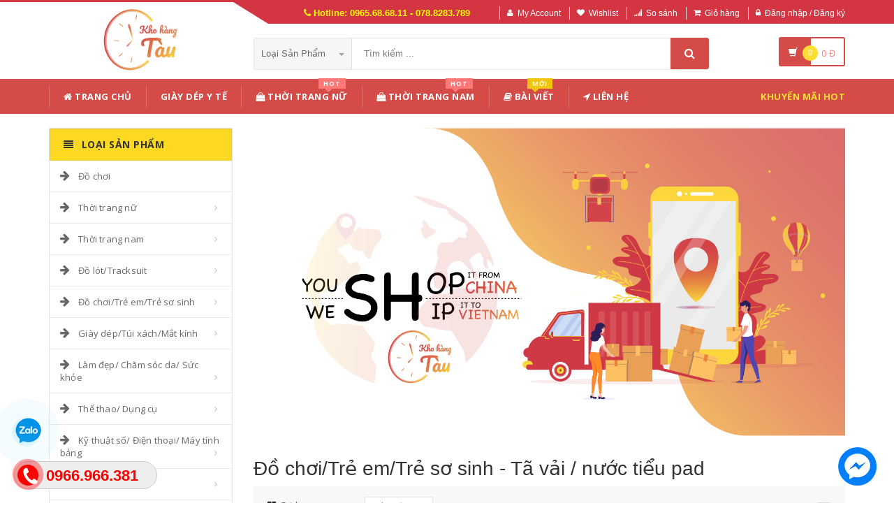

--- FILE ---
content_type: text/html; charset=UTF-8
request_url: https://khohangtau.com/loai/toys-kids-babies?cs=264
body_size: 35326
content:

<!DOCTYPE html PUBLIC "-//W3C//DTD XHTML 1.0 Transitional//EN" "http://www.w3.org/TR/xhtml1/DTD/xhtml1-transitional.dtd">
<!--[if IE 8]> <html lang="en" class="ie8"> <![endif]-->
<!--[if !IE]><!-->
<html lang="en" xmlns="http://www.w3.org/1999/xhtml">
<!--<![endif]-->
<head>
    <meta http-equiv="Content-Type" content="text/html; charset=utf-8" />


    <title>  Đồ chơi/Trẻ em/Trẻ sơ sinh - Tã vải / nước tiểu pad |                 Đặt hàng cực dễ - Không thể chậm trễ
                 </title>
    <meta content="width=device-width, initial-scale=1.0" name="viewport" />

                <meta name="description" content="Chuyên cung cấp các loại: quần áo trẻ sơ sinh ✅ đồ chơi điều khiển từ xa ✅ đồ chơi mô hình ✅ xe đẩy ✅ ghế ăn cho bé,...
Phân phối sỉ lẻ số lượng lớn!  Giá cả cạnh tranh! 
Hotline/Zalo: 0965 6868 11 - 078 8283 789"/>
        <meta name="keywords" content="quần áo trẻ em, đồ chơi mô hình, đồ chơi giáo dục, xe đẩy trẻ em, ghế ăn cho bé" />
    
    <meta content="https://khohangtau.com" name="author" />
    <meta name="csrf-token" content="6EVBlxthDXVIzS8Osa7nYyQD5RkzRuofHA56et38" />

            <link rel="shortcut icon" href="https://khohangtau.com/upload_file/settings/CAxEIUrVNfWznGRclQy4gjBbwxmnG1qvkr7kWQGi.jpeg" />
    

    <!-- iOS Web App mode -->
    <meta name="apple-mobile-web-app-capable" content="yes"/>
    <link rel="apple-touch-icon" sizes="36x36" href="https://khohangtau.com/img/app-td-36p.png" />
    <link rel="apple-touch-icon" sizes="48x48" href="https://khohangtau.com/img/app-td-48p.png" />
    <link rel="apple-touch-icon" sizes="72x72" href="https://khohangtau.com/img/app-td-72p.png" />
    <link rel="apple-touch-icon" sizes="96x96" href="https://khohangtau.com/img/app-td-96p.png" />
    <link rel="apple-touch-icon" sizes="144x144" href="https://khohangtau.com/img/app-td-144p.png" />
    <link rel="apple-touch-icon" sizes="192x192" href="https://khohangtau.com/img/app-td-192p.png" />
    <!-- Android Web App mode -->
    <link rel="manifest" href="https://khohangtau.com/manifest.json" />
    <meta name="apple-mobile-web-app-status-bar-style" content="black" />

    <!-- Facebook -->
                <meta property="og:url" content="https://khohangtau.com/loai/toys-kids-babies?cs=264"/>
        <meta property="og:type" content="website"/>
        <meta property="og:title" content="Đồ chơi/Trẻ em/Trẻ sơ sinh - Tã vải / nước tiểu pad"/>
                    <meta property="og:description" content="Đồ chơi/Trẻ em/Trẻ sơ sinh - Tã vải / nước tiểu pad"/>
            <meta property="og:image" content="https://img.alicdn.com/imgextra/i3/2208977874/O1CN01K0rwkE282LCJjBRCE_!!0-item_pic.jpg"/>
            
    <!-- Bootstrap Core CSS -->
    <link rel="stylesheet" href="https://khohangtau.com/assets/css/bootstrap.min.css" />

    <!-- Customizable CSS -->
    <link rel="stylesheet" href="https://khohangtau.com/assets/css/main.min.css?v=1.1.9" defer/>
    <link rel="stylesheet" href="https://khohangtau.com/assets/css/blue.min.css" defer/>
    <link rel="stylesheet" href="https://khohangtau.com/assets/css/owl.carousel.min.css" defer/>
    <link rel="stylesheet" href="https://khohangtau.com/assets/css/owl.transitions.min.css" defer/>
    <link rel="stylesheet" href="https://khohangtau.com/assets/css/animate.min.css" defer/>
    <link rel="stylesheet" href="https://khohangtau.com/assets/css/rateit.min.css" defer/>
    <link rel="stylesheet" href="https://khohangtau.com/assets/css/bootstrap-select.min.css" defer/>

    <!-- jquery notify toast -->
    <link rel="stylesheet" href="https://khohangtau.com/assets/notify/simply-toast.min.css" defer/>

    <!-- Icons/Glyphs -->
    <link rel="stylesheet" rel="preload" href="https://khohangtau.com/assets/css/font-awesome.min.css?v=1.1.9" defer/>

    <!-- Fonts -->
    <link href='https://fonts.googleapis.com/css?family=Roboto:300,400,500,700&display=swap' rel='stylesheet' as="font" />
    <link href='https://fonts.googleapis.com/css?family=Open+Sans:400,300,400italic,600,600italic,700,700italic,800&display=swap' rel='stylesheet' as="font"  />
    <link href='https://fonts.googleapis.com/css?family=Montserrat:400,700&display=swap' rel='stylesheet' as="font"  />

    <!-- CSS Customization -->
    <link rel="stylesheet" href="https://khohangtau.com/assets/css/custom.css.php" />
                    <!-- JSON-LD markup generated by Google Structured Data Markup Helper. -->
                            <script type="application/ld+json">
    {
        "@context":"http://schema.org",
        "@type":"Organization",
        "name":"Đồ chơi/Trẻ em/Trẻ sơ sinh - Tã vải / nước tiểu pad",
        "url":"https://khohangtau.com/loai/toys-kids-babies?cs=264",
        "image":"https://img.alicdn.com/imgextra/i3/2208977874/O1CN01K0rwkE282LCJjBRCE_!!0-item_pic.jpg",
        "sameAs": [
            "https://www.facebook.com/khohangtau.shop"
          ]
    }
    </script>
            

                                                                <script type="application/ld+json">
                {
                  "@context" : "http://schema.org",
                  "@type" : "Product",
                  "name" : "Đào tạo quần lót bé trai và bé gái vệ sinh nhà vệ sinh tã quần túi tã không thấm nước thấm bông có thể giặt được - Tã vải / nước tiểu pad",
                  "brand" : {
                    "@type" : "Brand",
                    "name" : "Kho Hàng Tàu",
                    "logo" : "https://khohangtau.com/upload_file/settings/H6lPbcLedaztOJJXD05pPnLSXSLFljPOjj8k7UZH.webp"
                  },
                  "url": "https://khohangtau.com/san-pham/dao-tao-quan-lot-be-trai-va-be-gai-ve-sinh-nha-ve-sinh-ta-quan-tui-ta-khong-tham-nuoc-tham-bong-co-the-giat-duoc-ta-vai-nuoc-tieu-pad-609683118277",
                  "sku":"609683118277",
                  "mpn":"609683118277",
                  "description": "Đào tạo quần lót bé trai và bé gái vệ sinh nhà vệ sinh tã quần túi tã không thấm nước thấm bông có thể giặt được - Tã vải / nước tiểu pad",
                  "image" : "https://img.alicdn.com/imgextra/i3/2208977874/O1CN01K0rwkE282LCJjBRCE_!!0-item_pic.jpg",
                  "review": {
                    "@type": "Review",
                    "reviewRating": {
                      "@type": "Rating",
                      "ratingValue": "4",
                      "bestRating": "5"
                    },
                    "author": {
                      "@type": "Person",
                      "name": "Lý Thành Long"
                    }
                  },
                  "aggregateRating": {
                    "@type": "AggregateRating",
                    "ratingValue": "4.9",
                    "reviewCount": "92"
                  },
                  "offers" : {
                    "@type" : "Offer",
                    "url": "https://khohangtau.com/san-pham/dao-tao-quan-lot-be-trai-va-be-gai-ve-sinh-nha-ve-sinh-ta-quan-tui-ta-khong-tham-nuoc-tham-bong-co-the-giat-duoc-ta-vai-nuoc-tieu-pad-609683118277",
                    "priceCurrency": "VND",
                    "price" : "259000",
                    "availability": "https://schema.org/InStock",
                    "priceValidUntil": "2020-12-12",
                    "itemCondition": "https://schema.org/NewCondition"
                  }
                }
                </script>
                
                                                                <script type="application/ld+json">
                {
                  "@context" : "http://schema.org",
                  "@type" : "Product",
                  "name" : "Tã bông có thể giặt được túi vải chống rò rỉ tã trẻ em tã trẻ sơ sinh thoáng khí - Tã vải / nước tiểu pad",
                  "brand" : {
                    "@type" : "Brand",
                    "name" : "Kho Hàng Tàu",
                    "logo" : "https://khohangtau.com/upload_file/settings/H6lPbcLedaztOJJXD05pPnLSXSLFljPOjj8k7UZH.webp"
                  },
                  "url": "https://khohangtau.com/san-pham/ta-bong-co-the-giat-duoc-tui-vai-chong-ro-ri-ta-tre-em-ta-tre-so-sinh-thoang-khi-ta-vai-nuoc-tieu-pad-606819260057",
                  "sku":"606819260057",
                  "mpn":"606819260057",
                  "description": "Tã bông có thể giặt được túi vải chống rò rỉ tã trẻ em tã trẻ sơ sinh thoáng khí - Tã vải / nước tiểu pad",
                  "image" : "https://gd1.alicdn.com/imgextra/i4/0/O1CN01nMkIa01LFhZaDNB4f_!!0-item_pic.jpg",
                  "review": {
                    "@type": "Review",
                    "reviewRating": {
                      "@type": "Rating",
                      "ratingValue": "4",
                      "bestRating": "5"
                    },
                    "author": {
                      "@type": "Person",
                      "name": "Anh Tiệp"
                    }
                  },
                  "aggregateRating": {
                    "@type": "AggregateRating",
                    "ratingValue": "4.9",
                    "reviewCount": "86"
                  },
                  "offers" : {
                    "@type" : "Offer",
                    "url": "https://khohangtau.com/san-pham/ta-bong-co-the-giat-duoc-tui-vai-chong-ro-ri-ta-tre-em-ta-tre-so-sinh-thoang-khi-ta-vai-nuoc-tieu-pad-606819260057",
                    "priceCurrency": "VND",
                    "price" : "198000",
                    "availability": "https://schema.org/InStock",
                    "priceValidUntil": "2020-12-12",
                    "itemCondition": "https://schema.org/NewCondition"
                  }
                }
                </script>
                
                                                                <script type="application/ld+json">
                {
                  "@context" : "http://schema.org",
                  "@type" : "Product",
                  "name" : "Kết hợp phần mỏng bé có thể điều chỉnh dây thun cho bé tã tã giấy tã dây đeo tã thoáng khí khóa tã - Tã vải / nước tiểu pad",
                  "brand" : {
                    "@type" : "Brand",
                    "name" : "Kho Hàng Tàu",
                    "logo" : "https://khohangtau.com/upload_file/settings/H6lPbcLedaztOJJXD05pPnLSXSLFljPOjj8k7UZH.webp"
                  },
                  "url": "https://khohangtau.com/san-pham/ket-hop-phan-mong-be-co-the-dieu-chinh-day-thun-cho-be-ta-ta-giay-ta-day-deo-ta-thoang-khi-khoa-ta-ta-vai-nuoc-tieu-pad-611661738510",
                  "sku":"611661738510",
                  "mpn":"611661738510",
                  "description": "Kết hợp phần mỏng bé có thể điều chỉnh dây thun cho bé tã tã giấy tã dây đeo tã thoáng khí khóa tã - Tã vải / nước tiểu pad",
                  "image" : "https://gd1.alicdn.com/imgextra/i1/2206601228273/O1CN01EZZErM2Az5EawnKEA_!!2206601228273.jpg",
                  "review": {
                    "@type": "Review",
                    "reviewRating": {
                      "@type": "Rating",
                      "ratingValue": "4",
                      "bestRating": "5"
                    },
                    "author": {
                      "@type": "Person",
                      "name": "Dung Phương"
                    }
                  },
                  "aggregateRating": {
                    "@type": "AggregateRating",
                    "ratingValue": "4.9",
                    "reviewCount": "88"
                  },
                  "offers" : {
                    "@type" : "Offer",
                    "url": "https://khohangtau.com/san-pham/ket-hop-phan-mong-be-co-the-dieu-chinh-day-thun-cho-be-ta-ta-giay-ta-day-deo-ta-thoang-khi-khoa-ta-ta-vai-nuoc-tieu-pad-611661738510",
                    "priceCurrency": "VND",
                    "price" : "226000",
                    "availability": "https://schema.org/InStock",
                    "priceValidUntil": "2020-12-12",
                    "itemCondition": "https://schema.org/NewCondition"
                  }
                }
                </script>
                
                                                                <script type="application/ld+json">
                {
                  "@context" : "http://schema.org",
                  "@type" : "Product",
                  "name" : "Tã người lớn Tã cao tuổi Tã vải có thể giặt được chống rò rỉ kích thước thoáng khí có thể điều chỉnh - Tã vải / nước tiểu pad",
                  "brand" : {
                    "@type" : "Brand",
                    "name" : "Kho Hàng Tàu",
                    "logo" : "https://khohangtau.com/upload_file/settings/H6lPbcLedaztOJJXD05pPnLSXSLFljPOjj8k7UZH.webp"
                  },
                  "url": "https://khohangtau.com/san-pham/ta-nguoi-lon-ta-cao-tuoi-ta-vai-co-the-giat-duoc-chong-ro-ri-kich-thuoc-thoang-khi-co-the-dieu-chinh-ta-vai-nuoc-tieu-pad-40741981523",
                  "sku":"40741981523",
                  "mpn":"40741981523",
                  "description": "Tã người lớn Tã cao tuổi Tã vải có thể giặt được chống rò rỉ kích thước thoáng khí có thể điều chỉnh - Tã vải / nước tiểu pad",
                  "image" : "https://img.alicdn.com/imgextra/i3/TB1wuxhHXXXXXaVXXXXXXXXXXXX_!!0-item_pic.jpg",
                  "review": {
                    "@type": "Review",
                    "reviewRating": {
                      "@type": "Rating",
                      "ratingValue": "4",
                      "bestRating": "5"
                    },
                    "author": {
                      "@type": "Person",
                      "name": "Hoàng Phong"
                    }
                  },
                  "aggregateRating": {
                    "@type": "AggregateRating",
                    "ratingValue": "4.9",
                    "reviewCount": "96"
                  },
                  "offers" : {
                    "@type" : "Offer",
                    "url": "https://khohangtau.com/san-pham/ta-nguoi-lon-ta-cao-tuoi-ta-vai-co-the-giat-duoc-chong-ro-ri-kich-thuoc-thoang-khi-co-the-dieu-chinh-ta-vai-nuoc-tieu-pad-40741981523",
                    "priceCurrency": "VND",
                    "price" : "373000",
                    "availability": "https://schema.org/InStock",
                    "priceValidUntil": "2020-12-12",
                    "itemCondition": "https://schema.org/NewCondition"
                  }
                }
                </script>
                
                                                                <script type="application/ld+json">
                {
                  "@context" : "http://schema.org",
                  "@type" : "Product",
                  "name" : "Sơ sinh nhỏ tam giác khăn tã tã tã bé tam giác khăn tã tã bé lớn - Tã vải / nước tiểu pad",
                  "brand" : {
                    "@type" : "Brand",
                    "name" : "Kho Hàng Tàu",
                    "logo" : "https://khohangtau.com/upload_file/settings/H6lPbcLedaztOJJXD05pPnLSXSLFljPOjj8k7UZH.webp"
                  },
                  "url": "https://khohangtau.com/san-pham/so-sinh-nho-tam-giac-khan-ta-ta-ta-be-tam-giac-khan-ta-ta-be-lon-ta-vai-nuoc-tieu-pad-603351920906",
                  "sku":"603351920906",
                  "mpn":"603351920906",
                  "description": "Sơ sinh nhỏ tam giác khăn tã tã tã bé tam giác khăn tã tã bé lớn - Tã vải / nước tiểu pad",
                  "image" : "https://gd1.alicdn.com/imgextra/i1/1884855833/O1CN01hpTmgl1sxYoPSVKt4_!!1884855833.jpg",
                  "review": {
                    "@type": "Review",
                    "reviewRating": {
                      "@type": "Rating",
                      "ratingValue": "4",
                      "bestRating": "5"
                    },
                    "author": {
                      "@type": "Person",
                      "name": "Lê Huy"
                    }
                  },
                  "aggregateRating": {
                    "@type": "AggregateRating",
                    "ratingValue": "4.9",
                    "reviewCount": "94"
                  },
                  "offers" : {
                    "@type" : "Offer",
                    "url": "https://khohangtau.com/san-pham/so-sinh-nho-tam-giac-khan-ta-ta-ta-be-tam-giac-khan-ta-ta-be-lon-ta-vai-nuoc-tieu-pad-603351920906",
                    "priceCurrency": "VND",
                    "price" : "190000",
                    "availability": "https://schema.org/InStock",
                    "priceValidUntil": "2020-12-12",
                    "itemCondition": "https://schema.org/NewCondition"
                  }
                }
                </script>
                
                                                                <script type="application/ld+json">
                {
                  "@context" : "http://schema.org",
                  "@type" : "Product",
                  "name" : "Quần tã trẻ sơ sinh mùa hè bé có thể giặt vải tã quần lưới tã túi mùa lưới túi tã mùa xuân và mùa hè thoáng khí - Tã vải / nước tiểu pad",
                  "brand" : {
                    "@type" : "Brand",
                    "name" : "Kho Hàng Tàu",
                    "logo" : "https://khohangtau.com/upload_file/settings/H6lPbcLedaztOJJXD05pPnLSXSLFljPOjj8k7UZH.webp"
                  },
                  "url": "https://khohangtau.com/san-pham/quan-ta-tre-so-sinh-mua-he-be-co-the-giat-vai-ta-quan-luoi-ta-tui-mua-luoi-tui-ta-mua-xuan-va-mua-he-thoang-khi-ta-vai-nuoc-tieu-pad-594543079431",
                  "sku":"594543079431",
                  "mpn":"594543079431",
                  "description": "Quần tã trẻ sơ sinh mùa hè bé có thể giặt vải tã quần lưới tã túi mùa lưới túi tã mùa xuân và mùa hè thoáng khí - Tã vải / nước tiểu pad",
                  "image" : "https://gd4.alicdn.com/imgextra/i4/0/O1CN01gTrmSv1UYmZUd53gl_!!0-item_pic.jpg",
                  "review": {
                    "@type": "Review",
                    "reviewRating": {
                      "@type": "Rating",
                      "ratingValue": "4",
                      "bestRating": "5"
                    },
                    "author": {
                      "@type": "Person",
                      "name": "Xuân Bắc"
                    }
                  },
                  "aggregateRating": {
                    "@type": "AggregateRating",
                    "ratingValue": "4.9",
                    "reviewCount": "99"
                  },
                  "offers" : {
                    "@type" : "Offer",
                    "url": "https://khohangtau.com/san-pham/quan-ta-tre-so-sinh-mua-he-be-co-the-giat-vai-ta-quan-luoi-ta-tui-mua-luoi-tui-ta-mua-xuan-va-mua-he-thoang-khi-ta-vai-nuoc-tieu-pad-594543079431",
                    "priceCurrency": "VND",
                    "price" : "330000",
                    "availability": "https://schema.org/InStock",
                    "priceValidUntil": "2020-12-12",
                    "itemCondition": "https://schema.org/NewCondition"
                  }
                }
                </script>
                
                                                                <script type="application/ld+json">
                {
                  "@context" : "http://schema.org",
                  "@type" : "Product",
                  "name" : "Hàn Quốc mua tã cotton hữu cơ JOHN N TREE túi quần tã trẻ em tã tã 0-6 tháng - Tã vải / nước tiểu pad",
                  "brand" : {
                    "@type" : "Brand",
                    "name" : "Kho Hàng Tàu",
                    "logo" : "https://khohangtau.com/upload_file/settings/H6lPbcLedaztOJJXD05pPnLSXSLFljPOjj8k7UZH.webp"
                  },
                  "url": "https://khohangtau.com/san-pham/han-quoc-mua-ta-cotton-huu-co-john-n-tree-tui-quan-ta-tre-em-ta-ta-0-6-thang-ta-vai-nuoc-tieu-pad-568831787750",
                  "sku":"568831787750",
                  "mpn":"568831787750",
                  "description": "Hàn Quốc mua tã cotton hữu cơ JOHN N TREE túi quần tã trẻ em tã tã 0-6 tháng - Tã vải / nước tiểu pad",
                  "image" : "https://img.alicdn.com/imgextra/i4/646300229/TB20koDlVXXXXcaXpXXXXXXXXXX_!!646300229.jpg",
                  "review": {
                    "@type": "Review",
                    "reviewRating": {
                      "@type": "Rating",
                      "ratingValue": "4",
                      "bestRating": "5"
                    },
                    "author": {
                      "@type": "Person",
                      "name": "Phạm Băng Băng"
                    }
                  },
                  "aggregateRating": {
                    "@type": "AggregateRating",
                    "ratingValue": "4.9",
                    "reviewCount": "91"
                  },
                  "offers" : {
                    "@type" : "Offer",
                    "url": "https://khohangtau.com/san-pham/han-quoc-mua-ta-cotton-huu-co-john-n-tree-tui-quan-ta-tre-em-ta-ta-0-6-thang-ta-vai-nuoc-tieu-pad-568831787750",
                    "priceCurrency": "VND",
                    "price" : "672000",
                    "availability": "https://schema.org/InStock",
                    "priceValidUntil": "2020-12-12",
                    "itemCondition": "https://schema.org/NewCondition"
                  }
                }
                </script>
                
                                                                <script type="application/ld+json">
                {
                  "@context" : "http://schema.org",
                  "@type" : "Product",
                  "name" : "Không kiểm soát người cao tuổi cung cấp tã vải người lớn có thể giặt nước tiểu không kiểm soát quần bị rò rỉ cotton điều dưỡng quần thoáng khí - Tã vải / nước tiểu pad",
                  "brand" : {
                    "@type" : "Brand",
                    "name" : "Kho Hàng Tàu",
                    "logo" : "https://khohangtau.com/upload_file/settings/H6lPbcLedaztOJJXD05pPnLSXSLFljPOjj8k7UZH.webp"
                  },
                  "url": "https://khohangtau.com/san-pham/khong-kiem-soat-nguoi-cao-tuoi-cung-cap-ta-vai-nguoi-lon-co-the-giat-nuoc-tieu-khong-kiem-soat-quan-bi-ro-ri-cotton-dieu-duong-quan-thoang-khi-ta-vai-nuoc-tieu-pad-600078217193",
                  "sku":"600078217193",
                  "mpn":"600078217193",
                  "description": "Không kiểm soát người cao tuổi cung cấp tã vải người lớn có thể giặt nước tiểu không kiểm soát quần bị rò rỉ cotton điều dưỡng quần thoáng khí - Tã vải / nước tiểu pad",
                  "image" : "https://gd2.alicdn.com/imgextra/i2/0/O1CN01SbjHeT1p2ot6sYGEE_!!0-item_pic.jpg",
                  "review": {
                    "@type": "Review",
                    "reviewRating": {
                      "@type": "Rating",
                      "ratingValue": "4",
                      "bestRating": "5"
                    },
                    "author": {
                      "@type": "Person",
                      "name": "Ngọc Anh"
                    }
                  },
                  "aggregateRating": {
                    "@type": "AggregateRating",
                    "ratingValue": "4.9",
                    "reviewCount": "94"
                  },
                  "offers" : {
                    "@type" : "Offer",
                    "url": "https://khohangtau.com/san-pham/khong-kiem-soat-nguoi-cao-tuoi-cung-cap-ta-vai-nguoi-lon-co-the-giat-nuoc-tieu-khong-kiem-soat-quan-bi-ro-ri-cotton-dieu-duong-quan-thoang-khi-ta-vai-nuoc-tieu-pad-600078217193",
                    "priceCurrency": "VND",
                    "price" : "610000",
                    "availability": "https://schema.org/InStock",
                    "priceValidUntil": "2020-12-12",
                    "itemCondition": "https://schema.org/NewCondition"
                  }
                }
                </script>
                
                                                                <script type="application/ld+json">
                {
                  "@context" : "http://schema.org",
                  "@type" : "Product",
                  "name" : "Tã bông có thể giặt được túi vải chống rò rỉ tã trẻ em tã trẻ sơ sinh thoáng khí - Tã vải / nước tiểu pad",
                  "brand" : {
                    "@type" : "Brand",
                    "name" : "Kho Hàng Tàu",
                    "logo" : "https://khohangtau.com/upload_file/settings/H6lPbcLedaztOJJXD05pPnLSXSLFljPOjj8k7UZH.webp"
                  },
                  "url": "https://khohangtau.com/san-pham/ta-bong-co-the-giat-duoc-tui-vai-chong-ro-ri-ta-tre-em-ta-tre-so-sinh-thoang-khi-ta-vai-nuoc-tieu-pad-606572384215",
                  "sku":"606572384215",
                  "mpn":"606572384215",
                  "description": "Tã bông có thể giặt được túi vải chống rò rỉ tã trẻ em tã trẻ sơ sinh thoáng khí - Tã vải / nước tiểu pad",
                  "image" : "https://img.alicdn.com/imgextra/i2/3590415074/O1CN01N8LymZ1nLwCsm9e54_!!0-item_pic.jpg",
                  "review": {
                    "@type": "Review",
                    "reviewRating": {
                      "@type": "Rating",
                      "ratingValue": "4",
                      "bestRating": "5"
                    },
                    "author": {
                      "@type": "Person",
                      "name": "Tự Long"
                    }
                  },
                  "aggregateRating": {
                    "@type": "AggregateRating",
                    "ratingValue": "4.9",
                    "reviewCount": "97"
                  },
                  "offers" : {
                    "@type" : "Offer",
                    "url": "https://khohangtau.com/san-pham/ta-bong-co-the-giat-duoc-tui-vai-chong-ro-ri-ta-tre-em-ta-tre-so-sinh-thoang-khi-ta-vai-nuoc-tieu-pad-606572384215",
                    "priceCurrency": "VND",
                    "price" : "198000",
                    "availability": "https://schema.org/InStock",
                    "priceValidUntil": "2020-12-12",
                    "itemCondition": "https://schema.org/NewCondition"
                  }
                }
                </script>
                
                                            
                                            
                                            
                                            
                                            
                                            
                                            
                                            
                                            
                                            
                                            
                                            
                                            
                                            
                                            
                                            
                                            
                                            
                                            
                                            
                                            
                                            
                                            
                                            
                                            
                                            
                                            
                                            
                                            
                                            
                                            
                                            
                                            
                                            
                                            
                                            
                                            
                                            
                                            
                                            
                                            
                                            
                                            
                                            
                                            
                                            
                                            
                                            
                                            
                                            
                                            
            

    <!-- Global site tag (gtag.js) - Google Analytics -->
    <script async src="https://www.googletagmanager.com/gtag/js?id=G-7EQELES48V"></script>
    <script>
        window.dataLayer = window.dataLayer || [];
        function gtag(){dataLayer.push(arguments);}
        gtag('js', new Date());

        gtag('config', 'G-7EQELES48V');
    </script>
</head>
<body class="cnt-home">

<div class="wrapper">

    <!-- begin #sidebar -->
    <header class="header-style-1">
            <div class="top-bar animate-dropdown">
    <div class="container">
        <div class="header-top-inner">
            <div class="cnt-account">
                <ul class="list-unstyled">
                    <li class="header-hotline"><i class="icon fa fa-phone"></i> Hotline: 0965.68.68.11 - 078.8283.789</li>
                                            <li><a href="javascript:void(0)" onclick="$('#loginModal').modal('show');"><i class="icon fa fa-user"></i>My Account</a></li>
                        <li><a href="javascript:void(0)" onclick="$('#loginModal').modal('show');"><i class="icon fa fa-heart"></i>Wishlist</a></li>
                    
                    <li><a href="/so-sanh"><i class="icon fa fa-signal"></i>So sánh</a></li>
                    <li><a href="/gio-hang"><i class="icon fa fa-shopping-cart"></i>Giỏ hàng</a></li>
                    <li>
                                                    <a href="/login"><i class="icon fa fa-lock"></i>Đăng nhập / Đăng ký</a>
                                            </li>
                </ul>
            </div>

            
                
                    
                        
                                    
                        
                            
                            
                            
                        
                    

                    
                        
                                    
                        
                            
                            
                            
                        
                    
                
            

            <div class="clearfix"></div>
        </div><!-- /.header-top-inner -->
    </div><!-- /.container -->
</div><!-- /.header-top -->

        <div class="main-header">
            <div class="container">
                <div class="row">
                    <div class="col-xs-12 col-sm-12 col-md-3 logo-holder">
                        <!-- ============================================================= LOGO ============================================================= -->
                        <div class="logo">
                            <a href="https://khohangtau.com">
                                                                    <img src="https://khohangtau.com/upload_file/settings/H6lPbcLedaztOJJXD05pPnLSXSLFljPOjj8k7UZH.webp" alt="Kho hàng tàu">
                                                            </a>
                        </div><!-- /.logo -->
                        <!-- ============================================================= LOGO : END ============================================================= -->
                    </div><!-- /.logo-holder -->

                    <div class="col-xs-12 col-sm-12 col-md-7 top-search-holder">
                        <!-- /.contact-row -->
                        <!-- ============================================================= SEARCH AREA ============================================================= -->
                        <div class="search-area">
                            <form method="POST" action="https://khohangtau.com/tim-kiem" accept-charset="UTF-8" id="search_results_frm"><input name="_token" type="hidden" value="6EVBlxthDXVIzS8Osa7nYyQD5RkzRuofHA56et38">
                            <div class="control-group">
                                                                    <ul class="categories-filter animate-dropdown">
                                        <li class="dropdown">

                                            <a class="dropdown-toggle" data-toggle="dropdown" href="category.html">Loại sản phẩm
                                                <b class="caret"></b></a>

                                            <ul class="dropdown-menu" role="menu">
                                                <li class="menu-header">Chọn</li>
                                                                                                                                                                                                            <li role="presentation"><a role="menuitem" tabindex="-1"
                                                                                   href="https://khohangtau.com/loai/do-choi">- Đồ chơi</a></li>
                                                                                                            <li role="presentation"><a role="menuitem" tabindex="-1"
                                                                                   href="https://khohangtau.com/loai/thoi-trang-nu">- Thời trang nữ</a></li>
                                                                                                            <li role="presentation"><a role="menuitem" tabindex="-1"
                                                                                   href="https://khohangtau.com/loai/thoi-trang-nam">- Thời trang nam</a></li>
                                                                                                            <li role="presentation"><a role="menuitem" tabindex="-1"
                                                                                   href="https://khohangtau.com/loai/lingerie-tracksuit">- Đồ lót/Tracksuit</a></li>
                                                                                                            <li role="presentation"><a role="menuitem" tabindex="-1"
                                                                                   href="https://khohangtau.com/loai/toys-kids-babies">- Đồ chơi/Trẻ em/Trẻ sơ sinh</a></li>
                                                                                                            <li role="presentation"><a role="menuitem" tabindex="-1"
                                                                                   href="https://khohangtau.com/loai/shoes-bags-eyewear">- Giày dép/Túi xách/Mắt kính</a></li>
                                                                                                            <li role="presentation"><a role="menuitem" tabindex="-1"
                                                                                   href="https://khohangtau.com/loai/beauty-skin-care-healthy">- Làm đẹp/ Chăm sóc da/ Sức khỏe</a></li>
                                                                                                            <li role="presentation"><a role="menuitem" tabindex="-1"
                                                                                   href="https://khohangtau.com/loai/sports-outdoors-instruments">- Thể thao/ Dụng cụ</a></li>
                                                                                                            <li role="presentation"><a role="menuitem" tabindex="-1"
                                                                                   href="https://khohangtau.com/loai/digital-mobiles-tablets">- Kỹ thuật số/ Điện thoại/ Máy tính bảng</a></li>
                                                                                                            <li role="presentation"><a role="menuitem" tabindex="-1"
                                                                                   href="https://khohangtau.com/loai/home-garden">- Đồ nội thất</a></li>
                                                                                                            <li role="presentation"><a role="menuitem" tabindex="-1"
                                                                                   href="https://khohangtau.com/loai/automotives-motorcycles">- Ô tô/ Xe máy</a></li>
                                                                                                            <li role="presentation"><a role="menuitem" tabindex="-1"
                                                                                   href="https://khohangtau.com/loai/game-animation">- Game/ Animation</a></li>
                                                                                                            <li role="presentation"><a role="menuitem" tabindex="-1"
                                                                                   href="https://khohangtau.com/loai/pet-supplies">- Thiết bị cho thú cưng</a></li>
                                                                                                            <li role="presentation"><a role="menuitem" tabindex="-1"
                                                                                   href="https://khohangtau.com/loai/office-did-hardware">- Văn phòng / Phần cứng</a></li>
                                                                                                            <li role="presentation"><a role="menuitem" tabindex="-1"
                                                                                   href="https://khohangtau.com/loai/giay-dep-y-te">- Giày Dép Y Tế</a></li>
                                                                                                            <li role="presentation"><a role="menuitem" tabindex="-1"
                                                                                   href="https://khohangtau.com/loai/thiet-bi-bao-ho">- Thiết Bị Bảo Hộ</a></li>
                                                                                                            <li role="presentation"><a role="menuitem" tabindex="-1"
                                                                                   href="https://khohangtau.com/loai/sung-bom-mo">- Súng bơm mỡ</a></li>
                                                                                                            <li role="presentation"><a role="menuitem" tabindex="-1"
                                                                                   href="https://khohangtau.com/loai/sung-xit-hoi-khi-nen">- Súng xịt hơi khí nén</a></li>
                                                                                                            <li role="presentation"><a role="menuitem" tabindex="-1"
                                                                                   href="https://khohangtau.com/loai/vat-tu-thiet-bi-xay-dung">- Vật tư / Thiết bị xây dựng</a></li>
                                                                                                            <li role="presentation"><a role="menuitem" tabindex="-1"
                                                                                   href="https://khohangtau.com/loai/giay-dep-dau-bep">- Giày dép đầu bếp</a></li>
                                                                                                            <li role="presentation"><a role="menuitem" tabindex="-1"
                                                                                   href="https://khohangtau.com/loai/linh-kien-dien-tu">- Linh kiện điện tử</a></li>
                                                                                                    
                                            </ul>
                                        </li>
                                    </ul>
                                
                                <input class="search-field" name="search_key" placeholder="Tìm kiếm ..." value="" />

                                <a class="search-button" href="javascript:;" onClick="$('#search_results_frm').submit()" aria-label="Tìm Kiếm"></a>

                            </div>
                            </form>
                        </div><!-- /.search-area -->
                        <!-- ============================================================= SEARCH AREA : END ============================================================= -->
                    </div><!-- /.top-search-holder -->

                                            <div class="col-xs-12 col-sm-12 col-md-2 animate-dropdown top-cart-row">
                            <!-- ============================================================= SHOPPING CART DROPDOWN ============================================================= -->

                            <div class="dropdown dropdown-cart">
                                <a href="#" class="dropdown-toggle lnk-cart" data-toggle="dropdown">
                                    <div class="items-cart-inner">
                                        <div class="basket">
                                            <i class="glyphicon glyphicon-shopping-cart"></i>
                                        </div>
                                        <div class="basket-item-count"><span class="count">0</span></div>
                                        <div class="total-price-basket">
                                            
                                            <span class="total-price">
                                                <span class="value">0</span>&nbsp;<span class="sign">đ</span>
                                            </span>
                                        </div>


                                    </div>
                                </a>
                                <ul class="dropdown-menu">
                                    <li>
                                        
                                        <div class="clearfix cart-total">
                                            <div class="pull-right">

                                                <span class="text">Tổng tiền :</span><span class='price'>0</span>

                                            </div>
                                            <div class="clearfix"></div>

                                            <a href="/gio-hang"
                                               class="btn btn-upper btn-primary btn-block m-t-20 color-white">Giỏ hàng</a>
                                        </div>


                                    </li>
                                </ul>
                            </div>

                            <!-- ============================================================= SHOPPING CART DROPDOWN : END============================================================= -->
                        </div><!-- /.top-cart-row -->
                    
                </div><!-- /.row -->
            </div><!-- /.container -->
        </div>

        <!-- ============================================== NAVBAR ============================================== -->
<div class="header-nav animate-dropdown">
    <div class="container">
        <div class="yamm navbar navbar-default" role="navigation">
            <div class="navbar-header">
                <button data-target="#mc-horizontal-menu-collapse" data-toggle="collapse"
                        class="navbar-toggle collapsed" type="button">
                    <span class="sr-only">Toggle navigation</span>
                    <span class="icon-bar"></span>
                    <span class="icon-bar"></span>
                    <span class="icon-bar"></span>
                </button>


                
            </div>
            <div class="nav-bg-class">
                <div class="navbar-collapse collapse" id="mc-horizontal-menu-collapse">
                    <div class="nav-outer">
                        <ul class="nav navbar-nav">

                            <li class='dropdown '><a href="https://khohangtau.com" class="dropdown-toggle"><i class="icon fa fa-home"></i> Trang chủ</a></li><li class='dropdown '><a href="https://khohangtau.com/loai/giay-dep-y-te" class="dropdown-toggle">Giày Dép Y Tế</a></li><li class="dropdown yamm mega-menu "><a href="https://khohangtau.com/loai/thoi-trang-nu" data-hover="dropdown" class="dropdown-toggle" data-toggle="dropdown"><i class="icon fa fa-shopping-bag"></i> Thời Trang Nữ<span class="menu-label hot-menu hidden-xs">hot</span></a>  <ul class="dropdown-menu container">      <li><div class="yamm-content "> <div class="row"><div class="col-xs-12 col-sm-6 col-md-2 col-menu"><h2 class="title">Dresses</h2><ul class="links"><li><a href="https://khohangtau.com/loai/thoi-trang-nu?cs=1">Hot items</a></li><li><a href="https://khohangtau.com/loai/thoi-trang-nu?cs=2">Dresses </a></li><li><a href="https://khohangtau.com/loai/thoi-trang-nu?cs=3">Skirts </a></li><li><a href="https://khohangtau.com/loai/thoi-trang-nu?cs=4">A-Line Skirts </a></li><li><a href="https://khohangtau.com/loai/thoi-trang-nu?cs=5">High Waist Skirts </a></li><li><a href="https://khohangtau.com/loai/thoi-trang-nu?cs=6">Long Dresses </a></li></ul></div><div class="col-xs-12 col-sm-6 col-md-2 col-menu"><h2 class="title">Tops</h2><ul class="links"><li><a href="https://khohangtau.com/loai/thoi-trang-nu?cs=7">Shirts</a></li><li><a href="https://khohangtau.com/loai/thoi-trang-nu?cs=8">T-Shirts</a></li><li><a href="https://khohangtau.com/loai/thoi-trang-nu?cs=9">Long-Sleeved Shirts</a></li><li><a href="https://khohangtau.com/loai/thoi-trang-nu?cs=10">Lace Chiffon Shirts</a></li><li><a href="https://khohangtau.com/loai/thoi-trang-nu?cs=11">Camisoles</a></li><li><a href="https://khohangtau.com/loai/thoi-trang-nu?cs=12">Tank Tops</a></li></ul></div><div class="col-xs-12 col-sm-6 col-md-2 col-menu"><h2 class="title">Pants</h2><ul class="links"><li><a href="https://khohangtau.com/loai/thoi-trang-nu?cs=19">Jeans</a></li><li><a href="https://khohangtau.com/loai/thoi-trang-nu?cs=20">Casual Pants</a></li><li><a href="https://khohangtau.com/loai/thoi-trang-nu?cs=21">Shorts</a></li><li><a href="https://khohangtau.com/loai/thoi-trang-nu?cs=22">Harem Pants</a></li><li><a href="https://khohangtau.com/loai/thoi-trang-nu?cs=23">Boot cuts</a></li></ul></div><div class="col-xs-12 col-sm-6 col-md-2 col-menu"><h2 class="title">Hots</h2><ul class="links"><li><a href="https://khohangtau.com/loai/thoi-trang-nu?cs=36">Mother's Clothing</a></li><li><a href="https://khohangtau.com/loai/thoi-trang-nu?cs=37">Plus Size Clothes</a></li></ul></div><div class="col-xs-12 col-sm-6 col-md-4 col-menu banner-image"><img class="img-responsive" src="https://khohangtau.com/assets/images/quan_ao_nu.jpg" alt="thời trang nữ" loading="lazy" ></div></div></div></li></ul></li><li class="dropdown yamm mega-menu "><a href="https://khohangtau.com/loai/thoi-trang-nam" data-hover="dropdown" class="dropdown-toggle" data-toggle="dropdown"><i class="icon fa fa-shopping-bag"></i> Thời Trang Nam<span class="menu-label hot-menu hidden-xs">hot</span></a>  <ul class="dropdown-menu container">      <li><div class="yamm-content "> <div class="row"><div class="col-xs-12 col-sm-6 col-md-2 col-menu"><h2 class="title">Áo phông</h2><ul class="links"><li><a href="https://khohangtau.com/loai/thoi-trang-nam?cs=99">Áo phông ngắn </a></li><li><a href="https://khohangtau.com/loai/thoi-trang-nam?cs=100">Áo phông dài </a></li><li><a href="https://khohangtau.com/loai/thoi-trang-nam?cs=101">Polo </a></li><li><a href="https://khohangtau.com/loai/thoi-trang-nam?cs=102">Áo </a></li><li><a href="https://khohangtau.com/loai/thoi-trang-nam?cs=103">Lót </a></li><li><a href="https://khohangtau.com/loai/thoi-trang-nam?cs=105">Áo vest cotton </a></li></ul></div><div class="col-xs-12 col-sm-6 col-md-2 col-menu"><h2 class="title">Áo khoác</h2><ul class="links"><li><a href="https://khohangtau.com/loai/thoi-trang-nam?cs=107">Áo khoác</a></li><li><a href="https://khohangtau.com/loai/thoi-trang-nam?cs=108">Áo len</a></li><li><a href="https://khohangtau.com/loai/thoi-trang-nam?cs=109">Suit phù hợp</a></li><li><a href="https://khohangtau.com/loai/thoi-trang-nam?cs=110">Áo gió</a></li><li><a href="https://khohangtau.com/loai/thoi-trang-nam?cs=112">Áo khoác đôi</a></li><li><a href="https://khohangtau.com/loai/thoi-trang-nam?cs=114">Cực lớn</a></li></ul></div><div class="col-xs-12 col-sm-6 col-md-2 col-menu"><h2 class="title">Quần dài</h2><ul class="links"><li><a href="https://khohangtau.com/loai/thoi-trang-nam?cs=123">Quần tây thường</a></li><li><a href="https://khohangtau.com/loai/thoi-trang-nam?cs=124">Quần Jogger</a></li><li><a href="https://khohangtau.com/loai/thoi-trang-nam?cs=125">Quần Jean</a></li><li><a href="https://khohangtau.com/loai/thoi-trang-nam?cs=126">Quần short</a></li><li><a href="https://khohangtau.com/loai/thoi-trang-nam?cs=132">Quần công sở</a></li></ul></div><div class="col-xs-12 col-sm-6 col-md-2 col-menu"><h2 class="title">Hots</h2><ul class="links"><li><a href="https://khohangtau.com/loai/thoi-trang-nam?cs=139">Đồ đôi</a></li><li><a href="https://khohangtau.com/loai/thoi-trang-nam?cs=137">Quần áo lông thú</a></li><li><a href="https://khohangtau.com/loai/thoi-trang-nam?cs=38">Quần da</a></li><li><a href="https://khohangtau.com/loai/thoi-trang-nam?cs=140">Áo vest cotton</a></li></ul></div><div class="col-xs-12 col-sm-6 col-md-4 col-menu banner-image"><img class="img-responsive" src="https://khohangtau.com/assets/images/quan_ao_nam.jpg" alt="Thời trang nam" loading="lazy"></div></div></div></li></ul></li><li class='dropdown '><a href="https://khohangtau.com/blogs/bai-viet" class="dropdown-toggle"><i class="icon fa fa-book"></i> Bài viết<span class="menu-label new-menu hidden-xs">Mới</span></a></li><li class='dropdown '><a href="https://khohangtau.com/lien-he" class="dropdown-toggle"><i class="icon fa fa-location-arrow"></i> Liên hệ</a></li>
                            

                            <li class="dropdown  navbar-right special-menu">
                                <a href="https://khohangtau.com/khuyen-mai">Khuyến mãi HOT</a>
                            </li>
                        </ul><!-- /.navbar-nav -->
                        <div class="clearfix"></div>


                    </div><!-- /.nav-outer -->
                </div><!-- /.navbar-collapse -->



            </div><!-- /.nav-bg-class -->
        </div><!-- /.navbar-default -->
    </div><!-- /.container-class -->

</div><!-- /.header-nav -->
<!-- ============================================== NAVBAR : END ============================================== -->


    


</header>
<script type="text/javascript">
    function remove_cart_item(item_id){
        $("#remove_item_id").val(item_id);
        $("#header_shopping_cart").submit();
    }

</script>
    <!-- end #sidebar -->

    <!-- begin #content -->
    <div class="page-body">
        <div class="body-content outer-top-xs">
        <div class='container'>
            <div class='row'>
                                <div class='col-md-3 sidebar'>
                    <!-- ================================== TOP NAVIGATION ================================== -->
                    <div class="side-menu animate-dropdown outer-bottom-xs">
                        <div class="head"><i class="icon fa fa-align-justify fa-fw"></i> Loại sản phẩm</div>
                        <nav class="yamm megamenu-horizontal" role="navigation">
                            <ul class="nav">
                                
                                                                                                            
                                                                                    <li class="dropdown">
                                                <a href="https://khohangtau.com/loai/do-choi"><i
                                                            class="icon fa fa-arrow-right"></i>Đồ chơi</a>
                                            </li>
                                        
                                                                            
                                                                                    <li class="dropdown menu-item">
                                                <a href="https://khohangtau.com/loai/thoi-trang-nu" class="dropdown-toggle"
                                                   data-toggle="dropdown"><i
                                                            class="icon fa fa-arrow-right"></i>Thời trang nữ</a>
                                                <ul class="dropdown-menu mega-menu">
                                                    <li class="yamm-content">

                                                                                                                                                                            
                                                                                                                            <div class=" row" style="margin-bottom: 15px">
                                                                                                                                        <div class="col-sm-12 col-md-3">
                                                                        <ul class="links list-unstyled">
                                                                            <li>
                                                                                <a href="https://khohangtau.com/loai/thoi-trang-nu?cg=1"><b> váy đầm </b></a>
                                                                            </li>

                                                                                                                                                                                                                                                <li>
                                                                                        <a href="https://khohangtau.com/loai/thoi-trang-nu?cs=1">Sản phẩm HOT</a>
                                                                                    </li>
                                                                                                                                                                    <li>
                                                                                        <a href="https://khohangtau.com/loai/thoi-trang-nu?cs=2">váy đầm</a>
                                                                                    </li>
                                                                                                                                                                    <li>
                                                                                        <a href="https://khohangtau.com/loai/thoi-trang-nu?cs=3">Váy</a>
                                                                                    </li>
                                                                                                                                                                    <li>
                                                                                        <a href="https://khohangtau.com/loai/thoi-trang-nu?cs=4">A-Line Váy</a>
                                                                                    </li>
                                                                                                                                                                    <li>
                                                                                        <a href="https://khohangtau.com/loai/thoi-trang-nu?cs=5">Váy eo cao</a>
                                                                                    </li>
                                                                                                                                                                    <li>
                                                                                        <a href="https://khohangtau.com/loai/thoi-trang-nu?cs=6">Váy dài</a>
                                                                                    </li>
                                                                                                                                                                                                                                    </ul>
                                                                    </div>

                                                                                                                                                                                        

                                                                                                                
                                                                                                                                <div class="col-sm-12 col-md-3">
                                                                        <ul class="links list-unstyled">
                                                                            <li>
                                                                                <a href="https://khohangtau.com/loai/thoi-trang-nu?cg=2"><b> Tops </b></a>
                                                                            </li>

                                                                                                                                                                                                                                                <li>
                                                                                        <a href="https://khohangtau.com/loai/thoi-trang-nu?cs=7">Áo sơ mi</a>
                                                                                    </li>
                                                                                                                                                                    <li>
                                                                                        <a href="https://khohangtau.com/loai/thoi-trang-nu?cs=8">Áo phông</a>
                                                                                    </li>
                                                                                                                                                                    <li>
                                                                                        <a href="https://khohangtau.com/loai/thoi-trang-nu?cs=9">Áo sơ mi dài tay</a>
                                                                                    </li>
                                                                                                                                                                    <li>
                                                                                        <a href="https://khohangtau.com/loai/thoi-trang-nu?cs=10">Áo sơ mi chiffon ren</a>
                                                                                    </li>
                                                                                                                                                                    <li>
                                                                                        <a href="https://khohangtau.com/loai/thoi-trang-nu?cs=11">Camisoles</a>
                                                                                    </li>
                                                                                                                                                                    <li>
                                                                                        <a href="https://khohangtau.com/loai/thoi-trang-nu?cs=12">Áo ba lỗ</a>
                                                                                    </li>
                                                                                                                                                                                                                                    </ul>
                                                                    </div>

                                                                                                                                                                                        

                                                                                                                
                                                                                                                                <div class="col-sm-12 col-md-3">
                                                                        <ul class="links list-unstyled">
                                                                            <li>
                                                                                <a href="https://khohangtau.com/loai/thoi-trang-nu?cg=3"><b> Áo khoác ngoài </b></a>
                                                                            </li>

                                                                                                                                                                                                                                                <li>
                                                                                        <a href="https://khohangtau.com/loai/thoi-trang-nu?cs=13">Bộ đồ</a>
                                                                                    </li>
                                                                                                                                                                    <li>
                                                                                        <a href="https://khohangtau.com/loai/thoi-trang-nu?cs=14">Áo khoác ngắn</a>
                                                                                    </li>
                                                                                                                                                                    <li>
                                                                                        <a href="https://khohangtau.com/loai/thoi-trang-nu?cs=15">Trench Coat</a>
                                                                                    </li>
                                                                                                                                                                    <li>
                                                                                        <a href="https://khohangtau.com/loai/thoi-trang-nu?cs=16">Áo len</a>
                                                                                    </li>
                                                                                                                                                                    <li>
                                                                                        <a href="https://khohangtau.com/loai/thoi-trang-nu?cs=17">Áo vest</a>
                                                                                    </li>
                                                                                                                                                                    <li>
                                                                                        <a href="https://khohangtau.com/loai/thoi-trang-nu?cs=18">Business Suit</a>
                                                                                    </li>
                                                                                                                                                                                                                                    </ul>
                                                                    </div>

                                                                                                                                                                                        

                                                                                                                
                                                                                                                                <div class="col-sm-12 col-md-3">
                                                                        <ul class="links list-unstyled">
                                                                            <li>
                                                                                <a href="https://khohangtau.com/loai/thoi-trang-nu?cg=4"><b> Quân dai </b></a>
                                                                            </li>

                                                                                                                                                                                                                                                <li>
                                                                                        <a href="https://khohangtau.com/loai/thoi-trang-nu?cs=19">Quần jean</a>
                                                                                    </li>
                                                                                                                                                                    <li>
                                                                                        <a href="https://khohangtau.com/loai/thoi-trang-nu?cs=20">Quần tây thường</a>
                                                                                    </li>
                                                                                                                                                                    <li>
                                                                                        <a href="https://khohangtau.com/loai/thoi-trang-nu?cs=21">Quần short</a>
                                                                                    </li>
                                                                                                                                                                    <li>
                                                                                        <a href="https://khohangtau.com/loai/thoi-trang-nu?cs=22">Quần Harem</a>
                                                                                    </li>
                                                                                                                                                                    <li>
                                                                                        <a href="https://khohangtau.com/loai/thoi-trang-nu?cs=23">Khởi động cắt</a>
                                                                                    </li>
                                                                                                                                                                                                                                    </ul>
                                                                    </div>

                                                                                                                                    </div>
                                                                                                                    

                                                                                                                
                                                                                                                            <div class=" row" style="margin-bottom: 15px">
                                                                                                                                        <div class="col-sm-12 col-md-3">
                                                                        <ul class="links list-unstyled">
                                                                            <li>
                                                                                <a href="https://khohangtau.com/loai/thoi-trang-nu?cg=5"><b> Áo len </b></a>
                                                                            </li>

                                                                                                                                                                                                                                                <li>
                                                                                        <a href="https://khohangtau.com/loai/thoi-trang-nu?cs=24">Áo len</a>
                                                                                    </li>
                                                                                                                                                                    <li>
                                                                                        <a href="https://khohangtau.com/loai/thoi-trang-nu?cs=25">Đan Cardigan</a>
                                                                                    </li>
                                                                                                                                                                    <li>
                                                                                        <a href="https://khohangtau.com/loai/thoi-trang-nu?cs=26">Cardigan</a>
                                                                                    </li>
                                                                                                                                                                    <li>
                                                                                        <a href="https://khohangtau.com/loai/thoi-trang-nu?cs=27">Áo / áo thun</a>
                                                                                    </li>
                                                                                                                                                                    <li>
                                                                                        <a href="https://khohangtau.com/loai/thoi-trang-nu?cs=28">Vòng cổ áo len</a>
                                                                                    </li>
                                                                                                                                                                    <li>
                                                                                        <a href="https://khohangtau.com/loai/thoi-trang-nu?cs=29">Áo len cổ chữ V</a>
                                                                                    </li>
                                                                                                                                                                                                                                    </ul>
                                                                    </div>

                                                                                                                                                                                        

                                                                                                                
                                                                                                                                <div class="col-sm-12 col-md-3">
                                                                        <ul class="links list-unstyled">
                                                                            <li>
                                                                                <a href="https://khohangtau.com/loai/thoi-trang-nu?cg=6"><b> Áo khoác len </b></a>
                                                                            </li>

                                                                                                                                                                                                                                                <li>
                                                                                        <a href="https://khohangtau.com/loai/thoi-trang-nu?cs=30">Áo khoác ngắn</a>
                                                                                    </li>
                                                                                                                                                                    <li>
                                                                                        <a href="https://khohangtau.com/loai/thoi-trang-nu?cs=31">Trung bình và dài Coat</a>
                                                                                    </li>
                                                                                                                                                                    <li>
                                                                                        <a href="https://khohangtau.com/loai/thoi-trang-nu?cs=32">Áo khoác dài</a>
                                                                                    </li>
                                                                                                                                                                    <li>
                                                                                        <a href="https://khohangtau.com/loai/thoi-trang-nu?cs=33">Áo len lót đôi</a>
                                                                                    </li>
                                                                                                                                                                    <li>
                                                                                        <a href="https://khohangtau.com/loai/thoi-trang-nu?cs=34">Áo Hàn Quốc</a>
                                                                                    </li>
                                                                                                                                                                    <li>
                                                                                        <a href="https://khohangtau.com/loai/thoi-trang-nu?cs=35">Accentuated eo áo</a>
                                                                                    </li>
                                                                                                                                                                                                                                    </ul>
                                                                    </div>

                                                                                                                                                                                        

                                                                                                                
                                                                                                                                <div class="col-sm-12 col-md-3">
                                                                        <ul class="links list-unstyled">
                                                                            <li>
                                                                                <a href="https://khohangtau.com/loai/thoi-trang-nu?cg=7"><b> Hots </b></a>
                                                                            </li>

                                                                                                                                                                                                                                                <li>
                                                                                        <a href="https://khohangtau.com/loai/thoi-trang-nu?cs=36">Quần áo của mẹ</a>
                                                                                    </li>
                                                                                                                                                                    <li>
                                                                                        <a href="https://khohangtau.com/loai/thoi-trang-nu?cs=37">Cộng với kích thước quần áo</a>
                                                                                    </li>
                                                                                                                                                                                                                                    </ul>
                                                                    </div>

                                                                                                                                                                                        

                                                                                                                
                                                                                                                                <div class="col-sm-12 col-md-3">
                                                                        <ul class="links list-unstyled">
                                                                            <li>
                                                                                <a href="https://khohangtau.com/loai/thoi-trang-nu?cg=8"><b> Khác </b></a>
                                                                            </li>

                                                                                                                                                                                                                                                <li>
                                                                                        <a href="https://khohangtau.com/loai/thoi-trang-nu?cs=38">Phụ nữ cao cấp</a>
                                                                                    </li>
                                                                                                                                                                    <li>
                                                                                        <a href="https://khohangtau.com/loai/thoi-trang-nu?cs=39">Faux Fur</a>
                                                                                    </li>
                                                                                                                                                                    <li>
                                                                                        <a href="https://khohangtau.com/loai/thoi-trang-nu?cs=40">Quần áo da</a>
                                                                                    </li>
                                                                                                                                                                    <li>
                                                                                        <a href="https://khohangtau.com/loai/thoi-trang-nu?cs=41">Xuống áo khoác</a>
                                                                                    </li>
                                                                                                                                                                    <li>
                                                                                        <a href="https://khohangtau.com/loai/thoi-trang-nu?cs=42">Bông</a>
                                                                                    </li>
                                                                                                                                                                                                                                    </ul>
                                                                    </div>

                                                                                                                                    </div>
                                                                                                                    

                                                    

                                                    <!-- /.row -->
                                                    </li>
                                                    <!-- /.yamm-content -->
                                                </ul>

                                            </li>
                                        
                                                                            
                                                                                    <li class="dropdown menu-item">
                                                <a href="https://khohangtau.com/loai/thoi-trang-nam" class="dropdown-toggle"
                                                   data-toggle="dropdown"><i
                                                            class="icon fa fa-arrow-right"></i>Thời trang nam</a>
                                                <ul class="dropdown-menu mega-menu">
                                                    <li class="yamm-content">

                                                                                                                                                                            
                                                                                                                            <div class=" row" style="margin-bottom: 15px">
                                                                                                                                        <div class="col-sm-12 col-md-3">
                                                                        <ul class="links list-unstyled">
                                                                            <li>
                                                                                <a href="https://khohangtau.com/loai/thoi-trang-nam?cg=17"><b> Đồ lót </b></a>
                                                                            </li>

                                                                                                                                                                                                                                                <li>
                                                                                        <a href="https://khohangtau.com/loai/thoi-trang-nam?cs=99">Áo phông ngắn</a>
                                                                                    </li>
                                                                                                                                                                    <li>
                                                                                        <a href="https://khohangtau.com/loai/thoi-trang-nam?cs=100">Áo phông dài</a>
                                                                                    </li>
                                                                                                                                                                    <li>
                                                                                        <a href="https://khohangtau.com/loai/thoi-trang-nam?cs=101">Polo</a>
                                                                                    </li>
                                                                                                                                                                    <li>
                                                                                        <a href="https://khohangtau.com/loai/thoi-trang-nam?cs=102">Áo</a>
                                                                                    </li>
                                                                                                                                                                    <li>
                                                                                        <a href="https://khohangtau.com/loai/thoi-trang-nam?cs=103">Lót</a>
                                                                                    </li>
                                                                                                                                                                    <li>
                                                                                        <a href="https://khohangtau.com/loai/thoi-trang-nam?cs=104">Dệt kim Vest</a>
                                                                                    </li>
                                                                                                                                                                    <li>
                                                                                        <a href="https://khohangtau.com/loai/thoi-trang-nam?cs=105">Áo vest cotton</a>
                                                                                    </li>
                                                                                                                                                                                                                                    </ul>
                                                                    </div>

                                                                                                                                                                                        

                                                                                                                
                                                                                                                                <div class="col-sm-12 col-md-3">
                                                                        <ul class="links list-unstyled">
                                                                            <li>
                                                                                <a href="https://khohangtau.com/loai/thoi-trang-nam?cg=18"><b> Áo khoác </b></a>
                                                                            </li>

                                                                                                                                                                                                                                                <li>
                                                                                        <a href="https://khohangtau.com/loai/thoi-trang-nam?cs=106">Mùa xuân</a>
                                                                                    </li>
                                                                                                                                                                    <li>
                                                                                        <a href="https://khohangtau.com/loai/thoi-trang-nam?cs=107">Áo khoác</a>
                                                                                    </li>
                                                                                                                                                                    <li>
                                                                                        <a href="https://khohangtau.com/loai/thoi-trang-nam?cs=108">Áo len</a>
                                                                                    </li>
                                                                                                                                                                    <li>
                                                                                        <a href="https://khohangtau.com/loai/thoi-trang-nam?cs=109">Suit phù hợp</a>
                                                                                    </li>
                                                                                                                                                                    <li>
                                                                                        <a href="https://khohangtau.com/loai/thoi-trang-nam?cs=110">Áo gió</a>
                                                                                    </li>
                                                                                                                                                                    <li>
                                                                                        <a href="https://khohangtau.com/loai/thoi-trang-nam?cs=111">Đồng phục bóng chày</a>
                                                                                    </li>
                                                                                                                                                                    <li>
                                                                                        <a href="https://khohangtau.com/loai/thoi-trang-nam?cs=112">Áo khoác đôi</a>
                                                                                    </li>
                                                                                                                                                                    <li>
                                                                                        <a href="https://khohangtau.com/loai/thoi-trang-nam?cs=113">Cao bồi</a>
                                                                                    </li>
                                                                                                                                                                    <li>
                                                                                        <a href="https://khohangtau.com/loai/thoi-trang-nam?cs=114">Cực lớn</a>
                                                                                    </li>
                                                                                                                                                                                                                                    </ul>
                                                                    </div>

                                                                                                                                                                                        

                                                                                                                
                                                                                                                                <div class="col-sm-12 col-md-3">
                                                                        <ul class="links list-unstyled">
                                                                            <li>
                                                                                <a href="https://khohangtau.com/loai/thoi-trang-nam?cg=19"><b> Áo len </b></a>
                                                                            </li>

                                                                                                                                                                                                                                                <li>
                                                                                        <a href="https://khohangtau.com/loai/thoi-trang-nam?cs=115">Hàng dệt kim</a>
                                                                                    </li>
                                                                                                                                                                    <li>
                                                                                        <a href="https://khohangtau.com/loai/thoi-trang-nam?cs=116">Cardigan</a>
                                                                                    </li>
                                                                                                                                                                    <li>
                                                                                        <a href="https://khohangtau.com/loai/thoi-trang-nam?cs=117">Áo len</a>
                                                                                    </li>
                                                                                                                                                                    <li>
                                                                                        <a href="https://khohangtau.com/loai/thoi-trang-nam?cs=118">Kéo qua</a>
                                                                                    </li>
                                                                                                                                                                    <li>
                                                                                        <a href="https://khohangtau.com/loai/thoi-trang-nam?cs=119">Áo len</a>
                                                                                    </li>
                                                                                                                                                                    <li>
                                                                                        <a href="https://khohangtau.com/loai/thoi-trang-nam?cs=120">Áo len Cashmere</a>
                                                                                    </li>
                                                                                                                                                                    <li>
                                                                                        <a href="https://khohangtau.com/loai/thoi-trang-nam?cs=121">Cặp đôi áo len</a>
                                                                                    </li>
                                                                                                                                                                    <li>
                                                                                        <a href="https://khohangtau.com/loai/thoi-trang-nam?cs=122">Áo len cổ tròn</a>
                                                                                    </li>
                                                                                                                                                                                                                                    </ul>
                                                                    </div>

                                                                                                                                                                                        

                                                                                                                
                                                                                                                                <div class="col-sm-12 col-md-3">
                                                                        <ul class="links list-unstyled">
                                                                            <li>
                                                                                <a href="https://khohangtau.com/loai/thoi-trang-nam?cg=20"><b> Quân dai </b></a>
                                                                            </li>

                                                                                                                                                                                                                                                <li>
                                                                                        <a href="https://khohangtau.com/loai/thoi-trang-nam?cs=123">Quần tây thường</a>
                                                                                    </li>
                                                                                                                                                                    <li>
                                                                                        <a href="https://khohangtau.com/loai/thoi-trang-nam?cs=124">Quần Jogger</a>
                                                                                    </li>
                                                                                                                                                                    <li>
                                                                                        <a href="https://khohangtau.com/loai/thoi-trang-nam?cs=125">Quần jean</a>
                                                                                    </li>
                                                                                                                                                                    <li>
                                                                                        <a href="https://khohangtau.com/loai/thoi-trang-nam?cs=126">Quần short</a>
                                                                                    </li>
                                                                                                                                                                    <li>
                                                                                        <a href="https://khohangtau.com/loai/thoi-trang-nam?cs=127">Quần</a>
                                                                                    </li>
                                                                                                                                                                    <li>
                                                                                        <a href="https://khohangtau.com/loai/thoi-trang-nam?cs=128">Quần mỏng</a>
                                                                                    </li>
                                                                                                                                                                    <li>
                                                                                        <a href="https://khohangtau.com/loai/thoi-trang-nam?cs=129">Quần Harem</a>
                                                                                    </li>
                                                                                                                                                                    <li>
                                                                                        <a href="https://khohangtau.com/loai/thoi-trang-nam?cs=130">Crop Jeans</a>
                                                                                    </li>
                                                                                                                                                                    <li>
                                                                                        <a href="https://khohangtau.com/loai/thoi-trang-nam?cs=131">3/4 Jeans</a>
                                                                                    </li>
                                                                                                                                                                    <li>
                                                                                        <a href="https://khohangtau.com/loai/thoi-trang-nam?cs=132">Quần làm việc</a>
                                                                                    </li>
                                                                                                                                                                                                                                    </ul>
                                                                    </div>

                                                                                                                                    </div>
                                                                                                                    

                                                                                                                
                                                                                                                            <div class=" row" style="margin-bottom: 15px">
                                                                                                                                        <div class="col-sm-12 col-md-3">
                                                                        <ul class="links list-unstyled">
                                                                            <li>
                                                                                <a href="https://khohangtau.com/loai/thoi-trang-nam?cg=21"><b> Khác </b></a>
                                                                            </li>

                                                                                                                                                                                                                                                <li>
                                                                                        <a href="https://khohangtau.com/loai/thoi-trang-nam?cs=133">Áo len</a>
                                                                                    </li>
                                                                                                                                                                    <li>
                                                                                        <a href="https://khohangtau.com/loai/thoi-trang-nam?cs=134">Xuống áo khoác</a>
                                                                                    </li>
                                                                                                                                                                    <li>
                                                                                        <a href="https://khohangtau.com/loai/thoi-trang-nam?cs=135">Áo khoác mỏng</a>
                                                                                    </li>
                                                                                                                                                                    <li>
                                                                                        <a href="https://khohangtau.com/loai/thoi-trang-nam?cs=136">Bông</a>
                                                                                    </li>
                                                                                                                                                                    <li>
                                                                                        <a href="https://khohangtau.com/loai/thoi-trang-nam?cs=137">Quần áo lông thú</a>
                                                                                    </li>
                                                                                                                                                                    <li>
                                                                                        <a href="https://khohangtau.com/loai/thoi-trang-nam?cs=138">Quần da</a>
                                                                                    </li>
                                                                                                                                                                    <li>
                                                                                        <a href="https://khohangtau.com/loai/thoi-trang-nam?cs=139">Trang phục Couple</a>
                                                                                    </li>
                                                                                                                                                                    <li>
                                                                                        <a href="https://khohangtau.com/loai/thoi-trang-nam?cs=140">Áo vest cotton</a>
                                                                                    </li>
                                                                                                                                                                    <li>
                                                                                        <a href="https://khohangtau.com/loai/thoi-trang-nam?cs=141">Suit phù hợp</a>
                                                                                    </li>
                                                                                                                                                                    <li>
                                                                                        <a href="https://khohangtau.com/loai/thoi-trang-nam?cs=142">Trang phục dân tộc</a>
                                                                                    </li>
                                                                                                                                                                    <li>
                                                                                        <a href="https://khohangtau.com/loai/thoi-trang-nam?cs=143">Bộ đồ</a>
                                                                                    </li>
                                                                                                                                                                                                                                    </ul>
                                                                    </div>

                                                                                                                                                                                        

                                                    

                                                    <!-- /.row -->
                                                    </li>
                                                    <!-- /.yamm-content -->
                                                </ul>

                                            </li>
                                        
                                                                            
                                                                                    <li class="dropdown menu-item">
                                                <a href="https://khohangtau.com/loai/lingerie-tracksuit" class="dropdown-toggle"
                                                   data-toggle="dropdown"><i
                                                            class="icon fa fa-arrow-right"></i>Đồ lót/Tracksuit</a>
                                                <ul class="dropdown-menu mega-menu">
                                                    <li class="yamm-content">

                                                                                                                                                                            
                                                                                                                            <div class=" row" style="margin-bottom: 15px">
                                                                                                                                        <div class="col-sm-12 col-md-3">
                                                                        <ul class="links list-unstyled">
                                                                            <li>
                                                                                <a href="https://khohangtau.com/loai/lingerie-tracksuit?cg=22"><b> cánh tay </b></a>
                                                                            </li>

                                                                                                                                                                                                                                                <li>
                                                                                        <a href="https://khohangtau.com/loai/lingerie-tracksuit?cs=144">Bộ đồ lót</a>
                                                                                    </li>
                                                                                                                                                                    <li>
                                                                                        <a href="https://khohangtau.com/loai/lingerie-tracksuit?cs=145">Áo ngực không dây</a>
                                                                                    </li>
                                                                                                                                                                    <li>
                                                                                        <a href="https://khohangtau.com/loai/lingerie-tracksuit?cs=146">Strapless Bras</a>
                                                                                    </li>
                                                                                                                                                                    <li>
                                                                                        <a href="https://khohangtau.com/loai/lingerie-tracksuit?cs=147">Now Bras</a>
                                                                                    </li>
                                                                                                                                                                    <li>
                                                                                        <a href="https://khohangtau.com/loai/lingerie-tracksuit?cs=148">Push Up Bras</a>
                                                                                    </li>
                                                                                                                                                                    <li>
                                                                                        <a href="https://khohangtau.com/loai/lingerie-tracksuit?cs=149">Áo ngực thể thao</a>
                                                                                    </li>
                                                                                                                                                                    <li>
                                                                                        <a href="https://khohangtau.com/loai/lingerie-tracksuit?cs=150">Áo ngực ren</a>
                                                                                    </li>
                                                                                                                                                                    <li>
                                                                                        <a href="https://khohangtau.com/loai/lingerie-tracksuit?cs=151">Cộng với kích thước Bras</a>
                                                                                    </li>
                                                                                                                                                                    <li>
                                                                                        <a href="https://khohangtau.com/loai/lingerie-tracksuit?cs=152">Bikini</a>
                                                                                    </li>
                                                                                                                                                                                                                                    </ul>
                                                                    </div>

                                                                                                                                                                                        

                                                                                                                
                                                                                                                                <div class="col-sm-12 col-md-3">
                                                                        <ul class="links list-unstyled">
                                                                            <li>
                                                                                <a href="https://khohangtau.com/loai/lingerie-tracksuit?cg=23"><b> Housedress </b></a>
                                                                            </li>

                                                                                                                                                                                                                                                <li>
                                                                                        <a href="https://khohangtau.com/loai/lingerie-tracksuit?cs=153">Bộ Pajama</a>
                                                                                    </li>
                                                                                                                                                                    <li>
                                                                                        <a href="https://khohangtau.com/loai/lingerie-tracksuit?cs=154">Đêm đầm</a>
                                                                                    </li>
                                                                                                                                                                    <li>
                                                                                        <a href="https://khohangtau.com/loai/lingerie-tracksuit?cs=155">Pyjama</a>
                                                                                    </li>
                                                                                                                                                                    <li>
                                                                                        <a href="https://khohangtau.com/loai/lingerie-tracksuit?cs=156">Quần tây</a>
                                                                                    </li>
                                                                                                                                                                    <li>
                                                                                        <a href="https://khohangtau.com/loai/lingerie-tracksuit?cs=157">Night Robe</a>
                                                                                    </li>
                                                                                                                                                                    <li>
                                                                                        <a href="https://khohangtau.com/loai/lingerie-tracksuit?cs=158">Giống cái</a>
                                                                                    </li>
                                                                                                                                                                    <li>
                                                                                        <a href="https://khohangtau.com/loai/lingerie-tracksuit?cs=159">Nam giới</a>
                                                                                    </li>
                                                                                                                                                                    <li>
                                                                                        <a href="https://khohangtau.com/loai/lingerie-tracksuit?cs=160">Cha mẹ và con</a>
                                                                                    </li>
                                                                                                                                                                    <li>
                                                                                        <a href="https://khohangtau.com/loai/lingerie-tracksuit?cs=161">Cặp đôi</a>
                                                                                    </li>
                                                                                                                                                                    <li>
                                                                                        <a href="https://khohangtau.com/loai/lingerie-tracksuit?cs=162">Bên ngoài ăn mặc</a>
                                                                                    </li>
                                                                                                                                                                                                                                    </ul>
                                                                    </div>

                                                                                                                                                                                        

                                                                                                                
                                                                                                                                <div class="col-sm-12 col-md-3">
                                                                        <ul class="links list-unstyled">
                                                                            <li>
                                                                                <a href="https://khohangtau.com/loai/lingerie-tracksuit?cg=24"><b> Quần lót </b></a>
                                                                            </li>

                                                                                                                                                                                                                                                <li>
                                                                                        <a href="https://khohangtau.com/loai/lingerie-tracksuit?cs=163">Giống cái</a>
                                                                                    </li>
                                                                                                                                                                    <li>
                                                                                        <a href="https://khohangtau.com/loai/lingerie-tracksuit?cs=164">Nam giới</a>
                                                                                    </li>
                                                                                                                                                                    <li>
                                                                                        <a href="https://khohangtau.com/loai/lingerie-tracksuit?cs=165">Cặp đôi</a>
                                                                                    </li>
                                                                                                                                                                    <li>
                                                                                        <a href="https://khohangtau.com/loai/lingerie-tracksuit?cs=166">Vòng eo thấp</a>
                                                                                    </li>
                                                                                                                                                                    <li>
                                                                                        <a href="https://khohangtau.com/loai/lingerie-tracksuit?cs=167">Bộ quà tặng</a>
                                                                                    </li>
                                                                                                                                                                    <li>
                                                                                        <a href="https://khohangtau.com/loai/lingerie-tracksuit?cs=168">Giữa eo</a>
                                                                                    </li>
                                                                                                                                                                    <li>
                                                                                        <a href="https://khohangtau.com/loai/lingerie-tracksuit?cs=169">Eo cao</a>
                                                                                    </li>
                                                                                                                                                                    <li>
                                                                                        <a href="https://khohangtau.com/loai/lingerie-tracksuit?cs=170">Tam giác</a>
                                                                                    </li>
                                                                                                                                                                    <li>
                                                                                        <a href="https://khohangtau.com/loai/lingerie-tracksuit?cs=171">Võ sĩ quyền Anh</a>
                                                                                    </li>
                                                                                                                                                                    <li>
                                                                                        <a href="https://khohangtau.com/loai/lingerie-tracksuit?cs=172">G-string</a>
                                                                                    </li>
                                                                                                                                                                                                                                    </ul>
                                                                    </div>

                                                                                                                                                                                        

                                                                                                                
                                                                                                                                <div class="col-sm-12 col-md-3">
                                                                        <ul class="links list-unstyled">
                                                                            <li>
                                                                                <a href="https://khohangtau.com/loai/lingerie-tracksuit?cg=25"><b> Vớ </b></a>
                                                                            </li>

                                                                                                                                                                                                                                                <li>
                                                                                        <a href="https://khohangtau.com/loai/lingerie-tracksuit?cs=173">Bít tất nữ</a>
                                                                                    </li>
                                                                                                                                                                    <li>
                                                                                        <a href="https://khohangtau.com/loai/lingerie-tracksuit?cs=174">Vớ nam</a>
                                                                                    </li>
                                                                                                                                                                    <li>
                                                                                        <a href="https://khohangtau.com/loai/lingerie-tracksuit?cs=175">Vớ</a>
                                                                                    </li>
                                                                                                                                                                    <li>
                                                                                        <a href="https://khohangtau.com/loai/lingerie-tracksuit?cs=176">Vớ bông</a>
                                                                                    </li>
                                                                                                                                                                    <li>
                                                                                        <a href="https://khohangtau.com/loai/lingerie-tracksuit?cs=177">Vớ giảm béo</a>
                                                                                    </li>
                                                                                                                                                                    <li>
                                                                                        <a href="https://khohangtau.com/loai/lingerie-tracksuit?cs=178">Bộ quà tặng</a>
                                                                                    </li>
                                                                                                                                                                    <li>
                                                                                        <a href="https://khohangtau.com/loai/lingerie-tracksuit?cs=179">Vớ hàng tuần</a>
                                                                                    </li>
                                                                                                                                                                    <li>
                                                                                        <a href="https://khohangtau.com/loai/lingerie-tracksuit?cs=180">Vớ sợi tre</a>
                                                                                    </li>
                                                                                                                                                                    <li>
                                                                                        <a href="https://khohangtau.com/loai/lingerie-tracksuit?cs=181">Vớ mắt cá chân</a>
                                                                                    </li>
                                                                                                                                                                                                                                    </ul>
                                                                    </div>

                                                                                                                                    </div>
                                                                                                                    

                                                                                                                
                                                                                                                            <div class=" row" style="margin-bottom: 15px">
                                                                                                                                        <div class="col-sm-12 col-md-3">
                                                                        <ul class="links list-unstyled">
                                                                            <li>
                                                                                <a href="https://khohangtau.com/loai/lingerie-tracksuit?cg=26"><b> Định hình </b></a>
                                                                            </li>

                                                                                                                                                                                                                                                <li>
                                                                                        <a href="https://khohangtau.com/loai/lingerie-tracksuit?cs=182">Quần cơ thể</a>
                                                                                    </li>
                                                                                                                                                                    <li>
                                                                                        <a href="https://khohangtau.com/loai/lingerie-tracksuit?cs=183">Đai giảm béo</a>
                                                                                    </li>
                                                                                                                                                                    <li>
                                                                                        <a href="https://khohangtau.com/loai/lingerie-tracksuit?cs=184">Corset</a>
                                                                                    </li>
                                                                                                                                                                    <li>
                                                                                        <a href="https://khohangtau.com/loai/lingerie-tracksuit?cs=185">Corset hai mảnh</a>
                                                                                    </li>
                                                                                                                                                                    <li>
                                                                                        <a href="https://khohangtau.com/loai/lingerie-tracksuit?cs=186">Một mảnh</a>
                                                                                    </li>
                                                                                                                                                                    <li>
                                                                                        <a href="https://khohangtau.com/loai/lingerie-tracksuit?cs=187">Quần giảm béo</a>
                                                                                    </li>
                                                                                                                                                                    <li>
                                                                                        <a href="https://khohangtau.com/loai/lingerie-tracksuit?cs=188">Xà cạp</a>
                                                                                    </li>
                                                                                                                                                                    <li>
                                                                                        <a href="https://khohangtau.com/loai/lingerie-tracksuit?cs=189">Sau sinh</a>
                                                                                    </li>
                                                                                                                                                                    <li>
                                                                                        <a href="https://khohangtau.com/loai/lingerie-tracksuit?cs=190">Siêu mỏng</a>
                                                                                    </li>
                                                                                                                                                                    <li>
                                                                                        <a href="https://khohangtau.com/loai/lingerie-tracksuit?cs=191">Boned Corset</a>
                                                                                    </li>
                                                                                                                                                                                                                                    </ul>
                                                                    </div>

                                                                                                                                                                                        

                                                                                                                
                                                                                                                                <div class="col-sm-12 col-md-3">
                                                                        <ul class="links list-unstyled">
                                                                            <li>
                                                                                <a href="https://khohangtau.com/loai/lingerie-tracksuit?cg=27"><b> Khác </b></a>
                                                                            </li>

                                                                                                                                                                                                                                                <li>
                                                                                        <a href="https://khohangtau.com/loai/lingerie-tracksuit?cs=192">Áo ấm</a>
                                                                                    </li>
                                                                                                                                                                    <li>
                                                                                        <a href="https://khohangtau.com/loai/lingerie-tracksuit?cs=193">Quần nóng lên</a>
                                                                                    </li>
                                                                                                                                                                    <li>
                                                                                        <a href="https://khohangtau.com/loai/lingerie-tracksuit?cs=194">Phù hợp với nóng lên</a>
                                                                                    </li>
                                                                                                                                                                    <li>
                                                                                        <a href="https://khohangtau.com/loai/lingerie-tracksuit?cs=195">Vai tráng</a>
                                                                                    </li>
                                                                                                                                                                    <li>
                                                                                        <a href="https://khohangtau.com/loai/lingerie-tracksuit?cs=196">Nịt Tất</a>
                                                                                    </li>
                                                                                                                                                                    <li>
                                                                                        <a href="https://khohangtau.com/loai/lingerie-tracksuit?cs=197">Bellyband</a>
                                                                                    </li>
                                                                                                                                                                    <li>
                                                                                        <a href="https://khohangtau.com/loai/lingerie-tracksuit?cs=198">Nắp núm vú</a>
                                                                                    </li>
                                                                                                                                                                    <li>
                                                                                        <a href="https://khohangtau.com/loai/lingerie-tracksuit?cs=199">Minh họa / Falsies</a>
                                                                                    </li>
                                                                                                                                                                    <li>
                                                                                        <a href="https://khohangtau.com/loai/lingerie-tracksuit?cs=200">Móc treo</a>
                                                                                    </li>
                                                                                                                                                                    <li>
                                                                                        <a href="https://khohangtau.com/loai/lingerie-tracksuit?cs=201">Áo vest</a>
                                                                                    </li>
                                                                                                                                                                    <li>
                                                                                        <a href="https://khohangtau.com/loai/lingerie-tracksuit?cs=202">Ống</a>
                                                                                    </li>
                                                                                                                                                                                                                                    </ul>
                                                                    </div>

                                                                                                                                                                                        

                                                    

                                                    <!-- /.row -->
                                                    </li>
                                                    <!-- /.yamm-content -->
                                                </ul>

                                            </li>
                                        
                                                                            
                                                                                    <li class="dropdown menu-item">
                                                <a href="https://khohangtau.com/loai/toys-kids-babies" class="dropdown-toggle"
                                                   data-toggle="dropdown"><i
                                                            class="icon fa fa-arrow-right"></i>Đồ chơi/Trẻ em/Trẻ sơ sinh</a>
                                                <ul class="dropdown-menu mega-menu">
                                                    <li class="yamm-content">

                                                                                                                                                                            
                                                                                                                            <div class=" row" style="margin-bottom: 15px">
                                                                                                                                        <div class="col-sm-12 col-md-3">
                                                                        <ul class="links list-unstyled">
                                                                            <li>
                                                                                <a href="https://khohangtau.com/loai/toys-kids-babies?cg=28"><b> Quần áo trẻ em </b></a>
                                                                            </li>

                                                                                                                                                                                                                                                <li>
                                                                                        <a href="https://khohangtau.com/loai/toys-kids-babies?cs=203">Phù hợp với trẻ em</a>
                                                                                    </li>
                                                                                                                                                                    <li>
                                                                                        <a href="https://khohangtau.com/loai/toys-kids-babies?cs=204">Đồ bơi trẻ em</a>
                                                                                    </li>
                                                                                                                                                                    <li>
                                                                                        <a href="https://khohangtau.com/loai/toys-kids-babies?cs=205">Trang phục dành cho cha mẹ và con</a>
                                                                                    </li>
                                                                                                                                                                    <li>
                                                                                        <a href="https://khohangtau.com/loai/toys-kids-babies?cs=206">Áo thun</a>
                                                                                    </li>
                                                                                                                                                                    <li>
                                                                                        <a href="https://khohangtau.com/loai/toys-kids-babies?cs=207">Vớ</a>
                                                                                    </li>
                                                                                                                                                                    <li>
                                                                                        <a href="https://khohangtau.com/loai/toys-kids-babies?cs=208">Váy</a>
                                                                                    </li>
                                                                                                                                                                    <li>
                                                                                        <a href="https://khohangtau.com/loai/toys-kids-babies?cs=209">Quần</a>
                                                                                    </li>
                                                                                                                                                                    <li>
                                                                                        <a href="https://khohangtau.com/loai/toys-kids-babies?cs=210">Áo sơ mi</a>
                                                                                    </li>
                                                                                                                                                                    <li>
                                                                                        <a href="https://khohangtau.com/loai/toys-kids-babies?cs=211">Quần jean</a>
                                                                                    </li>
                                                                                                                                                                    <li>
                                                                                        <a href="https://khohangtau.com/loai/toys-kids-babies?cs=212">Áo ghi lê</a>
                                                                                    </li>
                                                                                                                                                                    <li>
                                                                                        <a href="https://khohangtau.com/loai/toys-kids-babies?cs=213">Áo khoác</a>
                                                                                    </li>
                                                                                                                                                                    <li>
                                                                                        <a href="https://khohangtau.com/loai/toys-kids-babies?cs=214">Áo liền quần</a>
                                                                                    </li>
                                                                                                                                                                    <li>
                                                                                        <a href="https://khohangtau.com/loai/toys-kids-babies?cs=215">Quần áo lót</a>
                                                                                    </li>
                                                                                                                                                                    <li>
                                                                                        <a href="https://khohangtau.com/loai/toys-kids-babies?cs=216">Trang phục</a>
                                                                                    </li>
                                                                                                                                                                    <li>
                                                                                        <a href="https://khohangtau.com/loai/toys-kids-babies?cs=217">Váy trẻ em</a>
                                                                                    </li>
                                                                                                                                                                    <li>
                                                                                        <a href="https://khohangtau.com/loai/toys-kids-babies?cs=218">Quần áo ngoài trời cho trẻ em</a>
                                                                                    </li>
                                                                                                                                                                    <li>
                                                                                        <a href="https://khohangtau.com/loai/toys-kids-babies?cs=219">Đồng phục trường học / tùy chỉnh thực hiện</a>
                                                                                    </li>
                                                                                                                                                                    <li>
                                                                                        <a href="https://khohangtau.com/loai/toys-kids-babies?cs=220">Khác</a>
                                                                                    </li>
                                                                                                                                                                                                                                    </ul>
                                                                    </div>

                                                                                                                                                                                        

                                                                                                                
                                                                                                                                <div class="col-sm-12 col-md-3">
                                                                        <ul class="links list-unstyled">
                                                                            <li>
                                                                                <a href="https://khohangtau.com/loai/toys-kids-babies?cg=29"><b> Đồ chơi </b></a>
                                                                            </li>

                                                                                                                                                                                                                                                <li>
                                                                                        <a href="https://khohangtau.com/loai/toys-kids-babies?cs=221">Đồ chơi mềm</a>
                                                                                    </li>
                                                                                                                                                                    <li>
                                                                                        <a href="https://khohangtau.com/loai/toys-kids-babies?cs=222">Búp bê / Phụ kiện</a>
                                                                                    </li>
                                                                                                                                                                    <li>
                                                                                        <a href="https://khohangtau.com/loai/toys-kids-babies?cs=223">Chế độ tĩnh</a>
                                                                                    </li>
                                                                                                                                                                    <li>
                                                                                        <a href="https://khohangtau.com/loai/toys-kids-babies?cs=224">Con lăn trượt patinet / trẻ em</a>
                                                                                    </li>
                                                                                                                                                                    <li>
                                                                                        <a href="https://khohangtau.com/loai/toys-kids-babies?cs=225">Đồ chơi giáo dục sớm / robot</a>
                                                                                    </li>
                                                                                                                                                                    <li>
                                                                                        <a href="https://khohangtau.com/loai/toys-kids-babies?cs=226">Thể thao ngoài trời / Casual / Triditional Đồ chơi</a>
                                                                                    </li>
                                                                                                                                                                    <li>
                                                                                        <a href="https://khohangtau.com/loai/toys-kids-babies?cs=227">Bể bơi / trò chơi Paddle</a>
                                                                                    </li>
                                                                                                                                                                    <li>
                                                                                        <a href="https://khohangtau.com/loai/toys-kids-babies?cs=228">Bộ phận đồ chơi điều khiển từ xa điện / Công cụ</a>
                                                                                    </li>
                                                                                                                                                                    <li>
                                                                                        <a href="https://khohangtau.com/loai/toys-kids-babies?cs=229">Túi bé / Ba lô / Hành lý</a>
                                                                                    </li>
                                                                                                                                                                    <li>
                                                                                        <a href="https://khohangtau.com/loai/toys-kids-babies?cs=230">Quà lưu niệm cho bé / Sản phẩm cá nhân</a>
                                                                                    </li>
                                                                                                                                                                    <li>
                                                                                        <a href="https://khohangtau.com/loai/toys-kids-babies?cs=231">Trò chơi cờ vua / máy tính để bàn cho trẻ em</a>
                                                                                    </li>
                                                                                                                                                                    <li>
                                                                                        <a href="https://khohangtau.com/loai/toys-kids-babies?cs=232">Đồ chơi IQ</a>
                                                                                    </li>
                                                                                                                                                                    <li>
                                                                                        <a href="https://khohangtau.com/loai/toys-kids-babies?cs=233">Đồ chơi điều khiển từ xa</a>
                                                                                    </li>
                                                                                                                                                                    <li>
                                                                                        <a href="https://khohangtau.com/loai/toys-kids-babies?cs=234">Đồ chơi gia đình</a>
                                                                                    </li>
                                                                                                                                                                    <li>
                                                                                        <a href="https://khohangtau.com/loai/toys-kids-babies?cs=235">YO-YO</a>
                                                                                    </li>
                                                                                                                                                                    <li>
                                                                                        <a href="https://khohangtau.com/loai/toys-kids-babies?cs=236">Đồ chơi âm nhạc / nhạc cụ Chirldren</a>
                                                                                    </li>
                                                                                                                                                                    <li>
                                                                                        <a href="https://khohangtau.com/loai/toys-kids-babies?cs=237">Đồ chơi robot / Transformer / Puppet cho trẻ em</a>
                                                                                    </li>
                                                                                                                                                                    <li>
                                                                                        <a href="https://khohangtau.com/loai/toys-kids-babies?cs=238">Handmade / Creative DIY</a>
                                                                                    </li>
                                                                                                                                                                    <li>
                                                                                        <a href="https://khohangtau.com/loai/toys-kids-babies?cs=240">Đất sét màu / đất sét / polymer đất sét,</a>
                                                                                    </li>
                                                                                                                                                                    <li>
                                                                                        <a href="https://khohangtau.com/loai/toys-kids-babies?cs=241">Khối xây dựng</a>
                                                                                    </li>
                                                                                                                                                                    <li>
                                                                                        <a href="https://khohangtau.com/loai/toys-kids-babies?cs=242">Đồ chơi IQ cho trẻ em</a>
                                                                                    </li>
                                                                                                                                                                    <li>
                                                                                        <a href="https://khohangtau.com/loai/toys-kids-babies?cs=243">Vẽ nhà cung cấp</a>
                                                                                    </li>
                                                                                                                                                                    <li>
                                                                                        <a href="https://khohangtau.com/loai/toys-kids-babies?cs=244">Bộ quà tặng em bé</a>
                                                                                    </li>
                                                                                                                                                                    <li>
                                                                                        <a href="https://khohangtau.com/loai/toys-kids-babies?cs=245">Bé bò / Học cách đi bộ / Thể dục</a>
                                                                                    </li>
                                                                                                                                                                    <li>
                                                                                        <a href="https://khohangtau.com/loai/toys-kids-babies?cs=246">Khác</a>
                                                                                    </li>
                                                                                                                                                                                                                                    </ul>
                                                                    </div>

                                                                                                                                                                                        

                                                                                                                
                                                                                                                                <div class="col-sm-12 col-md-3">
                                                                        <ul class="links list-unstyled">
                                                                            <li>
                                                                                <a href="https://khohangtau.com/loai/toys-kids-babies?cg=30"><b> Thai sản </b></a>
                                                                            </li>

                                                                                                                                                                                                                                                <li>
                                                                                        <a href="https://khohangtau.com/loai/toys-kids-babies?cs=247">Bảo vệ bức xạ</a>
                                                                                    </li>
                                                                                                                                                                    <li>
                                                                                        <a href="https://khohangtau.com/loai/toys-kids-babies?cs=248">Áo thai sản</a>
                                                                                    </li>
                                                                                                                                                                    <li>
                                                                                        <a href="https://khohangtau.com/loai/toys-kids-babies?cs=249">Phụ nữ mang thai quần / quần bụng</a>
                                                                                    </li>
                                                                                                                                                                    <li>
                                                                                        <a href="https://khohangtau.com/loai/toys-kids-babies?cs=250">Mũ thai sản / Vớ / Giày</a>
                                                                                    </li>
                                                                                                                                                                    <li>
                                                                                        <a href="https://khohangtau.com/loai/toys-kids-babies?cs=251">Giải trí mặc / Mum mặc</a>
                                                                                    </li>
                                                                                                                                                                    <li>
                                                                                        <a href="https://khohangtau.com/loai/toys-kids-babies?cs=252">Áo ngực cho con bú / Quần lót / Quần chăm sóc trước sinh</a>
                                                                                    </li>
                                                                                                                                                                    <li>
                                                                                        <a href="https://khohangtau.com/loai/toys-kids-babies?cs=253">Dây buộc xuống / thân nhựa có trọng lượng mẹ</a>
                                                                                    </li>
                                                                                                                                                                    <li>
                                                                                        <a href="https://khohangtau.com/loai/toys-kids-babies?cs=254">Túi / túi Baby</a>
                                                                                    </li>
                                                                                                                                                                    <li>
                                                                                        <a href="https://khohangtau.com/loai/toys-kids-babies?cs=255">Thử thai</a>
                                                                                    </li>
                                                                                                                                                                    <li>
                                                                                        <a href="https://khohangtau.com/loai/toys-kids-babies?cs=256">Nguồn cung cấp tiền sản sau sinh</a>
                                                                                    </li>
                                                                                                                                                                    <li>
                                                                                        <a href="https://khohangtau.com/loai/toys-kids-babies?cs=257">Bột sữa mẹ</a>
                                                                                    </li>
                                                                                                                                                                    <li>
                                                                                        <a href="https://khohangtau.com/loai/toys-kids-babies?cs=258">Chăm sóc da mẹ / Làm sạch / Loại bỏ các nếp nhăn</a>
                                                                                    </li>
                                                                                                                                                                    <li>
                                                                                        <a href="https://khohangtau.com/loai/toys-kids-babies?cs=259">Dinh dưỡng bà mẹ</a>
                                                                                    </li>
                                                                                                                                                                    <li>
                                                                                        <a href="https://khohangtau.com/loai/toys-kids-babies?cs=260">Chế độ dinh dưỡng</a>
                                                                                    </li>
                                                                                                                                                                                                                                    </ul>
                                                                    </div>

                                                                                                                                                                                        

                                                                                                                
                                                                                                                                <div class="col-sm-12 col-md-3">
                                                                        <ul class="links list-unstyled">
                                                                            <li>
                                                                                <a href="https://khohangtau.com/loai/toys-kids-babies?cg=31"><b> Đứa trẻ </b></a>
                                                                            </li>

                                                                                                                                                                                                                                                <li>
                                                                                        <a href="https://khohangtau.com/loai/toys-kids-babies?cs=261">Tã / quần Lala / tã giấy</a>
                                                                                    </li>
                                                                                                                                                                    <li>
                                                                                        <a href="https://khohangtau.com/loai/toys-kids-babies?cs=262">Khăn ướt</a>
                                                                                    </li>
                                                                                                                                                                    <li>
                                                                                        <a href="https://khohangtau.com/loai/toys-kids-babies?cs=263">Giường trẻ em / giường em bé / Ghế ăn</a>
                                                                                    </li>
                                                                                                                                                                    <li>
                                                                                        <a href="https://khohangtau.com/loai/toys-kids-babies?cs=264">Tã vải / nước tiểu pad</a>
                                                                                    </li>
                                                                                                                                                                    <li>
                                                                                        <a href="https://khohangtau.com/loai/toys-kids-babies?cs=265">Sản phẩm chăm sóc em bé tắm</a>
                                                                                    </li>
                                                                                                                                                                    <li>
                                                                                        <a href="https://khohangtau.com/loai/toys-kids-babies?cs=266">Túi ngủ / Mat / Gối / Ded stuff</a>
                                                                                    </li>
                                                                                                                                                                    <li>
                                                                                        <a href="https://khohangtau.com/loai/toys-kids-babies?cs=267">Cup / Table ware / mài / Phụ kiện</a>
                                                                                    </li>
                                                                                                                                                                    <li>
                                                                                        <a href="https://khohangtau.com/loai/toys-kids-babies?cs=268">Tóc clipper / Nail clipper / chăm sóc hàng ngày các mặt hàng nhỏ</a>
                                                                                    </li>
                                                                                                                                                                    <li>
                                                                                        <a href="https://khohangtau.com/loai/toys-kids-babies?cs=269">Dây đeo / Đi bộ Wings / Các vật dụng ngoài trời</a>
                                                                                    </li>
                                                                                                                                                                    <li>
                                                                                        <a href="https://khohangtau.com/loai/toys-kids-babies?cs=270">Baby-proof / Nhắc nhở / An toàn / Bảo vệ</a>
                                                                                    </li>
                                                                                                                                                                    <li>
                                                                                        <a href="https://khohangtau.com/loai/toys-kids-babies?cs=271">Gutta-percha / Toothbrsuh / Kem đánh răng</a>
                                                                                    </li>
                                                                                                                                                                    <li>
                                                                                        <a href="https://khohangtau.com/loai/toys-kids-babies?cs=272">Khử trùng / Máy bơm vú / Thiết bị gia dụng</a>
                                                                                    </li>
                                                                                                                                                                    <li>
                                                                                        <a href="https://khohangtau.com/loai/toys-kids-babies?cs=273">Xe đẩy / Đi bộ</a>
                                                                                    </li>
                                                                                                                                                                    <li>
                                                                                        <a href="https://khohangtau.com/loai/toys-kids-babies?cs=274">Phòng trẻ em / Bàn ghế</a>
                                                                                    </li>
                                                                                                                                                                    <li>
                                                                                        <a href="https://khohangtau.com/loai/toys-kids-babies?cs=275">Thuốc chống muỗi / Giảm sốt</a>
                                                                                    </li>
                                                                                                                                                                    <li>
                                                                                        <a href="https://khohangtau.com/loai/toys-kids-babies?cs=276">Các mục tương đối Pacifier / Pacificer</a>
                                                                                    </li>
                                                                                                                                                                    <li>
                                                                                        <a href="https://khohangtau.com/loai/toys-kids-babies?cs=277">Thức ăn-chai và các mặt hàng tương đối</a>
                                                                                    </li>
                                                                                                                                                                    <li>
                                                                                        <a href="https://khohangtau.com/loai/toys-kids-babies?cs=278">Khác</a>
                                                                                    </li>
                                                                                                                                                                                                                                    </ul>
                                                                    </div>

                                                                                                                                    </div>
                                                                                                                    

                                                    

                                                    <!-- /.row -->
                                                    </li>
                                                    <!-- /.yamm-content -->
                                                </ul>

                                            </li>
                                        
                                                                            
                                                                                    <li class="dropdown menu-item">
                                                <a href="https://khohangtau.com/loai/shoes-bags-eyewear" class="dropdown-toggle"
                                                   data-toggle="dropdown"><i
                                                            class="icon fa fa-arrow-right"></i>Giày dép/Túi xách/Mắt kính</a>
                                                <ul class="dropdown-menu mega-menu">
                                                    <li class="yamm-content">

                                                                                                                                                                            
                                                                                                                            <div class=" row" style="margin-bottom: 15px">
                                                                                                                                        <div class="col-sm-12 col-md-3">
                                                                        <ul class="links list-unstyled">
                                                                            <li>
                                                                                <a href="https://khohangtau.com/loai/shoes-bags-eyewear?cg=32"><b> Phụ kiện </b></a>
                                                                            </li>

                                                                                                                                                                                                                                                <li>
                                                                                        <a href="https://khohangtau.com/loai/shoes-bags-eyewear?cs=279">Vòng đeo tay Clasp</a>
                                                                                    </li>
                                                                                                                                                                    <li>
                                                                                        <a href="https://khohangtau.com/loai/shoes-bags-eyewear?cs=280">Vòng đeo tay Cuff</a>
                                                                                    </li>
                                                                                                                                                                    <li>
                                                                                        <a href="https://khohangtau.com/loai/shoes-bags-eyewear?cs=281">Vòng chân</a>
                                                                                    </li>
                                                                                                                                                                    <li>
                                                                                        <a href="https://khohangtau.com/loai/shoes-bags-eyewear?cs=282">Nhẫn</a>
                                                                                    </li>
                                                                                                                                                                    <li>
                                                                                        <a href="https://khohangtau.com/loai/shoes-bags-eyewear?cs=283">Trâm cài</a>
                                                                                    </li>
                                                                                                                                                                    <li>
                                                                                        <a href="https://khohangtau.com/loai/shoes-bags-eyewear?cs=284">Trang trí nội thất</a>
                                                                                    </li>
                                                                                                                                                                    <li>
                                                                                        <a href="https://khohangtau.com/loai/shoes-bags-eyewear?cs=285">Phụ kiện tóc</a>
                                                                                    </li>
                                                                                                                                                                                                                                    </ul>
                                                                    </div>

                                                                                                                                                                                        

                                                                                                                
                                                                                                                                <div class="col-sm-12 col-md-3">
                                                                        <ul class="links list-unstyled">
                                                                            <li>
                                                                                <a href="https://khohangtau.com/loai/shoes-bags-eyewear?cg=33"><b> Eyewear / Công cụ hữu ích </b></a>
                                                                            </li>

                                                                                                                                                                                                                                                <li>
                                                                                        <a href="https://khohangtau.com/loai/shoes-bags-eyewear?cs=286">Kính khung</a>
                                                                                    </li>
                                                                                                                                                                    <li>
                                                                                        <a href="https://khohangtau.com/loai/shoes-bags-eyewear?cs=287">Kính đeo mắt kính</a>
                                                                                    </li>
                                                                                                                                                                    <li>
                                                                                        <a href="https://khohangtau.com/loai/shoes-bags-eyewear?cs=288">Kính</a>
                                                                                    </li>
                                                                                                                                                                    <li>
                                                                                        <a href="https://khohangtau.com/loai/shoes-bags-eyewear?cs=289">Kính râm</a>
                                                                                    </li>
                                                                                                                                                                    <li>
                                                                                        <a href="https://khohangtau.com/loai/shoes-bags-eyewear?cs=290">Phụ kiện chăm sóc mắt</a>
                                                                                    </li>
                                                                                                                                                                    <li>
                                                                                        <a href="https://khohangtau.com/loai/shoes-bags-eyewear?cs=291">Thuốc nhỏ mắt</a>
                                                                                    </li>
                                                                                                                                                                    <li>
                                                                                        <a href="https://khohangtau.com/loai/shoes-bags-eyewear?cs=292">Swiss Army Knife</a>
                                                                                    </li>
                                                                                                                                                                    <li>
                                                                                        <a href="https://khohangtau.com/loai/shoes-bags-eyewear?cs=293">Bật lửa</a>
                                                                                    </li>
                                                                                                                                                                                                                                    </ul>
                                                                    </div>

                                                                                                                                                                                        

                                                                                                                
                                                                                                                                <div class="col-sm-12 col-md-3">
                                                                        <ul class="links list-unstyled">
                                                                            <li>
                                                                                <a href="https://khohangtau.com/loai/shoes-bags-eyewear?cg=34"><b> Giày nữ </b></a>
                                                                            </li>

                                                                                                                                                                                                                                                <li>
                                                                                        <a href="https://khohangtau.com/loai/shoes-bags-eyewear?cs=294">Giày cắt thấp</a>
                                                                                    </li>
                                                                                                                                                                    <li>
                                                                                        <a href="https://khohangtau.com/loai/shoes-bags-eyewear?cs=295">Giày cao gót</a>
                                                                                    </li>
                                                                                                                                                                    <li>
                                                                                        <a href="https://khohangtau.com/loai/shoes-bags-eyewear?cs=296">Giày ống</a>
                                                                                    </li>
                                                                                                                                                                    <li>
                                                                                        <a href="https://khohangtau.com/loai/shoes-bags-eyewear?cs=297">Sandal</a>
                                                                                    </li>
                                                                                                                                                                    <li>
                                                                                        <a href="https://khohangtau.com/loai/shoes-bags-eyewear?cs=298">Dép</a>
                                                                                    </li>
                                                                                                                                                                    <li>
                                                                                        <a href="https://khohangtau.com/loai/shoes-bags-eyewear?cs=299">Plimsolls</a>
                                                                                    </li>
                                                                                                                                                                    <li>
                                                                                        <a href="https://khohangtau.com/loai/shoes-bags-eyewear?cs=300">Rainshoes</a>
                                                                                    </li>
                                                                                                                                                                                                                                    </ul>
                                                                    </div>

                                                                                                                                                                                        

                                                                                                                
                                                                                                                                <div class="col-sm-12 col-md-3">
                                                                        <ul class="links list-unstyled">
                                                                            <li>
                                                                                <a href="https://khohangtau.com/loai/shoes-bags-eyewear?cg=35"><b> Giày nam </b></a>
                                                                            </li>

                                                                                                                                                                                                                                                <li>
                                                                                        <a href="https://khohangtau.com/loai/shoes-bags-eyewear?cs=301">Sandal</a>
                                                                                    </li>
                                                                                                                                                                    <li>
                                                                                        <a href="https://khohangtau.com/loai/shoes-bags-eyewear?cs=302">Dép</a>
                                                                                    </li>
                                                                                                                                                                    <li>
                                                                                        <a href="https://khohangtau.com/loai/shoes-bags-eyewear?cs=303">Giày ống</a>
                                                                                    </li>
                                                                                                                                                                    <li>
                                                                                        <a href="https://khohangtau.com/loai/shoes-bags-eyewear?cs=304">Plimsolls</a>
                                                                                    </li>
                                                                                                                                                                    <li>
                                                                                        <a href="https://khohangtau.com/loai/shoes-bags-eyewear?cs=305">Giày thấp</a>
                                                                                    </li>
                                                                                                                                                                    <li>
                                                                                        <a href="https://khohangtau.com/loai/shoes-bags-eyewear?cs=306">Giay cao</a>
                                                                                    </li>
                                                                                                                                                                    <li>
                                                                                        <a href="https://khohangtau.com/loai/shoes-bags-eyewear?cs=307">Rainshoes</a>
                                                                                    </li>
                                                                                                                                                                                                                                    </ul>
                                                                    </div>

                                                                                                                                    </div>
                                                                                                                    

                                                                                                                
                                                                                                                            <div class=" row" style="margin-bottom: 15px">
                                                                                                                                        <div class="col-sm-12 col-md-3">
                                                                        <ul class="links list-unstyled">
                                                                            <li>
                                                                                <a href="https://khohangtau.com/loai/shoes-bags-eyewear?cg=36"><b> Túi </b></a>
                                                                            </li>

                                                                                                                                                                                                                                                <li>
                                                                                        <a href="https://khohangtau.com/loai/shoes-bags-eyewear?cs=308">Túi xách nữ</a>
                                                                                    </li>
                                                                                                                                                                    <li>
                                                                                        <a href="https://khohangtau.com/loai/shoes-bags-eyewear?cs=309">Túi của con người</a>
                                                                                    </li>
                                                                                                                                                                    <li>
                                                                                        <a href="https://khohangtau.com/loai/shoes-bags-eyewear?cs=310">Va li</a>
                                                                                    </li>
                                                                                                                                                                    <li>
                                                                                        <a href="https://khohangtau.com/loai/shoes-bags-eyewear?cs=311">Phụ kiện hành lý</a>
                                                                                    </li>
                                                                                                                                                                    <li>
                                                                                        <a href="https://khohangtau.com/loai/shoes-bags-eyewear?cs=312">Túi du lịch</a>
                                                                                    </li>
                                                                                                                                                                    <li>
                                                                                        <a href="https://khohangtau.com/loai/shoes-bags-eyewear?cs=313">Ví tiền</a>
                                                                                    </li>
                                                                                                                                                                    <li>
                                                                                        <a href="https://khohangtau.com/loai/shoes-bags-eyewear?cs=314">Chủ thẻ</a>
                                                                                    </li>
                                                                                                                                                                    <li>
                                                                                        <a href="https://khohangtau.com/loai/shoes-bags-eyewear?cs=315">Hộp đựng thẻ</a>
                                                                                    </li>
                                                                                                                                                                    <li>
                                                                                        <a href="https://khohangtau.com/loai/shoes-bags-eyewear?cs=316">Túi điện thoại</a>
                                                                                    </li>
                                                                                                                                                                    <li>
                                                                                        <a href="https://khohangtau.com/loai/shoes-bags-eyewear?cs=317">Trường hợp chính</a>
                                                                                    </li>
                                                                                                                                                                    <li>
                                                                                        <a href="https://khohangtau.com/loai/shoes-bags-eyewear?cs=318">Túi thông tin xác thực</a>
                                                                                    </li>
                                                                                                                                                                    <li>
                                                                                        <a href="https://khohangtau.com/loai/shoes-bags-eyewear?cs=319">Ba lô</a>
                                                                                    </li>
                                                                                                                                                                                                                                    </ul>
                                                                    </div>

                                                                                                                                                                                        

                                                                                                                
                                                                                                                                <div class="col-sm-12 col-md-3">
                                                                        <ul class="links list-unstyled">
                                                                            <li>
                                                                                <a href="https://khohangtau.com/loai/shoes-bags-eyewear?cg=37"><b> Giày thể thao </b></a>
                                                                            </li>

                                                                                                                                                                                                                                                <li>
                                                                                        <a href="https://khohangtau.com/loai/shoes-bags-eyewear?cs=320">Giày bóng rổ</a>
                                                                                    </li>
                                                                                                                                                                    <li>
                                                                                        <a href="https://khohangtau.com/loai/shoes-bags-eyewear?cs=321">Giày tennis</a>
                                                                                    </li>
                                                                                                                                                                    <li>
                                                                                        <a href="https://khohangtau.com/loai/shoes-bags-eyewear?cs=322">Giày bóng đá</a>
                                                                                    </li>
                                                                                                                                                                    <li>
                                                                                        <a href="https://khohangtau.com/loai/shoes-bags-eyewear?cs=323">Giày chạy bộ</a>
                                                                                    </li>
                                                                                                                                                                    <li>
                                                                                        <a href="https://khohangtau.com/loai/shoes-bags-eyewear?cs=324">Dép / giày thường</a>
                                                                                    </li>
                                                                                                                                                                    <li>
                                                                                        <a href="https://khohangtau.com/loai/shoes-bags-eyewear?cs=325">Plimsolls</a>
                                                                                    </li>
                                                                                                                                                                    <li>
                                                                                        <a href="https://khohangtau.com/loai/shoes-bags-eyewear?cs=326">Giày dép trẻ em / Giầy trẻ</a>
                                                                                    </li>
                                                                                                                                                                    <li>
                                                                                        <a href="https://khohangtau.com/loai/shoes-bags-eyewear?cs=327">Giày thể thao / Giày thể thao trong nhà</a>
                                                                                    </li>
                                                                                                                                                                    <li>
                                                                                        <a href="https://khohangtau.com/loai/shoes-bags-eyewear?cs=328">Giày thể thao / sandles</a>
                                                                                    </li>
                                                                                                                                                                    <li>
                                                                                        <a href="https://khohangtau.com/loai/shoes-bags-eyewear?cs=329">Dép thể thao</a>
                                                                                    </li>
                                                                                                                                                                    <li>
                                                                                        <a href="https://khohangtau.com/loai/shoes-bags-eyewear?cs=330">Giày cầu lông</a>
                                                                                    </li>
                                                                                                                                                                    <li>
                                                                                        <a href="https://khohangtau.com/loai/shoes-bags-eyewear?cs=331">Giày bóng bàn</a>
                                                                                    </li>
                                                                                                                                                                    <li>
                                                                                        <a href="https://khohangtau.com/loai/shoes-bags-eyewear?cs=332">Giày bóng chuyền</a>
                                                                                    </li>
                                                                                                                                                                    <li>
                                                                                        <a href="https://khohangtau.com/loai/shoes-bags-eyewear?cs=333">Giày bóng chày</a>
                                                                                    </li>
                                                                                                                                                                                                                                    </ul>
                                                                    </div>

                                                                                                                                                                                        

                                                                                                                
                                                                                                                                <div class="col-sm-12 col-md-3">
                                                                        <ul class="links list-unstyled">
                                                                            <li>
                                                                                <a href="https://khohangtau.com/loai/shoes-bags-eyewear?cg=38"><b> Túi thể thao / Túi / Phụ kiện ngoài trời </b></a>
                                                                            </li>

                                                                                                                                                                                                                                                <li>
                                                                                        <a href="https://khohangtau.com/loai/shoes-bags-eyewear?cs=334">Túi vai đơn</a>
                                                                                    </li>
                                                                                                                                                                    <li>
                                                                                        <a href="https://khohangtau.com/loai/shoes-bags-eyewear?cs=335">Túi du lịch</a>
                                                                                    </li>
                                                                                                                                                                    <li>
                                                                                        <a href="https://khohangtau.com/loai/shoes-bags-eyewear?cs=336">Ba lô</a>
                                                                                    </li>
                                                                                                                                                                    <li>
                                                                                        <a href="https://khohangtau.com/loai/shoes-bags-eyewear?cs=337">Mưa che / Ba lô phụ kiện</a>
                                                                                    </li>
                                                                                                                                                                    <li>
                                                                                        <a href="https://khohangtau.com/loai/shoes-bags-eyewear?cs=338">Túi tin nhắn / túi xách tay / Swagger túi</a>
                                                                                    </li>
                                                                                                                                                                    <li>
                                                                                        <a href="https://khohangtau.com/loai/shoes-bags-eyewear?cs=339">Túi máy ảnh ngoài trời</a>
                                                                                    </li>
                                                                                                                                                                    <li>
                                                                                        <a href="https://khohangtau.com/loai/shoes-bags-eyewear?cs=340">Vớ thể thao</a>
                                                                                    </li>
                                                                                                                                                                    <li>
                                                                                        <a href="https://khohangtau.com/loai/shoes-bags-eyewear?cs=341">Giày-pad</a>
                                                                                    </li>
                                                                                                                                                                    <li>
                                                                                        <a href="https://khohangtau.com/loai/shoes-bags-eyewear?cs=342">Duy trì sản phẩm / Giày dép &amp; Phụ kiện</a>
                                                                                    </li>
                                                                                                                                                                    <li>
                                                                                        <a href="https://khohangtau.com/loai/shoes-bags-eyewear?cs=343">Kerchief / Earflap</a>
                                                                                    </li>
                                                                                                                                                                    <li>
                                                                                        <a href="https://khohangtau.com/loai/shoes-bags-eyewear?cs=344">Khăn quàng cổ / khăn quàng cổ</a>
                                                                                    </li>
                                                                                                                                                                    <li>
                                                                                        <a href="https://khohangtau.com/loai/shoes-bags-eyewear?cs=345">Gaiters / merrell</a>
                                                                                    </li>
                                                                                                                                                                    <li>
                                                                                        <a href="https://khohangtau.com/loai/shoes-bags-eyewear?cs=346">Găng tay</a>
                                                                                    </li>
                                                                                                                                                                    <li>
                                                                                        <a href="https://khohangtau.com/loai/shoes-bags-eyewear?cs=347">Thắt lưng</a>
                                                                                    </li>
                                                                                                                                                                    <li>
                                                                                        <a href="https://khohangtau.com/loai/shoes-bags-eyewear?cs=348">Thẻ / Thẻ ma thuật</a>
                                                                                    </li>
                                                                                                                                                                    <li>
                                                                                        <a href="https://khohangtau.com/loai/shoes-bags-eyewear?cs=349">Đồ bảo hộ thể thao</a>
                                                                                    </li>
                                                                                                                                                                    <li>
                                                                                        <a href="https://khohangtau.com/loai/shoes-bags-eyewear?cs=350">Áo mưa / Quần mưa / Áo mưa</a>
                                                                                    </li>
                                                                                                                                                                    <li>
                                                                                        <a href="https://khohangtau.com/loai/shoes-bags-eyewear?cs=351">Mũ thể thao</a>
                                                                                    </li>
                                                                                                                                                                    <li>
                                                                                        <a href="https://khohangtau.com/loai/shoes-bags-eyewear?cs=352">Ketles thể thao</a>
                                                                                    </li>
                                                                                                                                                                    <li>
                                                                                        <a href="https://khohangtau.com/loai/shoes-bags-eyewear?cs=353">Túi xách</a>
                                                                                    </li>
                                                                                                                                                                    <li>
                                                                                        <a href="https://khohangtau.com/loai/shoes-bags-eyewear?cs=354">Túi</a>
                                                                                    </li>
                                                                                                                                                                    <li>
                                                                                        <a href="https://khohangtau.com/loai/shoes-bags-eyewear?cs=355">Ví / chủ thẻ</a>
                                                                                    </li>
                                                                                                                                                                    <li>
                                                                                        <a href="https://khohangtau.com/loai/shoes-bags-eyewear?cs=356">Vali du lịch</a>
                                                                                    </li>
                                                                                                                                                                    <li>
                                                                                        <a href="https://khohangtau.com/loai/shoes-bags-eyewear?cs=357">Túi xách phụ kiện</a>
                                                                                    </li>
                                                                                                                                                                    <li>
                                                                                        <a href="https://khohangtau.com/loai/shoes-bags-eyewear?cs=358">Túi chống thấm nước</a>
                                                                                    </li>
                                                                                                                                                                    <li>
                                                                                        <a href="https://khohangtau.com/loai/shoes-bags-eyewear?cs=359">Giày ren</a>
                                                                                    </li>
                                                                                                                                                                    <li>
                                                                                        <a href="https://khohangtau.com/loai/shoes-bags-eyewear?cs=360">Xi đánh giày</a>
                                                                                    </li>
                                                                                                                                                                    <li>
                                                                                        <a href="https://khohangtau.com/loai/shoes-bags-eyewear?cs=361">Bảo vệ chân</a>
                                                                                    </li>
                                                                                                                                                                    <li>
                                                                                        <a href="https://khohangtau.com/loai/shoes-bags-eyewear?cs=362">Đồ trang sức thể thao</a>
                                                                                    </li>
                                                                                                                                                                    <li>
                                                                                        <a href="https://khohangtau.com/loai/shoes-bags-eyewear?cs=363">Phụ kiện quần áo khác</a>
                                                                                    </li>
                                                                                                                                                                    <li>
                                                                                        <a href="https://khohangtau.com/loai/shoes-bags-eyewear?cs=364">Phụ kiện giày khác</a>
                                                                                    </li>
                                                                                                                                                                                                                                    </ul>
                                                                    </div>

                                                                                                                                                                                        

                                                                                                                
                                                                                                                                <div class="col-sm-12 col-md-3">
                                                                        <ul class="links list-unstyled">
                                                                            <li>
                                                                                <a href="https://khohangtau.com/loai/shoes-bags-eyewear?cg=89"><b> Dép chống trơn trượt </b></a>
                                                                            </li>

                                                                                                                                                    </ul>
                                                                    </div>

                                                                                                                                    </div>
                                                                                                                    

                                                    

                                                    <!-- /.row -->
                                                    </li>
                                                    <!-- /.yamm-content -->
                                                </ul>

                                            </li>
                                        
                                                                            
                                                                                    <li class="dropdown menu-item">
                                                <a href="https://khohangtau.com/loai/beauty-skin-care-healthy" class="dropdown-toggle"
                                                   data-toggle="dropdown"><i
                                                            class="icon fa fa-arrow-right"></i>Làm đẹp/ Chăm sóc da/ Sức khỏe</a>
                                                <ul class="dropdown-menu mega-menu">
                                                    <li class="yamm-content">

                                                                                                                                                                            
                                                                                                                            <div class=" row" style="margin-bottom: 15px">
                                                                                                                                        <div class="col-sm-12 col-md-3">
                                                                        <ul class="links list-unstyled">
                                                                            <li>
                                                                                <a href="https://khohangtau.com/loai/beauty-skin-care-healthy?cg=39"><b> Trang điểm </b></a>
                                                                            </li>

                                                                                                                                                                                                                                                <li>
                                                                                        <a href="https://khohangtau.com/loai/beauty-skin-care-healthy?cs=365">Nước hoa</a>
                                                                                    </li>
                                                                                                                                                                    <li>
                                                                                        <a href="https://khohangtau.com/loai/beauty-skin-care-healthy?cs=366">Pre-Make-up / đáy / Tạo cơ sở</a>
                                                                                    </li>
                                                                                                                                                                    <li>
                                                                                        <a href="https://khohangtau.com/loai/beauty-skin-care-healthy?cs=367">Kem BB</a>
                                                                                    </li>
                                                                                                                                                                    <li>
                                                                                        <a href="https://khohangtau.com/loai/beauty-skin-care-healthy?cs=368">Kem che khuyết điểm</a>
                                                                                    </li>
                                                                                                                                                                    <li>
                                                                                        <a href="https://khohangtau.com/loai/beauty-skin-care-healthy?cs=369">Nền tảng chất lỏng / Stick Foundation</a>
                                                                                    </li>
                                                                                                                                                                    <li>
                                                                                        <a href="https://khohangtau.com/loai/beauty-skin-care-healthy?cs=370">Bột nén</a>
                                                                                    </li>
                                                                                                                                                                    <li>
                                                                                        <a href="https://khohangtau.com/loai/beauty-skin-care-healthy?cs=371">Quyền lực</a>
                                                                                    </li>
                                                                                                                                                                    <li>
                                                                                        <a href="https://khohangtau.com/loai/beauty-skin-care-healthy?cs=372">Bút chì lông mày / Bột / Stick</a>
                                                                                    </li>
                                                                                                                                                                    <li>
                                                                                        <a href="https://khohangtau.com/loai/beauty-skin-care-healthy?cs=373">Bút kẻ mắt</a>
                                                                                    </li>
                                                                                                                                                                    <li>
                                                                                        <a href="https://khohangtau.com/loai/beauty-skin-care-healthy?cs=374">Bóng mắt</a>
                                                                                    </li>
                                                                                                                                                                    <li>
                                                                                        <a href="https://khohangtau.com/loai/beauty-skin-care-healthy?cs=375">Kem Mascara / Revitalash</a>
                                                                                    </li>
                                                                                                                                                                    <li>
                                                                                        <a href="https://khohangtau.com/loai/beauty-skin-care-healthy?cs=376">Blush / Cochineal</a>
                                                                                    </li>
                                                                                                                                                                    <li>
                                                                                        <a href="https://khohangtau.com/loai/beauty-skin-care-healthy?cs=377">Bút chì môi / môi lót</a>
                                                                                    </li>
                                                                                                                                                                    <li>
                                                                                        <a href="https://khohangtau.com/loai/beauty-skin-care-healthy?cs=378">Son bóng / Liquid Rouge</a>
                                                                                    </li>
                                                                                                                                                                    <li>
                                                                                        <a href="https://khohangtau.com/loai/beauty-skin-care-healthy?cs=379">Son môi</a>
                                                                                    </li>
                                                                                                                                                                    <li>
                                                                                        <a href="https://khohangtau.com/loai/beauty-skin-care-healthy?cs=380">Vẽ trên cơ thể</a>
                                                                                    </li>
                                                                                                                                                                    <li>
                                                                                        <a href="https://khohangtau.com/loai/beauty-skin-care-healthy?cs=381">Mỹ phẩm khác</a>
                                                                                    </li>
                                                                                                                                                                    <li>
                                                                                        <a href="https://khohangtau.com/loai/beauty-skin-care-healthy?cs=382">Điểm nổi bật</a>
                                                                                    </li>
                                                                                                                                                                    <li>
                                                                                        <a href="https://khohangtau.com/loai/beauty-skin-care-healthy?cs=383">Tạo nên phần thưởng</a>
                                                                                    </li>
                                                                                                                                                                    <li>
                                                                                        <a href="https://khohangtau.com/loai/beauty-skin-care-healthy?cs=384">Bóng</a>
                                                                                    </li>
                                                                                                                                                                    <li>
                                                                                        <a href="https://khohangtau.com/loai/beauty-skin-care-healthy?cs=385">Sun màn hình / Pre-Make-up</a>
                                                                                    </li>
                                                                                                                                                                    <li>
                                                                                        <a href="https://khohangtau.com/loai/beauty-skin-care-healthy?cs=386">Bột hoàn thiện</a>
                                                                                    </li>
                                                                                                                                                                    <li>
                                                                                        <a href="https://khohangtau.com/loai/beauty-skin-care-healthy?cs=387">Công cụ Nail</a>
                                                                                    </li>
                                                                                                                                                                    <li>
                                                                                        <a href="https://khohangtau.com/loai/beauty-skin-care-healthy?cs=388">Sơn móng tay / Móng tay và móng chân</a>
                                                                                    </li>
                                                                                                                                                                    <li>
                                                                                        <a href="https://khohangtau.com/loai/beauty-skin-care-healthy?cs=389">Bộ sưu tập trang điểm</a>
                                                                                    </li>
                                                                                                                                                                    <li>
                                                                                        <a href="https://khohangtau.com/loai/beauty-skin-care-healthy?cs=390">Bộ trang điểm</a>
                                                                                    </li>
                                                                                                                                                                    <li>
                                                                                        <a href="https://khohangtau.com/loai/beauty-skin-care-healthy?cs=391">Mỹ phẩm nam giới</a>
                                                                                    </li>
                                                                                                                                                                    <li>
                                                                                        <a href="https://khohangtau.com/loai/beauty-skin-care-healthy?cs=392">Lông mi giả</a>
                                                                                    </li>
                                                                                                                                                                    <li>
                                                                                        <a href="https://khohangtau.com/loai/beauty-skin-care-healthy?cs=393">Các công cụ làm đẹp khác</a>
                                                                                    </li>
                                                                                                                                                                    <li>
                                                                                        <a href="https://khohangtau.com/loai/beauty-skin-care-healthy?cs=394">Phù hợp với du lịch / kinh nghiệm phù hợp với</a>
                                                                                    </li>
                                                                                                                                                                                                                                    </ul>
                                                                    </div>

                                                                                                                                                                                        

                                                                                                                
                                                                                                                                <div class="col-sm-12 col-md-3">
                                                                        <ul class="links list-unstyled">
                                                                            <li>
                                                                                <a href="https://khohangtau.com/loai/beauty-skin-care-healthy?cg=40"><b> Chăm sóc da </b></a>
                                                                            </li>

                                                                                                                                                                                                                                                <li>
                                                                                        <a href="https://khohangtau.com/loai/beauty-skin-care-healthy?cs=395">Làm sạch</a>
                                                                                    </li>
                                                                                                                                                                    <li>
                                                                                        <a href="https://khohangtau.com/loai/beauty-skin-care-healthy?cs=396">Chất tẩy rửa</a>
                                                                                    </li>
                                                                                                                                                                    <li>
                                                                                        <a href="https://khohangtau.com/loai/beauty-skin-care-healthy?cs=397">Huyết thanh mặt</a>
                                                                                    </li>
                                                                                                                                                                    <li>
                                                                                        <a href="https://khohangtau.com/loai/beauty-skin-care-healthy?cs=398">Kem dưỡng da</a>
                                                                                    </li>
                                                                                                                                                                    <li>
                                                                                        <a href="https://khohangtau.com/loai/beauty-skin-care-healthy?cs=399">Kem chống nắng</a>
                                                                                    </li>
                                                                                                                                                                    <li>
                                                                                        <a href="https://khohangtau.com/loai/beauty-skin-care-healthy?cs=400">Tinh dầu điều trị</a>
                                                                                    </li>
                                                                                                                                                                    <li>
                                                                                        <a href="https://khohangtau.com/loai/beauty-skin-care-healthy?cs=401">Kem massage mặt</a>
                                                                                    </li>
                                                                                                                                                                    <li>
                                                                                        <a href="https://khohangtau.com/loai/beauty-skin-care-healthy?cs=402">Massage mặt / tẩy tế bào chết</a>
                                                                                    </li>
                                                                                                                                                                    <li>
                                                                                        <a href="https://khohangtau.com/loai/beauty-skin-care-healthy?cs=403">Điều trị ngực</a>
                                                                                    </li>
                                                                                                                                                                    <li>
                                                                                        <a href="https://khohangtau.com/loai/beauty-skin-care-healthy?cs=404">Đàn ông điều trị</a>
                                                                                    </li>
                                                                                                                                                                    <li>
                                                                                        <a href="https://khohangtau.com/loai/beauty-skin-care-healthy?cs=405">Mặt nạ</a>
                                                                                    </li>
                                                                                                                                                                    <li>
                                                                                        <a href="https://khohangtau.com/loai/beauty-skin-care-healthy?cs=406">Điều trị tay</a>
                                                                                    </li>
                                                                                                                                                                    <li>
                                                                                        <a href="https://khohangtau.com/loai/beauty-skin-care-healthy?cs=407">Điều trị cơ thể</a>
                                                                                    </li>
                                                                                                                                                                    <li>
                                                                                        <a href="https://khohangtau.com/loai/beauty-skin-care-healthy?cs=408">Điều trị môi</a>
                                                                                    </li>
                                                                                                                                                                    <li>
                                                                                        <a href="https://khohangtau.com/loai/beauty-skin-care-healthy?cs=409">Điều trị mắt</a>
                                                                                    </li>
                                                                                                                                                                    <li>
                                                                                        <a href="https://khohangtau.com/loai/beauty-skin-care-healthy?cs=410">Trị liệu chân</a>
                                                                                    </li>
                                                                                                                                                                                                                                    </ul>
                                                                    </div>

                                                                                                                                                                                        

                                                                                                                
                                                                                                                                <div class="col-sm-12 col-md-3">
                                                                        <ul class="links list-unstyled">
                                                                            <li>
                                                                                <a href="https://khohangtau.com/loai/beauty-skin-care-healthy?cg=41"><b> Bổ sung sức khỏe </b></a>
                                                                            </li>

                                                                                                                                                                                                                                                <li>
                                                                                        <a href="https://khohangtau.com/loai/beauty-skin-care-healthy?cs=411">Thức ăn bổ sung dinh dưỡng</a>
                                                                                    </li>
                                                                                                                                                                    <li>
                                                                                        <a href="https://khohangtau.com/loai/beauty-skin-care-healthy?cs=412">Thực phẩm sức khỏe</a>
                                                                                    </li>
                                                                                                                                                                    <li>
                                                                                        <a href="https://khohangtau.com/loai/beauty-skin-care-healthy?cs=413">Thức ăn kiêng đặc biệt</a>
                                                                                    </li>
                                                                                                                                                                    <li>
                                                                                        <a href="https://khohangtau.com/loai/beauty-skin-care-healthy?cs=414">Thực phẩm dinh dưỡng trong nước</a>
                                                                                    </li>
                                                                                                                                                                                                                                    </ul>
                                                                    </div>

                                                                                                                                                                                        

                                                    

                                                    <!-- /.row -->
                                                    </li>
                                                    <!-- /.yamm-content -->
                                                </ul>

                                            </li>
                                        
                                                                            
                                                                                    <li class="dropdown menu-item">
                                                <a href="https://khohangtau.com/loai/sports-outdoors-instruments" class="dropdown-toggle"
                                                   data-toggle="dropdown"><i
                                                            class="icon fa fa-arrow-right"></i>Thể thao/ Dụng cụ</a>
                                                <ul class="dropdown-menu mega-menu">
                                                    <li class="yamm-content">

                                                                                                                                                                            
                                                                                                                            <div class=" row" style="margin-bottom: 15px">
                                                                                                                                        <div class="col-sm-12 col-md-3">
                                                                        <ul class="links list-unstyled">
                                                                            <li>
                                                                                <a href="https://khohangtau.com/loai/sports-outdoors-instruments?cg=42"><b> Ngoài trời </b></a>
                                                                            </li>

                                                                                                                                                                                                                                                <li>
                                                                                        <a href="https://khohangtau.com/loai/sports-outdoors-instruments?cs=415">Thiết bị đánh cá</a>
                                                                                    </li>
                                                                                                                                                                    <li>
                                                                                        <a href="https://khohangtau.com/loai/sports-outdoors-instruments?cs=416">Quần áo ngoài trời</a>
                                                                                    </li>
                                                                                                                                                                    <li>
                                                                                        <a href="https://khohangtau.com/loai/sports-outdoors-instruments?cs=417">Túi ngủ</a>
                                                                                    </li>
                                                                                                                                                                    <li>
                                                                                        <a href="https://khohangtau.com/loai/sports-outdoors-instruments?cs=418">Thảm chống ẩm / Mat / Gối</a>
                                                                                    </li>
                                                                                                                                                                    <li>
                                                                                        <a href="https://khohangtau.com/loai/sports-outdoors-instruments?cs=419">Khởi động ngoài trời</a>
                                                                                    </li>
                                                                                                                                                                    <li>
                                                                                        <a href="https://khohangtau.com/loai/sports-outdoors-instruments?cs=420">Quần áo &amp; Phụ kiện</a>
                                                                                    </li>
                                                                                                                                                                    <li>
                                                                                        <a href="https://khohangtau.com/loai/sports-outdoors-instruments?cs=421">Thiết bị thể thao ngoài trời đặc biệt</a>
                                                                                    </li>
                                                                                                                                                                    <li>
                                                                                        <a href="https://khohangtau.com/loai/sports-outdoors-instruments?cs=422">Công cụ Knift / công cụ đa mục đích</a>
                                                                                    </li>
                                                                                                                                                                    <li>
                                                                                        <a href="https://khohangtau.com/loai/sports-outdoors-instruments?cs=423">Đồ gỗ ngoài trời</a>
                                                                                    </li>
                                                                                                                                                                    <li>
                                                                                        <a href="https://khohangtau.com/loai/sports-outdoors-instruments?cs=424">Thiết bị di động du lịch</a>
                                                                                    </li>
                                                                                                                                                                    <li>
                                                                                        <a href="https://khohangtau.com/loai/sports-outdoors-instruments?cs=425">Những người đam mê quân sự hàng may mặc / sản phẩm quạt quân đội</a>
                                                                                    </li>
                                                                                                                                                                    <li>
                                                                                        <a href="https://khohangtau.com/loai/sports-outdoors-instruments?cs=426">Bảo vệ / thiết bị tồn tại</a>
                                                                                    </li>
                                                                                                                                                                    <li>
                                                                                        <a href="https://khohangtau.com/loai/sports-outdoors-instruments?cs=427">Thức ăn khô / Thức ăn ngoài trời</a>
                                                                                    </li>
                                                                                                                                                                    <li>
                                                                                        <a href="https://khohangtau.com/loai/sports-outdoors-instruments?cs=428">Bản đồ / Hướng dẫn du lịch / Dữ liệu hình ảnh</a>
                                                                                    </li>
                                                                                                                                                                    <li>
                                                                                        <a href="https://khohangtau.com/loai/sports-outdoors-instruments?cs=429">Lều / mái hiên / phụ kiện lều</a>
                                                                                    </li>
                                                                                                                                                                    <li>
                                                                                        <a href="https://khohangtau.com/loai/sports-outdoors-instruments?cs=430">Kính viễn vọng / Kính / Kính ngoài trời</a>
                                                                                    </li>
                                                                                                                                                                    <li>
                                                                                        <a href="https://khohangtau.com/loai/sports-outdoors-instruments?cs=431">Đèn ngoài trời</a>
                                                                                    </li>
                                                                                                                                                                    <li>
                                                                                        <a href="https://khohangtau.com/loai/sports-outdoors-instruments?cs=432">Thiết bị nước / Bình chứa nước</a>
                                                                                    </li>
                                                                                                                                                                    <li>
                                                                                        <a href="https://khohangtau.com/loai/sports-outdoors-instruments?cs=433">Giao tiếp / Điều hướng / Đồng hồ ngoài trời</a>
                                                                                    </li>
                                                                                                                                                                    <li>
                                                                                        <a href="https://khohangtau.com/loai/sports-outdoors-instruments?cs=434">Rửa sạch / Chăm sóc vật tư</a>
                                                                                    </li>
                                                                                                                                                                    <li>
                                                                                        <a href="https://khohangtau.com/loai/sports-outdoors-instruments?cs=435">Gậy / gậy</a>
                                                                                    </li>
                                                                                                                                                                    <li>
                                                                                        <a href="https://khohangtau.com/loai/sports-outdoors-instruments?cs=436">Bếp lò / bộ đồ ăn / đồ nướng dã ngoại</a>
                                                                                    </li>
                                                                                                                                                                    <li>
                                                                                        <a href="https://khohangtau.com/loai/sports-outdoors-instruments?cs=437">khác</a>
                                                                                    </li>
                                                                                                                                                                                                                                    </ul>
                                                                    </div>

                                                                                                                                                                                        

                                                                                                                
                                                                                                                                <div class="col-sm-12 col-md-3">
                                                                        <ul class="links list-unstyled">
                                                                            <li>
                                                                                <a href="https://khohangtau.com/loai/sports-outdoors-instruments?cg=43"><b> Đồ thể thao </b></a>
                                                                            </li>

                                                                                                                                                                                                                                                <li>
                                                                                        <a href="https://khohangtau.com/loai/sports-outdoors-instruments?cs=438">Áo phông thể thao</a>
                                                                                    </li>
                                                                                                                                                                    <li>
                                                                                        <a href="https://khohangtau.com/loai/sports-outdoors-instruments?cs=439">Thể thao lông cừu / jumper</a>
                                                                                    </li>
                                                                                                                                                                    <li>
                                                                                        <a href="https://khohangtau.com/loai/sports-outdoors-instruments?cs=440">Áo gió thể thao</a>
                                                                                    </li>
                                                                                                                                                                    <li>
                                                                                        <a href="https://khohangtau.com/loai/sports-outdoors-instruments?cs=441">Áo khoác thể thao / áo khoác</a>
                                                                                    </li>
                                                                                                                                                                    <li>
                                                                                        <a href="https://khohangtau.com/loai/sports-outdoors-instruments?cs=442">Quần áo độn bông thể thao</a>
                                                                                    </li>
                                                                                                                                                                    <li>
                                                                                        <a href="https://khohangtau.com/loai/sports-outdoors-instruments?cs=443">Thể thao xuống áo khoác</a>
                                                                                    </li>
                                                                                                                                                                    <li>
                                                                                        <a href="https://khohangtau.com/loai/sports-outdoors-instruments?cs=444">Áo len thể thao / dòng may</a>
                                                                                    </li>
                                                                                                                                                                    <li>
                                                                                        <a href="https://khohangtau.com/loai/sports-outdoors-instruments?cs=445">Thể thao sau</a>
                                                                                    </li>
                                                                                                                                                                    <li>
                                                                                        <a href="https://khohangtau.com/loai/sports-outdoors-instruments?cs=446">Áo polo thể thao</a>
                                                                                    </li>
                                                                                                                                                                    <li>
                                                                                        <a href="https://khohangtau.com/loai/sports-outdoors-instruments?cs=447">Quần áo tập thể hình</a>
                                                                                    </li>
                                                                                                                                                                    <li>
                                                                                        <a href="https://khohangtau.com/loai/sports-outdoors-instruments?cs=448">Quần thể thao</a>
                                                                                    </li>
                                                                                                                                                                    <li>
                                                                                        <a href="https://khohangtau.com/loai/sports-outdoors-instruments?cs=449">Trang phục thể thao</a>
                                                                                    </li>
                                                                                                                                                                    <li>
                                                                                        <a href="https://khohangtau.com/loai/sports-outdoors-instruments?cs=450">Thể thao sau</a>
                                                                                    </li>
                                                                                                                                                                    <li>
                                                                                        <a href="https://khohangtau.com/loai/sports-outdoors-instruments?cs=451">Áo thể thao</a>
                                                                                    </li>
                                                                                                                                                                    <li>
                                                                                        <a href="https://khohangtau.com/loai/sports-outdoors-instruments?cs=452">Túi thể thao</a>
                                                                                    </li>
                                                                                                                                                                    <li>
                                                                                        <a href="https://khohangtau.com/loai/sports-outdoors-instruments?cs=453">Đồ lót thể thao</a>
                                                                                    </li>
                                                                                                                                                                                                                                    </ul>
                                                                    </div>

                                                                                                                                                                                        

                                                                                                                
                                                                                                                                <div class="col-sm-12 col-md-3">
                                                                        <ul class="links list-unstyled">
                                                                            <li>
                                                                                <a href="https://khohangtau.com/loai/sports-outdoors-instruments?cg=44"><b> Phòng tập thể hình </b></a>
                                                                            </li>

                                                                                                                                                                                                                                                <li>
                                                                                        <a href="https://khohangtau.com/loai/sports-outdoors-instruments?cs=454">Cầu lông</a>
                                                                                    </li>
                                                                                                                                                                    <li>
                                                                                        <a href="https://khohangtau.com/loai/sports-outdoors-instruments?cs=455">Bóng bàn</a>
                                                                                    </li>
                                                                                                                                                                    <li>
                                                                                        <a href="https://khohangtau.com/loai/sports-outdoors-instruments?cs=456">Bóng đá</a>
                                                                                    </li>
                                                                                                                                                                    <li>
                                                                                        <a href="https://khohangtau.com/loai/sports-outdoors-instruments?cs=457">Bóng rổ</a>
                                                                                    </li>
                                                                                                                                                                    <li>
                                                                                        <a href="https://khohangtau.com/loai/sports-outdoors-instruments?cs=458">Quần vợt</a>
                                                                                    </li>
                                                                                                                                                                    <li>
                                                                                        <a href="https://khohangtau.com/loai/sports-outdoors-instruments?cs=459">Bóng chuyền</a>
                                                                                    </li>
                                                                                                                                                                    <li>
                                                                                        <a href="https://khohangtau.com/loai/sports-outdoors-instruments?cs=460">Golf</a>
                                                                                    </li>
                                                                                                                                                                    <li>
                                                                                        <a href="https://khohangtau.com/loai/sports-outdoors-instruments?cs=461">Bóng chày</a>
                                                                                    </li>
                                                                                                                                                                    <li>
                                                                                        <a href="https://khohangtau.com/loai/sports-outdoors-instruments?cs=462">Bí đao</a>
                                                                                    </li>
                                                                                                                                                                    <li>
                                                                                        <a href="https://khohangtau.com/loai/sports-outdoors-instruments?cs=463">Quả bóng bowling</a>
                                                                                    </li>
                                                                                                                                                                    <li>
                                                                                        <a href="https://khohangtau.com/loai/sports-outdoors-instruments?cs=464">bóng bầu dục</a>
                                                                                    </li>
                                                                                                                                                                    <li>
                                                                                        <a href="https://khohangtau.com/loai/sports-outdoors-instruments?cs=465">Bi-a</a>
                                                                                    </li>
                                                                                                                                                                    <li>
                                                                                        <a href="https://khohangtau.com/loai/sports-outdoors-instruments?cs=466">Bơi lội</a>
                                                                                    </li>
                                                                                                                                                                    <li>
                                                                                        <a href="https://khohangtau.com/loai/sports-outdoors-instruments?cs=467">Dance pad</a>
                                                                                    </li>
                                                                                                                                                                    <li>
                                                                                        <a href="https://khohangtau.com/loai/sports-outdoors-instruments?cs=468">Phụ kiện xe hơi điện / điện</a>
                                                                                    </li>
                                                                                                                                                                    <li>
                                                                                        <a href="https://khohangtau.com/loai/sports-outdoors-instruments?cs=469">Trượt băng / Trượt / Thể thao mạo hiểm</a>
                                                                                    </li>
                                                                                                                                                                    <li>
                                                                                        <a href="https://khohangtau.com/loai/sports-outdoors-instruments?cs=470">Yoga</a>
                                                                                    </li>
                                                                                                                                                                    <li>
                                                                                        <a href="https://khohangtau.com/loai/sports-outdoors-instruments?cs=471">Khiêu vũ / Thể dục nhịp điệu / Thể dục dụng cụ</a>
                                                                                    </li>
                                                                                                                                                                    <li>
                                                                                        <a href="https://khohangtau.com/loai/sports-outdoors-instruments?cs=472">Taekwondo / Võ thuật / Chiến đấu</a>
                                                                                    </li>
                                                                                                                                                                    <li>
                                                                                        <a href="https://khohangtau.com/loai/sports-outdoors-instruments?cs=473">Stepper / thiết bị tập thể dục vừa và nhỏ</a>
                                                                                    </li>
                                                                                                                                                                    <li>
                                                                                        <a href="https://khohangtau.com/loai/sports-outdoors-instruments?cs=474">Máy chạy bộ / thiết bị tập luyện lớn</a>
                                                                                    </li>
                                                                                                                                                                    <li>
                                                                                        <a href="https://khohangtau.com/loai/sports-outdoors-instruments?cs=475">Các lớp học Mạt chược / Cờ vua / giáo dục</a>
                                                                                    </li>
                                                                                                                                                                    <li>
                                                                                        <a href="https://khohangtau.com/loai/sports-outdoors-instruments?cs=476">Darts / Table football / Giải trí trong nhà</a>
                                                                                    </li>
                                                                                                                                                                    <li>
                                                                                        <a href="https://khohangtau.com/loai/sports-outdoors-instruments?cs=477">Thiết bị thể thao điền kinh</a>
                                                                                    </li>
                                                                                                                                                                    <li>
                                                                                        <a href="https://khohangtau.com/loai/sports-outdoors-instruments?cs=478">Các môn thể thao cầu lông / Diabolo / dân gian</a>
                                                                                    </li>
                                                                                                                                                                    <li>
                                                                                        <a href="https://khohangtau.com/loai/sports-outdoors-instruments?cs=479">Sân chơi / cơ sở thể thao</a>
                                                                                    </li>
                                                                                                                                                                    <li>
                                                                                        <a href="https://khohangtau.com/loai/sports-outdoors-instruments?cs=480">Môn thể thao cưỡi ngựa</a>
                                                                                    </li>
                                                                                                                                                                    <li>
                                                                                        <a href="https://khohangtau.com/loai/sports-outdoors-instruments?cs=481">Đấu kiếm thể thao</a>
                                                                                    </li>
                                                                                                                                                                    <li>
                                                                                        <a href="https://khohangtau.com/loai/sports-outdoors-instruments?cs=482">Dụng cụ thể thao</a>
                                                                                    </li>
                                                                                                                                                                    <li>
                                                                                        <a href="https://khohangtau.com/loai/sports-outdoors-instruments?cs=483">Vật dụng chưa trị tưc thơi</a>
                                                                                    </li>
                                                                                                                                                                    <li>
                                                                                        <a href="https://khohangtau.com/loai/sports-outdoors-instruments?cs=484">Các môn thể thao khác</a>
                                                                                    </li>
                                                                                                                                                                                                                                    </ul>
                                                                    </div>

                                                                                                                                                                                        

                                                                                                                
                                                                                                                                <div class="col-sm-12 col-md-3">
                                                                        <ul class="links list-unstyled">
                                                                            <li>
                                                                                <a href="https://khohangtau.com/loai/sports-outdoors-instruments?cg=45"><b> Nhạc cụ </b></a>
                                                                            </li>

                                                                                                                                                                                                                                                <li>
                                                                                        <a href="https://khohangtau.com/loai/sports-outdoors-instruments?cs=485">Bộ tổng hợp điện tử</a>
                                                                                    </li>
                                                                                                                                                                    <li>
                                                                                        <a href="https://khohangtau.com/loai/sports-outdoors-instruments?cs=486">Nhạc cụ MIDI / Nhạc kỹ thuật số</a>
                                                                                    </li>
                                                                                                                                                                    <li>
                                                                                        <a href="https://khohangtau.com/loai/sports-outdoors-instruments?cs=487">Loa loa</a>
                                                                                    </li>
                                                                                                                                                                    <li>
                                                                                        <a href="https://khohangtau.com/loai/sports-outdoors-instruments?cs=488">Phụ kiện nhạc cụ</a>
                                                                                    </li>
                                                                                                                                                                    <li>
                                                                                        <a href="https://khohangtau.com/loai/sports-outdoors-instruments?cs=489">Công cụ tùy chỉnh</a>
                                                                                    </li>
                                                                                                                                                                    <li>
                                                                                        <a href="https://khohangtau.com/loai/sports-outdoors-instruments?cs=490">Đồ chơi nhạc cụ cho trẻ em</a>
                                                                                    </li>
                                                                                                                                                                    <li>
                                                                                        <a href="https://khohangtau.com/loai/sports-outdoors-instruments?cs=491">Vật liệu thiết bị / Bài hát</a>
                                                                                    </li>
                                                                                                                                                                    <li>
                                                                                        <a href="https://khohangtau.com/loai/sports-outdoors-instruments?cs=492">Nhạc cụ dân tộc</a>
                                                                                    </li>
                                                                                                                                                                    <li>
                                                                                        <a href="https://khohangtau.com/loai/sports-outdoors-instruments?cs=493">Nhạc cụ phương Tây</a>
                                                                                    </li>
                                                                                                                                                                    <li>
                                                                                        <a href="https://khohangtau.com/loai/sports-outdoors-instruments?cs=494">dương cầm</a>
                                                                                    </li>
                                                                                                                                                                                                                                    </ul>
                                                                    </div>

                                                                                                                                    </div>
                                                                                                                    

                                                                                                                
                                                                                                                            <div class=" row" style="margin-bottom: 15px">
                                                                                                                                        <div class="col-sm-12 col-md-3">
                                                                        <ul class="links list-unstyled">
                                                                            <li>
                                                                                <a href="https://khohangtau.com/loai/sports-outdoors-instruments?cg=46"><b> Đồ bơi </b></a>
                                                                            </li>

                                                                                                                                                                                                                                                <li>
                                                                                        <a href="https://khohangtau.com/loai/sports-outdoors-instruments?cs=495">Bikinis</a>
                                                                                    </li>
                                                                                                                                                                    <li>
                                                                                        <a href="https://khohangtau.com/loai/sports-outdoors-instruments?cs=496">Vài đồ bơi</a>
                                                                                    </li>
                                                                                                                                                                    <li>
                                                                                        <a href="https://khohangtau.com/loai/sports-outdoors-instruments?cs=497">Nam bơi đầm</a>
                                                                                    </li>
                                                                                                                                                                    <li>
                                                                                        <a href="https://khohangtau.com/loai/sports-outdoors-instruments?cs=498">Quần bãi biển</a>
                                                                                    </li>
                                                                                                                                                                    <li>
                                                                                        <a href="https://khohangtau.com/loai/sports-outdoors-instruments?cs=499">Bộ đồ bơi One Piece</a>
                                                                                    </li>
                                                                                                                                                                    <li>
                                                                                        <a href="https://khohangtau.com/loai/sports-outdoors-instruments?cs=500">Bộ đồ bơi hai mảnh</a>
                                                                                    </li>
                                                                                                                                                                    <li>
                                                                                        <a href="https://khohangtau.com/loai/sports-outdoors-instruments?cs=501">Bộ đồ bơi của Kid</a>
                                                                                    </li>
                                                                                                                                                                    <li>
                                                                                        <a href="https://khohangtau.com/loai/sports-outdoors-instruments?cs=502">Cao su nổi</a>
                                                                                    </li>
                                                                                                                                                                    <li>
                                                                                        <a href="https://khohangtau.com/loai/sports-outdoors-instruments?cs=503">Goggles</a>
                                                                                    </li>
                                                                                                                                                                    <li>
                                                                                        <a href="https://khohangtau.com/loai/sports-outdoors-instruments?cs=504">Mũ bơi</a>
                                                                                    </li>
                                                                                                                                                                                                                                    </ul>
                                                                    </div>

                                                                                                                                                                                        

                                                    

                                                    <!-- /.row -->
                                                    </li>
                                                    <!-- /.yamm-content -->
                                                </ul>

                                            </li>
                                        
                                                                            
                                                                                    <li class="dropdown menu-item">
                                                <a href="https://khohangtau.com/loai/digital-mobiles-tablets" class="dropdown-toggle"
                                                   data-toggle="dropdown"><i
                                                            class="icon fa fa-arrow-right"></i>Kỹ thuật số/ Điện thoại/ Máy tính bảng</a>
                                                <ul class="dropdown-menu mega-menu">
                                                    <li class="yamm-content">

                                                                                                                                                                            
                                                                                                                            <div class=" row" style="margin-bottom: 15px">
                                                                                                                                        <div class="col-sm-12 col-md-3">
                                                                        <ul class="links list-unstyled">
                                                                            <li>
                                                                                <a href="https://khohangtau.com/loai/digital-mobiles-tablets?cg=47"><b> Máy ảnh kĩ thuật số </b></a>
                                                                            </li>

                                                                                                                                                                                                                                                <li>
                                                                                        <a href="https://khohangtau.com/loai/digital-mobiles-tablets?cs=505">Máy ảnh kĩ thuật số</a>
                                                                                    </li>
                                                                                                                                                                    <li>
                                                                                        <a href="https://khohangtau.com/loai/digital-mobiles-tablets?cs=506">SLR kỹ thuật số chuyên nghiệp</a>
                                                                                    </li>
                                                                                                                                                                    <li>
                                                                                        <a href="https://khohangtau.com/loai/digital-mobiles-tablets?cs=507">Máy quay video kỹ thuật số</a>
                                                                                    </li>
                                                                                                                                                                    <li>
                                                                                        <a href="https://khohangtau.com/loai/digital-mobiles-tablets?cs=508">Máy ảnh SLR</a>
                                                                                    </li>
                                                                                                                                                                    <li>
                                                                                        <a href="https://khohangtau.com/loai/digital-mobiles-tablets?cs=509">SLR cấp độ nhập cảnh</a>
                                                                                    </li>
                                                                                                                                                                    <li>
                                                                                        <a href="https://khohangtau.com/loai/digital-mobiles-tablets?cs=510">Máy quay phim</a>
                                                                                    </li>
                                                                                                                                                                    <li>
                                                                                        <a href="https://khohangtau.com/loai/digital-mobiles-tablets?cs=511">LOMO</a>
                                                                                    </li>
                                                                                                                                                                                                                                    </ul>
                                                                    </div>

                                                                                                                                                                                        

                                                                                                                
                                                                                                                                <div class="col-sm-12 col-md-3">
                                                                        <ul class="links list-unstyled">
                                                                            <li>
                                                                                <a href="https://khohangtau.com/loai/digital-mobiles-tablets?cg=48"><b> Điện thoại / Pad </b></a>
                                                                            </li>

                                                                                                                                                                                                                                                <li>
                                                                                        <a href="https://khohangtau.com/loai/digital-mobiles-tablets?cs=512">Tập giấy</a>
                                                                                    </li>
                                                                                                                                                                    <li>
                                                                                        <a href="https://khohangtau.com/loai/digital-mobiles-tablets?cs=513">Điện thoại di động</a>
                                                                                    </li>
                                                                                                                                                                                                                                    </ul>
                                                                    </div>

                                                                                                                                                                                        

                                                                                                                
                                                                                                                                <div class="col-sm-12 col-md-3">
                                                                        <ul class="links list-unstyled">
                                                                            <li>
                                                                                <a href="https://khohangtau.com/loai/digital-mobiles-tablets?cg=49"><b> Phụ kiện kỹ thuật số 3C </b></a>
                                                                            </li>

                                                                                                                                                                                                                                                <li>
                                                                                        <a href="https://khohangtau.com/loai/digital-mobiles-tablets?cs=514">Phụ kiện của Apple</a>
                                                                                    </li>
                                                                                                                                                                    <li>
                                                                                        <a href="https://khohangtau.com/loai/digital-mobiles-tablets?cs=515">Phụ kiện điện thoại di động</a>
                                                                                    </li>
                                                                                                                                                                    <li>
                                                                                        <a href="https://khohangtau.com/loai/digital-mobiles-tablets?cs=516">Phụ kiện máy tính xách tay</a>
                                                                                    </li>
                                                                                                                                                                    <li>
                                                                                        <a href="https://khohangtau.com/loai/digital-mobiles-tablets?cs=517">Phụ kiện máy ảnh kỹ thuật số</a>
                                                                                    </li>
                                                                                                                                                                    <li>
                                                                                        <a href="https://khohangtau.com/loai/digital-mobiles-tablets?cs=518">Phụ kiện máy ảnh DSLR / đơn</a>
                                                                                    </li>
                                                                                                                                                                    <li>
                                                                                        <a href="https://khohangtau.com/loai/digital-mobiles-tablets?cs=519">Phụ kiện máy tính bảng</a>
                                                                                    </li>
                                                                                                                                                                    <li>
                                                                                        <a href="https://khohangtau.com/loai/digital-mobiles-tablets?cs=520">Phụ kiện MP3 / MP4</a>
                                                                                    </li>
                                                                                                                                                                    <li>
                                                                                        <a href="https://khohangtau.com/loai/digital-mobiles-tablets?cs=521">Phụ kiện sách điện tử</a>
                                                                                    </li>
                                                                                                                                                                    <li>
                                                                                        <a href="https://khohangtau.com/loai/digital-mobiles-tablets?cs=522">Phụ kiện dạy học kỹ thuật số</a>
                                                                                    </li>
                                                                                                                                                                    <li>
                                                                                        <a href="https://khohangtau.com/loai/digital-mobiles-tablets?cs=523">Phụ kiện VideoCam</a>
                                                                                    </li>
                                                                                                                                                                    <li>
                                                                                        <a href="https://khohangtau.com/loai/digital-mobiles-tablets?cs=524">Thiết bị gia dụng và phụ kiện</a>
                                                                                    </li>
                                                                                                                                                                    <li>
                                                                                        <a href="https://khohangtau.com/loai/digital-mobiles-tablets?cs=525">USB Aaccessories</a>
                                                                                    </li>
                                                                                                                                                                    <li>
                                                                                        <a href="https://khohangtau.com/loai/digital-mobiles-tablets?cs=526">Lưu trữ cho sản phẩm kỹ thuật số</a>
                                                                                    </li>
                                                                                                                                                                    <li>
                                                                                        <a href="https://khohangtau.com/loai/digital-mobiles-tablets?cs=527">Bộ điều hợp không dây 3G</a>
                                                                                    </li>
                                                                                                                                                                    <li>
                                                                                        <a href="https://khohangtau.com/loai/digital-mobiles-tablets?cs=528">Ngân hàng điện thoại di động</a>
                                                                                    </li>
                                                                                                                                                                    <li>
                                                                                        <a href="https://khohangtau.com/loai/digital-mobiles-tablets?cs=529">Khung ảnh kỹ thuật số</a>
                                                                                    </li>
                                                                                                                                                                    <li>
                                                                                        <a href="https://khohangtau.com/loai/digital-mobiles-tablets?cs=530">Phụ kiện kỹ thuật số</a>
                                                                                    </li>
                                                                                                                                                                    <li>
                                                                                        <a href="https://khohangtau.com/loai/digital-mobiles-tablets?cs=531">Phụ kiện máy quay phim</a>
                                                                                    </li>
                                                                                                                                                                    <li>
                                                                                        <a href="https://khohangtau.com/loai/digital-mobiles-tablets?cs=532">Phụ kiện điện thoại trong ô tô</a>
                                                                                    </li>
                                                                                                                                                                                                                                    </ul>
                                                                    </div>

                                                                                                                                                                                        

                                                                                                                
                                                                                                                                <div class="col-sm-12 col-md-3">
                                                                        <ul class="links list-unstyled">
                                                                            <li>
                                                                                <a href="https://khohangtau.com/loai/digital-mobiles-tablets?cg=50"><b> Khác </b></a>
                                                                            </li>

                                                                                                                                                                                                                                                <li>
                                                                                        <a href="https://khohangtau.com/loai/digital-mobiles-tablets?cs=533">Điện thoại di động cũ</a>
                                                                                    </li>
                                                                                                                                                                                                                                    </ul>
                                                                    </div>

                                                                                                                                    </div>
                                                                                                                    

                                                    

                                                    <!-- /.row -->
                                                    </li>
                                                    <!-- /.yamm-content -->
                                                </ul>

                                            </li>
                                        
                                                                            
                                                                                    <li class="dropdown menu-item">
                                                <a href="https://khohangtau.com/loai/home-garden" class="dropdown-toggle"
                                                   data-toggle="dropdown"><i
                                                            class="icon fa fa-arrow-right"></i>Đồ nội thất</a>
                                                <ul class="dropdown-menu mega-menu">
                                                    <li class="yamm-content">

                                                                                                                                                                            
                                                                                                                            <div class=" row" style="margin-bottom: 15px">
                                                                                                                                        <div class="col-sm-12 col-md-3">
                                                                        <ul class="links list-unstyled">
                                                                            <li>
                                                                                <a href="https://khohangtau.com/loai/home-garden?cg=51"><b> Trang chủ </b></a>
                                                                            </li>

                                                                                                                                                                                                                                                <li>
                                                                                        <a href="https://khohangtau.com/loai/home-garden?cs=534">Công cụ &amp; phụ kiện Cross-stitch</a>
                                                                                    </li>
                                                                                                                                                                    <li>
                                                                                        <a href="https://khohangtau.com/loai/home-garden?cs=535">Bộ dụng cụ thêu</a>
                                                                                    </li>
                                                                                                                                                                    <li>
                                                                                        <a href="https://khohangtau.com/loai/home-garden?cs=536">Ghế đệm / đệm Sofa</a>
                                                                                    </li>
                                                                                                                                                                    <li>
                                                                                        <a href="https://khohangtau.com/loai/home-garden?cs=537">Bảo vệ bụi</a>
                                                                                    </li>
                                                                                                                                                                    <li>
                                                                                        <a href="https://khohangtau.com/loai/home-garden?cs=538">Phụ kiện rèm cửa</a>
                                                                                    </li>
                                                                                                                                                                    <li>
                                                                                        <a href="https://khohangtau.com/loai/home-garden?cs=539">Khăn trải bàn</a>
                                                                                    </li>
                                                                                                                                                                    <li>
                                                                                        <a href="https://khohangtau.com/loai/home-garden?cs=540">Công cụ &amp; vật liệu may DIY</a>
                                                                                    </li>
                                                                                                                                                                    <li>
                                                                                        <a href="https://khohangtau.com/loai/home-garden?cs=541">Thảm sàn</a>
                                                                                    </li>
                                                                                                                                                                    <li>
                                                                                        <a href="https://khohangtau.com/loai/home-garden?cs=542">Thảm</a>
                                                                                    </li>
                                                                                                                                                                    <li>
                                                                                        <a href="https://khohangtau.com/loai/home-garden?cs=543">Tapestry</a>
                                                                                    </li>
                                                                                                                                                                    <li>
                                                                                        <a href="https://khohangtau.com/loai/home-garden?cs=544">Trở lại đệm / Bolsters</a>
                                                                                    </li>
                                                                                                                                                                    <li>
                                                                                        <a href="https://khohangtau.com/loai/home-garden?cs=545">Vải vải tự làm</a>
                                                                                    </li>
                                                                                                                                                                    <li>
                                                                                        <a href="https://khohangtau.com/loai/home-garden?cs=546">Khăn tắm / áo choàng tắm</a>
                                                                                    </li>
                                                                                                                                                                    <li>
                                                                                        <a href="https://khohangtau.com/loai/home-garden?cs=547">Trang chủ</a>
                                                                                    </li>
                                                                                                                                                                                                                                    </ul>
                                                                    </div>

                                                                                                                                                                                        

                                                                                                                
                                                                                                                                <div class="col-sm-12 col-md-3">
                                                                        <ul class="links list-unstyled">
                                                                            <li>
                                                                                <a href="https://khohangtau.com/loai/home-garden?cg=52"><b> Chăn ga gối đệm </b></a>
                                                                            </li>

                                                                                                                                                                                                                                                <li>
                                                                                        <a href="https://khohangtau.com/loai/home-garden?cs=548">Ném / Chăn</a>
                                                                                    </li>
                                                                                                                                                                    <li>
                                                                                        <a href="https://khohangtau.com/loai/home-garden?cs=549">Khăn bánh</a>
                                                                                    </li>
                                                                                                                                                                    <li>
                                                                                        <a href="https://khohangtau.com/loai/home-garden?cs=550">Bộ đồ giường trẻ em</a>
                                                                                    </li>
                                                                                                                                                                    <li>
                                                                                        <a href="https://khohangtau.com/loai/home-garden?cs=551">Chăn điện</a>
                                                                                    </li>
                                                                                                                                                                    <li>
                                                                                        <a href="https://khohangtau.com/loai/home-garden?cs=552">Khăn trải giường</a>
                                                                                    </li>
                                                                                                                                                                    <li>
                                                                                        <a href="https://khohangtau.com/loai/home-garden?cs=553">Trang bị tấm</a>
                                                                                    </li>
                                                                                                                                                                    <li>
                                                                                        <a href="https://khohangtau.com/loai/home-garden?cs=554">Lưới chống muỗi</a>
                                                                                    </li>
                                                                                                                                                                    <li>
                                                                                        <a href="https://khohangtau.com/loai/home-garden?cs=555">Gối trường hợp</a>
                                                                                    </li>
                                                                                                                                                                    <li>
                                                                                        <a href="https://khohangtau.com/loai/home-garden?cs=556">Bộ đồ giường bốn mảnh</a>
                                                                                    </li>
                                                                                                                                                                    <li>
                                                                                        <a href="https://khohangtau.com/loai/home-garden?cs=557">Gối</a>
                                                                                    </li>
                                                                                                                                                                    <li>
                                                                                        <a href="https://khohangtau.com/loai/home-garden?cs=558">Túi ngủ</a>
                                                                                    </li>
                                                                                                                                                                    <li>
                                                                                        <a href="https://khohangtau.com/loai/home-garden?cs=559">Trang bị Covers</a>
                                                                                    </li>
                                                                                                                                                                    <li>
                                                                                        <a href="https://khohangtau.com/loai/home-garden?cs=560">Bed Skirts &amp; Valances</a>
                                                                                    </li>
                                                                                                                                                                    <li>
                                                                                        <a href="https://khohangtau.com/loai/home-garden?cs=561">Quilts</a>
                                                                                    </li>
                                                                                                                                                                    <li>
                                                                                        <a href="https://khohangtau.com/loai/home-garden?cs=562">Khăn gối</a>
                                                                                    </li>
                                                                                                                                                                    <li>
                                                                                        <a href="https://khohangtau.com/loai/home-garden?cs=563">Váy Petti</a>
                                                                                    </li>
                                                                                                                                                                    <li>
                                                                                        <a href="https://khohangtau.com/loai/home-garden?cs=564">Quilt Covers</a>
                                                                                    </li>
                                                                                                                                                                    <li>
                                                                                        <a href="https://khohangtau.com/loai/home-garden?cs=565">Nệm</a>
                                                                                    </li>
                                                                                                                                                                    <li>
                                                                                        <a href="https://khohangtau.com/loai/home-garden?cs=566">Thảm mùa hè</a>
                                                                                    </li>
                                                                                                                                                                    <li>
                                                                                        <a href="https://khohangtau.com/loai/home-garden?cs=567">Trải giường</a>
                                                                                    </li>
                                                                                                                                                                    <li>
                                                                                        <a href="https://khohangtau.com/loai/home-garden?cs=568">Phụ kiện giường</a>
                                                                                    </li>
                                                                                                                                                                    <li>
                                                                                        <a href="https://khohangtau.com/loai/home-garden?cs=569">Khác</a>
                                                                                    </li>
                                                                                                                                                                                                                                    </ul>
                                                                    </div>

                                                                                                                                                                                        

                                                                                                                
                                                                                                                                <div class="col-sm-12 col-md-3">
                                                                        <ul class="links list-unstyled">
                                                                            <li>
                                                                                <a href="https://khohangtau.com/loai/home-garden?cg=53"><b> Đồ nội thất </b></a>
                                                                            </li>

                                                                                                                                                                                                                                                <li>
                                                                                        <a href="https://khohangtau.com/loai/home-garden?cs=570">Buồng</a>
                                                                                    </li>
                                                                                                                                                                    <li>
                                                                                        <a href="https://khohangtau.com/loai/home-garden?cs=571">Giường</a>
                                                                                    </li>
                                                                                                                                                                    <li>
                                                                                        <a href="https://khohangtau.com/loai/home-garden?cs=572">Nệm</a>
                                                                                    </li>
                                                                                                                                                                    <li>
                                                                                        <a href="https://khohangtau.com/loai/home-garden?cs=573">Ghế sô pha</a>
                                                                                    </li>
                                                                                                                                                                    <li>
                                                                                        <a href="https://khohangtau.com/loai/home-garden?cs=574">Cái ghế</a>
                                                                                    </li>
                                                                                                                                                                    <li>
                                                                                        <a href="https://khohangtau.com/loai/home-garden?cs=575">Bàn trà</a>
                                                                                    </li>
                                                                                                                                                                    <li>
                                                                                        <a href="https://khohangtau.com/loai/home-garden?cs=576">Bàn</a>
                                                                                    </li>
                                                                                                                                                                    <li>
                                                                                        <a href="https://khohangtau.com/loai/home-garden?cs=577">Kệ</a>
                                                                                    </li>
                                                                                                                                                                    <li>
                                                                                        <a href="https://khohangtau.com/loai/home-garden?cs=578">Cái hộp</a>
                                                                                    </li>
                                                                                                                                                                    <li>
                                                                                        <a href="https://khohangtau.com/loai/home-garden?cs=579">Gương</a>
                                                                                    </li>
                                                                                                                                                                    <li>
                                                                                        <a href="https://khohangtau.com/loai/home-garden?cs=580">Các món ăn khao khát gốc</a>
                                                                                    </li>
                                                                                                                                                                    <li>
                                                                                        <a href="https://khohangtau.com/loai/home-garden?cs=581">Màn hình / Cửa sổ</a>
                                                                                    </li>
                                                                                                                                                                    <li>
                                                                                        <a href="https://khohangtau.com/loai/home-garden?cs=582">Bàn / Bàn</a>
                                                                                    </li>
                                                                                                                                                                    <li>
                                                                                        <a href="https://khohangtau.com/loai/home-garden?cs=583">Bàn ghế ngoài trời / sân</a>
                                                                                    </li>
                                                                                                                                                                    <li>
                                                                                        <a href="https://khohangtau.com/loai/home-garden?cs=584">Nhà cung cấp đồ nội thất</a>
                                                                                    </li>
                                                                                                                                                                    <li>
                                                                                        <a href="https://khohangtau.com/loai/home-garden?cs=585">Bộ đồ nội thất</a>
                                                                                    </li>
                                                                                                                                                                    <li>
                                                                                        <a href="https://khohangtau.com/loai/home-garden?cs=586">Đồ nội thất vui vẻ</a>
                                                                                    </li>
                                                                                                                                                                    <li>
                                                                                        <a href="https://khohangtau.com/loai/home-garden?cs=587">Đồ nội thất thiết kế</a>
                                                                                    </li>
                                                                                                                                                                    <li>
                                                                                        <a href="https://khohangtau.com/loai/home-garden?cs=815">Ghế tình yêu</a>
                                                                                    </li>
                                                                                                                                                                    <li>
                                                                                        <a href="https://khohangtau.com/loai/home-garden?cs=817">Bàn ghế xếp gọn</a>
                                                                                    </li>
                                                                                                                                                                    <li>
                                                                                        <a href="https://khohangtau.com/loai/home-garden?cs=835">Phụ kiện bàn trà</a>
                                                                                    </li>
                                                                                                                                                                                                                                    </ul>
                                                                    </div>

                                                                                                                                                                                        

                                                                                                                
                                                                                                                                <div class="col-sm-12 col-md-3">
                                                                        <ul class="links list-unstyled">
                                                                            <li>
                                                                                <a href="https://khohangtau.com/loai/home-garden?cg=54"><b> Bảng đồ </b></a>
                                                                            </li>

                                                                                                                                                                                                                                                <li>
                                                                                        <a href="https://khohangtau.com/loai/home-garden?cs=588">Tách</a>
                                                                                    </li>
                                                                                                                                                                    <li>
                                                                                        <a href="https://khohangtau.com/loai/home-garden?cs=589">Đồ ăn tối</a>
                                                                                    </li>
                                                                                                                                                                    <li>
                                                                                        <a href="https://khohangtau.com/loai/home-garden?cs=590">Trà sứ</a>
                                                                                    </li>
                                                                                                                                                                    <li>
                                                                                        <a href="https://khohangtau.com/loai/home-garden?cs=591">Cà phê</a>
                                                                                    </li>
                                                                                                                                                                    <li>
                                                                                        <a href="https://khohangtau.com/loai/home-garden?cs=592">Rượu vang</a>
                                                                                    </li>
                                                                                                                                                                    <li>
                                                                                        <a href="https://khohangtau.com/loai/home-garden?cs=593">Đồ bảo quản</a>
                                                                                    </li>
                                                                                                                                                                    <li>
                                                                                        <a href="https://khohangtau.com/loai/home-garden?cs=594">Các món ăn dùng một lần</a>
                                                                                    </li>
                                                                                                                                                                    <li>
                                                                                        <a href="https://khohangtau.com/loai/home-garden?cs=595">Phòng bếp</a>
                                                                                    </li>
                                                                                                                                                                    <li>
                                                                                        <a href="https://khohangtau.com/loai/home-garden?cs=596">Tự làm khuôn nướng</a>
                                                                                    </li>
                                                                                                                                                                    <li>
                                                                                        <a href="https://khohangtau.com/loai/home-garden?cs=597">Tấm</a>
                                                                                    </li>
                                                                                                                                                                    <li>
                                                                                        <a href="https://khohangtau.com/loai/home-garden?cs=818">Chai nhựa</a>
                                                                                    </li>
                                                                                                                                                                                                                                    </ul>
                                                                    </div>

                                                                                                                                    </div>
                                                                                                                    

                                                                                                                
                                                                                                                            <div class=" row" style="margin-bottom: 15px">
                                                                                                                                        <div class="col-sm-12 col-md-3">
                                                                        <ul class="links list-unstyled">
                                                                            <li>
                                                                                <a href="https://khohangtau.com/loai/home-garden?cg=55"><b> Cây &amp; hoa nhân tạo </b></a>
                                                                            </li>

                                                                                                                                                                                                                                                <li>
                                                                                        <a href="https://khohangtau.com/loai/home-garden?cs=598">Nguồn cung cấp vườn</a>
                                                                                    </li>
                                                                                                                                                                    <li>
                                                                                        <a href="https://khohangtau.com/loai/home-garden?cs=599">Hoa hoạt hình / Hoa sô cô la</a>
                                                                                    </li>
                                                                                                                                                                    <li>
                                                                                        <a href="https://khohangtau.com/loai/home-garden?cs=600">Vase / Bồn hoa &amp; Kệ</a>
                                                                                    </li>
                                                                                                                                                                    <li>
                                                                                        <a href="https://khohangtau.com/loai/home-garden?cs=601">Hoa nhân tạo / Cây / Trái cây</a>
                                                                                    </li>
                                                                                                                                                                                                                                    </ul>
                                                                    </div>

                                                                                                                                                                                        

                                                                                                                
                                                                                                                                <div class="col-sm-12 col-md-3">
                                                                        <ul class="links list-unstyled">
                                                                            <li>
                                                                                <a href="https://khohangtau.com/loai/home-garden?cg=56"><b> Sưu tầm </b></a>
                                                                            </li>

                                                                                                                                                                                                                                                <li>
                                                                                        <a href="https://khohangtau.com/loai/home-garden?cs=602">Tôn giáo</a>
                                                                                    </li>
                                                                                                                                                                    <li>
                                                                                        <a href="https://khohangtau.com/loai/home-garden?cs=603">Tem</a>
                                                                                    </li>
                                                                                                                                                                    <li>
                                                                                        <a href="https://khohangtau.com/loai/home-garden?cs=604">Tiền ghi chú</a>
                                                                                    </li>
                                                                                                                                                                    <li>
                                                                                        <a href="https://khohangtau.com/loai/home-garden?cs=605">Ngọc bích</a>
                                                                                    </li>
                                                                                                                                                                    <li>
                                                                                        <a href="https://khohangtau.com/loai/home-garden?cs=606">Đá &amp; Đá trang trí</a>
                                                                                    </li>
                                                                                                                                                                    <li>
                                                                                        <a href="https://khohangtau.com/loai/home-garden?cs=607">Vé / Biển báo tem</a>
                                                                                    </li>
                                                                                                                                                                    <li>
                                                                                        <a href="https://khohangtau.com/loai/home-garden?cs=608">Thư pháp / Hội họa</a>
                                                                                    </li>
                                                                                                                                                                    <li>
                                                                                        <a href="https://khohangtau.com/loai/home-garden?cs=609">Đồ cổ</a>
                                                                                    </li>
                                                                                                                                                                    <li>
                                                                                        <a href="https://khohangtau.com/loai/home-garden?cs=610">Thuốc lá / Rượu</a>
                                                                                    </li>
                                                                                                                                                                    <li>
                                                                                        <a href="https://khohangtau.com/loai/home-garden?cs=611">Gạch men</a>
                                                                                    </li>
                                                                                                                                                                    <li>
                                                                                        <a href="https://khohangtau.com/loai/home-garden?cs=612">Đồ kim loại / men</a>
                                                                                    </li>
                                                                                                                                                                    <li>
                                                                                        <a href="https://khohangtau.com/loai/home-garden?cs=613">DIY / Thủ công mỹ nghệ</a>
                                                                                    </li>
                                                                                                                                                                    <li>
                                                                                        <a href="https://khohangtau.com/loai/home-garden?cs=614">Sưu tầm thú vị</a>
                                                                                    </li>
                                                                                                                                                                    <li>
                                                                                        <a href="https://khohangtau.com/loai/home-garden?cs=615">Red sưu tầm</a>
                                                                                    </li>
                                                                                                                                                                    <li>
                                                                                        <a href="https://khohangtau.com/loai/home-garden?cs=616">Khắc đá</a>
                                                                                    </li>
                                                                                                                                                                    <li>
                                                                                        <a href="https://khohangtau.com/loai/home-garden?cs=617">Văn phòng phẩm</a>
                                                                                    </li>
                                                                                                                                                                    <li>
                                                                                        <a href="https://khohangtau.com/loai/home-garden?cs=618">Truyện tranh</a>
                                                                                    </li>
                                                                                                                                                                    <li>
                                                                                        <a href="https://khohangtau.com/loai/home-garden?cs=619">Bình đất sét</a>
                                                                                    </li>
                                                                                                                                                                    <li>
                                                                                        <a href="https://khohangtau.com/loai/home-garden?cs=620">Western Collectibles</a>
                                                                                    </li>
                                                                                                                                                                                                                                    </ul>
                                                                    </div>

                                                                                                                                                                                        

                                                    

                                                    <!-- /.row -->
                                                    </li>
                                                    <!-- /.yamm-content -->
                                                </ul>

                                            </li>
                                        
                                                                            
                                                                                    <li class="dropdown menu-item">
                                                <a href="https://khohangtau.com/loai/automotives-motorcycles" class="dropdown-toggle"
                                                   data-toggle="dropdown"><i
                                                            class="icon fa fa-arrow-right"></i>Ô tô/ Xe máy</a>
                                                <ul class="dropdown-menu mega-menu">
                                                    <li class="yamm-content">

                                                                                                                                                                            
                                                                                                                            <div class=" row" style="margin-bottom: 15px">
                                                                                                                                        <div class="col-sm-12 col-md-3">
                                                                        <ul class="links list-unstyled">
                                                                            <li>
                                                                                <a href="https://khohangtau.com/loai/automotives-motorcycles?cg=57"><b> Automotives </b></a>
                                                                            </li>

                                                                                                                                                                                                                                                <li>
                                                                                        <a href="https://khohangtau.com/loai/automotives-motorcycles?cs=621">Ô tô nội thất Accesseries</a>
                                                                                    </li>
                                                                                                                                                                    <li>
                                                                                        <a href="https://khohangtau.com/loai/automotives-motorcycles?cs=622">Truy cập ô tô bên ngoài</a>
                                                                                    </li>
                                                                                                                                                                    <li>
                                                                                        <a href="https://khohangtau.com/loai/automotives-motorcycles?cs=623">Những bộ phận xe ô tô</a>
                                                                                    </li>
                                                                                                                                                                    <li>
                                                                                        <a href="https://khohangtau.com/loai/automotives-motorcycles?cs=624">Âm thanh xe hơi / Xe điện tử</a>
                                                                                    </li>
                                                                                                                                                                    <li>
                                                                                        <a href="https://khohangtau.com/loai/automotives-motorcycles?cs=625">GPS Navigator và các bộ phận</a>
                                                                                    </li>
                                                                                                                                                                    <li>
                                                                                        <a href="https://khohangtau.com/loai/automotives-motorcycles?cs=626">Sản phẩm làm sạch xe</a>
                                                                                    </li>
                                                                                                                                                                    <li>
                                                                                        <a href="https://khohangtau.com/loai/automotives-motorcycles?cs=627">Sửa đổi ô tô</a>
                                                                                    </li>
                                                                                                                                                                    <li>
                                                                                        <a href="https://khohangtau.com/loai/automotives-motorcycles?cs=628">Lốp xe</a>
                                                                                    </li>
                                                                                                                                                                    <li>
                                                                                        <a href="https://khohangtau.com/loai/automotives-motorcycles?cs=629">Sopida trên</a>
                                                                                    </li>
                                                                                                                                                                    <li>
                                                                                        <a href="https://khohangtau.com/loai/automotives-motorcycles?cs=630">Rim</a>
                                                                                    </li>
                                                                                                                                                                    <li>
                                                                                        <a href="https://khohangtau.com/loai/automotives-motorcycles?cs=631">Khung bảo vệ</a>
                                                                                    </li>
                                                                                                                                                                    <li>
                                                                                        <a href="https://khohangtau.com/loai/automotives-motorcycles?cs=632">Roof Rack</a>
                                                                                    </li>
                                                                                                                                                                    <li>
                                                                                        <a href="https://khohangtau.com/loai/automotives-motorcycles?cs=633">Mưa Sheld</a>
                                                                                    </li>
                                                                                                                                                                    <li>
                                                                                        <a href="https://khohangtau.com/loai/automotives-motorcycles?cs=634">Gạt nước kiếng</a>
                                                                                    </li>
                                                                                                                                                                                                                                    </ul>
                                                                    </div>

                                                                                                                                                                                        

                                                                                                                
                                                                                                                                <div class="col-sm-12 col-md-3">
                                                                        <ul class="links list-unstyled">
                                                                            <li>
                                                                                <a href="https://khohangtau.com/loai/automotives-motorcycles?cg=58"><b> mortorcycles </b></a>
                                                                            </li>

                                                                                                                                                                                                                                                <li>
                                                                                        <a href="https://khohangtau.com/loai/automotives-motorcycles?cs=635">mortorcycles</a>
                                                                                    </li>
                                                                                                                                                                    <li>
                                                                                        <a href="https://khohangtau.com/loai/automotives-motorcycles?cs=636">Xe đạp quad</a>
                                                                                    </li>
                                                                                                                                                                    <li>
                                                                                        <a href="https://khohangtau.com/loai/automotives-motorcycles?cs=637">Phụ tùng xe máy</a>
                                                                                    </li>
                                                                                                                                                                    <li>
                                                                                        <a href="https://khohangtau.com/loai/automotives-motorcycles?cs=638">Xe máy Rider thiết bị</a>
                                                                                    </li>
                                                                                                                                                                    <li>
                                                                                        <a href="https://khohangtau.com/loai/automotives-motorcycles?cs=639">Các phụ tùng xe gắn máy khác</a>
                                                                                    </li>
                                                                                                                                                                    <li>
                                                                                        <a href="https://khohangtau.com/loai/automotives-motorcycles?cs=640">Sừng xe máy</a>
                                                                                    </li>
                                                                                                                                                                    <li>
                                                                                        <a href="https://khohangtau.com/loai/automotives-motorcycles?cs=641">Ống xả xe máy</a>
                                                                                    </li>
                                                                                                                                                                    <li>
                                                                                        <a href="https://khohangtau.com/loai/automotives-motorcycles?cs=642">Báo động chống trộm xe máy</a>
                                                                                    </li>
                                                                                                                                                                    <li>
                                                                                        <a href="https://khohangtau.com/loai/automotives-motorcycles?cs=643">Đèn xe máy</a>
                                                                                    </li>
                                                                                                                                                                    <li>
                                                                                        <a href="https://khohangtau.com/loai/automotives-motorcycles?cs=644">Xe máy lại gương</a>
                                                                                    </li>
                                                                                                                                                                    <li>
                                                                                        <a href="https://khohangtau.com/loai/automotives-motorcycles?cs=645">Xe máy Bumpers</a>
                                                                                    </li>
                                                                                                                                                                    <li>
                                                                                        <a href="https://khohangtau.com/loai/automotives-motorcycles?cs=646">Lốp xe máy</a>
                                                                                    </li>
                                                                                                                                                                    <li>
                                                                                        <a href="https://khohangtau.com/loai/automotives-motorcycles?cs=647">Vành xe máy</a>
                                                                                    </li>
                                                                                                                                                                    <li>
                                                                                        <a href="https://khohangtau.com/loai/automotives-motorcycles?cs=648">Xe gắn máy phía sau hộp</a>
                                                                                    </li>
                                                                                                                                                                    <li>
                                                                                        <a href="https://khohangtau.com/loai/automotives-motorcycles?cs=649">Pad phanh</a>
                                                                                    </li>
                                                                                                                                                                    <li>
                                                                                        <a href="https://khohangtau.com/loai/automotives-motorcycles?cs=650">Kính chắn gió trước xe gắn máy</a>
                                                                                    </li>
                                                                                                                                                                    <li>
                                                                                        <a href="https://khohangtau.com/loai/automotives-motorcycles?cs=651">Xe máy Gears</a>
                                                                                    </li>
                                                                                                                                                                    <li>
                                                                                        <a href="https://khohangtau.com/loai/automotives-motorcycles?cs=652">Bộ sửa chữa Motrocycle</a>
                                                                                    </li>
                                                                                                                                                                    <li>
                                                                                        <a href="https://khohangtau.com/loai/automotives-motorcycles?cs=653">Đèn HID xe máy</a>
                                                                                    </li>
                                                                                                                                                                    <li>
                                                                                        <a href="https://khohangtau.com/loai/automotives-motorcycles?cs=654">Đệm xe máy</a>
                                                                                    </li>
                                                                                                                                                                    <li>
                                                                                        <a href="https://khohangtau.com/loai/automotives-motorcycles?cs=655">Xe máy Sopiler</a>
                                                                                    </li>
                                                                                                                                                                    <li>
                                                                                        <a href="https://khohangtau.com/loai/automotives-motorcycles?cs=656">Vòng bi</a>
                                                                                    </li>
                                                                                                                                                                    <li>
                                                                                        <a href="https://khohangtau.com/loai/automotives-motorcycles?cs=657">Power Meter</a>
                                                                                    </li>
                                                                                                                                                                                                                                    </ul>
                                                                    </div>

                                                                                                                                                                                        

                                                                                                                
                                                                                                                                <div class="col-sm-12 col-md-3">
                                                                        <ul class="links list-unstyled">
                                                                            <li>
                                                                                <a href="https://khohangtau.com/loai/automotives-motorcycles?cg=59"><b> Xe đạp điện </b></a>
                                                                            </li>

                                                                                                                                                                                                                                                <li>
                                                                                        <a href="https://khohangtau.com/loai/automotives-motorcycles?cs=658">Xe đạp điện</a>
                                                                                    </li>
                                                                                                                                                                    <li>
                                                                                        <a href="https://khohangtau.com/loai/automotives-motorcycles?cs=659">Bộ sửa chữa xe đạp điện</a>
                                                                                    </li>
                                                                                                                                                                    <li>
                                                                                        <a href="https://khohangtau.com/loai/automotives-motorcycles?cs=660">Phụ kiện</a>
                                                                                    </li>
                                                                                                                                                                                                                                    </ul>
                                                                    </div>

                                                                                                                                                                                        

                                                    

                                                    <!-- /.row -->
                                                    </li>
                                                    <!-- /.yamm-content -->
                                                </ul>

                                            </li>
                                        
                                                                            
                                                                                    <li class="dropdown menu-item">
                                                <a href="https://khohangtau.com/loai/game-animation" class="dropdown-toggle"
                                                   data-toggle="dropdown"><i
                                                            class="icon fa fa-arrow-right"></i>Game/ Animation</a>
                                                <ul class="dropdown-menu mega-menu">
                                                    <li class="yamm-content">

                                                                                                                                                                            
                                                                                                                            <div class=" row" style="margin-bottom: 15px">
                                                                                                                                        <div class="col-sm-12 col-md-3">
                                                                        <ul class="links list-unstyled">
                                                                            <li>
                                                                                <a href="https://khohangtau.com/loai/game-animation?cg=60"><b> Hoạt ảnh </b></a>
                                                                            </li>

                                                                                                                                                                                                                                                <li>
                                                                                        <a href="https://khohangtau.com/loai/game-animation?cs=661">Cosplay</a>
                                                                                    </li>
                                                                                                                                                                    <li>
                                                                                        <a href="https://khohangtau.com/loai/game-animation?cs=662">Phim &amp; TV / Star có liên quan</a>
                                                                                    </li>
                                                                                                                                                                    <li>
                                                                                        <a href="https://khohangtau.com/loai/game-animation?cs=663">Sản phẩm Đảng / Magic / Hiệu suất</a>
                                                                                    </li>
                                                                                                                                                                    <li>
                                                                                        <a href="https://khohangtau.com/loai/game-animation?cs=664">Trò chơi trên bàn</a>
                                                                                    </li>
                                                                                                                                                                    <li>
                                                                                        <a href="https://khohangtau.com/loai/game-animation?cs=665">Công cụ tạo mô hình / vật tư tiêu hao</a>
                                                                                    </li>
                                                                                                                                                                    <li>
                                                                                        <a href="https://khohangtau.com/loai/game-animation?cs=666">Game Nhân vật liên quan</a>
                                                                                    </li>
                                                                                                                                                                    <li>
                                                                                        <a href="https://khohangtau.com/loai/game-animation?cs=667">Carton / Hoạt hình liên quan</a>
                                                                                    </li>
                                                                                                                                                                    <li>
                                                                                        <a href="https://khohangtau.com/loai/game-animation?cs=668">Capsule Đồ chơi / Búp bê / BJD / Đồ chơi binh sĩ</a>
                                                                                    </li>
                                                                                                                                                                    <li>
                                                                                        <a href="https://khohangtau.com/loai/game-animation?cs=669">Gundam / Mech Model / Robot / Transformers</a>
                                                                                    </li>
                                                                                                                                                                    <li>
                                                                                        <a href="https://khohangtau.com/loai/game-animation?cs=670">Mô hình máy bay / Xe &amp; mô hình tàu / Người lính mô hình / Drone</a>
                                                                                    </li>
                                                                                                                                                                    <li>
                                                                                        <a href="https://khohangtau.com/loai/game-animation?cs=671">Mô hình giấy</a>
                                                                                    </li>
                                                                                                                                                                                                                                    </ul>
                                                                    </div>

                                                                                                                                                                                        

                                                                                                                
                                                                                                                                <div class="col-sm-12 col-md-3">
                                                                        <ul class="links list-unstyled">
                                                                            <li>
                                                                                <a href="https://khohangtau.com/loai/game-animation?cg=61"><b> Trò chơi trực tuyến </b></a>
                                                                            </li>

                                                                                                                                                                                                                                                <li>
                                                                                        <a href="https://khohangtau.com/loai/game-animation?cs=672">Tín dụng trò chơi trực tuyến</a>
                                                                                    </li>
                                                                                                                                                                    <li>
                                                                                        <a href="https://khohangtau.com/loai/game-animation?cs=673">Thiết bị trò chơi trực tuyến</a>
                                                                                    </li>
                                                                                                                                                                                                                                    </ul>
                                                                    </div>

                                                                                                                                                                                        

                                                                                                                
                                                                                                                                <div class="col-sm-12 col-md-3">
                                                                        <ul class="links list-unstyled">
                                                                            <li>
                                                                                <a href="https://khohangtau.com/loai/game-animation?cg=62"><b> Trò chơi </b></a>
                                                                            </li>

                                                                                                                                                                                                                                                <li>
                                                                                        <a href="https://khohangtau.com/loai/game-animation?cs=674">Bảng điều khiển trò chơi di động</a>
                                                                                    </li>
                                                                                                                                                                    <li>
                                                                                        <a href="https://khohangtau.com/loai/game-animation?cs=675">Kiểm soát trò chơi</a>
                                                                                    </li>
                                                                                                                                                                    <li>
                                                                                        <a href="https://khohangtau.com/loai/game-animation?cs=676">Người điều khiển trò chơi</a>
                                                                                    </li>
                                                                                                                                                                    <li>
                                                                                        <a href="https://khohangtau.com/loai/game-animation?cs=677">Trò chơi</a>
                                                                                    </li>
                                                                                                                                                                    <li>
                                                                                        <a href="https://khohangtau.com/loai/game-animation?cs=678">Chỉ đạo trong trò chơi bánh xe</a>
                                                                                    </li>
                                                                                                                                                                    <li>
                                                                                        <a href="https://khohangtau.com/loai/game-animation?cs=679">Cần điều khiển</a>
                                                                                    </li>
                                                                                                                                                                    <li>
                                                                                        <a href="https://khohangtau.com/loai/game-animation?cs=680">PSP kết hợp</a>
                                                                                    </li>
                                                                                                                                                                    <li>
                                                                                        <a href="https://khohangtau.com/loai/game-animation?cs=681">WII / WIIU kết hợp</a>
                                                                                    </li>
                                                                                                                                                                    <li>
                                                                                        <a href="https://khohangtau.com/loai/game-animation?cs=682">PS kết hợp</a>
                                                                                    </li>
                                                                                                                                                                    <li>
                                                                                        <a href="https://khohangtau.com/loai/game-animation?cs=683">DS / 3DS kết hợp</a>
                                                                                    </li>
                                                                                                                                                                    <li>
                                                                                        <a href="https://khohangtau.com/loai/game-animation?cs=684">XBOX kết hợp</a>
                                                                                    </li>
                                                                                                                                                                    <li>
                                                                                        <a href="https://khohangtau.com/loai/game-animation?cs=685">Liên kết PSV</a>
                                                                                    </li>
                                                                                                                                                                                                                                    </ul>
                                                                    </div>

                                                                                                                                                                                        

                                                    

                                                    <!-- /.row -->
                                                    </li>
                                                    <!-- /.yamm-content -->
                                                </ul>

                                            </li>
                                        
                                                                            
                                                                                    <li class="dropdown menu-item">
                                                <a href="https://khohangtau.com/loai/pet-supplies" class="dropdown-toggle"
                                                   data-toggle="dropdown"><i
                                                            class="icon fa fa-arrow-right"></i>Thiết bị cho thú cưng</a>
                                                <ul class="dropdown-menu mega-menu">
                                                    <li class="yamm-content">

                                                                                                                                                                            
                                                                                                                            <div class=" row" style="margin-bottom: 15px">
                                                                                                                                        <div class="col-sm-12 col-md-3">
                                                                        <ul class="links list-unstyled">
                                                                            <li>
                                                                                <a href="https://khohangtau.com/loai/pet-supplies?cg=63"><b> Thức ăn cho thú cưng </b></a>
                                                                            </li>

                                                                                                                                                                                                                                                <li>
                                                                                        <a href="https://khohangtau.com/loai/pet-supplies?cs=686">Cat Staples</a>
                                                                                    </li>
                                                                                                                                                                    <li>
                                                                                        <a href="https://khohangtau.com/loai/pet-supplies?cs=687">Đồ ăn nhẹ cho mèo</a>
                                                                                    </li>
                                                                                                                                                                    <li>
                                                                                        <a href="https://khohangtau.com/loai/pet-supplies?cs=688">Chó Staples</a>
                                                                                    </li>
                                                                                                                                                                    <li>
                                                                                        <a href="https://khohangtau.com/loai/pet-supplies?cs=689">Đồ ăn vặt cho chó</a>
                                                                                    </li>
                                                                                                                                                                    <li>
                                                                                        <a href="https://khohangtau.com/loai/pet-supplies?cs=690">Cat / Dog Health bổ sung</a>
                                                                                    </li>
                                                                                                                                                                    <li>
                                                                                        <a href="https://khohangtau.com/loai/pet-supplies?cs=691">Gói Singular</a>
                                                                                    </li>
                                                                                                                                                                                                                                    </ul>
                                                                    </div>

                                                                                                                                                                                        

                                                                                                                
                                                                                                                                <div class="col-sm-12 col-md-3">
                                                                        <ul class="links list-unstyled">
                                                                            <li>
                                                                                <a href="https://khohangtau.com/loai/pet-supplies?cg=64"><b> Pet Supplies </b></a>
                                                                            </li>

                                                                                                                                                                                                                                                <li>
                                                                                        <a href="https://khohangtau.com/loai/pet-supplies?cs=692">Cat / Dog hàng ngày Neccessities</a>
                                                                                    </li>
                                                                                                                                                                    <li>
                                                                                        <a href="https://khohangtau.com/loai/pet-supplies?cs=693">Cat / Dog Beauty &amp; Cleaning Supplies</a>
                                                                                    </li>
                                                                                                                                                                    <li>
                                                                                        <a href="https://khohangtau.com/loai/pet-supplies?cs=694">Quần áo &amp; phụ kiện thú cưng</a>
                                                                                    </li>
                                                                                                                                                                    <li>
                                                                                        <a href="https://khohangtau.com/loai/pet-supplies?cs=695">Mèo / Chó Đồ chơi</a>
                                                                                    </li>
                                                                                                                                                                    <li>
                                                                                        <a href="https://khohangtau.com/loai/pet-supplies?cs=696">Chim &amp; Chăm sóc chim Supplies</a>
                                                                                    </li>
                                                                                                                                                                    <li>
                                                                                        <a href="https://khohangtau.com/loai/pet-supplies?cs=697">Nguồn cung cấp ngựa &amp; ngựa</a>
                                                                                    </li>
                                                                                                                                                                    <li>
                                                                                        <a href="https://khohangtau.com/loai/pet-supplies?cs=698">Cat / Dog Medical Supplies</a>
                                                                                    </li>
                                                                                                                                                                                                                                    </ul>
                                                                    </div>

                                                                                                                                                                                        

                                                                                                                
                                                                                                                                <div class="col-sm-12 col-md-3">
                                                                        <ul class="links list-unstyled">
                                                                            <li>
                                                                                <a href="https://khohangtau.com/loai/pet-supplies?cg=65"><b> Khác </b></a>
                                                                            </li>

                                                                                                                                                                                                                                                <li>
                                                                                        <a href="https://khohangtau.com/loai/pet-supplies?cs=699">Thú y &amp; thuốc</a>
                                                                                    </li>
                                                                                                                                                                    <li>
                                                                                        <a href="https://khohangtau.com/loai/pet-supplies?cs=700">Thiết bị vật nuôi thông minh</a>
                                                                                    </li>
                                                                                                                                                                                                                                    </ul>
                                                                    </div>

                                                                                                                                                                                        

                                                    

                                                    <!-- /.row -->
                                                    </li>
                                                    <!-- /.yamm-content -->
                                                </ul>

                                            </li>
                                        
                                                                            
                                                                                    <li class="dropdown menu-item">
                                                <a href="https://khohangtau.com/loai/office-did-hardware" class="dropdown-toggle"
                                                   data-toggle="dropdown"><i
                                                            class="icon fa fa-arrow-right"></i>Văn phòng / Phần cứng</a>
                                                <ul class="dropdown-menu mega-menu">
                                                    <li class="yamm-content">

                                                                                                                                                                            
                                                                                                                            <div class=" row" style="margin-bottom: 15px">
                                                                                                                                        <div class="col-sm-12 col-md-3">
                                                                        <ul class="links list-unstyled">
                                                                            <li>
                                                                                <a href="https://khohangtau.com/loai/office-did-hardware?cg=66"><b> Nội thất văn phòng </b></a>
                                                                            </li>

                                                                                                                                                                                                                                                <li>
                                                                                        <a href="https://khohangtau.com/loai/office-did-hardware?cs=701">Kệ / Tủ trưng bày</a>
                                                                                    </li>
                                                                                                                                                                    <li>
                                                                                        <a href="https://khohangtau.com/loai/office-did-hardware?cs=702">Nội thất văn phòng</a>
                                                                                    </li>
                                                                                                                                                                    <li>
                                                                                        <a href="https://khohangtau.com/loai/office-did-hardware?cs=703">Nội thất siêu thị</a>
                                                                                    </li>
                                                                                                                                                                    <li>
                                                                                        <a href="https://khohangtau.com/loai/office-did-hardware?cs=704">Nội thất thành phố</a>
                                                                                    </li>
                                                                                                                                                                    <li>
                                                                                        <a href="https://khohangtau.com/loai/office-did-hardware?cs=705">Nội thất khách sạn</a>
                                                                                    </li>
                                                                                                                                                                    <li>
                                                                                        <a href="https://khohangtau.com/loai/office-did-hardware?cs=706">FnB Furniture</a>
                                                                                    </li>
                                                                                                                                                                    <li>
                                                                                        <a href="https://khohangtau.com/loai/office-did-hardware?cs=707">Cửa hàng quần áo</a>
                                                                                    </li>
                                                                                                                                                                    <li>
                                                                                        <a href="https://khohangtau.com/loai/office-did-hardware?cs=708">Giải trí / Bar / KTV</a>
                                                                                    </li>
                                                                                                                                                                    <li>
                                                                                        <a href="https://khohangtau.com/loai/office-did-hardware?cs=709">Phòng tắm hơi / Foot Bath / Thể hình</a>
                                                                                    </li>
                                                                                                                                                                    <li>
                                                                                        <a href="https://khohangtau.com/loai/office-did-hardware?cs=710">Hair Salon / Nội thất làm đẹp</a>
                                                                                    </li>
                                                                                                                                                                    <li>
                                                                                        <a href="https://khohangtau.com/loai/office-did-hardware?cs=711">Nội thất giảng dạy tại trường</a>
                                                                                    </li>
                                                                                                                                                                    <li>
                                                                                        <a href="https://khohangtau.com/loai/office-did-hardware?cs=712">Nội thất y tế</a>
                                                                                    </li>
                                                                                                                                                                    <li>
                                                                                        <a href="https://khohangtau.com/loai/office-did-hardware?cs=713">Nội thất tang lễ</a>
                                                                                    </li>
                                                                                                                                                                    <li>
                                                                                        <a href="https://khohangtau.com/loai/office-did-hardware?cs=714">O2O chuyên dụng</a>
                                                                                    </li>
                                                                                                                                                                                                                                    </ul>
                                                                    </div>

                                                                                                                                                                                        

                                                                                                                
                                                                                                                                <div class="col-sm-12 col-md-3">
                                                                        <ul class="links list-unstyled">
                                                                            <li>
                                                                                <a href="https://khohangtau.com/loai/office-did-hardware?cg=67"><b> Thiết bị văn phòng </b></a>
                                                                            </li>

                                                                                                                                                                                                                                                <li>
                                                                                        <a href="https://khohangtau.com/loai/office-did-hardware?cs=715">Phụ kiện máy in</a>
                                                                                    </li>
                                                                                                                                                                    <li>
                                                                                        <a href="https://khohangtau.com/loai/office-did-hardware?cs=716">Máy in</a>
                                                                                    </li>
                                                                                                                                                                    <li>
                                                                                        <a href="https://khohangtau.com/loai/office-did-hardware?cs=717">Máy chiếu</a>
                                                                                    </li>
                                                                                                                                                                    <li>
                                                                                        <a href="https://khohangtau.com/loai/office-did-hardware?cs=718">Quản lý dây / dây</a>
                                                                                    </li>
                                                                                                                                                                    <li>
                                                                                        <a href="https://khohangtau.com/loai/office-did-hardware?cs=719">Máy quét</a>
                                                                                    </li>
                                                                                                                                                                    <li>
                                                                                        <a href="https://khohangtau.com/loai/office-did-hardware?cs=720">Máy hủy tài liệu</a>
                                                                                    </li>
                                                                                                                                                                    <li>
                                                                                        <a href="https://khohangtau.com/loai/office-did-hardware?cs=721">Máy photocopy đa chức năng</a>
                                                                                    </li>
                                                                                                                                                                    <li>
                                                                                        <a href="https://khohangtau.com/loai/office-did-hardware?cs=722">Thiết bị văn phòng khác</a>
                                                                                    </li>
                                                                                                                                                                    <li>
                                                                                        <a href="https://khohangtau.com/loai/office-did-hardware?cs=723">Két an toàn</a>
                                                                                    </li>
                                                                                                                                                                    <li>
                                                                                        <a href="https://khohangtau.com/loai/office-did-hardware?cs=724">Máy fax</a>
                                                                                    </li>
                                                                                                                                                                    <li>
                                                                                        <a href="https://khohangtau.com/loai/office-did-hardware?cs=725">Phụ kiện máy chiếu</a>
                                                                                    </li>
                                                                                                                                                                    <li>
                                                                                        <a href="https://khohangtau.com/loai/office-did-hardware?cs=726">Phụ kiện thiết bị văn phòng</a>
                                                                                    </li>
                                                                                                                                                                    <li>
                                                                                        <a href="https://khohangtau.com/loai/office-did-hardware?cs=727">Phim ảnh</a>
                                                                                    </li>
                                                                                                                                                                    <li>
                                                                                        <a href="https://khohangtau.com/loai/office-did-hardware?cs=728">Mực</a>
                                                                                    </li>
                                                                                                                                                                    <li>
                                                                                        <a href="https://khohangtau.com/loai/office-did-hardware?cs=729">Giấy văn phòng</a>
                                                                                    </li>
                                                                                                                                                                    <li>
                                                                                        <a href="https://khohangtau.com/loai/office-did-hardware?cs=730">Băng keo</a>
                                                                                    </li>
                                                                                                                                                                    <li>
                                                                                        <a href="https://khohangtau.com/loai/office-did-hardware?cs=731">Hộp mực</a>
                                                                                    </li>
                                                                                                                                                                    <li>
                                                                                        <a href="https://khohangtau.com/loai/office-did-hardware?cs=732">Ghi đĩa &amp; lưu trữ</a>
                                                                                    </li>
                                                                                                                                                                    <li>
                                                                                        <a href="https://khohangtau.com/loai/office-did-hardware?cs=733">Thiết bị &amp; phụ kiện đa chức năng</a>
                                                                                    </li>
                                                                                                                                                                    <li>
                                                                                        <a href="https://khohangtau.com/loai/office-did-hardware?cs=734">Thiết bị mua / quét mã vạch</a>
                                                                                    </li>
                                                                                                                                                                    <li>
                                                                                        <a href="https://khohangtau.com/loai/office-did-hardware?cs=735">Máy tính tiền &amp; Phụ kiện</a>
                                                                                    </li>
                                                                                                                                                                    <li>
                                                                                        <a href="https://khohangtau.com/loai/office-did-hardware?cs=736">Thiết bị đóng gói / Dấu hiệu &amp; Thiết bị</a>
                                                                                    </li>
                                                                                                                                                                    <li>
                                                                                        <a href="https://khohangtau.com/loai/office-did-hardware?cs=737">Thiết bị kiểm soát truy cập &amp; tham dự</a>
                                                                                    </li>
                                                                                                                                                                                                                                    </ul>
                                                                    </div>

                                                                                                                                                                                        

                                                                                                                
                                                                                                                                <div class="col-sm-12 col-md-3">
                                                                        <ul class="links list-unstyled">
                                                                            <li>
                                                                                <a href="https://khohangtau.com/loai/office-did-hardware?cg=68"><b> Phần cứng </b></a>
                                                                            </li>

                                                                                                                                                                                                                                                <li>
                                                                                        <a href="https://khohangtau.com/loai/office-did-hardware?cs=738">Dụng cụ cầm tay</a>
                                                                                    </li>
                                                                                                                                                                    <li>
                                                                                        <a href="https://khohangtau.com/loai/office-did-hardware?cs=739">Thiết bị &amp; dụng cụ</a>
                                                                                    </li>
                                                                                                                                                                    <li>
                                                                                        <a href="https://khohangtau.com/loai/office-did-hardware?cs=740">Dụng cụ điện</a>
                                                                                    </li>
                                                                                                                                                                    <li>
                                                                                        <a href="https://khohangtau.com/loai/office-did-hardware?cs=741">Công cụ điện khí nén</a>
                                                                                    </li>
                                                                                                                                                                    <li>
                                                                                        <a href="https://khohangtau.com/loai/office-did-hardware?cs=742">Phần cứng cơ khí</a>
                                                                                    </li>
                                                                                                                                                                    <li>
                                                                                        <a href="https://khohangtau.com/loai/office-did-hardware?cs=743">Phần cứng cơ điện</a>
                                                                                    </li>
                                                                                                                                                                    <li>
                                                                                        <a href="https://khohangtau.com/loai/office-did-hardware?cs=744">Chốt</a>
                                                                                    </li>
                                                                                                                                                                    <li>
                                                                                        <a href="https://khohangtau.com/loai/office-did-hardware?cs=745">Dụng cụ cắt</a>
                                                                                    </li>
                                                                                                                                                                    <li>
                                                                                        <a href="https://khohangtau.com/loai/office-did-hardware?cs=746">Dụng cụ thủy lực / nâng</a>
                                                                                    </li>
                                                                                                                                                                    <li>
                                                                                        <a href="https://khohangtau.com/loai/office-did-hardware?cs=747">Thiết bị kiểm tra an toàn</a>
                                                                                    </li>
                                                                                                                                                                    <li>
                                                                                        <a href="https://khohangtau.com/loai/office-did-hardware?cs=748">Vật liệu thép</a>
                                                                                    </li>
                                                                                                                                                                    <li>
                                                                                        <a href="https://khohangtau.com/loai/office-did-hardware?cs=749">Bảo vệ xây dựng</a>
                                                                                    </li>
                                                                                                                                                                    <li>
                                                                                        <a href="https://khohangtau.com/loai/office-did-hardware?cs=750">Vật liệu nhôm</a>
                                                                                    </li>
                                                                                                                                                                    <li>
                                                                                        <a href="https://khohangtau.com/loai/office-did-hardware?cs=751">Điều khiển điện</a>
                                                                                    </li>
                                                                                                                                                                                                                                    </ul>
                                                                    </div>

                                                                                                                                                                                        

                                                                                                                
                                                                                                                                <div class="col-sm-12 col-md-3">
                                                                        <ul class="links list-unstyled">
                                                                            <li>
                                                                                <a href="https://khohangtau.com/loai/office-did-hardware?cg=88"><b> Thiết bị đo lường </b></a>
                                                                            </li>

                                                                                                                                                                                                                                                <li>
                                                                                        <a href="https://khohangtau.com/loai/office-did-hardware?cs=813">Máy đo độ ẩm</a>
                                                                                    </li>
                                                                                                                                                                    <li>
                                                                                        <a href="https://khohangtau.com/loai/office-did-hardware?cs=814">Máy đo độ bóng</a>
                                                                                    </li>
                                                                                                                                                                    <li>
                                                                                        <a href="https://khohangtau.com/loai/office-did-hardware?cs=816">Máy đo độ nhám</a>
                                                                                    </li>
                                                                                                                                                                    <li>
                                                                                        <a href="https://khohangtau.com/loai/office-did-hardware?cs=819">Thước đo mực nước</a>
                                                                                    </li>
                                                                                                                                                                    <li>
                                                                                        <a href="https://khohangtau.com/loai/office-did-hardware?cs=820">Máy đo tiếng ồn</a>
                                                                                    </li>
                                                                                                                                                                    <li>
                                                                                        <a href="https://khohangtau.com/loai/office-did-hardware?cs=821">Máy đo độ sáng</a>
                                                                                    </li>
                                                                                                                                                                    <li>
                                                                                        <a href="https://khohangtau.com/loai/office-did-hardware?cs=822">Máy đo điện trở</a>
                                                                                    </li>
                                                                                                                                                                    <li>
                                                                                        <a href="https://khohangtau.com/loai/office-did-hardware?cs=823">Máy đo gió</a>
                                                                                    </li>
                                                                                                                                                                    <li>
                                                                                        <a href="https://khohangtau.com/loai/office-did-hardware?cs=836">Máy đo độ dày</a>
                                                                                    </li>
                                                                                                                                                                    <li>
                                                                                        <a href="https://khohangtau.com/loai/office-did-hardware?cs=837">Máy đếm hạt bụi</a>
                                                                                    </li>
                                                                                                                                                                                                                                    </ul>
                                                                    </div>

                                                                                                                                    </div>
                                                                                                                    

                                                                                                                
                                                                                                                            <div class=" row" style="margin-bottom: 15px">
                                                                                                                                        <div class="col-sm-12 col-md-3">
                                                                        <ul class="links list-unstyled">
                                                                            <li>
                                                                                <a href="https://khohangtau.com/loai/office-did-hardware?cg=95"><b> Thiết bị tĩnh điện </b></a>
                                                                            </li>

                                                                                                                                                                                                                                                <li>
                                                                                        <a href="https://khohangtau.com/loai/office-did-hardware?cs=838">Thiết bị khử tĩnh điện</a>
                                                                                    </li>
                                                                                                                                                                    <li>
                                                                                        <a href="https://khohangtau.com/loai/office-did-hardware?cs=839">Máy đo tĩnh điện</a>
                                                                                    </li>
                                                                                                                                                                    <li>
                                                                                        <a href="https://khohangtau.com/loai/office-did-hardware?cs=840">Thảm chống tĩnh điện</a>
                                                                                    </li>
                                                                                                                                                                    <li>
                                                                                        <a href="https://khohangtau.com/loai/office-did-hardware?cs=841">Túi chống tĩnh điện</a>
                                                                                    </li>
                                                                                                                                                                    <li>
                                                                                        <a href="https://khohangtau.com/loai/office-did-hardware?cs=842">Vòng tay chống tĩnh điện</a>
                                                                                    </li>
                                                                                                                                                                    <li>
                                                                                        <a href="https://khohangtau.com/loai/office-did-hardware?cs=843">Dây tiếp đất chống tĩnh điện</a>
                                                                                    </li>
                                                                                                                                                                                                                                    </ul>
                                                                    </div>

                                                                                                                                                                                        

                                                                                                                
                                                                                                                                <div class="col-sm-12 col-md-3">
                                                                        <ul class="links list-unstyled">
                                                                            <li>
                                                                                <a href="https://khohangtau.com/loai/office-did-hardware?cg=96"><b> Thiết bị cơ điện </b></a>
                                                                            </li>

                                                                                                                                                                                                                                                <li>
                                                                                        <a href="https://khohangtau.com/loai/office-did-hardware?cs=844">Bộ điều nhiệt</a>
                                                                                    </li>
                                                                                                                                                                    <li>
                                                                                        <a href="https://khohangtau.com/loai/office-did-hardware?cs=845">Bộ điều chỉnh tốc độ</a>
                                                                                    </li>
                                                                                                                                                                    <li>
                                                                                        <a href="https://khohangtau.com/loai/office-did-hardware?cs=846">Bộ đếm counter</a>
                                                                                    </li>
                                                                                                                                                                    <li>
                                                                                        <a href="https://khohangtau.com/loai/office-did-hardware?cs=847">Encoder</a>
                                                                                    </li>
                                                                                                                                                                    <li>
                                                                                        <a href="https://khohangtau.com/loai/office-did-hardware?cs=848">Bộ điều khiển mực nước</a>
                                                                                    </li>
                                                                                                                                                                    <li>
                                                                                        <a href="https://khohangtau.com/loai/office-did-hardware?cs=849">Rơ le bảo vệ</a>
                                                                                    </li>
                                                                                                                                                                    <li>
                                                                                        <a href="https://khohangtau.com/loai/office-did-hardware?cs=850">Công tắc tơ</a>
                                                                                    </li>
                                                                                                                                                                    <li>
                                                                                        <a href="https://khohangtau.com/loai/office-did-hardware?cs=851">Động cơ bước</a>
                                                                                    </li>
                                                                                                                                                                                                                                    </ul>
                                                                    </div>

                                                                                                                                                                                        

                                                    

                                                    <!-- /.row -->
                                                    </li>
                                                    <!-- /.yamm-content -->
                                                </ul>

                                            </li>
                                        
                                                                            
                                                                                    <li class="dropdown">
                                                <a href="https://khohangtau.com/loai/giay-dep-y-te"><i
                                                            class="icon fa fa-arrow-right"></i>Giày Dép Y Tế</a>
                                            </li>
                                        
                                                                            
                                                                                    <li class="dropdown menu-item">
                                                <a href="https://khohangtau.com/loai/thiet-bi-bao-ho" class="dropdown-toggle"
                                                   data-toggle="dropdown"><i
                                                            class="icon fa fa-arrow-right"></i>Thiết Bị Bảo Hộ</a>
                                                <ul class="dropdown-menu mega-menu">
                                                    <li class="yamm-content">

                                                                                                                                                                            
                                                                                                                            <div class=" row" style="margin-bottom: 15px">
                                                                                                                                        <div class="col-sm-12 col-md-3">
                                                                        <ul class="links list-unstyled">
                                                                            <li>
                                                                                <a href="https://khohangtau.com/loai/thiet-bi-bao-ho?cg=77"><b> Mũ Bảo Hộ Lao Động </b></a>
                                                                            </li>

                                                                                                                                                    </ul>
                                                                    </div>

                                                                                                                                                                                        

                                                                                                                
                                                                                                                                <div class="col-sm-12 col-md-3">
                                                                        <ul class="links list-unstyled">
                                                                            <li>
                                                                                <a href="https://khohangtau.com/loai/thiet-bi-bao-ho?cg=78"><b> Quần Áo Bảo Hộ Lao Động </b></a>
                                                                            </li>

                                                                                                                                                    </ul>
                                                                    </div>

                                                                                                                                                                                        

                                                                                                                
                                                                                                                                <div class="col-sm-12 col-md-3">
                                                                        <ul class="links list-unstyled">
                                                                            <li>
                                                                                <a href="https://khohangtau.com/loai/thiet-bi-bao-ho?cg=79"><b> Giày Bảo Hộ Lao Động </b></a>
                                                                            </li>

                                                                                                                                                    </ul>
                                                                    </div>

                                                                                                                                                                                        

                                                                                                                
                                                                                                                                <div class="col-sm-12 col-md-3">
                                                                        <ul class="links list-unstyled">
                                                                            <li>
                                                                                <a href="https://khohangtau.com/loai/thiet-bi-bao-ho?cg=80"><b> Găng Tay Bảo Hộ Lao Động </b></a>
                                                                            </li>

                                                                                                                                                    </ul>
                                                                    </div>

                                                                                                                                    </div>
                                                                                                                    

                                                                                                                
                                                                                                                            <div class=" row" style="margin-bottom: 15px">
                                                                                                                                        <div class="col-sm-12 col-md-3">
                                                                        <ul class="links list-unstyled">
                                                                            <li>
                                                                                <a href="https://khohangtau.com/loai/thiet-bi-bao-ho?cg=81"><b> Mặt Nạ Phòng Độc </b></a>
                                                                            </li>

                                                                                                                                                    </ul>
                                                                    </div>

                                                                                                                                                                                        

                                                                                                                
                                                                                                                                <div class="col-sm-12 col-md-3">
                                                                        <ul class="links list-unstyled">
                                                                            <li>
                                                                                <a href="https://khohangtau.com/loai/thiet-bi-bao-ho?cg=82"><b> Bịt tai chống ồn </b></a>
                                                                            </li>

                                                                                                                                                    </ul>
                                                                    </div>

                                                                                                                                                                                        

                                                    

                                                    <!-- /.row -->
                                                    </li>
                                                    <!-- /.yamm-content -->
                                                </ul>

                                            </li>
                                        
                                                                            
                                                                                    <li class="dropdown">
                                                <a href="https://khohangtau.com/loai/sung-bom-mo"><i
                                                            class="icon fa fa-arrow-right"></i>Súng bơm mỡ</a>
                                            </li>
                                        
                                                                            
                                                                                    <li class="dropdown">
                                                <a href="https://khohangtau.com/loai/sung-xit-hoi-khi-nen"><i
                                                            class="icon fa fa-arrow-right"></i>Súng xịt hơi khí nén</a>
                                            </li>
                                        
                                                                            
                                                                                    <li class="dropdown menu-item">
                                                <a href="https://khohangtau.com/loai/vat-tu-thiet-bi-xay-dung" class="dropdown-toggle"
                                                   data-toggle="dropdown"><i
                                                            class="icon fa fa-arrow-right"></i>Vật tư / Thiết bị xây dựng</a>
                                                <ul class="dropdown-menu mega-menu">
                                                    <li class="yamm-content">

                                                                                                                                                                            
                                                                                                                            <div class=" row" style="margin-bottom: 15px">
                                                                                                                                        <div class="col-sm-12 col-md-3">
                                                                        <ul class="links list-unstyled">
                                                                            <li>
                                                                                <a href="https://khohangtau.com/loai/vat-tu-thiet-bi-xay-dung?cg=83"><b> Máy khoan đục bê tông </b></a>
                                                                            </li>

                                                                                                                                                                                                                                                <li>
                                                                                        <a href="https://khohangtau.com/loai/vat-tu-thiet-bi-xay-dung?cs=808">Máy khoan đục</a>
                                                                                    </li>
                                                                                                                                                                    <li>
                                                                                        <a href="https://khohangtau.com/loai/vat-tu-thiet-bi-xay-dung?cs=809">Mũi khoan</a>
                                                                                    </li>
                                                                                                                                                                                                                                    </ul>
                                                                    </div>

                                                                                                                                                                                        

                                                                                                                
                                                                                                                                <div class="col-sm-12 col-md-3">
                                                                        <ul class="links list-unstyled">
                                                                            <li>
                                                                                <a href="https://khohangtau.com/loai/vat-tu-thiet-bi-xay-dung?cg=84"><b> Máy luồn dây điện </b></a>
                                                                            </li>

                                                                                                                                                    </ul>
                                                                    </div>

                                                                                                                                                                                        

                                                                                                                
                                                                                                                                <div class="col-sm-12 col-md-3">
                                                                        <ul class="links list-unstyled">
                                                                            <li>
                                                                                <a href="https://khohangtau.com/loai/vat-tu-thiet-bi-xay-dung?cg=85"><b> Máy xoa </b></a>
                                                                            </li>

                                                                                                                                                    </ul>
                                                                    </div>

                                                                                                                                                                                        

                                                                                                                
                                                                                                                                <div class="col-sm-12 col-md-3">
                                                                        <ul class="links list-unstyled">
                                                                            <li>
                                                                                <a href="https://khohangtau.com/loai/vat-tu-thiet-bi-xay-dung?cg=86"><b> Máy đầm </b></a>
                                                                            </li>

                                                                                                                                                    </ul>
                                                                    </div>

                                                                                                                                    </div>
                                                                                                                    

                                                                                                                
                                                                                                                            <div class=" row" style="margin-bottom: 15px">
                                                                                                                                        <div class="col-sm-12 col-md-3">
                                                                        <ul class="links list-unstyled">
                                                                            <li>
                                                                                <a href="https://khohangtau.com/loai/vat-tu-thiet-bi-xay-dung?cg=87"><b> Dụng cụ đo </b></a>
                                                                            </li>

                                                                                                                                                                                                                                                <li>
                                                                                        <a href="https://khohangtau.com/loai/vat-tu-thiet-bi-xay-dung?cs=810">Máy đo khoảng cách</a>
                                                                                    </li>
                                                                                                                                                                    <li>
                                                                                        <a href="https://khohangtau.com/loai/vat-tu-thiet-bi-xay-dung?cs=811">Thước thủy</a>
                                                                                    </li>
                                                                                                                                                                    <li>
                                                                                        <a href="https://khohangtau.com/loai/vat-tu-thiet-bi-xay-dung?cs=812">Máy cân bằng</a>
                                                                                    </li>
                                                                                                                                                                                                                                    </ul>
                                                                    </div>

                                                                                                                                                                                        

                                                    

                                                    <!-- /.row -->
                                                    </li>
                                                    <!-- /.yamm-content -->
                                                </ul>

                                            </li>
                                        
                                                                            
                                                                                    <li class="dropdown">
                                                <a href="https://khohangtau.com/loai/giay-dep-dau-bep"><i
                                                            class="icon fa fa-arrow-right"></i>Giày dép đầu bếp</a>
                                            </li>
                                        
                                                                            
                                                                                    <li class="dropdown menu-item">
                                                <a href="https://khohangtau.com/loai/linh-kien-dien-tu" class="dropdown-toggle"
                                                   data-toggle="dropdown"><i
                                                            class="icon fa fa-arrow-right"></i>Linh kiện điện tử</a>
                                                <ul class="dropdown-menu mega-menu">
                                                    <li class="yamm-content">

                                                                                                                                                                            
                                                                                                                            <div class=" row" style="margin-bottom: 15px">
                                                                                                                                        <div class="col-sm-12 col-md-3">
                                                                        <ul class="links list-unstyled">
                                                                            <li>
                                                                                <a href="https://khohangtau.com/loai/linh-kien-dien-tu?cg=90"><b> Vi điều khiển - Arduino - IC </b></a>
                                                                            </li>

                                                                                                                                                                                                                                                <li>
                                                                                        <a href="https://khohangtau.com/loai/linh-kien-dien-tu?cs=824">Arduino</a>
                                                                                    </li>
                                                                                                                                                                    <li>
                                                                                        <a href="https://khohangtau.com/loai/linh-kien-dien-tu?cs=825">IC nguồn - IC chức năng</a>
                                                                                    </li>
                                                                                                                                                                                                                                    </ul>
                                                                    </div>

                                                                                                                                                                                        

                                                                                                                
                                                                                                                                <div class="col-sm-12 col-md-3">
                                                                        <ul class="links list-unstyled">
                                                                            <li>
                                                                                <a href="https://khohangtau.com/loai/linh-kien-dien-tu?cg=91"><b> Linh kiện bán dẫn </b></a>
                                                                            </li>

                                                                                                                                                                                                                                                <li>
                                                                                        <a href="https://khohangtau.com/loai/linh-kien-dien-tu?cs=826">Transistor</a>
                                                                                    </li>
                                                                                                                                                                    <li>
                                                                                        <a href="https://khohangtau.com/loai/linh-kien-dien-tu?cs=827">Diode</a>
                                                                                    </li>
                                                                                                                                                                    <li>
                                                                                        <a href="https://khohangtau.com/loai/linh-kien-dien-tu?cs=852">MOSFET</a>
                                                                                    </li>
                                                                                                                                                                                                                                    </ul>
                                                                    </div>

                                                                                                                                                                                        

                                                                                                                
                                                                                                                                <div class="col-sm-12 col-md-3">
                                                                        <ul class="links list-unstyled">
                                                                            <li>
                                                                                <a href="https://khohangtau.com/loai/linh-kien-dien-tu?cg=92"><b> Linh kiện thụ động </b></a>
                                                                            </li>

                                                                                                                                                                                                                                                <li>
                                                                                        <a href="https://khohangtau.com/loai/linh-kien-dien-tu?cs=828">Tụ điện</a>
                                                                                    </li>
                                                                                                                                                                    <li>
                                                                                        <a href="https://khohangtau.com/loai/linh-kien-dien-tu?cs=829">Cầu chì</a>
                                                                                    </li>
                                                                                                                                                                    <li>
                                                                                        <a href="https://khohangtau.com/loai/linh-kien-dien-tu?cs=830">Chiết áp</a>
                                                                                    </li>
                                                                                                                                                                    <li>
                                                                                        <a href="https://khohangtau.com/loai/linh-kien-dien-tu?cs=831">Cuộn cảm</a>
                                                                                    </li>
                                                                                                                                                                                                                                    </ul>
                                                                    </div>

                                                                                                                                                                                        

                                                                                                                
                                                                                                                                <div class="col-sm-12 col-md-3">
                                                                        <ul class="links list-unstyled">
                                                                            <li>
                                                                                <a href="https://khohangtau.com/loai/linh-kien-dien-tu?cg=93"><b> Cảm biến </b></a>
                                                                            </li>

                                                                                                                                                                                                                                                <li>
                                                                                        <a href="https://khohangtau.com/loai/linh-kien-dien-tu?cs=832">Cảm biến áp suất</a>
                                                                                    </li>
                                                                                                                                                                    <li>
                                                                                        <a href="https://khohangtau.com/loai/linh-kien-dien-tu?cs=833">Cảm biến khí</a>
                                                                                    </li>
                                                                                                                                                                    <li>
                                                                                        <a href="https://khohangtau.com/loai/linh-kien-dien-tu?cs=834">Cảm biến ánh sáng</a>
                                                                                    </li>
                                                                                                                                                                                                                                    </ul>
                                                                    </div>

                                                                                                                                    </div>
                                                                                                                    

                                                                                                                
                                                                                                                            <div class=" row" style="margin-bottom: 15px">
                                                                                                                                        <div class="col-sm-12 col-md-3">
                                                                        <ul class="links list-unstyled">
                                                                            <li>
                                                                                <a href="https://khohangtau.com/loai/linh-kien-dien-tu?cg=94"><b> Đầu nối, phích cắm, ổ cắm </b></a>
                                                                            </li>

                                                                                                                                                    </ul>
                                                                    </div>

                                                                                                                                                                                        

                                                    

                                                    <!-- /.row -->
                                                    </li>
                                                    <!-- /.yamm-content -->
                                                </ul>

                                            </li>
                                        
                                                                    

                            </ul><!-- /.nav -->
                        </nav><!-- /.megamenu-horizontal -->
                    </div><!-- /.side-menu -->
                    <!-- ================================== TOP NAVIGATION : END ================================== -->
                    <div class="sidebar-module-container">

                        <div class="sidebar-filter">
                        <form method="POST" action="https://khohangtau.com/san-pham" accept-charset="UTF-8" id="product_search_frm"><input name="_token" type="hidden" value="6EVBlxthDXVIzS8Osa7nYyQD5RkzRuofHA56et38">
                        <!-- ============================================== PRICE SILDER============================================== -->
                            <div class="sidebar-widget wow fadeInUp">
                                <h3 class="section-title">Tìm theo</h3>
                                <div class="widget-header">
                                    <h4 class="widget-title">Giá sản phẩm</h4>
                                </div>
                                <div class="sidebar-widget-body m-t-10">
                                    <div class="price-range-holder">
                                        <span class="min-max">
                                             <span class="pull-left">100,000 đ</span>
                                             <span class="pull-right">5,000,000 đ</span>
                                        </span>
                                        <input type="text" id="amount"
                                               style="border:0; color:#666666; font-weight:bold;text-align:center;">

                                        <input type="text" class="price-slider" name="price" value="">

                                    </div><!-- /.price-range-holder -->
                                    <button type="submit" class="lnk btn btn-primary" aria-label="Tìm Kiếm">Tìm kiếm</button>
                                </div><!-- /.sidebar-widget-body -->
                            </div><!-- /.sidebar-widget -->
                            <!-- ============================================== PRICE SILDER : END ============================================== -->

                        <!-- ============================================== PRODUCT TAGS ==============================================
                            <div class="sidebar-widget product-tag wow fadeInUp outer-top-vs">
                                <h3 class="section-title">Product tags</h3>
                                <div class="sidebar-widget-body outer-top-xs">
                                    <div class="tag-list">
                                                                        </div>
                            </div>
                        </div>
                        <!-- ============================================== PRODUCT TAGS : END ============================================== -->

                        </form>



                        <!-- <!-- ============================================== Testimonials============================================== -->
                        
                        <!-- ============================================== Testimonials: END ============================================== -->

                        </div><!-- /.sidebar-filter -->
                    </div><!-- /.sidebar-module-container -->
                </div><!-- /.sidebar -->
                
                <div class='col-md-9'>
                    <!-- ========================================== SECTION – HERO ========================================= -->

                    <div id="category" class="category-carousel hidden-xs">
                        
                            <div class="item">
                                <div class="image">
                                    <img src="https://khohangtau.com/upload_file/settings/GcfxZru5ib4ycrIreAN7NAhsHbm8azVQKIrW9qlR.png"
                                         alt="" class="img-responsive">
                                </div>
                                <div class="container-fluid">
                                    <div class="caption vertical-top text-left">
                                        <div class="big-text">
                                            
                                        </div>

                                        <div class="excerpt hidden-sm hidden-md">
                                            
                                        </div>
                                        <div class="excerpt-normal hidden-sm hidden-md">
                                            
                                        </div>

                                    </div><!-- /.caption -->
                                </div><!-- /.container-fluid -->
                            </div>
                        
                    </div>

                                            <h1 class="product-list-title">Đồ chơi/Trẻ em/Trẻ sơ sinh - Tã vải / nước tiểu pad</h1>
                    
                    <!-- ========================================= SECTION – HERO : END ========================================= -->
                    <div class="clearfix filters-container m-t-10">
                        <div class="row">
                            <div class="col col-xs-6 col-sm-6 col-md-2">
                                <div class="filter-tabs">
                                    <ul id="filter-tabs" class="nav nav-tabs nav-tab-box nav-tab-fa-icon">
                                        <li class="active">
                                            <a data-toggle="tab" href="#grid-container"><i
                                                        class="icon fa fa-th-large"></i>Grid</a>
                                        </li>

                                    </ul>
                                </div><!-- /.filter-tabs -->
                            </div><!-- /.col -->
                            <div class="col col-xs-6 col-sm-6 col-md-3">
                                <div class="lbl-cnt">
                                    
                                    <div class="fld inline">
                                        <form method="POST" action="https://khohangtau.com/san-pham" accept-charset="UTF-8" id="product_sort_frm"><input name="_token" type="hidden" value="6EVBlxthDXVIzS8Osa7nYyQD5RkzRuofHA56et38">
                                        <div class="dropdown dropdown-small dropdown-med dropdown-white inline">
                                            <button data-toggle="dropdown" type="button" class="btn dropdown-toggle">
                                                Sắp xếp                                                <span class="caret"></span>
                                            </button>

                                            <ul role="menu" class="dropdown-menu">
                                                <li role="presentation"><a href="javascript:;">Sắp xếp</a></li>
                                                <li  role="presentation"><a href="javascript:;"
                                                                                      onclick="sort_product('price_ascending')">Giá:
                                                        Nhỏ nhất trước</a></li>
                                                <li  role="presentation"><a href="javascript:;"
                                                                                      onclick="sort_product('price_descending')">Giá:
                                                        Lớn nhất trước</a></li>
                                                <li  role="presentation"><a href="javascript:;"
                                                                                      onclick="sort_product('product_name_az')">Tên
                                                        sản phẩm: A đến Z</a></li>
                                            </ul>
                                        </div>
                                        <input type="hidden" id="sort_product" name="search_sort_product"/>
                                        </form>
                                    </div><!-- /.fld -->
                                </div><!-- /.lbl-cnt -->

                            </div>
                            <div class="col col-xs-12 col-sm-12 col-md-7 text-right">
                                <div class="pagination-container">
                                    <ul class="list-inline list-unstyled">
                    <li class="disabled"><i class="fa fa-angle-left"></i></li>
        
        
                    
                        
                                                                        <li class="active"><span>1</span></li>
                                                                                <li><a href="toys-kids-babies?cs=264&amp;page=2">2</a></li>
                                                                                <li><a href="toys-kids-babies?cs=264&amp;page=3">3</a></li>
                                                                                <li><a href="toys-kids-babies?cs=264&amp;page=4">4</a></li>
                                                                                <li><a href="toys-kids-babies?cs=264&amp;page=5">5</a></li>
                                                                                <li><a href="toys-kids-babies?cs=264&amp;page=6">6</a></li>
                                                                                <li><a href="toys-kids-babies?cs=264&amp;page=7">7</a></li>
                                                                                <li><a href="toys-kids-babies?cs=264&amp;page=8">8</a></li>
                                                                                <li><a href="toys-kids-babies?cs=264&amp;page=9">9</a></li>
                                                        
        
                    <li class="next"><a href="toys-kids-babies?cs=264&amp;page=2" ><i class="fa fa-angle-right"></i></a></li>
            </ul><!-- /.list-inline -->

                                </div>
                            </div>
                        </div>
                    </div>
                    <div class="search-result-container ">
                        <div id="myTabContent" class="tab-content category-list">
                            <div class="tab-pane active " id="grid-container">
                                <div class="category-product">
                                    <div class="row">

                                        
                                            
                                            <div class="col-sm-6 col-md-3 col-xs-6 wow fadeInUp" style="margin-bottom: 5px">
                                                <div class="products">

                                                    <div class="product">
                                                        <div class="product-image">
                                                            <div class="image">
                                                                <a href="https://khohangtau.com/san-pham/dao-tao-quan-lot-be-trai-va-be-gai-ve-sinh-nha-ve-sinh-ta-quan-tui-ta-khong-tham-nuoc-tham-bong-co-the-giat-duoc-ta-vai-nuoc-tieu-pad-609683118277" title="Đào tạo quần lót bé trai và bé gái vệ sinh nhà vệ sinh tã quần túi tã không thấm nước thấm bông có thể giặt được - Tã vải / nước tiểu pad" class="link-image">
                                                                                                                                            <img class="item-img-42674" src="https://img.alicdn.com/imgextra/i3/2208977874/O1CN01K0rwkE282LCJjBRCE_!!0-item_pic.jpg_.webp"  alt="Đào tạo quần lót bé trai và bé gái vệ sinh nhà vệ sinh tã quần túi tã không thấm nước thấm bông có thể giặt được - Tã vải / nước tiểu pad" loading="lazy"/>
                                                                                                                                    </a>
                                                            </div><!-- /.image -->

                                                                                                                                                                                        <div class="tag new"><span>new</span></div>
                                                            
                                                            

                                                                                                                    </div><!-- /.product-image -->


                                                        <div class="product-info text-left">
                                                            <p class="name"><a href="https://khohangtau.com/san-pham/dao-tao-quan-lot-be-trai-va-be-gai-ve-sinh-nha-ve-sinh-ta-quan-tui-ta-khong-tham-nuoc-tham-bong-co-the-giat-duoc-ta-vai-nuoc-tieu-pad-609683118277" title="Đào tạo quần lót bé trai và bé gái vệ sinh nhà vệ sinh tã quần túi tã không thấm nước thấm bông có thể giặt được - Tã vải / nước tiểu pad" class="link-image">Đào tạo quần lót bé trai và bé gái vệ sinh nhà vệ sinh tã quần túi tã không thấm nước thấm bông có thể giặt được - Tã vải / nước tiểu pad</a></p>

                                                            
                                                            

                                                            <div class="product-price">
                                                                <span class="price">259,000
                                                                    đ</span>
                                                                <span class="price-before-discount"></span>

                                                            </div><!-- /.product-price -->

                                                        </div><!-- /.product-info -->

                                                        <div class="cart clearfix animate-effect">
                                                            <div class="action">
                                                                <ul class="list-unstyled">
                                                                    <li class="add-cart-button btn-group">
                                                                        <button class="btn btn-primary icon"
                                                                                data-toggle="dropdown" type="button" aria-label="Chi Tiết Sản Phẩm" onclick="location.href='https://khohangtau.com/san-pham/dao-tao-quan-lot-be-trai-va-be-gai-ve-sinh-nha-ve-sinh-ta-quan-tui-ta-khong-tham-nuoc-tham-bong-co-the-giat-duoc-ta-vai-nuoc-tieu-pad-609683118277'">
                                                                            <i class="fa fa-shopping-cart"></i>
                                                                        </button>
                                                                        <button class="btn btn-primary cart-btn" aria-label="Thêm vào giỏ hàng" type="button">
                                                                            Add to cart
                                                                        </button>

                                                                    </li>

                                                                    <li class="lnk wishlist">

                                                                                                                                                    <a data-toggle="tooltip"  class="add-to-cart likeBtn " href="javascript:void(0)" onclick="$('#loginModal').modal('show');" title="Wishlist">
                                                                                <i class="icon fa fa-heart"></i>
                                                                            </a>
                                                                                                                                            </li>

                                                                    <li class="lnk">
                                                                        <a data-item_id="42674" data-toggle="tooltip" class="add-to-cart compareBtn" href="javascript:void(0)" title="Compare">
                                                                            <i class="fa fa-signal" aria-hidden="true"></i>
                                                                        </a>

                                                                    </li>
                                                                </ul>
                                                            </div><!-- /.action -->
                                                        </div><!-- /.cart -->

                                                    </div>

                                                </div>
                                            </div>

                                        
                                            
                                            <div class="col-sm-6 col-md-3 col-xs-6 wow fadeInUp" style="margin-bottom: 5px">
                                                <div class="products">

                                                    <div class="product">
                                                        <div class="product-image">
                                                            <div class="image">
                                                                <a href="https://khohangtau.com/san-pham/ta-bong-co-the-giat-duoc-tui-vai-chong-ro-ri-ta-tre-em-ta-tre-so-sinh-thoang-khi-ta-vai-nuoc-tieu-pad-606819260057" title="Tã bông có thể giặt được túi vải chống rò rỉ tã trẻ em tã trẻ sơ sinh thoáng khí - Tã vải / nước tiểu pad" class="link-image">
                                                                                                                                            <img class="item-img-42675" src="https://gd1.alicdn.com/imgextra/i4/0/O1CN01nMkIa01LFhZaDNB4f_!!0-item_pic.jpg_.webp"  alt="Tã bông có thể giặt được túi vải chống rò rỉ tã trẻ em tã trẻ sơ sinh thoáng khí - Tã vải / nước tiểu pad" loading="lazy"/>
                                                                                                                                    </a>
                                                            </div><!-- /.image -->

                                                                                                                        
                                                            

                                                                                                                    </div><!-- /.product-image -->


                                                        <div class="product-info text-left">
                                                            <p class="name"><a href="https://khohangtau.com/san-pham/ta-bong-co-the-giat-duoc-tui-vai-chong-ro-ri-ta-tre-em-ta-tre-so-sinh-thoang-khi-ta-vai-nuoc-tieu-pad-606819260057" title="Tã bông có thể giặt được túi vải chống rò rỉ tã trẻ em tã trẻ sơ sinh thoáng khí - Tã vải / nước tiểu pad" class="link-image">Tã bông có thể giặt được túi vải chống rò rỉ tã trẻ em tã trẻ sơ sinh thoáng khí - Tã vải / nước tiểu pad</a></p>

                                                            
                                                            

                                                            <div class="product-price">
                                                                <span class="price">198,000
                                                                    đ</span>
                                                                <span class="price-before-discount"></span>

                                                            </div><!-- /.product-price -->

                                                        </div><!-- /.product-info -->

                                                        <div class="cart clearfix animate-effect">
                                                            <div class="action">
                                                                <ul class="list-unstyled">
                                                                    <li class="add-cart-button btn-group">
                                                                        <button class="btn btn-primary icon"
                                                                                data-toggle="dropdown" type="button" aria-label="Chi Tiết Sản Phẩm" onclick="location.href='https://khohangtau.com/san-pham/ta-bong-co-the-giat-duoc-tui-vai-chong-ro-ri-ta-tre-em-ta-tre-so-sinh-thoang-khi-ta-vai-nuoc-tieu-pad-606819260057'">
                                                                            <i class="fa fa-shopping-cart"></i>
                                                                        </button>
                                                                        <button class="btn btn-primary cart-btn" aria-label="Thêm vào giỏ hàng" type="button">
                                                                            Add to cart
                                                                        </button>

                                                                    </li>

                                                                    <li class="lnk wishlist">

                                                                                                                                                    <a data-toggle="tooltip"  class="add-to-cart likeBtn " href="javascript:void(0)" onclick="$('#loginModal').modal('show');" title="Wishlist">
                                                                                <i class="icon fa fa-heart"></i>
                                                                            </a>
                                                                                                                                            </li>

                                                                    <li class="lnk">
                                                                        <a data-item_id="42675" data-toggle="tooltip" class="add-to-cart compareBtn" href="javascript:void(0)" title="Compare">
                                                                            <i class="fa fa-signal" aria-hidden="true"></i>
                                                                        </a>

                                                                    </li>
                                                                </ul>
                                                            </div><!-- /.action -->
                                                        </div><!-- /.cart -->

                                                    </div>

                                                </div>
                                            </div>

                                        
                                            
                                            <div class="col-sm-6 col-md-3 col-xs-6 wow fadeInUp" style="margin-bottom: 5px">
                                                <div class="products">

                                                    <div class="product">
                                                        <div class="product-image">
                                                            <div class="image">
                                                                <a href="https://khohangtau.com/san-pham/ket-hop-phan-mong-be-co-the-dieu-chinh-day-thun-cho-be-ta-ta-giay-ta-day-deo-ta-thoang-khi-khoa-ta-ta-vai-nuoc-tieu-pad-611661738510" title="Kết hợp phần mỏng bé có thể điều chỉnh dây thun cho bé tã tã giấy tã dây đeo tã thoáng khí khóa tã - Tã vải / nước tiểu pad" class="link-image">
                                                                                                                                            <img class="item-img-42676" src="https://khohangtau.com/upload_file/avatar/WRkEG358LoKnQxlK8u5lDxXsxJsHf7kHfJ3Vfx6D.webp"  alt="Kết hợp phần mỏng bé có thể điều chỉnh dây thun cho bé tã tã giấy tã dây đeo tã thoáng khí khóa tã - Tã vải / nước tiểu pad" loading="lazy"/>
                                                                                                                                    </a>
                                                            </div><!-- /.image -->

                                                                                                                                                                                        <div class="tag new"><span>new</span></div>
                                                            
                                                            

                                                                                                                    </div><!-- /.product-image -->


                                                        <div class="product-info text-left">
                                                            <p class="name"><a href="https://khohangtau.com/san-pham/ket-hop-phan-mong-be-co-the-dieu-chinh-day-thun-cho-be-ta-ta-giay-ta-day-deo-ta-thoang-khi-khoa-ta-ta-vai-nuoc-tieu-pad-611661738510" title="Kết hợp phần mỏng bé có thể điều chỉnh dây thun cho bé tã tã giấy tã dây đeo tã thoáng khí khóa tã - Tã vải / nước tiểu pad" class="link-image">Kết hợp phần mỏng bé có thể điều chỉnh dây thun cho bé tã tã giấy tã dây đeo tã thoáng khí khóa tã - Tã vải / nước tiểu pad</a></p>

                                                            
                                                            

                                                            <div class="product-price">
                                                                <span class="price">226,000
                                                                    đ</span>
                                                                <span class="price-before-discount"></span>

                                                            </div><!-- /.product-price -->

                                                        </div><!-- /.product-info -->

                                                        <div class="cart clearfix animate-effect">
                                                            <div class="action">
                                                                <ul class="list-unstyled">
                                                                    <li class="add-cart-button btn-group">
                                                                        <button class="btn btn-primary icon"
                                                                                data-toggle="dropdown" type="button" aria-label="Chi Tiết Sản Phẩm" onclick="location.href='https://khohangtau.com/san-pham/ket-hop-phan-mong-be-co-the-dieu-chinh-day-thun-cho-be-ta-ta-giay-ta-day-deo-ta-thoang-khi-khoa-ta-ta-vai-nuoc-tieu-pad-611661738510'">
                                                                            <i class="fa fa-shopping-cart"></i>
                                                                        </button>
                                                                        <button class="btn btn-primary cart-btn" aria-label="Thêm vào giỏ hàng" type="button">
                                                                            Add to cart
                                                                        </button>

                                                                    </li>

                                                                    <li class="lnk wishlist">

                                                                                                                                                    <a data-toggle="tooltip"  class="add-to-cart likeBtn " href="javascript:void(0)" onclick="$('#loginModal').modal('show');" title="Wishlist">
                                                                                <i class="icon fa fa-heart"></i>
                                                                            </a>
                                                                                                                                            </li>

                                                                    <li class="lnk">
                                                                        <a data-item_id="42676" data-toggle="tooltip" class="add-to-cart compareBtn" href="javascript:void(0)" title="Compare">
                                                                            <i class="fa fa-signal" aria-hidden="true"></i>
                                                                        </a>

                                                                    </li>
                                                                </ul>
                                                            </div><!-- /.action -->
                                                        </div><!-- /.cart -->

                                                    </div>

                                                </div>
                                            </div>

                                        
                                            
                                            <div class="col-sm-6 col-md-3 col-xs-6 wow fadeInUp" style="margin-bottom: 5px">
                                                <div class="products">

                                                    <div class="product">
                                                        <div class="product-image">
                                                            <div class="image">
                                                                <a href="https://khohangtau.com/san-pham/ta-nguoi-lon-ta-cao-tuoi-ta-vai-co-the-giat-duoc-chong-ro-ri-kich-thuoc-thoang-khi-co-the-dieu-chinh-ta-vai-nuoc-tieu-pad-40741981523" title="Tã người lớn Tã cao tuổi Tã vải có thể giặt được chống rò rỉ kích thước thoáng khí có thể điều chỉnh - Tã vải / nước tiểu pad" class="link-image">
                                                                                                                                            <img class="item-img-42677" src="https://img.alicdn.com/imgextra/i3/TB1wuxhHXXXXXaVXXXXXXXXXXXX_!!0-item_pic.jpg_.webp"  alt="Tã người lớn Tã cao tuổi Tã vải có thể giặt được chống rò rỉ kích thước thoáng khí có thể điều chỉnh - Tã vải / nước tiểu pad" loading="lazy"/>
                                                                                                                                    </a>
                                                            </div><!-- /.image -->

                                                                                                                                                                                        <div class="tag new"><span>new</span></div>
                                                            
                                                            

                                                                                                                    </div><!-- /.product-image -->


                                                        <div class="product-info text-left">
                                                            <p class="name"><a href="https://khohangtau.com/san-pham/ta-nguoi-lon-ta-cao-tuoi-ta-vai-co-the-giat-duoc-chong-ro-ri-kich-thuoc-thoang-khi-co-the-dieu-chinh-ta-vai-nuoc-tieu-pad-40741981523" title="Tã người lớn Tã cao tuổi Tã vải có thể giặt được chống rò rỉ kích thước thoáng khí có thể điều chỉnh - Tã vải / nước tiểu pad" class="link-image">Tã người lớn Tã cao tuổi Tã vải có thể giặt được chống rò rỉ kích thước thoáng khí có thể điều chỉnh - Tã vải / nước tiểu pad</a></p>

                                                            
                                                            

                                                            <div class="product-price">
                                                                <span class="price">373,000
                                                                    đ</span>
                                                                <span class="price-before-discount"></span>

                                                            </div><!-- /.product-price -->

                                                        </div><!-- /.product-info -->

                                                        <div class="cart clearfix animate-effect">
                                                            <div class="action">
                                                                <ul class="list-unstyled">
                                                                    <li class="add-cart-button btn-group">
                                                                        <button class="btn btn-primary icon"
                                                                                data-toggle="dropdown" type="button" aria-label="Chi Tiết Sản Phẩm" onclick="location.href='https://khohangtau.com/san-pham/ta-nguoi-lon-ta-cao-tuoi-ta-vai-co-the-giat-duoc-chong-ro-ri-kich-thuoc-thoang-khi-co-the-dieu-chinh-ta-vai-nuoc-tieu-pad-40741981523'">
                                                                            <i class="fa fa-shopping-cart"></i>
                                                                        </button>
                                                                        <button class="btn btn-primary cart-btn" aria-label="Thêm vào giỏ hàng" type="button">
                                                                            Add to cart
                                                                        </button>

                                                                    </li>

                                                                    <li class="lnk wishlist">

                                                                                                                                                    <a data-toggle="tooltip"  class="add-to-cart likeBtn " href="javascript:void(0)" onclick="$('#loginModal').modal('show');" title="Wishlist">
                                                                                <i class="icon fa fa-heart"></i>
                                                                            </a>
                                                                                                                                            </li>

                                                                    <li class="lnk">
                                                                        <a data-item_id="42677" data-toggle="tooltip" class="add-to-cart compareBtn" href="javascript:void(0)" title="Compare">
                                                                            <i class="fa fa-signal" aria-hidden="true"></i>
                                                                        </a>

                                                                    </li>
                                                                </ul>
                                                            </div><!-- /.action -->
                                                        </div><!-- /.cart -->

                                                    </div>

                                                </div>
                                            </div>

                                        
                                            
                                            <div class="col-sm-6 col-md-3 col-xs-6 wow fadeInUp" style="margin-bottom: 5px">
                                                <div class="products">

                                                    <div class="product">
                                                        <div class="product-image">
                                                            <div class="image">
                                                                <a href="https://khohangtau.com/san-pham/so-sinh-nho-tam-giac-khan-ta-ta-ta-be-tam-giac-khan-ta-ta-be-lon-ta-vai-nuoc-tieu-pad-603351920906" title="Sơ sinh nhỏ tam giác khăn tã tã tã bé tam giác khăn tã tã bé lớn - Tã vải / nước tiểu pad" class="link-image">
                                                                                                                                            <img class="item-img-42678" src="https://gd1.alicdn.com/imgextra/i1/1884855833/O1CN01hpTmgl1sxYoPSVKt4_!!1884855833.jpg_.webp"  alt="Sơ sinh nhỏ tam giác khăn tã tã tã bé tam giác khăn tã tã bé lớn - Tã vải / nước tiểu pad" loading="lazy"/>
                                                                                                                                    </a>
                                                            </div><!-- /.image -->

                                                                                                                        
                                                            

                                                                                                                    </div><!-- /.product-image -->


                                                        <div class="product-info text-left">
                                                            <p class="name"><a href="https://khohangtau.com/san-pham/so-sinh-nho-tam-giac-khan-ta-ta-ta-be-tam-giac-khan-ta-ta-be-lon-ta-vai-nuoc-tieu-pad-603351920906" title="Sơ sinh nhỏ tam giác khăn tã tã tã bé tam giác khăn tã tã bé lớn - Tã vải / nước tiểu pad" class="link-image">Sơ sinh nhỏ tam giác khăn tã tã tã bé tam giác khăn tã tã bé lớn - Tã vải / nước tiểu pad</a></p>

                                                            
                                                            

                                                            <div class="product-price">
                                                                <span class="price">190,000
                                                                    đ</span>
                                                                <span class="price-before-discount"></span>

                                                            </div><!-- /.product-price -->

                                                        </div><!-- /.product-info -->

                                                        <div class="cart clearfix animate-effect">
                                                            <div class="action">
                                                                <ul class="list-unstyled">
                                                                    <li class="add-cart-button btn-group">
                                                                        <button class="btn btn-primary icon"
                                                                                data-toggle="dropdown" type="button" aria-label="Chi Tiết Sản Phẩm" onclick="location.href='https://khohangtau.com/san-pham/so-sinh-nho-tam-giac-khan-ta-ta-ta-be-tam-giac-khan-ta-ta-be-lon-ta-vai-nuoc-tieu-pad-603351920906'">
                                                                            <i class="fa fa-shopping-cart"></i>
                                                                        </button>
                                                                        <button class="btn btn-primary cart-btn" aria-label="Thêm vào giỏ hàng" type="button">
                                                                            Add to cart
                                                                        </button>

                                                                    </li>

                                                                    <li class="lnk wishlist">

                                                                                                                                                    <a data-toggle="tooltip"  class="add-to-cart likeBtn " href="javascript:void(0)" onclick="$('#loginModal').modal('show');" title="Wishlist">
                                                                                <i class="icon fa fa-heart"></i>
                                                                            </a>
                                                                                                                                            </li>

                                                                    <li class="lnk">
                                                                        <a data-item_id="42678" data-toggle="tooltip" class="add-to-cart compareBtn" href="javascript:void(0)" title="Compare">
                                                                            <i class="fa fa-signal" aria-hidden="true"></i>
                                                                        </a>

                                                                    </li>
                                                                </ul>
                                                            </div><!-- /.action -->
                                                        </div><!-- /.cart -->

                                                    </div>

                                                </div>
                                            </div>

                                        
                                            
                                            <div class="col-sm-6 col-md-3 col-xs-6 wow fadeInUp" style="margin-bottom: 5px">
                                                <div class="products">

                                                    <div class="product">
                                                        <div class="product-image">
                                                            <div class="image">
                                                                <a href="https://khohangtau.com/san-pham/quan-ta-tre-so-sinh-mua-he-be-co-the-giat-vai-ta-quan-luoi-ta-tui-mua-luoi-tui-ta-mua-xuan-va-mua-he-thoang-khi-ta-vai-nuoc-tieu-pad-594543079431" title="Quần tã trẻ sơ sinh mùa hè bé có thể giặt vải tã quần lưới tã túi mùa lưới túi tã mùa xuân và mùa hè thoáng khí - Tã vải / nước tiểu pad" class="link-image">
                                                                                                                                            <img class="item-img-42679" src="https://gd4.alicdn.com/imgextra/i4/0/O1CN01gTrmSv1UYmZUd53gl_!!0-item_pic.jpg_.webp"  alt="Quần tã trẻ sơ sinh mùa hè bé có thể giặt vải tã quần lưới tã túi mùa lưới túi tã mùa xuân và mùa hè thoáng khí - Tã vải / nước tiểu pad" loading="lazy"/>
                                                                                                                                    </a>
                                                            </div><!-- /.image -->

                                                                                                                        
                                                            

                                                                                                                    </div><!-- /.product-image -->


                                                        <div class="product-info text-left">
                                                            <p class="name"><a href="https://khohangtau.com/san-pham/quan-ta-tre-so-sinh-mua-he-be-co-the-giat-vai-ta-quan-luoi-ta-tui-mua-luoi-tui-ta-mua-xuan-va-mua-he-thoang-khi-ta-vai-nuoc-tieu-pad-594543079431" title="Quần tã trẻ sơ sinh mùa hè bé có thể giặt vải tã quần lưới tã túi mùa lưới túi tã mùa xuân và mùa hè thoáng khí - Tã vải / nước tiểu pad" class="link-image">Quần tã trẻ sơ sinh mùa hè bé có thể giặt vải tã quần lưới tã túi mùa lưới túi tã mùa xuân và mùa hè thoáng khí - Tã vải / nước tiểu pad</a></p>

                                                            
                                                            

                                                            <div class="product-price">
                                                                <span class="price">330,000
                                                                    đ</span>
                                                                <span class="price-before-discount"></span>

                                                            </div><!-- /.product-price -->

                                                        </div><!-- /.product-info -->

                                                        <div class="cart clearfix animate-effect">
                                                            <div class="action">
                                                                <ul class="list-unstyled">
                                                                    <li class="add-cart-button btn-group">
                                                                        <button class="btn btn-primary icon"
                                                                                data-toggle="dropdown" type="button" aria-label="Chi Tiết Sản Phẩm" onclick="location.href='https://khohangtau.com/san-pham/quan-ta-tre-so-sinh-mua-he-be-co-the-giat-vai-ta-quan-luoi-ta-tui-mua-luoi-tui-ta-mua-xuan-va-mua-he-thoang-khi-ta-vai-nuoc-tieu-pad-594543079431'">
                                                                            <i class="fa fa-shopping-cart"></i>
                                                                        </button>
                                                                        <button class="btn btn-primary cart-btn" aria-label="Thêm vào giỏ hàng" type="button">
                                                                            Add to cart
                                                                        </button>

                                                                    </li>

                                                                    <li class="lnk wishlist">

                                                                                                                                                    <a data-toggle="tooltip"  class="add-to-cart likeBtn " href="javascript:void(0)" onclick="$('#loginModal').modal('show');" title="Wishlist">
                                                                                <i class="icon fa fa-heart"></i>
                                                                            </a>
                                                                                                                                            </li>

                                                                    <li class="lnk">
                                                                        <a data-item_id="42679" data-toggle="tooltip" class="add-to-cart compareBtn" href="javascript:void(0)" title="Compare">
                                                                            <i class="fa fa-signal" aria-hidden="true"></i>
                                                                        </a>

                                                                    </li>
                                                                </ul>
                                                            </div><!-- /.action -->
                                                        </div><!-- /.cart -->

                                                    </div>

                                                </div>
                                            </div>

                                        
                                            
                                            <div class="col-sm-6 col-md-3 col-xs-6 wow fadeInUp" style="margin-bottom: 5px">
                                                <div class="products">

                                                    <div class="product">
                                                        <div class="product-image">
                                                            <div class="image">
                                                                <a href="https://khohangtau.com/san-pham/han-quoc-mua-ta-cotton-huu-co-john-n-tree-tui-quan-ta-tre-em-ta-ta-0-6-thang-ta-vai-nuoc-tieu-pad-568831787750" title="Hàn Quốc mua tã cotton hữu cơ JOHN N TREE túi quần tã trẻ em tã tã 0-6 tháng - Tã vải / nước tiểu pad" class="link-image">
                                                                                                                                            <img class="item-img-42680" src="https://img.alicdn.com/imgextra/i4/646300229/TB20koDlVXXXXcaXpXXXXXXXXXX_!!646300229.jpg_.webp"  alt="Hàn Quốc mua tã cotton hữu cơ JOHN N TREE túi quần tã trẻ em tã tã 0-6 tháng - Tã vải / nước tiểu pad" loading="lazy"/>
                                                                                                                                    </a>
                                                            </div><!-- /.image -->

                                                                                                                        
                                                            

                                                                                                                    </div><!-- /.product-image -->


                                                        <div class="product-info text-left">
                                                            <p class="name"><a href="https://khohangtau.com/san-pham/han-quoc-mua-ta-cotton-huu-co-john-n-tree-tui-quan-ta-tre-em-ta-ta-0-6-thang-ta-vai-nuoc-tieu-pad-568831787750" title="Hàn Quốc mua tã cotton hữu cơ JOHN N TREE túi quần tã trẻ em tã tã 0-6 tháng - Tã vải / nước tiểu pad" class="link-image">Hàn Quốc mua tã cotton hữu cơ JOHN N TREE túi quần tã trẻ em tã tã 0-6 tháng - Tã vải / nước tiểu pad</a></p>

                                                            
                                                            

                                                            <div class="product-price">
                                                                <span class="price">672,000
                                                                    đ</span>
                                                                <span class="price-before-discount"></span>

                                                            </div><!-- /.product-price -->

                                                        </div><!-- /.product-info -->

                                                        <div class="cart clearfix animate-effect">
                                                            <div class="action">
                                                                <ul class="list-unstyled">
                                                                    <li class="add-cart-button btn-group">
                                                                        <button class="btn btn-primary icon"
                                                                                data-toggle="dropdown" type="button" aria-label="Chi Tiết Sản Phẩm" onclick="location.href='https://khohangtau.com/san-pham/han-quoc-mua-ta-cotton-huu-co-john-n-tree-tui-quan-ta-tre-em-ta-ta-0-6-thang-ta-vai-nuoc-tieu-pad-568831787750'">
                                                                            <i class="fa fa-shopping-cart"></i>
                                                                        </button>
                                                                        <button class="btn btn-primary cart-btn" aria-label="Thêm vào giỏ hàng" type="button">
                                                                            Add to cart
                                                                        </button>

                                                                    </li>

                                                                    <li class="lnk wishlist">

                                                                                                                                                    <a data-toggle="tooltip"  class="add-to-cart likeBtn " href="javascript:void(0)" onclick="$('#loginModal').modal('show');" title="Wishlist">
                                                                                <i class="icon fa fa-heart"></i>
                                                                            </a>
                                                                                                                                            </li>

                                                                    <li class="lnk">
                                                                        <a data-item_id="42680" data-toggle="tooltip" class="add-to-cart compareBtn" href="javascript:void(0)" title="Compare">
                                                                            <i class="fa fa-signal" aria-hidden="true"></i>
                                                                        </a>

                                                                    </li>
                                                                </ul>
                                                            </div><!-- /.action -->
                                                        </div><!-- /.cart -->

                                                    </div>

                                                </div>
                                            </div>

                                        
                                            
                                            <div class="col-sm-6 col-md-3 col-xs-6 wow fadeInUp" style="margin-bottom: 5px">
                                                <div class="products">

                                                    <div class="product">
                                                        <div class="product-image">
                                                            <div class="image">
                                                                <a href="https://khohangtau.com/san-pham/khong-kiem-soat-nguoi-cao-tuoi-cung-cap-ta-vai-nguoi-lon-co-the-giat-nuoc-tieu-khong-kiem-soat-quan-bi-ro-ri-cotton-dieu-duong-quan-thoang-khi-ta-vai-nuoc-tieu-pad-600078217193" title="Không kiểm soát người cao tuổi cung cấp tã vải người lớn có thể giặt nước tiểu không kiểm soát quần bị rò rỉ cotton điều dưỡng quần thoáng khí - Tã vải / nước tiểu pad" class="link-image">
                                                                                                                                            <img class="item-img-42681" src="https://gd2.alicdn.com/imgextra/i2/0/O1CN01SbjHeT1p2ot6sYGEE_!!0-item_pic.jpg_.webp"  alt="Không kiểm soát người cao tuổi cung cấp tã vải người lớn có thể giặt nước tiểu không kiểm soát quần bị rò rỉ cotton điều dưỡng quần thoáng khí - Tã vải / nước tiểu pad" loading="lazy"/>
                                                                                                                                    </a>
                                                            </div><!-- /.image -->

                                                                                                                        
                                                            

                                                                                                                    </div><!-- /.product-image -->


                                                        <div class="product-info text-left">
                                                            <p class="name"><a href="https://khohangtau.com/san-pham/khong-kiem-soat-nguoi-cao-tuoi-cung-cap-ta-vai-nguoi-lon-co-the-giat-nuoc-tieu-khong-kiem-soat-quan-bi-ro-ri-cotton-dieu-duong-quan-thoang-khi-ta-vai-nuoc-tieu-pad-600078217193" title="Không kiểm soát người cao tuổi cung cấp tã vải người lớn có thể giặt nước tiểu không kiểm soát quần bị rò rỉ cotton điều dưỡng quần thoáng khí - Tã vải / nước tiểu pad" class="link-image">Không kiểm soát người cao tuổi cung cấp tã vải người lớn có thể giặt nước tiểu không kiểm soát quần bị rò rỉ cotton điều dưỡng quần thoáng khí - Tã vải / nước tiểu pad</a></p>

                                                            
                                                            

                                                            <div class="product-price">
                                                                <span class="price">610,000
                                                                    đ</span>
                                                                <span class="price-before-discount"></span>

                                                            </div><!-- /.product-price -->

                                                        </div><!-- /.product-info -->

                                                        <div class="cart clearfix animate-effect">
                                                            <div class="action">
                                                                <ul class="list-unstyled">
                                                                    <li class="add-cart-button btn-group">
                                                                        <button class="btn btn-primary icon"
                                                                                data-toggle="dropdown" type="button" aria-label="Chi Tiết Sản Phẩm" onclick="location.href='https://khohangtau.com/san-pham/khong-kiem-soat-nguoi-cao-tuoi-cung-cap-ta-vai-nguoi-lon-co-the-giat-nuoc-tieu-khong-kiem-soat-quan-bi-ro-ri-cotton-dieu-duong-quan-thoang-khi-ta-vai-nuoc-tieu-pad-600078217193'">
                                                                            <i class="fa fa-shopping-cart"></i>
                                                                        </button>
                                                                        <button class="btn btn-primary cart-btn" aria-label="Thêm vào giỏ hàng" type="button">
                                                                            Add to cart
                                                                        </button>

                                                                    </li>

                                                                    <li class="lnk wishlist">

                                                                                                                                                    <a data-toggle="tooltip"  class="add-to-cart likeBtn " href="javascript:void(0)" onclick="$('#loginModal').modal('show');" title="Wishlist">
                                                                                <i class="icon fa fa-heart"></i>
                                                                            </a>
                                                                                                                                            </li>

                                                                    <li class="lnk">
                                                                        <a data-item_id="42681" data-toggle="tooltip" class="add-to-cart compareBtn" href="javascript:void(0)" title="Compare">
                                                                            <i class="fa fa-signal" aria-hidden="true"></i>
                                                                        </a>

                                                                    </li>
                                                                </ul>
                                                            </div><!-- /.action -->
                                                        </div><!-- /.cart -->

                                                    </div>

                                                </div>
                                            </div>

                                        
                                            
                                            <div class="col-sm-6 col-md-3 col-xs-6 wow fadeInUp" style="margin-bottom: 5px">
                                                <div class="products">

                                                    <div class="product">
                                                        <div class="product-image">
                                                            <div class="image">
                                                                <a href="https://khohangtau.com/san-pham/ta-bong-co-the-giat-duoc-tui-vai-chong-ro-ri-ta-tre-em-ta-tre-so-sinh-thoang-khi-ta-vai-nuoc-tieu-pad-606572384215" title="Tã bông có thể giặt được túi vải chống rò rỉ tã trẻ em tã trẻ sơ sinh thoáng khí - Tã vải / nước tiểu pad" class="link-image">
                                                                                                                                            <img class="item-img-42682" src="https://img.alicdn.com/imgextra/i2/3590415074/O1CN01N8LymZ1nLwCsm9e54_!!0-item_pic.jpg_.webp"  alt="Tã bông có thể giặt được túi vải chống rò rỉ tã trẻ em tã trẻ sơ sinh thoáng khí - Tã vải / nước tiểu pad" loading="lazy"/>
                                                                                                                                    </a>
                                                            </div><!-- /.image -->

                                                                                                                        
                                                                                                                            <div class="tag hot"><span>Hot</span></div>
                                                            

                                                                                                                    </div><!-- /.product-image -->


                                                        <div class="product-info text-left">
                                                            <p class="name"><a href="https://khohangtau.com/san-pham/ta-bong-co-the-giat-duoc-tui-vai-chong-ro-ri-ta-tre-em-ta-tre-so-sinh-thoang-khi-ta-vai-nuoc-tieu-pad-606572384215" title="Tã bông có thể giặt được túi vải chống rò rỉ tã trẻ em tã trẻ sơ sinh thoáng khí - Tã vải / nước tiểu pad" class="link-image">Tã bông có thể giặt được túi vải chống rò rỉ tã trẻ em tã trẻ sơ sinh thoáng khí - Tã vải / nước tiểu pad</a></p>

                                                            
                                                            

                                                            <div class="product-price">
                                                                <span class="price">198,000
                                                                    đ</span>
                                                                <span class="price-before-discount"></span>

                                                            </div><!-- /.product-price -->

                                                        </div><!-- /.product-info -->

                                                        <div class="cart clearfix animate-effect">
                                                            <div class="action">
                                                                <ul class="list-unstyled">
                                                                    <li class="add-cart-button btn-group">
                                                                        <button class="btn btn-primary icon"
                                                                                data-toggle="dropdown" type="button" aria-label="Chi Tiết Sản Phẩm" onclick="location.href='https://khohangtau.com/san-pham/ta-bong-co-the-giat-duoc-tui-vai-chong-ro-ri-ta-tre-em-ta-tre-so-sinh-thoang-khi-ta-vai-nuoc-tieu-pad-606572384215'">
                                                                            <i class="fa fa-shopping-cart"></i>
                                                                        </button>
                                                                        <button class="btn btn-primary cart-btn" aria-label="Thêm vào giỏ hàng" type="button">
                                                                            Add to cart
                                                                        </button>

                                                                    </li>

                                                                    <li class="lnk wishlist">

                                                                                                                                                    <a data-toggle="tooltip"  class="add-to-cart likeBtn " href="javascript:void(0)" onclick="$('#loginModal').modal('show');" title="Wishlist">
                                                                                <i class="icon fa fa-heart"></i>
                                                                            </a>
                                                                                                                                            </li>

                                                                    <li class="lnk">
                                                                        <a data-item_id="42682" data-toggle="tooltip" class="add-to-cart compareBtn" href="javascript:void(0)" title="Compare">
                                                                            <i class="fa fa-signal" aria-hidden="true"></i>
                                                                        </a>

                                                                    </li>
                                                                </ul>
                                                            </div><!-- /.action -->
                                                        </div><!-- /.cart -->

                                                    </div>

                                                </div>
                                            </div>

                                        
                                            
                                            <div class="col-sm-6 col-md-3 col-xs-6 wow fadeInUp" style="margin-bottom: 5px">
                                                <div class="products">

                                                    <div class="product">
                                                        <div class="product-image">
                                                            <div class="image">
                                                                <a href="https://khohangtau.com/san-pham/em-be-di-ve-sinh-quan-ta-tui-be-bon-mua-ta-tui-co-the-giat-duoc-chong-ro-ri-ta-co-dinh-ta-ta-vai-nuoc-tieu-pad-592295400976" title="Em bé đi vệ sinh quần tã túi bé bốn mùa tã túi có thể giặt được chống rò rỉ tã cố định tã - Tã vải / nước tiểu pad" class="link-image">
                                                                                                                                            <img class="item-img-42683" src="https://img.alicdn.com/imgextra/i3/4293956807/O1CN010DOHWz209eXWMRSZe_!!4293956807.jpg_.webp"  alt="Em bé đi vệ sinh quần tã túi bé bốn mùa tã túi có thể giặt được chống rò rỉ tã cố định tã - Tã vải / nước tiểu pad" loading="lazy"/>
                                                                                                                                    </a>
                                                            </div><!-- /.image -->

                                                                                                                        
                                                            

                                                                                                                    </div><!-- /.product-image -->


                                                        <div class="product-info text-left">
                                                            <p class="name"><a href="https://khohangtau.com/san-pham/em-be-di-ve-sinh-quan-ta-tui-be-bon-mua-ta-tui-co-the-giat-duoc-chong-ro-ri-ta-co-dinh-ta-ta-vai-nuoc-tieu-pad-592295400976" title="Em bé đi vệ sinh quần tã túi bé bốn mùa tã túi có thể giặt được chống rò rỉ tã cố định tã - Tã vải / nước tiểu pad" class="link-image">Em bé đi vệ sinh quần tã túi bé bốn mùa tã túi có thể giặt được chống rò rỉ tã cố định tã - Tã vải / nước tiểu pad</a></p>

                                                            
                                                            

                                                            <div class="product-price">
                                                                <span class="price">168,000
                                                                    đ</span>
                                                                <span class="price-before-discount"></span>

                                                            </div><!-- /.product-price -->

                                                        </div><!-- /.product-info -->

                                                        <div class="cart clearfix animate-effect">
                                                            <div class="action">
                                                                <ul class="list-unstyled">
                                                                    <li class="add-cart-button btn-group">
                                                                        <button class="btn btn-primary icon"
                                                                                data-toggle="dropdown" type="button" aria-label="Chi Tiết Sản Phẩm" onclick="location.href='https://khohangtau.com/san-pham/em-be-di-ve-sinh-quan-ta-tui-be-bon-mua-ta-tui-co-the-giat-duoc-chong-ro-ri-ta-co-dinh-ta-ta-vai-nuoc-tieu-pad-592295400976'">
                                                                            <i class="fa fa-shopping-cart"></i>
                                                                        </button>
                                                                        <button class="btn btn-primary cart-btn" aria-label="Thêm vào giỏ hàng" type="button">
                                                                            Add to cart
                                                                        </button>

                                                                    </li>

                                                                    <li class="lnk wishlist">

                                                                                                                                                    <a data-toggle="tooltip"  class="add-to-cart likeBtn " href="javascript:void(0)" onclick="$('#loginModal').modal('show');" title="Wishlist">
                                                                                <i class="icon fa fa-heart"></i>
                                                                            </a>
                                                                                                                                            </li>

                                                                    <li class="lnk">
                                                                        <a data-item_id="42683" data-toggle="tooltip" class="add-to-cart compareBtn" href="javascript:void(0)" title="Compare">
                                                                            <i class="fa fa-signal" aria-hidden="true"></i>
                                                                        </a>

                                                                    </li>
                                                                </ul>
                                                            </div><!-- /.action -->
                                                        </div><!-- /.cart -->

                                                    </div>

                                                </div>
                                            </div>

                                        
                                            
                                            <div class="col-sm-6 col-md-3 col-xs-6 wow fadeInUp" style="margin-bottom: 5px">
                                                <div class="products">

                                                    <div class="product">
                                                        <div class="product-image">
                                                            <div class="image">
                                                                <a href="https://khohangtau.com/san-pham/3-goi-quan-ta-cho-be-tui-mua-he-cotton-co-the-giat-so-sinh-be-thoang-khi-ta-3-goi-ta-vai-nuoc-tieu-pad-610092305727" title="[3 Gói] Quần tã cho bé Túi mùa hè Cotton có thể giặt sơ sinh Bé thoáng khí tã 3 gói - Tã vải / nước tiểu pad" class="link-image">
                                                                                                                                            <img class="item-img-42684" src="https://gd4.alicdn.com/imgextra/i4/3702337950/O1CN01WWEI0z28b9IneDx7k_!!3702337950.jpg_.webp"  alt="[3 Gói] Quần tã cho bé Túi mùa hè Cotton có thể giặt sơ sinh Bé thoáng khí tã 3 gói - Tã vải / nước tiểu pad" loading="lazy"/>
                                                                                                                                    </a>
                                                            </div><!-- /.image -->

                                                                                                                                                                                        <div class="tag new"><span>new</span></div>
                                                            
                                                            

                                                                                                                    </div><!-- /.product-image -->


                                                        <div class="product-info text-left">
                                                            <p class="name"><a href="https://khohangtau.com/san-pham/3-goi-quan-ta-cho-be-tui-mua-he-cotton-co-the-giat-so-sinh-be-thoang-khi-ta-3-goi-ta-vai-nuoc-tieu-pad-610092305727" title="[3 Gói] Quần tã cho bé Túi mùa hè Cotton có thể giặt sơ sinh Bé thoáng khí tã 3 gói - Tã vải / nước tiểu pad" class="link-image">[3 Gói] Quần tã cho bé Túi mùa hè Cotton có thể giặt sơ sinh Bé thoáng khí tã 3 gói - Tã vải / nước tiểu pad</a></p>

                                                            
                                                            

                                                            <div class="product-price">
                                                                <span class="price">276,000
                                                                    đ</span>
                                                                <span class="price-before-discount"></span>

                                                            </div><!-- /.product-price -->

                                                        </div><!-- /.product-info -->

                                                        <div class="cart clearfix animate-effect">
                                                            <div class="action">
                                                                <ul class="list-unstyled">
                                                                    <li class="add-cart-button btn-group">
                                                                        <button class="btn btn-primary icon"
                                                                                data-toggle="dropdown" type="button" aria-label="Chi Tiết Sản Phẩm" onclick="location.href='https://khohangtau.com/san-pham/3-goi-quan-ta-cho-be-tui-mua-he-cotton-co-the-giat-so-sinh-be-thoang-khi-ta-3-goi-ta-vai-nuoc-tieu-pad-610092305727'">
                                                                            <i class="fa fa-shopping-cart"></i>
                                                                        </button>
                                                                        <button class="btn btn-primary cart-btn" aria-label="Thêm vào giỏ hàng" type="button">
                                                                            Add to cart
                                                                        </button>

                                                                    </li>

                                                                    <li class="lnk wishlist">

                                                                                                                                                    <a data-toggle="tooltip"  class="add-to-cart likeBtn " href="javascript:void(0)" onclick="$('#loginModal').modal('show');" title="Wishlist">
                                                                                <i class="icon fa fa-heart"></i>
                                                                            </a>
                                                                                                                                            </li>

                                                                    <li class="lnk">
                                                                        <a data-item_id="42684" data-toggle="tooltip" class="add-to-cart compareBtn" href="javascript:void(0)" title="Compare">
                                                                            <i class="fa fa-signal" aria-hidden="true"></i>
                                                                        </a>

                                                                    </li>
                                                                </ul>
                                                            </div><!-- /.action -->
                                                        </div><!-- /.cart -->

                                                    </div>

                                                </div>
                                            </div>

                                        
                                            
                                            <div class="col-sm-6 col-md-3 col-xs-6 wow fadeInUp" style="margin-bottom: 5px">
                                                <div class="products">

                                                    <div class="product">
                                                        <div class="product-image">
                                                            <div class="image">
                                                                <a href="https://khohangtau.com/san-pham/ta-vai-tre-so-sinh-tre-em-keo-quan-lot-tui-tham-so-sinh-co-dinh-quan-ta-luoi-dieu-chinh-vong-nuoc-tieu-ta-vai-nuoc-tieu-pad-586296174868" title="Tã vải trẻ sơ sinh trẻ em kéo quần lót túi thảm sơ sinh cố định quần tã lưới điều chỉnh vòng nước tiểu - Tã vải / nước tiểu pad" class="link-image">
                                                                                                                                            <img class="item-img-42685" src="https://khohangtau.com/upload_file/avatar/mJwl4q1JCY5jrxpxA2oip1QQ9Luyvk221JwkxkdG.webp"  alt="Tã vải trẻ sơ sinh trẻ em kéo quần lót túi thảm sơ sinh cố định quần tã lưới điều chỉnh vòng nước tiểu - Tã vải / nước tiểu pad" loading="lazy"/>
                                                                                                                                    </a>
                                                            </div><!-- /.image -->

                                                                                                                        
                                                            

                                                                                                                    </div><!-- /.product-image -->


                                                        <div class="product-info text-left">
                                                            <p class="name"><a href="https://khohangtau.com/san-pham/ta-vai-tre-so-sinh-tre-em-keo-quan-lot-tui-tham-so-sinh-co-dinh-quan-ta-luoi-dieu-chinh-vong-nuoc-tieu-ta-vai-nuoc-tieu-pad-586296174868" title="Tã vải trẻ sơ sinh trẻ em kéo quần lót túi thảm sơ sinh cố định quần tã lưới điều chỉnh vòng nước tiểu - Tã vải / nước tiểu pad" class="link-image">Tã vải trẻ sơ sinh trẻ em kéo quần lót túi thảm sơ sinh cố định quần tã lưới điều chỉnh vòng nước tiểu - Tã vải / nước tiểu pad</a></p>

                                                            
                                                            

                                                            <div class="product-price">
                                                                <span class="price">898,000
                                                                    đ</span>
                                                                <span class="price-before-discount"></span>

                                                            </div><!-- /.product-price -->

                                                        </div><!-- /.product-info -->

                                                        <div class="cart clearfix animate-effect">
                                                            <div class="action">
                                                                <ul class="list-unstyled">
                                                                    <li class="add-cart-button btn-group">
                                                                        <button class="btn btn-primary icon"
                                                                                data-toggle="dropdown" type="button" aria-label="Chi Tiết Sản Phẩm" onclick="location.href='https://khohangtau.com/san-pham/ta-vai-tre-so-sinh-tre-em-keo-quan-lot-tui-tham-so-sinh-co-dinh-quan-ta-luoi-dieu-chinh-vong-nuoc-tieu-ta-vai-nuoc-tieu-pad-586296174868'">
                                                                            <i class="fa fa-shopping-cart"></i>
                                                                        </button>
                                                                        <button class="btn btn-primary cart-btn" aria-label="Thêm vào giỏ hàng" type="button">
                                                                            Add to cart
                                                                        </button>

                                                                    </li>

                                                                    <li class="lnk wishlist">

                                                                                                                                                    <a data-toggle="tooltip"  class="add-to-cart likeBtn " href="javascript:void(0)" onclick="$('#loginModal').modal('show');" title="Wishlist">
                                                                                <i class="icon fa fa-heart"></i>
                                                                            </a>
                                                                                                                                            </li>

                                                                    <li class="lnk">
                                                                        <a data-item_id="42685" data-toggle="tooltip" class="add-to-cart compareBtn" href="javascript:void(0)" title="Compare">
                                                                            <i class="fa fa-signal" aria-hidden="true"></i>
                                                                        </a>

                                                                    </li>
                                                                </ul>
                                                            </div><!-- /.action -->
                                                        </div><!-- /.cart -->

                                                    </div>

                                                </div>
                                            </div>

                                        
                                            
                                            <div class="col-sm-6 col-md-3 col-xs-6 wow fadeInUp" style="margin-bottom: 5px">
                                                <div class="products">

                                                    <div class="product">
                                                        <div class="product-image">
                                                            <div class="image">
                                                                <a href="https://khohangtau.com/san-pham/quan-moi-cho-be-hoc-quan-co-the-giat-duoc-cho-nam-va-quan-cotton-dao-tao-quan-khong-tham-nuoc-cho-tre-em-ta-lot-chong-ro-ri-day-ta-vai-nuoc-tieu-pad-608968538031" title="Quần mới cho bé học quần có thể giặt được cho nam và quần cotton đào tạo quần không thấm nước cho trẻ em tã lót chống rò rỉ dày - Tã vải / nước tiểu pad" class="link-image">
                                                                                                                                            <img class="item-img-42686" src="https://gd4.alicdn.com/imgextra/i4/0/O1CN01f4V5ZZ1QI3h82XSoU_!!0-item_pic.jpg_.webp"  alt="Quần mới cho bé học quần có thể giặt được cho nam và quần cotton đào tạo quần không thấm nước cho trẻ em tã lót chống rò rỉ dày - Tã vải / nước tiểu pad" loading="lazy"/>
                                                                                                                                    </a>
                                                            </div><!-- /.image -->

                                                                                                                        
                                                            

                                                                                                                    </div><!-- /.product-image -->


                                                        <div class="product-info text-left">
                                                            <p class="name"><a href="https://khohangtau.com/san-pham/quan-moi-cho-be-hoc-quan-co-the-giat-duoc-cho-nam-va-quan-cotton-dao-tao-quan-khong-tham-nuoc-cho-tre-em-ta-lot-chong-ro-ri-day-ta-vai-nuoc-tieu-pad-608968538031" title="Quần mới cho bé học quần có thể giặt được cho nam và quần cotton đào tạo quần không thấm nước cho trẻ em tã lót chống rò rỉ dày - Tã vải / nước tiểu pad" class="link-image">Quần mới cho bé học quần có thể giặt được cho nam và quần cotton đào tạo quần không thấm nước cho trẻ em tã lót chống rò rỉ dày - Tã vải / nước tiểu pad</a></p>

                                                            
                                                            

                                                            <div class="product-price">
                                                                <span class="price">398,000
                                                                    đ</span>
                                                                <span class="price-before-discount"></span>

                                                            </div><!-- /.product-price -->

                                                        </div><!-- /.product-info -->

                                                        <div class="cart clearfix animate-effect">
                                                            <div class="action">
                                                                <ul class="list-unstyled">
                                                                    <li class="add-cart-button btn-group">
                                                                        <button class="btn btn-primary icon"
                                                                                data-toggle="dropdown" type="button" aria-label="Chi Tiết Sản Phẩm" onclick="location.href='https://khohangtau.com/san-pham/quan-moi-cho-be-hoc-quan-co-the-giat-duoc-cho-nam-va-quan-cotton-dao-tao-quan-khong-tham-nuoc-cho-tre-em-ta-lot-chong-ro-ri-day-ta-vai-nuoc-tieu-pad-608968538031'">
                                                                            <i class="fa fa-shopping-cart"></i>
                                                                        </button>
                                                                        <button class="btn btn-primary cart-btn" aria-label="Thêm vào giỏ hàng" type="button">
                                                                            Add to cart
                                                                        </button>

                                                                    </li>

                                                                    <li class="lnk wishlist">

                                                                                                                                                    <a data-toggle="tooltip"  class="add-to-cart likeBtn " href="javascript:void(0)" onclick="$('#loginModal').modal('show');" title="Wishlist">
                                                                                <i class="icon fa fa-heart"></i>
                                                                            </a>
                                                                                                                                            </li>

                                                                    <li class="lnk">
                                                                        <a data-item_id="42686" data-toggle="tooltip" class="add-to-cart compareBtn" href="javascript:void(0)" title="Compare">
                                                                            <i class="fa fa-signal" aria-hidden="true"></i>
                                                                        </a>

                                                                    </li>
                                                                </ul>
                                                            </div><!-- /.action -->
                                                        </div><!-- /.cart -->

                                                    </div>

                                                </div>
                                            </div>

                                        
                                            
                                            <div class="col-sm-6 col-md-3 col-xs-6 wow fadeInUp" style="margin-bottom: 5px">
                                                <div class="products">

                                                    <div class="product">
                                                        <div class="product-image">
                                                            <div class="image">
                                                                <a href="https://khohangtau.com/san-pham/em-be-vay-chong-nuoc-tieu-be-giuong-chong-nuoc-tieu-nha-ve-sinh-khong-tham-nuoc-dao-tao-quan-pad-chong-ro-ri-ta-vai-be-ta-vai-nuoc-tieu-pad-609086757358" title="Em bé váy chống nước tiểu bé giường chống nước tiểu nhà vệ sinh không thấm nước đào tạo quần pad chống rò rỉ tã vải bé - Tã vải / nước tiểu pad" class="link-image">
                                                                                                                                            <img class="item-img-42687" src="https://gd1.alicdn.com/imgextra/i2/0/O1CN01peV5tC1fYHy59qapR_!!0-item_pic.jpg_.webp"  alt="Em bé váy chống nước tiểu bé giường chống nước tiểu nhà vệ sinh không thấm nước đào tạo quần pad chống rò rỉ tã vải bé - Tã vải / nước tiểu pad" loading="lazy"/>
                                                                                                                                    </a>
                                                            </div><!-- /.image -->

                                                                                                                        
                                                            

                                                                                                                    </div><!-- /.product-image -->


                                                        <div class="product-info text-left">
                                                            <p class="name"><a href="https://khohangtau.com/san-pham/em-be-vay-chong-nuoc-tieu-be-giuong-chong-nuoc-tieu-nha-ve-sinh-khong-tham-nuoc-dao-tao-quan-pad-chong-ro-ri-ta-vai-be-ta-vai-nuoc-tieu-pad-609086757358" title="Em bé váy chống nước tiểu bé giường chống nước tiểu nhà vệ sinh không thấm nước đào tạo quần pad chống rò rỉ tã vải bé - Tã vải / nước tiểu pad" class="link-image">Em bé váy chống nước tiểu bé giường chống nước tiểu nhà vệ sinh không thấm nước đào tạo quần pad chống rò rỉ tã vải bé - Tã vải / nước tiểu pad</a></p>

                                                            
                                                            

                                                            <div class="product-price">
                                                                <span class="price">291,000
                                                                    đ</span>
                                                                <span class="price-before-discount"></span>

                                                            </div><!-- /.product-price -->

                                                        </div><!-- /.product-info -->

                                                        <div class="cart clearfix animate-effect">
                                                            <div class="action">
                                                                <ul class="list-unstyled">
                                                                    <li class="add-cart-button btn-group">
                                                                        <button class="btn btn-primary icon"
                                                                                data-toggle="dropdown" type="button" aria-label="Chi Tiết Sản Phẩm" onclick="location.href='https://khohangtau.com/san-pham/em-be-vay-chong-nuoc-tieu-be-giuong-chong-nuoc-tieu-nha-ve-sinh-khong-tham-nuoc-dao-tao-quan-pad-chong-ro-ri-ta-vai-be-ta-vai-nuoc-tieu-pad-609086757358'">
                                                                            <i class="fa fa-shopping-cart"></i>
                                                                        </button>
                                                                        <button class="btn btn-primary cart-btn" aria-label="Thêm vào giỏ hàng" type="button">
                                                                            Add to cart
                                                                        </button>

                                                                    </li>

                                                                    <li class="lnk wishlist">

                                                                                                                                                    <a data-toggle="tooltip"  class="add-to-cart likeBtn " href="javascript:void(0)" onclick="$('#loginModal').modal('show');" title="Wishlist">
                                                                                <i class="icon fa fa-heart"></i>
                                                                            </a>
                                                                                                                                            </li>

                                                                    <li class="lnk">
                                                                        <a data-item_id="42687" data-toggle="tooltip" class="add-to-cart compareBtn" href="javascript:void(0)" title="Compare">
                                                                            <i class="fa fa-signal" aria-hidden="true"></i>
                                                                        </a>

                                                                    </li>
                                                                </ul>
                                                            </div><!-- /.action -->
                                                        </div><!-- /.cart -->

                                                    </div>

                                                </div>
                                            </div>

                                        
                                            
                                            <div class="col-sm-6 col-md-3 col-xs-6 wow fadeInUp" style="margin-bottom: 5px">
                                                <div class="products">

                                                    <div class="product">
                                                        <div class="product-image">
                                                            <div class="image">
                                                                <a href="https://khohangtau.com/san-pham/chong-ro-ri-cho-be-chong-tham-uot-giuong-tao-tac-ta-ho-gia-dinh-tre-em-co-the-giat-de-dang-su-dung-ta-vai-vay-quan-ta-vai-nuoc-tieu-pad-609314135354" title="Chống rò rỉ cho bé Chống thấm ướt giường tạo tác tã hộ gia đình trẻ em có thể giặt dễ dàng sử dụng tã vải váy quần - Tã vải / nước tiểu pad" class="link-image">
                                                                                                                                            <img class="item-img-42688" src="https://img.alicdn.com/imgextra/i3/2200692473315/O1CN017t7gRt1aMJX9wAzdQ_!!2200692473315.jpg_.webp"  alt="Chống rò rỉ cho bé Chống thấm ướt giường tạo tác tã hộ gia đình trẻ em có thể giặt dễ dàng sử dụng tã vải váy quần - Tã vải / nước tiểu pad" loading="lazy"/>
                                                                                                                                    </a>
                                                            </div><!-- /.image -->

                                                                                                                        
                                                            

                                                                                                                    </div><!-- /.product-image -->


                                                        <div class="product-info text-left">
                                                            <p class="name"><a href="https://khohangtau.com/san-pham/chong-ro-ri-cho-be-chong-tham-uot-giuong-tao-tac-ta-ho-gia-dinh-tre-em-co-the-giat-de-dang-su-dung-ta-vai-vay-quan-ta-vai-nuoc-tieu-pad-609314135354" title="Chống rò rỉ cho bé Chống thấm ướt giường tạo tác tã hộ gia đình trẻ em có thể giặt dễ dàng sử dụng tã vải váy quần - Tã vải / nước tiểu pad" class="link-image">Chống rò rỉ cho bé Chống thấm ướt giường tạo tác tã hộ gia đình trẻ em có thể giặt dễ dàng sử dụng tã vải váy quần - Tã vải / nước tiểu pad</a></p>

                                                            
                                                            

                                                            <div class="product-price">
                                                                <span class="price">186,000
                                                                    đ</span>
                                                                <span class="price-before-discount"></span>

                                                            </div><!-- /.product-price -->

                                                        </div><!-- /.product-info -->

                                                        <div class="cart clearfix animate-effect">
                                                            <div class="action">
                                                                <ul class="list-unstyled">
                                                                    <li class="add-cart-button btn-group">
                                                                        <button class="btn btn-primary icon"
                                                                                data-toggle="dropdown" type="button" aria-label="Chi Tiết Sản Phẩm" onclick="location.href='https://khohangtau.com/san-pham/chong-ro-ri-cho-be-chong-tham-uot-giuong-tao-tac-ta-ho-gia-dinh-tre-em-co-the-giat-de-dang-su-dung-ta-vai-vay-quan-ta-vai-nuoc-tieu-pad-609314135354'">
                                                                            <i class="fa fa-shopping-cart"></i>
                                                                        </button>
                                                                        <button class="btn btn-primary cart-btn" aria-label="Thêm vào giỏ hàng" type="button">
                                                                            Add to cart
                                                                        </button>

                                                                    </li>

                                                                    <li class="lnk wishlist">

                                                                                                                                                    <a data-toggle="tooltip"  class="add-to-cart likeBtn " href="javascript:void(0)" onclick="$('#loginModal').modal('show');" title="Wishlist">
                                                                                <i class="icon fa fa-heart"></i>
                                                                            </a>
                                                                                                                                            </li>

                                                                    <li class="lnk">
                                                                        <a data-item_id="42688" data-toggle="tooltip" class="add-to-cart compareBtn" href="javascript:void(0)" title="Compare">
                                                                            <i class="fa fa-signal" aria-hidden="true"></i>
                                                                        </a>

                                                                    </li>
                                                                </ul>
                                                            </div><!-- /.action -->
                                                        </div><!-- /.cart -->

                                                    </div>

                                                </div>
                                            </div>

                                        
                                            
                                            <div class="col-sm-6 col-md-3 col-xs-6 wow fadeInUp" style="margin-bottom: 5px">
                                                <div class="products">

                                                    <div class="product">
                                                        <div class="product-image">
                                                            <div class="image">
                                                                <a href="https://khohangtau.com/san-pham/bao-ta-tui-thoang-khi-chong-tham-ta-ta-khong-tham-nuoc-ta-so-sinh-cho-be-quan-co-the-giat-duoc-kho-bau-ta-vai-nuoc-tieu-pad-591719697523" title="Bao tã túi thoáng khí chống thấm tã tã không thấm nước tã sơ sinh cho bé quần có thể giặt được kho báu - Tã vải / nước tiểu pad" class="link-image">
                                                                                                                                            <img class="item-img-42689" src="https://gd2.alicdn.com/imgextra/i3/3087541695/O1CN01vZ2ItZ1OOLpWVhWeW_!!3087541695.jpg_.webp"  alt="Bao tã túi thoáng khí chống thấm tã tã không thấm nước tã sơ sinh cho bé quần có thể giặt được kho báu - Tã vải / nước tiểu pad" loading="lazy"/>
                                                                                                                                    </a>
                                                            </div><!-- /.image -->

                                                                                                                        
                                                            

                                                                                                                    </div><!-- /.product-image -->


                                                        <div class="product-info text-left">
                                                            <p class="name"><a href="https://khohangtau.com/san-pham/bao-ta-tui-thoang-khi-chong-tham-ta-ta-khong-tham-nuoc-ta-so-sinh-cho-be-quan-co-the-giat-duoc-kho-bau-ta-vai-nuoc-tieu-pad-591719697523" title="Bao tã túi thoáng khí chống thấm tã tã không thấm nước tã sơ sinh cho bé quần có thể giặt được kho báu - Tã vải / nước tiểu pad" class="link-image">Bao tã túi thoáng khí chống thấm tã tã không thấm nước tã sơ sinh cho bé quần có thể giặt được kho báu - Tã vải / nước tiểu pad</a></p>

                                                            
                                                            

                                                            <div class="product-price">
                                                                <span class="price">387,000
                                                                    đ</span>
                                                                <span class="price-before-discount"></span>

                                                            </div><!-- /.product-price -->

                                                        </div><!-- /.product-info -->

                                                        <div class="cart clearfix animate-effect">
                                                            <div class="action">
                                                                <ul class="list-unstyled">
                                                                    <li class="add-cart-button btn-group">
                                                                        <button class="btn btn-primary icon"
                                                                                data-toggle="dropdown" type="button" aria-label="Chi Tiết Sản Phẩm" onclick="location.href='https://khohangtau.com/san-pham/bao-ta-tui-thoang-khi-chong-tham-ta-ta-khong-tham-nuoc-ta-so-sinh-cho-be-quan-co-the-giat-duoc-kho-bau-ta-vai-nuoc-tieu-pad-591719697523'">
                                                                            <i class="fa fa-shopping-cart"></i>
                                                                        </button>
                                                                        <button class="btn btn-primary cart-btn" aria-label="Thêm vào giỏ hàng" type="button">
                                                                            Add to cart
                                                                        </button>

                                                                    </li>

                                                                    <li class="lnk wishlist">

                                                                                                                                                    <a data-toggle="tooltip"  class="add-to-cart likeBtn " href="javascript:void(0)" onclick="$('#loginModal').modal('show');" title="Wishlist">
                                                                                <i class="icon fa fa-heart"></i>
                                                                            </a>
                                                                                                                                            </li>

                                                                    <li class="lnk">
                                                                        <a data-item_id="42689" data-toggle="tooltip" class="add-to-cart compareBtn" href="javascript:void(0)" title="Compare">
                                                                            <i class="fa fa-signal" aria-hidden="true"></i>
                                                                        </a>

                                                                    </li>
                                                                </ul>
                                                            </div><!-- /.action -->
                                                        </div><!-- /.cart -->

                                                    </div>

                                                </div>
                                            </div>

                                        
                                            
                                            <div class="col-sm-6 col-md-3 col-xs-6 wow fadeInUp" style="margin-bottom: 5px">
                                                <div class="products">

                                                    <div class="product">
                                                        <div class="product-image">
                                                            <div class="image">
                                                                <a href="https://khohangtau.com/san-pham/em-be-ta-ta-tao-tac-cho-be-vai-ta-tui-nuoc-tieu-khong-uot-kinh-nguyet-chong-tham-nuoc-tieu-tham-nuoc-co-the-giat-bong-ta-vai-nuoc-tieu-pad-610210595708" title="Em bé tã tã tạo tác cho bé Vải tã túi nước tiểu không ướt kinh nguyệt chống thấm nước tiểu thấm nước có thể giặt bông - Tã vải / nước tiểu pad" class="link-image">
                                                                                                                                            <img class="item-img-42690" src="https://gd4.alicdn.com/imgextra/i4/4222360669/O1CN01MFHrYX1GoRXtPdedp_!!4222360669.jpg_.webp"  alt="Em bé tã tã tạo tác cho bé Vải tã túi nước tiểu không ướt kinh nguyệt chống thấm nước tiểu thấm nước có thể giặt bông - Tã vải / nước tiểu pad" loading="lazy"/>
                                                                                                                                    </a>
                                                            </div><!-- /.image -->

                                                                                                                        
                                                            

                                                                                                                    </div><!-- /.product-image -->


                                                        <div class="product-info text-left">
                                                            <p class="name"><a href="https://khohangtau.com/san-pham/em-be-ta-ta-tao-tac-cho-be-vai-ta-tui-nuoc-tieu-khong-uot-kinh-nguyet-chong-tham-nuoc-tieu-tham-nuoc-co-the-giat-bong-ta-vai-nuoc-tieu-pad-610210595708" title="Em bé tã tã tạo tác cho bé Vải tã túi nước tiểu không ướt kinh nguyệt chống thấm nước tiểu thấm nước có thể giặt bông - Tã vải / nước tiểu pad" class="link-image">Em bé tã tã tạo tác cho bé Vải tã túi nước tiểu không ướt kinh nguyệt chống thấm nước tiểu thấm nước có thể giặt bông - Tã vải / nước tiểu pad</a></p>

                                                            
                                                            

                                                            <div class="product-price">
                                                                <span class="price">190,000
                                                                    đ</span>
                                                                <span class="price-before-discount"></span>

                                                            </div><!-- /.product-price -->

                                                        </div><!-- /.product-info -->

                                                        <div class="cart clearfix animate-effect">
                                                            <div class="action">
                                                                <ul class="list-unstyled">
                                                                    <li class="add-cart-button btn-group">
                                                                        <button class="btn btn-primary icon"
                                                                                data-toggle="dropdown" type="button" aria-label="Chi Tiết Sản Phẩm" onclick="location.href='https://khohangtau.com/san-pham/em-be-ta-ta-tao-tac-cho-be-vai-ta-tui-nuoc-tieu-khong-uot-kinh-nguyet-chong-tham-nuoc-tieu-tham-nuoc-co-the-giat-bong-ta-vai-nuoc-tieu-pad-610210595708'">
                                                                            <i class="fa fa-shopping-cart"></i>
                                                                        </button>
                                                                        <button class="btn btn-primary cart-btn" aria-label="Thêm vào giỏ hàng" type="button">
                                                                            Add to cart
                                                                        </button>

                                                                    </li>

                                                                    <li class="lnk wishlist">

                                                                                                                                                    <a data-toggle="tooltip"  class="add-to-cart likeBtn " href="javascript:void(0)" onclick="$('#loginModal').modal('show');" title="Wishlist">
                                                                                <i class="icon fa fa-heart"></i>
                                                                            </a>
                                                                                                                                            </li>

                                                                    <li class="lnk">
                                                                        <a data-item_id="42690" data-toggle="tooltip" class="add-to-cart compareBtn" href="javascript:void(0)" title="Compare">
                                                                            <i class="fa fa-signal" aria-hidden="true"></i>
                                                                        </a>

                                                                    </li>
                                                                </ul>
                                                            </div><!-- /.action -->
                                                        </div><!-- /.cart -->

                                                    </div>

                                                </div>
                                            </div>

                                        
                                            
                                            <div class="col-sm-6 col-md-3 col-xs-6 wow fadeInUp" style="margin-bottom: 5px">
                                                <div class="products">

                                                    <div class="product">
                                                        <div class="product-image">
                                                            <div class="image">
                                                                <a href="https://khohangtau.com/san-pham/co-the-giat-duoc-nocturia-tang-truong-gac-uot-giuong-mau-em-be-ta-khong-tham-nuoc-co-the-giat-mua-he-be-trai-ta-vai-nuoc-tieu-pad-611151584109" title="Có thể giặt được Nocturia Tăng trưởng Gạc ướt Giường màu Em bé tã Không thấm nước Có thể giặt mùa hè Bé trai - Tã vải / nước tiểu pad" class="link-image">
                                                                                                                                            <img class="item-img-42691" src="https://img.alicdn.com/imgextra/i3/2206450743874/O1CN01AhgEVn1eUKwSq0pLW_!!0-item_pic.jpg_.webp"  alt="Có thể giặt được Nocturia Tăng trưởng Gạc ướt Giường màu Em bé tã Không thấm nước Có thể giặt mùa hè Bé trai - Tã vải / nước tiểu pad" loading="lazy"/>
                                                                                                                                    </a>
                                                            </div><!-- /.image -->

                                                                                                                                                                                        <div class="tag new"><span>new</span></div>
                                                            
                                                            

                                                                                                                    </div><!-- /.product-image -->


                                                        <div class="product-info text-left">
                                                            <p class="name"><a href="https://khohangtau.com/san-pham/co-the-giat-duoc-nocturia-tang-truong-gac-uot-giuong-mau-em-be-ta-khong-tham-nuoc-co-the-giat-mua-he-be-trai-ta-vai-nuoc-tieu-pad-611151584109" title="Có thể giặt được Nocturia Tăng trưởng Gạc ướt Giường màu Em bé tã Không thấm nước Có thể giặt mùa hè Bé trai - Tã vải / nước tiểu pad" class="link-image">Có thể giặt được Nocturia Tăng trưởng Gạc ướt Giường màu Em bé tã Không thấm nước Có thể giặt mùa hè Bé trai - Tã vải / nước tiểu pad</a></p>

                                                            
                                                            

                                                            <div class="product-price">
                                                                <span class="price">294,000
                                                                    đ</span>
                                                                <span class="price-before-discount"></span>

                                                            </div><!-- /.product-price -->

                                                        </div><!-- /.product-info -->

                                                        <div class="cart clearfix animate-effect">
                                                            <div class="action">
                                                                <ul class="list-unstyled">
                                                                    <li class="add-cart-button btn-group">
                                                                        <button class="btn btn-primary icon"
                                                                                data-toggle="dropdown" type="button" aria-label="Chi Tiết Sản Phẩm" onclick="location.href='https://khohangtau.com/san-pham/co-the-giat-duoc-nocturia-tang-truong-gac-uot-giuong-mau-em-be-ta-khong-tham-nuoc-co-the-giat-mua-he-be-trai-ta-vai-nuoc-tieu-pad-611151584109'">
                                                                            <i class="fa fa-shopping-cart"></i>
                                                                        </button>
                                                                        <button class="btn btn-primary cart-btn" aria-label="Thêm vào giỏ hàng" type="button">
                                                                            Add to cart
                                                                        </button>

                                                                    </li>

                                                                    <li class="lnk wishlist">

                                                                                                                                                    <a data-toggle="tooltip"  class="add-to-cart likeBtn " href="javascript:void(0)" onclick="$('#loginModal').modal('show');" title="Wishlist">
                                                                                <i class="icon fa fa-heart"></i>
                                                                            </a>
                                                                                                                                            </li>

                                                                    <li class="lnk">
                                                                        <a data-item_id="42691" data-toggle="tooltip" class="add-to-cart compareBtn" href="javascript:void(0)" title="Compare">
                                                                            <i class="fa fa-signal" aria-hidden="true"></i>
                                                                        </a>

                                                                    </li>
                                                                </ul>
                                                            </div><!-- /.action -->
                                                        </div><!-- /.cart -->

                                                    </div>

                                                </div>
                                            </div>

                                        
                                            
                                            <div class="col-sm-6 col-md-3 col-xs-6 wow fadeInUp" style="margin-bottom: 5px">
                                                <div class="products">

                                                    <div class="product">
                                                        <div class="product-image">
                                                            <div class="image">
                                                                <a href="https://khohangtau.com/san-pham/dam-tre-em-vay-chong-uot-giuong-artifact-cotton-high-eo-leakproof-baby-ngu-dac-biet-giat-ta-dem-ta-vai-nuoc-tieu-pad-608575110217" title="Đầm trẻ em Váy chống ướt Giường Artifact Cotton High Eo Leakproof Baby Ngủ Đặc biệt Giặt tã đêm - Tã vải / nước tiểu pad" class="link-image">
                                                                                                                                            <img class="item-img-42692" src="https://img.alicdn.com/imgextra/i3/1029301683/O1CN01K59h9f1OIr9Smaumy_!!1029301683.jpg_.webp"  alt="Đầm trẻ em Váy chống ướt Giường Artifact Cotton High Eo Leakproof Baby Ngủ Đặc biệt Giặt tã đêm - Tã vải / nước tiểu pad" loading="lazy"/>
                                                                                                                                    </a>
                                                            </div><!-- /.image -->

                                                                                                                        
                                                                                                                            <div class="tag hot"><span>Hot</span></div>
                                                            

                                                                                                                    </div><!-- /.product-image -->


                                                        <div class="product-info text-left">
                                                            <p class="name"><a href="https://khohangtau.com/san-pham/dam-tre-em-vay-chong-uot-giuong-artifact-cotton-high-eo-leakproof-baby-ngu-dac-biet-giat-ta-dem-ta-vai-nuoc-tieu-pad-608575110217" title="Đầm trẻ em Váy chống ướt Giường Artifact Cotton High Eo Leakproof Baby Ngủ Đặc biệt Giặt tã đêm - Tã vải / nước tiểu pad" class="link-image">Đầm trẻ em Váy chống ướt Giường Artifact Cotton High Eo Leakproof Baby Ngủ Đặc biệt Giặt tã đêm - Tã vải / nước tiểu pad</a></p>

                                                            
                                                            

                                                            <div class="product-price">
                                                                <span class="price">216,000
                                                                    đ</span>
                                                                <span class="price-before-discount"></span>

                                                            </div><!-- /.product-price -->

                                                        </div><!-- /.product-info -->

                                                        <div class="cart clearfix animate-effect">
                                                            <div class="action">
                                                                <ul class="list-unstyled">
                                                                    <li class="add-cart-button btn-group">
                                                                        <button class="btn btn-primary icon"
                                                                                data-toggle="dropdown" type="button" aria-label="Chi Tiết Sản Phẩm" onclick="location.href='https://khohangtau.com/san-pham/dam-tre-em-vay-chong-uot-giuong-artifact-cotton-high-eo-leakproof-baby-ngu-dac-biet-giat-ta-dem-ta-vai-nuoc-tieu-pad-608575110217'">
                                                                            <i class="fa fa-shopping-cart"></i>
                                                                        </button>
                                                                        <button class="btn btn-primary cart-btn" aria-label="Thêm vào giỏ hàng" type="button">
                                                                            Add to cart
                                                                        </button>

                                                                    </li>

                                                                    <li class="lnk wishlist">

                                                                                                                                                    <a data-toggle="tooltip"  class="add-to-cart likeBtn " href="javascript:void(0)" onclick="$('#loginModal').modal('show');" title="Wishlist">
                                                                                <i class="icon fa fa-heart"></i>
                                                                            </a>
                                                                                                                                            </li>

                                                                    <li class="lnk">
                                                                        <a data-item_id="42692" data-toggle="tooltip" class="add-to-cart compareBtn" href="javascript:void(0)" title="Compare">
                                                                            <i class="fa fa-signal" aria-hidden="true"></i>
                                                                        </a>

                                                                    </li>
                                                                </ul>
                                                            </div><!-- /.action -->
                                                        </div><!-- /.cart -->

                                                    </div>

                                                </div>
                                            </div>

                                        
                                            
                                            <div class="col-sm-6 col-md-3 col-xs-6 wow fadeInUp" style="margin-bottom: 5px">
                                                <div class="products">

                                                    <div class="product">
                                                        <div class="product-image">
                                                            <div class="image">
                                                                <a href="https://khohangtau.com/san-pham/ta-bim-be-bim-ta-vai-nuoc-tieu-pad-608101038760" title="tã bỉm bé bỉm - Tã vải / nước tiểu pad" class="link-image">
                                                                                                                                            <img class="item-img-42693" src="https://img.alicdn.com/imgextra/i2/3954655356/O1CN01iiyp0g1pR5uX4c725_!!0-item_pic.jpg_.webp"  alt="tã bỉm bé bỉm - Tã vải / nước tiểu pad" loading="lazy"/>
                                                                                                                                    </a>
                                                            </div><!-- /.image -->

                                                                                                                        
                                                                                                                            <div class="tag hot"><span>Hot</span></div>
                                                            

                                                                                                                    </div><!-- /.product-image -->


                                                        <div class="product-info text-left">
                                                            <p class="name"><a href="https://khohangtau.com/san-pham/ta-bim-be-bim-ta-vai-nuoc-tieu-pad-608101038760" title="tã bỉm bé bỉm - Tã vải / nước tiểu pad" class="link-image">tã bỉm bé bỉm - Tã vải / nước tiểu pad</a></p>

                                                            
                                                            

                                                            <div class="product-price">
                                                                <span class="price">496,000
                                                                    đ</span>
                                                                <span class="price-before-discount"></span>

                                                            </div><!-- /.product-price -->

                                                        </div><!-- /.product-info -->

                                                        <div class="cart clearfix animate-effect">
                                                            <div class="action">
                                                                <ul class="list-unstyled">
                                                                    <li class="add-cart-button btn-group">
                                                                        <button class="btn btn-primary icon"
                                                                                data-toggle="dropdown" type="button" aria-label="Chi Tiết Sản Phẩm" onclick="location.href='https://khohangtau.com/san-pham/ta-bim-be-bim-ta-vai-nuoc-tieu-pad-608101038760'">
                                                                            <i class="fa fa-shopping-cart"></i>
                                                                        </button>
                                                                        <button class="btn btn-primary cart-btn" aria-label="Thêm vào giỏ hàng" type="button">
                                                                            Add to cart
                                                                        </button>

                                                                    </li>

                                                                    <li class="lnk wishlist">

                                                                                                                                                    <a data-toggle="tooltip"  class="add-to-cart likeBtn " href="javascript:void(0)" onclick="$('#loginModal').modal('show');" title="Wishlist">
                                                                                <i class="icon fa fa-heart"></i>
                                                                            </a>
                                                                                                                                            </li>

                                                                    <li class="lnk">
                                                                        <a data-item_id="42693" data-toggle="tooltip" class="add-to-cart compareBtn" href="javascript:void(0)" title="Compare">
                                                                            <i class="fa fa-signal" aria-hidden="true"></i>
                                                                        </a>

                                                                    </li>
                                                                </ul>
                                                            </div><!-- /.action -->
                                                        </div><!-- /.cart -->

                                                    </div>

                                                </div>
                                            </div>

                                        
                                            
                                            <div class="col-sm-6 col-md-3 col-xs-6 wow fadeInUp" style="margin-bottom: 5px">
                                                <div class="products">

                                                    <div class="product">
                                                        <div class="product-image">
                                                            <div class="image">
                                                                <a href="https://khohangtau.com/san-pham/tui-ta-cotton-cao-cap-co-the-chong-tham-5-ta-ta-cho-be-ta-vai-nuoc-tieu-pad-610219968277" title="Túi tã cotton cao cấp có thể chống thấm 5 tã tã cho bé - Tã vải / nước tiểu pad" class="link-image">
                                                                                                                                            <img class="item-img-42694" src="https://img.alicdn.com/imgextra/i4/TB1HezFr5_1gK0jSZFq0PApaXXa?_!!3910388605-0-item_pic.jpg_.webp"  alt="Túi tã cotton cao cấp có thể chống thấm 5 tã tã cho bé - Tã vải / nước tiểu pad" loading="lazy"/>
                                                                                                                                    </a>
                                                            </div><!-- /.image -->

                                                                                                                        
                                                                                                                            <div class="tag hot"><span>Hot</span></div>
                                                            

                                                                                                                    </div><!-- /.product-image -->


                                                        <div class="product-info text-left">
                                                            <p class="name"><a href="https://khohangtau.com/san-pham/tui-ta-cotton-cao-cap-co-the-chong-tham-5-ta-ta-cho-be-ta-vai-nuoc-tieu-pad-610219968277" title="Túi tã cotton cao cấp có thể chống thấm 5 tã tã cho bé - Tã vải / nước tiểu pad" class="link-image">Túi tã cotton cao cấp có thể chống thấm 5 tã tã cho bé - Tã vải / nước tiểu pad</a></p>

                                                            
                                                            

                                                            <div class="product-price">
                                                                <span class="price">3,521,000
                                                                    đ</span>
                                                                <span class="price-before-discount"></span>

                                                            </div><!-- /.product-price -->

                                                        </div><!-- /.product-info -->

                                                        <div class="cart clearfix animate-effect">
                                                            <div class="action">
                                                                <ul class="list-unstyled">
                                                                    <li class="add-cart-button btn-group">
                                                                        <button class="btn btn-primary icon"
                                                                                data-toggle="dropdown" type="button" aria-label="Chi Tiết Sản Phẩm" onclick="location.href='https://khohangtau.com/san-pham/tui-ta-cotton-cao-cap-co-the-chong-tham-5-ta-ta-cho-be-ta-vai-nuoc-tieu-pad-610219968277'">
                                                                            <i class="fa fa-shopping-cart"></i>
                                                                        </button>
                                                                        <button class="btn btn-primary cart-btn" aria-label="Thêm vào giỏ hàng" type="button">
                                                                            Add to cart
                                                                        </button>

                                                                    </li>

                                                                    <li class="lnk wishlist">

                                                                                                                                                    <a data-toggle="tooltip"  class="add-to-cart likeBtn " href="javascript:void(0)" onclick="$('#loginModal').modal('show');" title="Wishlist">
                                                                                <i class="icon fa fa-heart"></i>
                                                                            </a>
                                                                                                                                            </li>

                                                                    <li class="lnk">
                                                                        <a data-item_id="42694" data-toggle="tooltip" class="add-to-cart compareBtn" href="javascript:void(0)" title="Compare">
                                                                            <i class="fa fa-signal" aria-hidden="true"></i>
                                                                        </a>

                                                                    </li>
                                                                </ul>
                                                            </div><!-- /.action -->
                                                        </div><!-- /.cart -->

                                                    </div>

                                                </div>
                                            </div>

                                        
                                            
                                            <div class="col-sm-6 col-md-3 col-xs-6 wow fadeInUp" style="margin-bottom: 5px">
                                                <div class="products">

                                                    <div class="product">
                                                        <div class="product-image">
                                                            <div class="image">
                                                                <a href="https://khohangtau.com/san-pham/artifact-nguoi-lon-ta-ta-nguoi-lon-ta-nguoi-lon-ta-chong-ro-ri-nguoi-cao-tuoi-ta-nguoi-lon-co-the-giat-duoc-ta-vai-nuoc-tieu-pad-613178799236" title="Artifact người lớn tã tã người lớn tã người lớn tã chống rò rỉ người cao tuổi tã người lớn có thể giặt được - Tã vải / nước tiểu pad" class="link-image">
                                                                                                                                            <img class="item-img-42695" src="https://gd1.alicdn.com/imgextra/i2/3028501563/O1CN01X7vWjI1NPtda917Ko_!!3028501563.jpg_.webp"  alt="Artifact người lớn tã tã người lớn tã người lớn tã chống rò rỉ người cao tuổi tã người lớn có thể giặt được - Tã vải / nước tiểu pad" loading="lazy"/>
                                                                                                                                    </a>
                                                            </div><!-- /.image -->

                                                                                                                                                                                        <div class="tag new"><span>new</span></div>
                                                            
                                                            

                                                                                                                    </div><!-- /.product-image -->


                                                        <div class="product-info text-left">
                                                            <p class="name"><a href="https://khohangtau.com/san-pham/artifact-nguoi-lon-ta-ta-nguoi-lon-ta-nguoi-lon-ta-chong-ro-ri-nguoi-cao-tuoi-ta-nguoi-lon-co-the-giat-duoc-ta-vai-nuoc-tieu-pad-613178799236" title="Artifact người lớn tã tã người lớn tã người lớn tã chống rò rỉ người cao tuổi tã người lớn có thể giặt được - Tã vải / nước tiểu pad" class="link-image">Artifact người lớn tã tã người lớn tã người lớn tã chống rò rỉ người cao tuổi tã người lớn có thể giặt được - Tã vải / nước tiểu pad</a></p>

                                                            
                                                            

                                                            <div class="product-price">
                                                                <span class="price">387,000
                                                                    đ</span>
                                                                <span class="price-before-discount"></span>

                                                            </div><!-- /.product-price -->

                                                        </div><!-- /.product-info -->

                                                        <div class="cart clearfix animate-effect">
                                                            <div class="action">
                                                                <ul class="list-unstyled">
                                                                    <li class="add-cart-button btn-group">
                                                                        <button class="btn btn-primary icon"
                                                                                data-toggle="dropdown" type="button" aria-label="Chi Tiết Sản Phẩm" onclick="location.href='https://khohangtau.com/san-pham/artifact-nguoi-lon-ta-ta-nguoi-lon-ta-nguoi-lon-ta-chong-ro-ri-nguoi-cao-tuoi-ta-nguoi-lon-co-the-giat-duoc-ta-vai-nuoc-tieu-pad-613178799236'">
                                                                            <i class="fa fa-shopping-cart"></i>
                                                                        </button>
                                                                        <button class="btn btn-primary cart-btn" aria-label="Thêm vào giỏ hàng" type="button">
                                                                            Add to cart
                                                                        </button>

                                                                    </li>

                                                                    <li class="lnk wishlist">

                                                                                                                                                    <a data-toggle="tooltip"  class="add-to-cart likeBtn " href="javascript:void(0)" onclick="$('#loginModal').modal('show');" title="Wishlist">
                                                                                <i class="icon fa fa-heart"></i>
                                                                            </a>
                                                                                                                                            </li>

                                                                    <li class="lnk">
                                                                        <a data-item_id="42695" data-toggle="tooltip" class="add-to-cart compareBtn" href="javascript:void(0)" title="Compare">
                                                                            <i class="fa fa-signal" aria-hidden="true"></i>
                                                                        </a>

                                                                    </li>
                                                                </ul>
                                                            </div><!-- /.action -->
                                                        </div><!-- /.cart -->

                                                    </div>

                                                </div>
                                            </div>

                                        
                                            
                                            <div class="col-sm-6 col-md-3 col-xs-6 wow fadeInUp" style="margin-bottom: 5px">
                                                <div class="products">

                                                    <div class="product">
                                                        <div class="product-image">
                                                            <div class="image">
                                                                <a href="https://khohangtau.com/san-pham/quan-ta-tre-em-bang-vai-cotton-cho-be-quan-chong-ro-ri-thoang-khi-co-the-giat-duoc-cho-tre-em-di-ve-sinh-ta-vai-nuoc-tieu-pad-610556093708" title="Quần tã trẻ em bằng vải cotton cho bé quần chống rò rỉ thoáng khí có thể giặt được cho trẻ em đi vệ sinh - Tã vải / nước tiểu pad" class="link-image">
                                                                                                                                            <img class="item-img-42696" src="https://img.alicdn.com/imgextra/i2/2206579087798/O1CN01Mdb3ZT27TX6JUHutH_!!0-item_pic.jpg_.webp"  alt="Quần tã trẻ em bằng vải cotton cho bé quần chống rò rỉ thoáng khí có thể giặt được cho trẻ em đi vệ sinh - Tã vải / nước tiểu pad" loading="lazy"/>
                                                                                                                                    </a>
                                                            </div><!-- /.image -->

                                                                                                                        
                                                            

                                                                                                                    </div><!-- /.product-image -->


                                                        <div class="product-info text-left">
                                                            <p class="name"><a href="https://khohangtau.com/san-pham/quan-ta-tre-em-bang-vai-cotton-cho-be-quan-chong-ro-ri-thoang-khi-co-the-giat-duoc-cho-tre-em-di-ve-sinh-ta-vai-nuoc-tieu-pad-610556093708" title="Quần tã trẻ em bằng vải cotton cho bé quần chống rò rỉ thoáng khí có thể giặt được cho trẻ em đi vệ sinh - Tã vải / nước tiểu pad" class="link-image">Quần tã trẻ em bằng vải cotton cho bé quần chống rò rỉ thoáng khí có thể giặt được cho trẻ em đi vệ sinh - Tã vải / nước tiểu pad</a></p>

                                                            
                                                            

                                                            <div class="product-price">
                                                                <span class="price">433,000
                                                                    đ</span>
                                                                <span class="price-before-discount"></span>

                                                            </div><!-- /.product-price -->

                                                        </div><!-- /.product-info -->

                                                        <div class="cart clearfix animate-effect">
                                                            <div class="action">
                                                                <ul class="list-unstyled">
                                                                    <li class="add-cart-button btn-group">
                                                                        <button class="btn btn-primary icon"
                                                                                data-toggle="dropdown" type="button" aria-label="Chi Tiết Sản Phẩm" onclick="location.href='https://khohangtau.com/san-pham/quan-ta-tre-em-bang-vai-cotton-cho-be-quan-chong-ro-ri-thoang-khi-co-the-giat-duoc-cho-tre-em-di-ve-sinh-ta-vai-nuoc-tieu-pad-610556093708'">
                                                                            <i class="fa fa-shopping-cart"></i>
                                                                        </button>
                                                                        <button class="btn btn-primary cart-btn" aria-label="Thêm vào giỏ hàng" type="button">
                                                                            Add to cart
                                                                        </button>

                                                                    </li>

                                                                    <li class="lnk wishlist">

                                                                                                                                                    <a data-toggle="tooltip"  class="add-to-cart likeBtn " href="javascript:void(0)" onclick="$('#loginModal').modal('show');" title="Wishlist">
                                                                                <i class="icon fa fa-heart"></i>
                                                                            </a>
                                                                                                                                            </li>

                                                                    <li class="lnk">
                                                                        <a data-item_id="42696" data-toggle="tooltip" class="add-to-cart compareBtn" href="javascript:void(0)" title="Compare">
                                                                            <i class="fa fa-signal" aria-hidden="true"></i>
                                                                        </a>

                                                                    </li>
                                                                </ul>
                                                            </div><!-- /.action -->
                                                        </div><!-- /.cart -->

                                                    </div>

                                                </div>
                                            </div>

                                        
                                            
                                            <div class="col-sm-6 col-md-3 col-xs-6 wow fadeInUp" style="margin-bottom: 5px">
                                                <div class="products">

                                                    <div class="product">
                                                        <div class="product-image">
                                                            <div class="image">
                                                                <a href="https://khohangtau.com/san-pham/vay-ta-tre-em-be-bang-vai-cotton-ta-bao-ve-bung-chong-lanh-co-the-giat-thoang-khi-mua-he-mat-me-ta-vai-nuoc-tieu-pad-607756491358" title="Váy tã trẻ em bé bằng vải cotton tã bảo vệ bụng chống lạnh, có thể giặt thoáng khí mùa hè mát mẻ - Tã vải / nước tiểu pad" class="link-image">
                                                                                                                                            <img class="item-img-42697" src="https://img.alicdn.com/imgextra/i1/2201204677209/O1CN01iOvXyx237lol5uOKL_!!2201204677209.jpg_.webp"  alt="Váy tã trẻ em bé bằng vải cotton tã bảo vệ bụng chống lạnh, có thể giặt thoáng khí mùa hè mát mẻ - Tã vải / nước tiểu pad" loading="lazy"/>
                                                                                                                                    </a>
                                                            </div><!-- /.image -->

                                                                                                                        
                                                            

                                                                                                                    </div><!-- /.product-image -->


                                                        <div class="product-info text-left">
                                                            <p class="name"><a href="https://khohangtau.com/san-pham/vay-ta-tre-em-be-bang-vai-cotton-ta-bao-ve-bung-chong-lanh-co-the-giat-thoang-khi-mua-he-mat-me-ta-vai-nuoc-tieu-pad-607756491358" title="Váy tã trẻ em bé bằng vải cotton tã bảo vệ bụng chống lạnh, có thể giặt thoáng khí mùa hè mát mẻ - Tã vải / nước tiểu pad" class="link-image">Váy tã trẻ em bé bằng vải cotton tã bảo vệ bụng chống lạnh, có thể giặt thoáng khí mùa hè mát mẻ - Tã vải / nước tiểu pad</a></p>

                                                            
                                                            

                                                            <div class="product-price">
                                                                <span class="price">486,000
                                                                    đ</span>
                                                                <span class="price-before-discount"></span>

                                                            </div><!-- /.product-price -->

                                                        </div><!-- /.product-info -->

                                                        <div class="cart clearfix animate-effect">
                                                            <div class="action">
                                                                <ul class="list-unstyled">
                                                                    <li class="add-cart-button btn-group">
                                                                        <button class="btn btn-primary icon"
                                                                                data-toggle="dropdown" type="button" aria-label="Chi Tiết Sản Phẩm" onclick="location.href='https://khohangtau.com/san-pham/vay-ta-tre-em-be-bang-vai-cotton-ta-bao-ve-bung-chong-lanh-co-the-giat-thoang-khi-mua-he-mat-me-ta-vai-nuoc-tieu-pad-607756491358'">
                                                                            <i class="fa fa-shopping-cart"></i>
                                                                        </button>
                                                                        <button class="btn btn-primary cart-btn" aria-label="Thêm vào giỏ hàng" type="button">
                                                                            Add to cart
                                                                        </button>

                                                                    </li>

                                                                    <li class="lnk wishlist">

                                                                                                                                                    <a data-toggle="tooltip"  class="add-to-cart likeBtn " href="javascript:void(0)" onclick="$('#loginModal').modal('show');" title="Wishlist">
                                                                                <i class="icon fa fa-heart"></i>
                                                                            </a>
                                                                                                                                            </li>

                                                                    <li class="lnk">
                                                                        <a data-item_id="42697" data-toggle="tooltip" class="add-to-cart compareBtn" href="javascript:void(0)" title="Compare">
                                                                            <i class="fa fa-signal" aria-hidden="true"></i>
                                                                        </a>

                                                                    </li>
                                                                </ul>
                                                            </div><!-- /.action -->
                                                        </div><!-- /.cart -->

                                                    </div>

                                                </div>
                                            </div>

                                        
                                            
                                            <div class="col-sm-6 col-md-3 col-xs-6 wow fadeInUp" style="margin-bottom: 5px">
                                                <div class="products">

                                                    <div class="product">
                                                        <div class="product-image">
                                                            <div class="image">
                                                                <a href="https://khohangtau.com/san-pham/ta-cho-be-co-the-giat-duoc-quan-so-sinh-be-so-sinh-chat-lieu-cotton-thoang-khi-ta-vai-cao-cap-ta-vai-nuoc-tieu-pad-609495909487" title="Tã cho bé có thể giặt được Quần sơ sinh Bé sơ sinh Chất liệu cotton thoáng khí Tã vải cao cấp - Tã vải / nước tiểu pad" class="link-image">
                                                                                                                                            <img class="item-img-42698" src="https://img.alicdn.com/imgextra/i4/2206675304389/O1CN0197XzDF1iICuPM7KiU_!!0-item_pic.jpg_.webp"  alt="Tã cho bé có thể giặt được Quần sơ sinh Bé sơ sinh Chất liệu cotton thoáng khí Tã vải cao cấp - Tã vải / nước tiểu pad" loading="lazy"/>
                                                                                                                                    </a>
                                                            </div><!-- /.image -->

                                                                                                                        
                                                                                                                            <div class="tag hot"><span>Hot</span></div>
                                                            

                                                                                                                    </div><!-- /.product-image -->


                                                        <div class="product-info text-left">
                                                            <p class="name"><a href="https://khohangtau.com/san-pham/ta-cho-be-co-the-giat-duoc-quan-so-sinh-be-so-sinh-chat-lieu-cotton-thoang-khi-ta-vai-cao-cap-ta-vai-nuoc-tieu-pad-609495909487" title="Tã cho bé có thể giặt được Quần sơ sinh Bé sơ sinh Chất liệu cotton thoáng khí Tã vải cao cấp - Tã vải / nước tiểu pad" class="link-image">Tã cho bé có thể giặt được Quần sơ sinh Bé sơ sinh Chất liệu cotton thoáng khí Tã vải cao cấp - Tã vải / nước tiểu pad</a></p>

                                                            
                                                            

                                                            <div class="product-price">
                                                                <span class="price">306,000
                                                                    đ</span>
                                                                <span class="price-before-discount"></span>

                                                            </div><!-- /.product-price -->

                                                        </div><!-- /.product-info -->

                                                        <div class="cart clearfix animate-effect">
                                                            <div class="action">
                                                                <ul class="list-unstyled">
                                                                    <li class="add-cart-button btn-group">
                                                                        <button class="btn btn-primary icon"
                                                                                data-toggle="dropdown" type="button" aria-label="Chi Tiết Sản Phẩm" onclick="location.href='https://khohangtau.com/san-pham/ta-cho-be-co-the-giat-duoc-quan-so-sinh-be-so-sinh-chat-lieu-cotton-thoang-khi-ta-vai-cao-cap-ta-vai-nuoc-tieu-pad-609495909487'">
                                                                            <i class="fa fa-shopping-cart"></i>
                                                                        </button>
                                                                        <button class="btn btn-primary cart-btn" aria-label="Thêm vào giỏ hàng" type="button">
                                                                            Add to cart
                                                                        </button>

                                                                    </li>

                                                                    <li class="lnk wishlist">

                                                                                                                                                    <a data-toggle="tooltip"  class="add-to-cart likeBtn " href="javascript:void(0)" onclick="$('#loginModal').modal('show');" title="Wishlist">
                                                                                <i class="icon fa fa-heart"></i>
                                                                            </a>
                                                                                                                                            </li>

                                                                    <li class="lnk">
                                                                        <a data-item_id="42698" data-toggle="tooltip" class="add-to-cart compareBtn" href="javascript:void(0)" title="Compare">
                                                                            <i class="fa fa-signal" aria-hidden="true"></i>
                                                                        </a>

                                                                    </li>
                                                                </ul>
                                                            </div><!-- /.action -->
                                                        </div><!-- /.cart -->

                                                    </div>

                                                </div>
                                            </div>

                                        
                                            
                                            <div class="col-sm-6 col-md-3 col-xs-6 wow fadeInUp" style="margin-bottom: 5px">
                                                <div class="products">

                                                    <div class="product">
                                                        <div class="product-image">
                                                            <div class="image">
                                                                <a href="https://khohangtau.com/san-pham/quan-pull-on-co-the-giat-duoc-cho-nguoi-lon-tuoi-ta-chong-ro-ri-don-gian-lon-lam-te-liet-kinh-te-ta-lot-nam-va-nu-ta-vai-nuoc-tieu-pad-610548825800" title="Quần pull-on có thể giặt được cho người lớn tuổi tã chống rò rỉ đơn giản lớn làm tê liệt kinh tế tã lót nam và nữ - Tã vải / nước tiểu pad" class="link-image">
                                                                                                                                            <img class="item-img-42699" src="https://img.alicdn.com/imgextra/i3/2201471385750/O1CN01EEDknK1sLXxXA8Zve_!!2201471385750.jpg_.webp"  alt="Quần pull-on có thể giặt được cho người lớn tuổi tã chống rò rỉ đơn giản lớn làm tê liệt kinh tế tã lót nam và nữ - Tã vải / nước tiểu pad" loading="lazy"/>
                                                                                                                                    </a>
                                                            </div><!-- /.image -->

                                                                                                                                                                                        <div class="tag new"><span>new</span></div>
                                                            
                                                            

                                                                                                                    </div><!-- /.product-image -->


                                                        <div class="product-info text-left">
                                                            <p class="name"><a href="https://khohangtau.com/san-pham/quan-pull-on-co-the-giat-duoc-cho-nguoi-lon-tuoi-ta-chong-ro-ri-don-gian-lon-lam-te-liet-kinh-te-ta-lot-nam-va-nu-ta-vai-nuoc-tieu-pad-610548825800" title="Quần pull-on có thể giặt được cho người lớn tuổi tã chống rò rỉ đơn giản lớn làm tê liệt kinh tế tã lót nam và nữ - Tã vải / nước tiểu pad" class="link-image">Quần pull-on có thể giặt được cho người lớn tuổi tã chống rò rỉ đơn giản lớn làm tê liệt kinh tế tã lót nam và nữ - Tã vải / nước tiểu pad</a></p>

                                                            
                                                            

                                                            <div class="product-price">
                                                                <span class="price">394,000
                                                                    đ</span>
                                                                <span class="price-before-discount"></span>

                                                            </div><!-- /.product-price -->

                                                        </div><!-- /.product-info -->

                                                        <div class="cart clearfix animate-effect">
                                                            <div class="action">
                                                                <ul class="list-unstyled">
                                                                    <li class="add-cart-button btn-group">
                                                                        <button class="btn btn-primary icon"
                                                                                data-toggle="dropdown" type="button" aria-label="Chi Tiết Sản Phẩm" onclick="location.href='https://khohangtau.com/san-pham/quan-pull-on-co-the-giat-duoc-cho-nguoi-lon-tuoi-ta-chong-ro-ri-don-gian-lon-lam-te-liet-kinh-te-ta-lot-nam-va-nu-ta-vai-nuoc-tieu-pad-610548825800'">
                                                                            <i class="fa fa-shopping-cart"></i>
                                                                        </button>
                                                                        <button class="btn btn-primary cart-btn" aria-label="Thêm vào giỏ hàng" type="button">
                                                                            Add to cart
                                                                        </button>

                                                                    </li>

                                                                    <li class="lnk wishlist">

                                                                                                                                                    <a data-toggle="tooltip"  class="add-to-cart likeBtn " href="javascript:void(0)" onclick="$('#loginModal').modal('show');" title="Wishlist">
                                                                                <i class="icon fa fa-heart"></i>
                                                                            </a>
                                                                                                                                            </li>

                                                                    <li class="lnk">
                                                                        <a data-item_id="42699" data-toggle="tooltip" class="add-to-cart compareBtn" href="javascript:void(0)" title="Compare">
                                                                            <i class="fa fa-signal" aria-hidden="true"></i>
                                                                        </a>

                                                                    </li>
                                                                </ul>
                                                            </div><!-- /.action -->
                                                        </div><!-- /.cart -->

                                                    </div>

                                                </div>
                                            </div>

                                        
                                            
                                            <div class="col-sm-6 col-md-3 col-xs-6 wow fadeInUp" style="margin-bottom: 5px">
                                                <div class="products">

                                                    <div class="product">
                                                        <div class="product-image">
                                                            <div class="image">
                                                                <a href="https://khohangtau.com/san-pham/ta-nguoi-lon-thoang-khi-co-the-giat-duoc-bang-vai-det-kim-chong-tham-nuoc-danh-cho-nguoi-lon-ta-vai-sinh-ly-ta-quan-sau-sinh-ta-vai-nuoc-tieu-pad-528732883293" title="Tã người lớn thoáng khí có thể giặt được bằng vải dệt kim chống thấm nước dành cho người lớn Tã vải sinh lý Tã quần sau sinh - Tã vải / nước tiểu pad" class="link-image">
                                                                                                                                            <img class="item-img-42700" src="https://img.alicdn.com/imgextra/i3/83855266/TB28wQ.XXOWBuNjy0FiXXXFxVXa_!!83855266.jpg_.webp"  alt="Tã người lớn thoáng khí có thể giặt được bằng vải dệt kim chống thấm nước dành cho người lớn Tã vải sinh lý Tã quần sau sinh - Tã vải / nước tiểu pad" loading="lazy"/>
                                                                                                                                    </a>
                                                            </div><!-- /.image -->

                                                                                                                        
                                                            

                                                                                                                    </div><!-- /.product-image -->


                                                        <div class="product-info text-left">
                                                            <p class="name"><a href="https://khohangtau.com/san-pham/ta-nguoi-lon-thoang-khi-co-the-giat-duoc-bang-vai-det-kim-chong-tham-nuoc-danh-cho-nguoi-lon-ta-vai-sinh-ly-ta-quan-sau-sinh-ta-vai-nuoc-tieu-pad-528732883293" title="Tã người lớn thoáng khí có thể giặt được bằng vải dệt kim chống thấm nước dành cho người lớn Tã vải sinh lý Tã quần sau sinh - Tã vải / nước tiểu pad" class="link-image">Tã người lớn thoáng khí có thể giặt được bằng vải dệt kim chống thấm nước dành cho người lớn Tã vải sinh lý Tã quần sau sinh - Tã vải / nước tiểu pad</a></p>

                                                            
                                                            

                                                            <div class="product-price">
                                                                <span class="price">394,000
                                                                    đ</span>
                                                                <span class="price-before-discount"></span>

                                                            </div><!-- /.product-price -->

                                                        </div><!-- /.product-info -->

                                                        <div class="cart clearfix animate-effect">
                                                            <div class="action">
                                                                <ul class="list-unstyled">
                                                                    <li class="add-cart-button btn-group">
                                                                        <button class="btn btn-primary icon"
                                                                                data-toggle="dropdown" type="button" aria-label="Chi Tiết Sản Phẩm" onclick="location.href='https://khohangtau.com/san-pham/ta-nguoi-lon-thoang-khi-co-the-giat-duoc-bang-vai-det-kim-chong-tham-nuoc-danh-cho-nguoi-lon-ta-vai-sinh-ly-ta-quan-sau-sinh-ta-vai-nuoc-tieu-pad-528732883293'">
                                                                            <i class="fa fa-shopping-cart"></i>
                                                                        </button>
                                                                        <button class="btn btn-primary cart-btn" aria-label="Thêm vào giỏ hàng" type="button">
                                                                            Add to cart
                                                                        </button>

                                                                    </li>

                                                                    <li class="lnk wishlist">

                                                                                                                                                    <a data-toggle="tooltip"  class="add-to-cart likeBtn " href="javascript:void(0)" onclick="$('#loginModal').modal('show');" title="Wishlist">
                                                                                <i class="icon fa fa-heart"></i>
                                                                            </a>
                                                                                                                                            </li>

                                                                    <li class="lnk">
                                                                        <a data-item_id="42700" data-toggle="tooltip" class="add-to-cart compareBtn" href="javascript:void(0)" title="Compare">
                                                                            <i class="fa fa-signal" aria-hidden="true"></i>
                                                                        </a>

                                                                    </li>
                                                                </ul>
                                                            </div><!-- /.action -->
                                                        </div><!-- /.cart -->

                                                    </div>

                                                </div>
                                            </div>

                                        
                                            
                                            <div class="col-sm-6 col-md-3 col-xs-6 wow fadeInUp" style="margin-bottom: 5px">
                                                <div class="products">

                                                    <div class="product">
                                                        <div class="product-image">
                                                            <div class="image">
                                                                <a href="https://khohangtau.com/san-pham/tre-em-0-1-tuoi-hoc-quan-quan-banh-mi-nam-va-nu-khan-bong-ta-cho-be-tap-quan-18-kg-trong-vong-12-kg-ta-vai-nuoc-tieu-pad-598503578839" title="Trẻ em 0-1 tuổi học quần quần bánh mì nam và nữ khăn bông tã cho bé tập quần 18 kg trong vòng 12 kg - Tã vải / nước tiểu pad" class="link-image">
                                                                                                                                            <img class="item-img-42701" src="https://img.alicdn.com/imgextra/i3/585007230/O1CN01uUcq0h23HO6Fh79IV_!!585007230.jpg_.webp"  alt="Trẻ em 0-1 tuổi học quần quần bánh mì nam và nữ khăn bông tã cho bé tập quần 18 kg trong vòng 12 kg - Tã vải / nước tiểu pad" loading="lazy"/>
                                                                                                                                    </a>
                                                            </div><!-- /.image -->

                                                                                                                                                                                        <div class="tag new"><span>new</span></div>
                                                            
                                                            

                                                                                                                    </div><!-- /.product-image -->


                                                        <div class="product-info text-left">
                                                            <p class="name"><a href="https://khohangtau.com/san-pham/tre-em-0-1-tuoi-hoc-quan-quan-banh-mi-nam-va-nu-khan-bong-ta-cho-be-tap-quan-18-kg-trong-vong-12-kg-ta-vai-nuoc-tieu-pad-598503578839" title="Trẻ em 0-1 tuổi học quần quần bánh mì nam và nữ khăn bông tã cho bé tập quần 18 kg trong vòng 12 kg - Tã vải / nước tiểu pad" class="link-image">Trẻ em 0-1 tuổi học quần quần bánh mì nam và nữ khăn bông tã cho bé tập quần 18 kg trong vòng 12 kg - Tã vải / nước tiểu pad</a></p>

                                                            
                                                            

                                                            <div class="product-price">
                                                                <span class="price">119,000
                                                                    đ</span>
                                                                <span class="price-before-discount"></span>

                                                            </div><!-- /.product-price -->

                                                        </div><!-- /.product-info -->

                                                        <div class="cart clearfix animate-effect">
                                                            <div class="action">
                                                                <ul class="list-unstyled">
                                                                    <li class="add-cart-button btn-group">
                                                                        <button class="btn btn-primary icon"
                                                                                data-toggle="dropdown" type="button" aria-label="Chi Tiết Sản Phẩm" onclick="location.href='https://khohangtau.com/san-pham/tre-em-0-1-tuoi-hoc-quan-quan-banh-mi-nam-va-nu-khan-bong-ta-cho-be-tap-quan-18-kg-trong-vong-12-kg-ta-vai-nuoc-tieu-pad-598503578839'">
                                                                            <i class="fa fa-shopping-cart"></i>
                                                                        </button>
                                                                        <button class="btn btn-primary cart-btn" aria-label="Thêm vào giỏ hàng" type="button">
                                                                            Add to cart
                                                                        </button>

                                                                    </li>

                                                                    <li class="lnk wishlist">

                                                                                                                                                    <a data-toggle="tooltip"  class="add-to-cart likeBtn " href="javascript:void(0)" onclick="$('#loginModal').modal('show');" title="Wishlist">
                                                                                <i class="icon fa fa-heart"></i>
                                                                            </a>
                                                                                                                                            </li>

                                                                    <li class="lnk">
                                                                        <a data-item_id="42701" data-toggle="tooltip" class="add-to-cart compareBtn" href="javascript:void(0)" title="Compare">
                                                                            <i class="fa fa-signal" aria-hidden="true"></i>
                                                                        </a>

                                                                    </li>
                                                                </ul>
                                                            </div><!-- /.action -->
                                                        </div><!-- /.cart -->

                                                    </div>

                                                </div>
                                            </div>

                                        
                                            
                                            <div class="col-sm-6 col-md-3 col-xs-6 wow fadeInUp" style="margin-bottom: 5px">
                                                <div class="products">

                                                    <div class="product">
                                                        <div class="product-image">
                                                            <div class="image">
                                                                <a href="https://khohangtau.com/san-pham/chat-lieu-cotton-khong-tham-nuoc-cho-be-ve-sinh-ta-ta-cho-be-khong-tham-nuoc-co-the-giat-duoc-ta-vai-nuoc-tieu-pad-600644322451" title="Chất liệu cotton không thấm nước cho bé vệ sinh tã tã cho bé không thấm nước có thể giặt được - Tã vải / nước tiểu pad" class="link-image">
                                                                                                                                            <img class="item-img-42702" src="https://gd4.alicdn.com/imgextra/i1/0/O1CN01ES8pD21hUk6o0UbKR_!!0-item_pic.jpg_.webp"  alt="Chất liệu cotton không thấm nước cho bé vệ sinh tã tã cho bé không thấm nước có thể giặt được - Tã vải / nước tiểu pad" loading="lazy"/>
                                                                                                                                    </a>
                                                            </div><!-- /.image -->

                                                                                                                        
                                                            

                                                                                                                    </div><!-- /.product-image -->


                                                        <div class="product-info text-left">
                                                            <p class="name"><a href="https://khohangtau.com/san-pham/chat-lieu-cotton-khong-tham-nuoc-cho-be-ve-sinh-ta-ta-cho-be-khong-tham-nuoc-co-the-giat-duoc-ta-vai-nuoc-tieu-pad-600644322451" title="Chất liệu cotton không thấm nước cho bé vệ sinh tã tã cho bé không thấm nước có thể giặt được - Tã vải / nước tiểu pad" class="link-image">Chất liệu cotton không thấm nước cho bé vệ sinh tã tã cho bé không thấm nước có thể giặt được - Tã vải / nước tiểu pad</a></p>

                                                            
                                                            

                                                            <div class="product-price">
                                                                <span class="price">406,000
                                                                    đ</span>
                                                                <span class="price-before-discount"></span>

                                                            </div><!-- /.product-price -->

                                                        </div><!-- /.product-info -->

                                                        <div class="cart clearfix animate-effect">
                                                            <div class="action">
                                                                <ul class="list-unstyled">
                                                                    <li class="add-cart-button btn-group">
                                                                        <button class="btn btn-primary icon"
                                                                                data-toggle="dropdown" type="button" aria-label="Chi Tiết Sản Phẩm" onclick="location.href='https://khohangtau.com/san-pham/chat-lieu-cotton-khong-tham-nuoc-cho-be-ve-sinh-ta-ta-cho-be-khong-tham-nuoc-co-the-giat-duoc-ta-vai-nuoc-tieu-pad-600644322451'">
                                                                            <i class="fa fa-shopping-cart"></i>
                                                                        </button>
                                                                        <button class="btn btn-primary cart-btn" aria-label="Thêm vào giỏ hàng" type="button">
                                                                            Add to cart
                                                                        </button>

                                                                    </li>

                                                                    <li class="lnk wishlist">

                                                                                                                                                    <a data-toggle="tooltip"  class="add-to-cart likeBtn " href="javascript:void(0)" onclick="$('#loginModal').modal('show');" title="Wishlist">
                                                                                <i class="icon fa fa-heart"></i>
                                                                            </a>
                                                                                                                                            </li>

                                                                    <li class="lnk">
                                                                        <a data-item_id="42702" data-toggle="tooltip" class="add-to-cart compareBtn" href="javascript:void(0)" title="Compare">
                                                                            <i class="fa fa-signal" aria-hidden="true"></i>
                                                                        </a>

                                                                    </li>
                                                                </ul>
                                                            </div><!-- /.action -->
                                                        </div><!-- /.cart -->

                                                    </div>

                                                </div>
                                            </div>

                                        
                                            
                                            <div class="col-sm-6 col-md-3 col-xs-6 wow fadeInUp" style="margin-bottom: 5px">
                                                <div class="products">

                                                    <div class="product">
                                                        <div class="product-image">
                                                            <div class="image">
                                                                <a href="https://khohangtau.com/san-pham/ta-giay-gac-so-sinh-bong-tinh-khiet-tre-so-sinh-mua-thu-hap-mua-vai-manh-ta-ta-meson-thang-be-mat-ta-vai-nuoc-tieu-pad-609226592994" title="Tã giấy Gạc sơ sinh Bông tinh khiết Trẻ sơ sinh Mùa thu Hấp mùa Vải mảnh Tã tã Meson Tháng Bề mặt - Tã vải / nước tiểu pad" class="link-image">
                                                                                                                                            <img class="item-img-42703" src="https://gd2.alicdn.com/imgextra/i1/0/O1CN01Te1Du01G7OJWaBvuJ_!!0-item_pic.jpg_.webp"  alt="Tã giấy Gạc sơ sinh Bông tinh khiết Trẻ sơ sinh Mùa thu Hấp mùa Vải mảnh Tã tã Meson Tháng Bề mặt - Tã vải / nước tiểu pad" loading="lazy"/>
                                                                                                                                    </a>
                                                            </div><!-- /.image -->

                                                                                                                        
                                                            

                                                                                                                    </div><!-- /.product-image -->


                                                        <div class="product-info text-left">
                                                            <p class="name"><a href="https://khohangtau.com/san-pham/ta-giay-gac-so-sinh-bong-tinh-khiet-tre-so-sinh-mua-thu-hap-mua-vai-manh-ta-ta-meson-thang-be-mat-ta-vai-nuoc-tieu-pad-609226592994" title="Tã giấy Gạc sơ sinh Bông tinh khiết Trẻ sơ sinh Mùa thu Hấp mùa Vải mảnh Tã tã Meson Tháng Bề mặt - Tã vải / nước tiểu pad" class="link-image">Tã giấy Gạc sơ sinh Bông tinh khiết Trẻ sơ sinh Mùa thu Hấp mùa Vải mảnh Tã tã Meson Tháng Bề mặt - Tã vải / nước tiểu pad</a></p>

                                                            
                                                            

                                                            <div class="product-price">
                                                                <span class="price">161,000
                                                                    đ</span>
                                                                <span class="price-before-discount"></span>

                                                            </div><!-- /.product-price -->

                                                        </div><!-- /.product-info -->

                                                        <div class="cart clearfix animate-effect">
                                                            <div class="action">
                                                                <ul class="list-unstyled">
                                                                    <li class="add-cart-button btn-group">
                                                                        <button class="btn btn-primary icon"
                                                                                data-toggle="dropdown" type="button" aria-label="Chi Tiết Sản Phẩm" onclick="location.href='https://khohangtau.com/san-pham/ta-giay-gac-so-sinh-bong-tinh-khiet-tre-so-sinh-mua-thu-hap-mua-vai-manh-ta-ta-meson-thang-be-mat-ta-vai-nuoc-tieu-pad-609226592994'">
                                                                            <i class="fa fa-shopping-cart"></i>
                                                                        </button>
                                                                        <button class="btn btn-primary cart-btn" aria-label="Thêm vào giỏ hàng" type="button">
                                                                            Add to cart
                                                                        </button>

                                                                    </li>

                                                                    <li class="lnk wishlist">

                                                                                                                                                    <a data-toggle="tooltip"  class="add-to-cart likeBtn " href="javascript:void(0)" onclick="$('#loginModal').modal('show');" title="Wishlist">
                                                                                <i class="icon fa fa-heart"></i>
                                                                            </a>
                                                                                                                                            </li>

                                                                    <li class="lnk">
                                                                        <a data-item_id="42703" data-toggle="tooltip" class="add-to-cart compareBtn" href="javascript:void(0)" title="Compare">
                                                                            <i class="fa fa-signal" aria-hidden="true"></i>
                                                                        </a>

                                                                    </li>
                                                                </ul>
                                                            </div><!-- /.action -->
                                                        </div><!-- /.cart -->

                                                    </div>

                                                </div>
                                            </div>

                                        
                                            
                                            <div class="col-sm-6 col-md-3 col-xs-6 wow fadeInUp" style="margin-bottom: 5px">
                                                <div class="products">

                                                    <div class="product">
                                                        <div class="product-image">
                                                            <div class="image">
                                                                <a href="https://khohangtau.com/san-pham/dieu-duong-nguoi-lon-ta-ta-ta-nguoi-lon-ta-ta-pad-nguoi-cao-tuoi-ta-ta-nuoc-tieu-khong-uot-ta-ta-vai-nuoc-tieu-pad-605068312820" title="Điều dưỡng người lớn tã tã tã người lớn tã tã pad người cao tuổi tã tã nước tiểu không ướt tã - Tã vải / nước tiểu pad" class="link-image">
                                                                                                                                            <img class="item-img-42704" src="https://img.alicdn.com/imgextra/i4/3486456368/O1CN01FeQEQT1wuaiDK1T1K_!!3486456368.jpg_.webp"  alt="Điều dưỡng người lớn tã tã tã người lớn tã tã pad người cao tuổi tã tã nước tiểu không ướt tã - Tã vải / nước tiểu pad" loading="lazy"/>
                                                                                                                                    </a>
                                                            </div><!-- /.image -->

                                                                                                                        
                                                            

                                                                                                                    </div><!-- /.product-image -->


                                                        <div class="product-info text-left">
                                                            <p class="name"><a href="https://khohangtau.com/san-pham/dieu-duong-nguoi-lon-ta-ta-ta-nguoi-lon-ta-ta-pad-nguoi-cao-tuoi-ta-ta-nuoc-tieu-khong-uot-ta-ta-vai-nuoc-tieu-pad-605068312820" title="Điều dưỡng người lớn tã tã tã người lớn tã tã pad người cao tuổi tã tã nước tiểu không ướt tã - Tã vải / nước tiểu pad" class="link-image">Điều dưỡng người lớn tã tã tã người lớn tã tã pad người cao tuổi tã tã nước tiểu không ướt tã - Tã vải / nước tiểu pad</a></p>

                                                            
                                                            

                                                            <div class="product-price">
                                                                <span class="price">145,000
                                                                    đ</span>
                                                                <span class="price-before-discount"></span>

                                                            </div><!-- /.product-price -->

                                                        </div><!-- /.product-info -->

                                                        <div class="cart clearfix animate-effect">
                                                            <div class="action">
                                                                <ul class="list-unstyled">
                                                                    <li class="add-cart-button btn-group">
                                                                        <button class="btn btn-primary icon"
                                                                                data-toggle="dropdown" type="button" aria-label="Chi Tiết Sản Phẩm" onclick="location.href='https://khohangtau.com/san-pham/dieu-duong-nguoi-lon-ta-ta-ta-nguoi-lon-ta-ta-pad-nguoi-cao-tuoi-ta-ta-nuoc-tieu-khong-uot-ta-ta-vai-nuoc-tieu-pad-605068312820'">
                                                                            <i class="fa fa-shopping-cart"></i>
                                                                        </button>
                                                                        <button class="btn btn-primary cart-btn" aria-label="Thêm vào giỏ hàng" type="button">
                                                                            Add to cart
                                                                        </button>

                                                                    </li>

                                                                    <li class="lnk wishlist">

                                                                                                                                                    <a data-toggle="tooltip"  class="add-to-cart likeBtn " href="javascript:void(0)" onclick="$('#loginModal').modal('show');" title="Wishlist">
                                                                                <i class="icon fa fa-heart"></i>
                                                                            </a>
                                                                                                                                            </li>

                                                                    <li class="lnk">
                                                                        <a data-item_id="42704" data-toggle="tooltip" class="add-to-cart compareBtn" href="javascript:void(0)" title="Compare">
                                                                            <i class="fa fa-signal" aria-hidden="true"></i>
                                                                        </a>

                                                                    </li>
                                                                </ul>
                                                            </div><!-- /.action -->
                                                        </div><!-- /.cart -->

                                                    </div>

                                                </div>
                                            </div>

                                        
                                            
                                            <div class="col-sm-6 col-md-3 col-xs-6 wow fadeInUp" style="margin-bottom: 5px">
                                                <div class="products">

                                                    <div class="product">
                                                        <div class="product-image">
                                                            <div class="image">
                                                                <a href="https://khohangtau.com/san-pham/giai-phong-mat-bang-dac-biet-bong-co-the-dieu-chinh-ta-em-be-tho-moi-truong-ta-vai-cho-be-ta-lot-chong-ro-ri-ta-vai-nuoc-tieu-pad-13908305666" title="Giải phóng mặt bằng Đặc biệt Bông có thể điều chỉnh Tã em bé Thở môi trường Tã vải cho bé Tã lót chống rò rỉ - Tã vải / nước tiểu pad" class="link-image">
                                                                                                                                            <img class="item-img-42705" src="https://gd4.alicdn.com/imgextra/i1/T1YmWTXateXXXYFUUV_022235.jpg_.webp"  alt="Giải phóng mặt bằng Đặc biệt Bông có thể điều chỉnh Tã em bé Thở môi trường Tã vải cho bé Tã lót chống rò rỉ - Tã vải / nước tiểu pad" loading="lazy"/>
                                                                                                                                    </a>
                                                            </div><!-- /.image -->

                                                                                                                        
                                                            

                                                                                                                    </div><!-- /.product-image -->


                                                        <div class="product-info text-left">
                                                            <p class="name"><a href="https://khohangtau.com/san-pham/giai-phong-mat-bang-dac-biet-bong-co-the-dieu-chinh-ta-em-be-tho-moi-truong-ta-vai-cho-be-ta-lot-chong-ro-ri-ta-vai-nuoc-tieu-pad-13908305666" title="Giải phóng mặt bằng Đặc biệt Bông có thể điều chỉnh Tã em bé Thở môi trường Tã vải cho bé Tã lót chống rò rỉ - Tã vải / nước tiểu pad" class="link-image">Giải phóng mặt bằng Đặc biệt Bông có thể điều chỉnh Tã em bé Thở môi trường Tã vải cho bé Tã lót chống rò rỉ - Tã vải / nước tiểu pad</a></p>

                                                            
                                                            

                                                            <div class="product-price">
                                                                <span class="price">123,000
                                                                    đ</span>
                                                                <span class="price-before-discount"></span>

                                                            </div><!-- /.product-price -->

                                                        </div><!-- /.product-info -->

                                                        <div class="cart clearfix animate-effect">
                                                            <div class="action">
                                                                <ul class="list-unstyled">
                                                                    <li class="add-cart-button btn-group">
                                                                        <button class="btn btn-primary icon"
                                                                                data-toggle="dropdown" type="button" aria-label="Chi Tiết Sản Phẩm" onclick="location.href='https://khohangtau.com/san-pham/giai-phong-mat-bang-dac-biet-bong-co-the-dieu-chinh-ta-em-be-tho-moi-truong-ta-vai-cho-be-ta-lot-chong-ro-ri-ta-vai-nuoc-tieu-pad-13908305666'">
                                                                            <i class="fa fa-shopping-cart"></i>
                                                                        </button>
                                                                        <button class="btn btn-primary cart-btn" aria-label="Thêm vào giỏ hàng" type="button">
                                                                            Add to cart
                                                                        </button>

                                                                    </li>

                                                                    <li class="lnk wishlist">

                                                                                                                                                    <a data-toggle="tooltip"  class="add-to-cart likeBtn " href="javascript:void(0)" onclick="$('#loginModal').modal('show');" title="Wishlist">
                                                                                <i class="icon fa fa-heart"></i>
                                                                            </a>
                                                                                                                                            </li>

                                                                    <li class="lnk">
                                                                        <a data-item_id="42705" data-toggle="tooltip" class="add-to-cart compareBtn" href="javascript:void(0)" title="Compare">
                                                                            <i class="fa fa-signal" aria-hidden="true"></i>
                                                                        </a>

                                                                    </li>
                                                                </ul>
                                                            </div><!-- /.action -->
                                                        </div><!-- /.cart -->

                                                    </div>

                                                </div>
                                            </div>

                                        
                                            
                                            <div class="col-sm-6 col-md-3 col-xs-6 wow fadeInUp" style="margin-bottom: 5px">
                                                <div class="products">

                                                    <div class="product">
                                                        <div class="product-image">
                                                            <div class="image">
                                                                <a href="https://khohangtau.com/san-pham/nguoi-lon-nguoi-lon-co-the-giat-ta-chong-ro-ri-nuoc-tieu-khong-uot-ta-unisex-hoan-toan-co-the-thay-the-ta-ta-vai-nuoc-tieu-pad-613069131123" title="Người lớn người lớn có thể giặt tã chống rò rỉ nước tiểu không ướt tã unisex hoàn toàn có thể thay thế tã - Tã vải / nước tiểu pad" class="link-image">
                                                                                                                                            <img class="item-img-42706" src="https://gd1.alicdn.com/imgextra/i1/2201204514370/O1CN01YtPPzI1i9VOQt7QOd_!!2201204514370.jpg_.webp"  alt="Người lớn người lớn có thể giặt tã chống rò rỉ nước tiểu không ướt tã unisex hoàn toàn có thể thay thế tã - Tã vải / nước tiểu pad" loading="lazy"/>
                                                                                                                                    </a>
                                                            </div><!-- /.image -->

                                                                                                                        
                                                            

                                                                                                                    </div><!-- /.product-image -->


                                                        <div class="product-info text-left">
                                                            <p class="name"><a href="https://khohangtau.com/san-pham/nguoi-lon-nguoi-lon-co-the-giat-ta-chong-ro-ri-nuoc-tieu-khong-uot-ta-unisex-hoan-toan-co-the-thay-the-ta-ta-vai-nuoc-tieu-pad-613069131123" title="Người lớn người lớn có thể giặt tã chống rò rỉ nước tiểu không ướt tã unisex hoàn toàn có thể thay thế tã - Tã vải / nước tiểu pad" class="link-image">Người lớn người lớn có thể giặt tã chống rò rỉ nước tiểu không ướt tã unisex hoàn toàn có thể thay thế tã - Tã vải / nước tiểu pad</a></p>

                                                            
                                                            

                                                            <div class="product-price">
                                                                <span class="price">606,000
                                                                    đ</span>
                                                                <span class="price-before-discount"></span>

                                                            </div><!-- /.product-price -->

                                                        </div><!-- /.product-info -->

                                                        <div class="cart clearfix animate-effect">
                                                            <div class="action">
                                                                <ul class="list-unstyled">
                                                                    <li class="add-cart-button btn-group">
                                                                        <button class="btn btn-primary icon"
                                                                                data-toggle="dropdown" type="button" aria-label="Chi Tiết Sản Phẩm" onclick="location.href='https://khohangtau.com/san-pham/nguoi-lon-nguoi-lon-co-the-giat-ta-chong-ro-ri-nuoc-tieu-khong-uot-ta-unisex-hoan-toan-co-the-thay-the-ta-ta-vai-nuoc-tieu-pad-613069131123'">
                                                                            <i class="fa fa-shopping-cart"></i>
                                                                        </button>
                                                                        <button class="btn btn-primary cart-btn" aria-label="Thêm vào giỏ hàng" type="button">
                                                                            Add to cart
                                                                        </button>

                                                                    </li>

                                                                    <li class="lnk wishlist">

                                                                                                                                                    <a data-toggle="tooltip"  class="add-to-cart likeBtn " href="javascript:void(0)" onclick="$('#loginModal').modal('show');" title="Wishlist">
                                                                                <i class="icon fa fa-heart"></i>
                                                                            </a>
                                                                                                                                            </li>

                                                                    <li class="lnk">
                                                                        <a data-item_id="42706" data-toggle="tooltip" class="add-to-cart compareBtn" href="javascript:void(0)" title="Compare">
                                                                            <i class="fa fa-signal" aria-hidden="true"></i>
                                                                        </a>

                                                                    </li>
                                                                </ul>
                                                            </div><!-- /.action -->
                                                        </div><!-- /.cart -->

                                                    </div>

                                                </div>
                                            </div>

                                        
                                            
                                            <div class="col-sm-6 col-md-3 col-xs-6 wow fadeInUp" style="margin-bottom: 5px">
                                                <div class="products">

                                                    <div class="product">
                                                        <div class="product-image">
                                                            <div class="image">
                                                                <a href="https://khohangtau.com/san-pham/co-vat-chong-ro-ri-nuoc-tieu-vay-nuoc-tieu-nguoi-cao-tuoi-nguoi-lon-ta-ta-nguoi-lon-ta-khong-tham-nuoc-tui-chong-quan-giat-ta-vai-nuoc-tieu-pad-613318963451" title="Cổ vật chống rò rỉ nước tiểu váy nước tiểu người cao tuổi người lớn tã tã người lớn tã không thấm nước túi chống quần giặt - Tã vải / nước tiểu pad" class="link-image">
                                                                                                                                            <img class="item-img-42707" src="https://img.alicdn.com/imgextra/i1/3984693542/O1CN01N3oTC71c2HRtyBxsW_!!3984693542.jpg_.webp"  alt="Cổ vật chống rò rỉ nước tiểu váy nước tiểu người cao tuổi người lớn tã tã người lớn tã không thấm nước túi chống quần giặt - Tã vải / nước tiểu pad" loading="lazy"/>
                                                                                                                                    </a>
                                                            </div><!-- /.image -->

                                                                                                                                                                                        <div class="tag new"><span>new</span></div>
                                                            
                                                            

                                                                                                                    </div><!-- /.product-image -->


                                                        <div class="product-info text-left">
                                                            <p class="name"><a href="https://khohangtau.com/san-pham/co-vat-chong-ro-ri-nuoc-tieu-vay-nuoc-tieu-nguoi-cao-tuoi-nguoi-lon-ta-ta-nguoi-lon-ta-khong-tham-nuoc-tui-chong-quan-giat-ta-vai-nuoc-tieu-pad-613318963451" title="Cổ vật chống rò rỉ nước tiểu váy nước tiểu người cao tuổi người lớn tã tã người lớn tã không thấm nước túi chống quần giặt - Tã vải / nước tiểu pad" class="link-image">Cổ vật chống rò rỉ nước tiểu váy nước tiểu người cao tuổi người lớn tã tã người lớn tã không thấm nước túi chống quần giặt - Tã vải / nước tiểu pad</a></p>

                                                            
                                                            

                                                            <div class="product-price">
                                                                <span class="price">325,000
                                                                    đ</span>
                                                                <span class="price-before-discount"></span>

                                                            </div><!-- /.product-price -->

                                                        </div><!-- /.product-info -->

                                                        <div class="cart clearfix animate-effect">
                                                            <div class="action">
                                                                <ul class="list-unstyled">
                                                                    <li class="add-cart-button btn-group">
                                                                        <button class="btn btn-primary icon"
                                                                                data-toggle="dropdown" type="button" aria-label="Chi Tiết Sản Phẩm" onclick="location.href='https://khohangtau.com/san-pham/co-vat-chong-ro-ri-nuoc-tieu-vay-nuoc-tieu-nguoi-cao-tuoi-nguoi-lon-ta-ta-nguoi-lon-ta-khong-tham-nuoc-tui-chong-quan-giat-ta-vai-nuoc-tieu-pad-613318963451'">
                                                                            <i class="fa fa-shopping-cart"></i>
                                                                        </button>
                                                                        <button class="btn btn-primary cart-btn" aria-label="Thêm vào giỏ hàng" type="button">
                                                                            Add to cart
                                                                        </button>

                                                                    </li>

                                                                    <li class="lnk wishlist">

                                                                                                                                                    <a data-toggle="tooltip"  class="add-to-cart likeBtn " href="javascript:void(0)" onclick="$('#loginModal').modal('show');" title="Wishlist">
                                                                                <i class="icon fa fa-heart"></i>
                                                                            </a>
                                                                                                                                            </li>

                                                                    <li class="lnk">
                                                                        <a data-item_id="42707" data-toggle="tooltip" class="add-to-cart compareBtn" href="javascript:void(0)" title="Compare">
                                                                            <i class="fa fa-signal" aria-hidden="true"></i>
                                                                        </a>

                                                                    </li>
                                                                </ul>
                                                            </div><!-- /.action -->
                                                        </div><!-- /.cart -->

                                                    </div>

                                                </div>
                                            </div>

                                        
                                            
                                            <div class="col-sm-6 col-md-3 col-xs-6 wow fadeInUp" style="margin-bottom: 5px">
                                                <div class="products">

                                                    <div class="product">
                                                        <div class="product-image">
                                                            <div class="image">
                                                                <a href="https://khohangtau.com/san-pham/ta-ta-chong-ro-ri-thoang-khi-khong-tham-nuoc-tui-meson-giat-bong-ta-co-dinh-tre-so-sinh-moi-voi-do-tao-tac-ta-vai-nuoc-tieu-pad-613074122506" title="Tã, tã, chống rò rỉ, thoáng khí, không thấm nước, túi meson, giặt bông, tã cố định, trẻ sơ sinh mới với đồ tạo tác - Tã vải / nước tiểu pad" class="link-image">
                                                                                                                                            <img class="item-img-42708" src="https://img.alicdn.com/imgextra/i4/3984693542/O1CN01ggEpkA1c2HS1PG8LS_!!0-item_pic.jpg_.webp"  alt="Tã, tã, chống rò rỉ, thoáng khí, không thấm nước, túi meson, giặt bông, tã cố định, trẻ sơ sinh mới với đồ tạo tác - Tã vải / nước tiểu pad" loading="lazy"/>
                                                                                                                                    </a>
                                                            </div><!-- /.image -->

                                                                                                                        
                                                            

                                                                                                                    </div><!-- /.product-image -->


                                                        <div class="product-info text-left">
                                                            <p class="name"><a href="https://khohangtau.com/san-pham/ta-ta-chong-ro-ri-thoang-khi-khong-tham-nuoc-tui-meson-giat-bong-ta-co-dinh-tre-so-sinh-moi-voi-do-tao-tac-ta-vai-nuoc-tieu-pad-613074122506" title="Tã, tã, chống rò rỉ, thoáng khí, không thấm nước, túi meson, giặt bông, tã cố định, trẻ sơ sinh mới với đồ tạo tác - Tã vải / nước tiểu pad" class="link-image">Tã, tã, chống rò rỉ, thoáng khí, không thấm nước, túi meson, giặt bông, tã cố định, trẻ sơ sinh mới với đồ tạo tác - Tã vải / nước tiểu pad</a></p>

                                                            
                                                            

                                                            <div class="product-price">
                                                                <span class="price">192,000
                                                                    đ</span>
                                                                <span class="price-before-discount"></span>

                                                            </div><!-- /.product-price -->

                                                        </div><!-- /.product-info -->

                                                        <div class="cart clearfix animate-effect">
                                                            <div class="action">
                                                                <ul class="list-unstyled">
                                                                    <li class="add-cart-button btn-group">
                                                                        <button class="btn btn-primary icon"
                                                                                data-toggle="dropdown" type="button" aria-label="Chi Tiết Sản Phẩm" onclick="location.href='https://khohangtau.com/san-pham/ta-ta-chong-ro-ri-thoang-khi-khong-tham-nuoc-tui-meson-giat-bong-ta-co-dinh-tre-so-sinh-moi-voi-do-tao-tac-ta-vai-nuoc-tieu-pad-613074122506'">
                                                                            <i class="fa fa-shopping-cart"></i>
                                                                        </button>
                                                                        <button class="btn btn-primary cart-btn" aria-label="Thêm vào giỏ hàng" type="button">
                                                                            Add to cart
                                                                        </button>

                                                                    </li>

                                                                    <li class="lnk wishlist">

                                                                                                                                                    <a data-toggle="tooltip"  class="add-to-cart likeBtn " href="javascript:void(0)" onclick="$('#loginModal').modal('show');" title="Wishlist">
                                                                                <i class="icon fa fa-heart"></i>
                                                                            </a>
                                                                                                                                            </li>

                                                                    <li class="lnk">
                                                                        <a data-item_id="42708" data-toggle="tooltip" class="add-to-cart compareBtn" href="javascript:void(0)" title="Compare">
                                                                            <i class="fa fa-signal" aria-hidden="true"></i>
                                                                        </a>

                                                                    </li>
                                                                </ul>
                                                            </div><!-- /.action -->
                                                        </div><!-- /.cart -->

                                                    </div>

                                                </div>
                                            </div>

                                        
                                            
                                            <div class="col-sm-6 col-md-3 col-xs-6 wow fadeInUp" style="margin-bottom: 5px">
                                                <div class="products">

                                                    <div class="product">
                                                        <div class="product-image">
                                                            <div class="image">
                                                                <a href="https://khohangtau.com/san-pham/nha-ve-sinh-cho-be-quan-khong-tham-nuoc-cho-be-cotton-nguyen-chat-mua-xuan-va-mua-he-giat-vai-ta-quan-lot-hoc-tap-ta-chong-tham-ta-vai-nuoc-tieu-pad-612559832445" title="Nhà vệ sinh cho bé quần không thấm nước cho bé cotton nguyên chất mùa xuân và mùa hè giặt vải tã quần lót học tập tã chống thấm - Tã vải / nước tiểu pad" class="link-image">
                                                                                                                                            <img class="item-img-42709" src="https://img.alicdn.com/imgextra/i2/3984693542/O1CN01ptFq1T1c2HS1spAKp_!!0-item_pic.jpg_.webp"  alt="Nhà vệ sinh cho bé quần không thấm nước cho bé cotton nguyên chất mùa xuân và mùa hè giặt vải tã quần lót học tập tã chống thấm - Tã vải / nước tiểu pad" loading="lazy"/>
                                                                                                                                    </a>
                                                            </div><!-- /.image -->

                                                                                                                                                                                        <div class="tag new"><span>new</span></div>
                                                            
                                                            

                                                                                                                    </div><!-- /.product-image -->


                                                        <div class="product-info text-left">
                                                            <p class="name"><a href="https://khohangtau.com/san-pham/nha-ve-sinh-cho-be-quan-khong-tham-nuoc-cho-be-cotton-nguyen-chat-mua-xuan-va-mua-he-giat-vai-ta-quan-lot-hoc-tap-ta-chong-tham-ta-vai-nuoc-tieu-pad-612559832445" title="Nhà vệ sinh cho bé quần không thấm nước cho bé cotton nguyên chất mùa xuân và mùa hè giặt vải tã quần lót học tập tã chống thấm - Tã vải / nước tiểu pad" class="link-image">Nhà vệ sinh cho bé quần không thấm nước cho bé cotton nguyên chất mùa xuân và mùa hè giặt vải tã quần lót học tập tã chống thấm - Tã vải / nước tiểu pad</a></p>

                                                            
                                                            

                                                            <div class="product-price">
                                                                <span class="price">379,000
                                                                    đ</span>
                                                                <span class="price-before-discount"></span>

                                                            </div><!-- /.product-price -->

                                                        </div><!-- /.product-info -->

                                                        <div class="cart clearfix animate-effect">
                                                            <div class="action">
                                                                <ul class="list-unstyled">
                                                                    <li class="add-cart-button btn-group">
                                                                        <button class="btn btn-primary icon"
                                                                                data-toggle="dropdown" type="button" aria-label="Chi Tiết Sản Phẩm" onclick="location.href='https://khohangtau.com/san-pham/nha-ve-sinh-cho-be-quan-khong-tham-nuoc-cho-be-cotton-nguyen-chat-mua-xuan-va-mua-he-giat-vai-ta-quan-lot-hoc-tap-ta-chong-tham-ta-vai-nuoc-tieu-pad-612559832445'">
                                                                            <i class="fa fa-shopping-cart"></i>
                                                                        </button>
                                                                        <button class="btn btn-primary cart-btn" aria-label="Thêm vào giỏ hàng" type="button">
                                                                            Add to cart
                                                                        </button>

                                                                    </li>

                                                                    <li class="lnk wishlist">

                                                                                                                                                    <a data-toggle="tooltip"  class="add-to-cart likeBtn " href="javascript:void(0)" onclick="$('#loginModal').modal('show');" title="Wishlist">
                                                                                <i class="icon fa fa-heart"></i>
                                                                            </a>
                                                                                                                                            </li>

                                                                    <li class="lnk">
                                                                        <a data-item_id="42709" data-toggle="tooltip" class="add-to-cart compareBtn" href="javascript:void(0)" title="Compare">
                                                                            <i class="fa fa-signal" aria-hidden="true"></i>
                                                                        </a>

                                                                    </li>
                                                                </ul>
                                                            </div><!-- /.action -->
                                                        </div><!-- /.cart -->

                                                    </div>

                                                </div>
                                            </div>

                                        
                                            
                                            <div class="col-sm-6 col-md-3 col-xs-6 wow fadeInUp" style="margin-bottom: 5px">
                                                <div class="products">

                                                    <div class="product">
                                                        <div class="product-image">
                                                            <div class="image">
                                                                <a href="https://khohangtau.com/san-pham/ta-dung-mot-lan-khong-co-loai-ta-ta-ta-tre-so-sinh-ta-tre-em-giat-t-tam-giac-ta-vai-nuoc-tieu-pad-612835377694" title="Tã dùng một lần không có loại tã tã tã trẻ sơ sinh tã trẻ em giặt T tam giác - Tã vải / nước tiểu pad" class="link-image">
                                                                                                                                            <img class="item-img-42710" src="https://img.alicdn.com/imgextra/i2/3984693542/O1CN01Tu77TK1c2HS5M6j5v_!!0-item_pic.jpg_.webp"  alt="Tã dùng một lần không có loại tã tã tã trẻ sơ sinh tã trẻ em giặt T tam giác - Tã vải / nước tiểu pad" loading="lazy"/>
                                                                                                                                    </a>
                                                            </div><!-- /.image -->

                                                                                                                        
                                                            

                                                                                                                    </div><!-- /.product-image -->


                                                        <div class="product-info text-left">
                                                            <p class="name"><a href="https://khohangtau.com/san-pham/ta-dung-mot-lan-khong-co-loai-ta-ta-ta-tre-so-sinh-ta-tre-em-giat-t-tam-giac-ta-vai-nuoc-tieu-pad-612835377694" title="Tã dùng một lần không có loại tã tã tã trẻ sơ sinh tã trẻ em giặt T tam giác - Tã vải / nước tiểu pad" class="link-image">Tã dùng một lần không có loại tã tã tã trẻ sơ sinh tã trẻ em giặt T tam giác - Tã vải / nước tiểu pad</a></p>

                                                            
                                                            

                                                            <div class="product-price">
                                                                <span class="price">279,000
                                                                    đ</span>
                                                                <span class="price-before-discount"></span>

                                                            </div><!-- /.product-price -->

                                                        </div><!-- /.product-info -->

                                                        <div class="cart clearfix animate-effect">
                                                            <div class="action">
                                                                <ul class="list-unstyled">
                                                                    <li class="add-cart-button btn-group">
                                                                        <button class="btn btn-primary icon"
                                                                                data-toggle="dropdown" type="button" aria-label="Chi Tiết Sản Phẩm" onclick="location.href='https://khohangtau.com/san-pham/ta-dung-mot-lan-khong-co-loai-ta-ta-ta-tre-so-sinh-ta-tre-em-giat-t-tam-giac-ta-vai-nuoc-tieu-pad-612835377694'">
                                                                            <i class="fa fa-shopping-cart"></i>
                                                                        </button>
                                                                        <button class="btn btn-primary cart-btn" aria-label="Thêm vào giỏ hàng" type="button">
                                                                            Add to cart
                                                                        </button>

                                                                    </li>

                                                                    <li class="lnk wishlist">

                                                                                                                                                    <a data-toggle="tooltip"  class="add-to-cart likeBtn " href="javascript:void(0)" onclick="$('#loginModal').modal('show');" title="Wishlist">
                                                                                <i class="icon fa fa-heart"></i>
                                                                            </a>
                                                                                                                                            </li>

                                                                    <li class="lnk">
                                                                        <a data-item_id="42710" data-toggle="tooltip" class="add-to-cart compareBtn" href="javascript:void(0)" title="Compare">
                                                                            <i class="fa fa-signal" aria-hidden="true"></i>
                                                                        </a>

                                                                    </li>
                                                                </ul>
                                                            </div><!-- /.action -->
                                                        </div><!-- /.cart -->

                                                    </div>

                                                </div>
                                            </div>

                                        
                                            
                                            <div class="col-sm-6 col-md-3 col-xs-6 wow fadeInUp" style="margin-bottom: 5px">
                                                <div class="products">

                                                    <div class="product">
                                                        <div class="product-image">
                                                            <div class="image">
                                                                <a href="https://khohangtau.com/san-pham/quan-co-dinh-ta-cho-be-khong-tham-nuoc-ta-vai-nuoc-tieu-pad-612830121393" title="Quần cố định tã cho bé không thấm nước - Tã vải / nước tiểu pad" class="link-image">
                                                                                                                                            <img class="item-img-42711" src="https://img.alicdn.com/imgextra/i3/3984693542/O1CN019givFD1c2HS5wcEXO_!!0-item_pic.jpg_.webp"  alt="Quần cố định tã cho bé không thấm nước - Tã vải / nước tiểu pad" loading="lazy"/>
                                                                                                                                    </a>
                                                            </div><!-- /.image -->

                                                                                                                        
                                                            

                                                                                                                    </div><!-- /.product-image -->


                                                        <div class="product-info text-left">
                                                            <p class="name"><a href="https://khohangtau.com/san-pham/quan-co-dinh-ta-cho-be-khong-tham-nuoc-ta-vai-nuoc-tieu-pad-612830121393" title="Quần cố định tã cho bé không thấm nước - Tã vải / nước tiểu pad" class="link-image">Quần cố định tã cho bé không thấm nước - Tã vải / nước tiểu pad</a></p>

                                                            
                                                            

                                                            <div class="product-price">
                                                                <span class="price">215,000
                                                                    đ</span>
                                                                <span class="price-before-discount"></span>

                                                            </div><!-- /.product-price -->

                                                        </div><!-- /.product-info -->

                                                        <div class="cart clearfix animate-effect">
                                                            <div class="action">
                                                                <ul class="list-unstyled">
                                                                    <li class="add-cart-button btn-group">
                                                                        <button class="btn btn-primary icon"
                                                                                data-toggle="dropdown" type="button" aria-label="Chi Tiết Sản Phẩm" onclick="location.href='https://khohangtau.com/san-pham/quan-co-dinh-ta-cho-be-khong-tham-nuoc-ta-vai-nuoc-tieu-pad-612830121393'">
                                                                            <i class="fa fa-shopping-cart"></i>
                                                                        </button>
                                                                        <button class="btn btn-primary cart-btn" aria-label="Thêm vào giỏ hàng" type="button">
                                                                            Add to cart
                                                                        </button>

                                                                    </li>

                                                                    <li class="lnk wishlist">

                                                                                                                                                    <a data-toggle="tooltip"  class="add-to-cart likeBtn " href="javascript:void(0)" onclick="$('#loginModal').modal('show');" title="Wishlist">
                                                                                <i class="icon fa fa-heart"></i>
                                                                            </a>
                                                                                                                                            </li>

                                                                    <li class="lnk">
                                                                        <a data-item_id="42711" data-toggle="tooltip" class="add-to-cart compareBtn" href="javascript:void(0)" title="Compare">
                                                                            <i class="fa fa-signal" aria-hidden="true"></i>
                                                                        </a>

                                                                    </li>
                                                                </ul>
                                                            </div><!-- /.action -->
                                                        </div><!-- /.cart -->

                                                    </div>

                                                </div>
                                            </div>

                                        
                                            
                                            <div class="col-sm-6 col-md-3 col-xs-6 wow fadeInUp" style="margin-bottom: 5px">
                                                <div class="products">

                                                    <div class="product">
                                                        <div class="product-image">
                                                            <div class="image">
                                                                <a href="https://khohangtau.com/san-pham/tre-em-ta-ta-nhan-tao-chong-uot-giuong-be-nuoc-tieu-vay-tui-quan-em-be-giat-nhu-nha-ve-sinh-dao-tao-bong-chong-ro-ri-ta-vai-nuoc-tieu-pad-612829841214" title="Trẻ em tã tã nhân tạo chống ướt giường bé nước tiểu váy túi quần em bé giặt như nhà vệ sinh đào tạo bông chống rò rỉ - Tã vải / nước tiểu pad" class="link-image">
                                                                                                                                            <img class="item-img-42712" src="https://img.alicdn.com/imgextra/i3/3984693542/O1CN01ROuITV1c2HS1iZkQp_!!3984693542.jpg_.webp"  alt="Trẻ em tã tã nhân tạo chống ướt giường bé nước tiểu váy túi quần em bé giặt như nhà vệ sinh đào tạo bông chống rò rỉ - Tã vải / nước tiểu pad" loading="lazy"/>
                                                                                                                                    </a>
                                                            </div><!-- /.image -->

                                                                                                                        
                                                            

                                                                                                                    </div><!-- /.product-image -->


                                                        <div class="product-info text-left">
                                                            <p class="name"><a href="https://khohangtau.com/san-pham/tre-em-ta-ta-nhan-tao-chong-uot-giuong-be-nuoc-tieu-vay-tui-quan-em-be-giat-nhu-nha-ve-sinh-dao-tao-bong-chong-ro-ri-ta-vai-nuoc-tieu-pad-612829841214" title="Trẻ em tã tã nhân tạo chống ướt giường bé nước tiểu váy túi quần em bé giặt như nhà vệ sinh đào tạo bông chống rò rỉ - Tã vải / nước tiểu pad" class="link-image">Trẻ em tã tã nhân tạo chống ướt giường bé nước tiểu váy túi quần em bé giặt như nhà vệ sinh đào tạo bông chống rò rỉ - Tã vải / nước tiểu pad</a></p>

                                                            
                                                            

                                                            <div class="product-price">
                                                                <span class="price">224,000
                                                                    đ</span>
                                                                <span class="price-before-discount"></span>

                                                            </div><!-- /.product-price -->

                                                        </div><!-- /.product-info -->

                                                        <div class="cart clearfix animate-effect">
                                                            <div class="action">
                                                                <ul class="list-unstyled">
                                                                    <li class="add-cart-button btn-group">
                                                                        <button class="btn btn-primary icon"
                                                                                data-toggle="dropdown" type="button" aria-label="Chi Tiết Sản Phẩm" onclick="location.href='https://khohangtau.com/san-pham/tre-em-ta-ta-nhan-tao-chong-uot-giuong-be-nuoc-tieu-vay-tui-quan-em-be-giat-nhu-nha-ve-sinh-dao-tao-bong-chong-ro-ri-ta-vai-nuoc-tieu-pad-612829841214'">
                                                                            <i class="fa fa-shopping-cart"></i>
                                                                        </button>
                                                                        <button class="btn btn-primary cart-btn" aria-label="Thêm vào giỏ hàng" type="button">
                                                                            Add to cart
                                                                        </button>

                                                                    </li>

                                                                    <li class="lnk wishlist">

                                                                                                                                                    <a data-toggle="tooltip"  class="add-to-cart likeBtn " href="javascript:void(0)" onclick="$('#loginModal').modal('show');" title="Wishlist">
                                                                                <i class="icon fa fa-heart"></i>
                                                                            </a>
                                                                                                                                            </li>

                                                                    <li class="lnk">
                                                                        <a data-item_id="42712" data-toggle="tooltip" class="add-to-cart compareBtn" href="javascript:void(0)" title="Compare">
                                                                            <i class="fa fa-signal" aria-hidden="true"></i>
                                                                        </a>

                                                                    </li>
                                                                </ul>
                                                            </div><!-- /.action -->
                                                        </div><!-- /.cart -->

                                                    </div>

                                                </div>
                                            </div>

                                        
                                            
                                            <div class="col-sm-6 col-md-3 col-xs-6 wow fadeInUp" style="margin-bottom: 5px">
                                                <div class="products">

                                                    <div class="product">
                                                        <div class="product-image">
                                                            <div class="image">
                                                                <a href="https://khohangtau.com/san-pham/em-be-ta-ta-tao-tac-cho-be-vai-ta-tui-nuoc-tieu-khong-uot-kinh-nguyet-chong-tham-nuoc-tieu-tham-nuoc-co-the-giat-bong-ta-vai-nuoc-tieu-pad-608576960510" title="Em bé tã tã tạo tác cho bé Vải tã túi nước tiểu không ướt kinh nguyệt chống thấm nước tiểu thấm nước có thể giặt bông - Tã vải / nước tiểu pad" class="link-image">
                                                                                                                                            <img class="item-img-42713" src="https://img.alicdn.com/imgextra/i1/2208977874/O1CN01vDptck282LCI3Cp3p_!!0-item_pic.jpg_.webp"  alt="Em bé tã tã tạo tác cho bé Vải tã túi nước tiểu không ướt kinh nguyệt chống thấm nước tiểu thấm nước có thể giặt bông - Tã vải / nước tiểu pad" loading="lazy"/>
                                                                                                                                    </a>
                                                            </div><!-- /.image -->

                                                                                                                        
                                                            

                                                                                                                    </div><!-- /.product-image -->


                                                        <div class="product-info text-left">
                                                            <p class="name"><a href="https://khohangtau.com/san-pham/em-be-ta-ta-tao-tac-cho-be-vai-ta-tui-nuoc-tieu-khong-uot-kinh-nguyet-chong-tham-nuoc-tieu-tham-nuoc-co-the-giat-bong-ta-vai-nuoc-tieu-pad-608576960510" title="Em bé tã tã tạo tác cho bé Vải tã túi nước tiểu không ướt kinh nguyệt chống thấm nước tiểu thấm nước có thể giặt bông - Tã vải / nước tiểu pad" class="link-image">Em bé tã tã tạo tác cho bé Vải tã túi nước tiểu không ướt kinh nguyệt chống thấm nước tiểu thấm nước có thể giặt bông - Tã vải / nước tiểu pad</a></p>

                                                            
                                                            

                                                            <div class="product-price">
                                                                <span class="price">271,000
                                                                    đ</span>
                                                                <span class="price-before-discount"></span>

                                                            </div><!-- /.product-price -->

                                                        </div><!-- /.product-info -->

                                                        <div class="cart clearfix animate-effect">
                                                            <div class="action">
                                                                <ul class="list-unstyled">
                                                                    <li class="add-cart-button btn-group">
                                                                        <button class="btn btn-primary icon"
                                                                                data-toggle="dropdown" type="button" aria-label="Chi Tiết Sản Phẩm" onclick="location.href='https://khohangtau.com/san-pham/em-be-ta-ta-tao-tac-cho-be-vai-ta-tui-nuoc-tieu-khong-uot-kinh-nguyet-chong-tham-nuoc-tieu-tham-nuoc-co-the-giat-bong-ta-vai-nuoc-tieu-pad-608576960510'">
                                                                            <i class="fa fa-shopping-cart"></i>
                                                                        </button>
                                                                        <button class="btn btn-primary cart-btn" aria-label="Thêm vào giỏ hàng" type="button">
                                                                            Add to cart
                                                                        </button>

                                                                    </li>

                                                                    <li class="lnk wishlist">

                                                                                                                                                    <a data-toggle="tooltip"  class="add-to-cart likeBtn " href="javascript:void(0)" onclick="$('#loginModal').modal('show');" title="Wishlist">
                                                                                <i class="icon fa fa-heart"></i>
                                                                            </a>
                                                                                                                                            </li>

                                                                    <li class="lnk">
                                                                        <a data-item_id="42713" data-toggle="tooltip" class="add-to-cart compareBtn" href="javascript:void(0)" title="Compare">
                                                                            <i class="fa fa-signal" aria-hidden="true"></i>
                                                                        </a>

                                                                    </li>
                                                                </ul>
                                                            </div><!-- /.action -->
                                                        </div><!-- /.cart -->

                                                    </div>

                                                </div>
                                            </div>

                                        
                                            
                                            <div class="col-sm-6 col-md-3 col-xs-6 wow fadeInUp" style="margin-bottom: 5px">
                                                <div class="products">

                                                    <div class="product">
                                                        <div class="product-image">
                                                            <div class="image">
                                                                <a href="https://khohangtau.com/san-pham/ta-vai-em-be-cotton-tham-nuoc-tui-ta-thoang-khi-co-the-giat-so-sinh-cao-eo-chong-ro-ri-ta-mua-xuan-va-mua-he-ta-vai-nuoc-tieu-pad-613405795870" title="Tã vải em bé cotton thấm nước túi tã thoáng khí có thể giặt sơ sinh cao eo chống rò rỉ tã mùa xuân và mùa hè - Tã vải / nước tiểu pad" class="link-image">
                                                                                                                                            <img class="item-img-42714" src="https://img.alicdn.com/imgextra/i3/3340053871/O1CN012a3UiS1eSxl16jJdV_!!3340053871.jpg_.webp"  alt="Tã vải em bé cotton thấm nước túi tã thoáng khí có thể giặt sơ sinh cao eo chống rò rỉ tã mùa xuân và mùa hè - Tã vải / nước tiểu pad" loading="lazy"/>
                                                                                                                                    </a>
                                                            </div><!-- /.image -->

                                                                                                                        
                                                            

                                                                                                                    </div><!-- /.product-image -->


                                                        <div class="product-info text-left">
                                                            <p class="name"><a href="https://khohangtau.com/san-pham/ta-vai-em-be-cotton-tham-nuoc-tui-ta-thoang-khi-co-the-giat-so-sinh-cao-eo-chong-ro-ri-ta-mua-xuan-va-mua-he-ta-vai-nuoc-tieu-pad-613405795870" title="Tã vải em bé cotton thấm nước túi tã thoáng khí có thể giặt sơ sinh cao eo chống rò rỉ tã mùa xuân và mùa hè - Tã vải / nước tiểu pad" class="link-image">Tã vải em bé cotton thấm nước túi tã thoáng khí có thể giặt sơ sinh cao eo chống rò rỉ tã mùa xuân và mùa hè - Tã vải / nước tiểu pad</a></p>

                                                            
                                                            

                                                            <div class="product-price">
                                                                <span class="price">109,000
                                                                    đ</span>
                                                                <span class="price-before-discount"></span>

                                                            </div><!-- /.product-price -->

                                                        </div><!-- /.product-info -->

                                                        <div class="cart clearfix animate-effect">
                                                            <div class="action">
                                                                <ul class="list-unstyled">
                                                                    <li class="add-cart-button btn-group">
                                                                        <button class="btn btn-primary icon"
                                                                                data-toggle="dropdown" type="button" aria-label="Chi Tiết Sản Phẩm" onclick="location.href='https://khohangtau.com/san-pham/ta-vai-em-be-cotton-tham-nuoc-tui-ta-thoang-khi-co-the-giat-so-sinh-cao-eo-chong-ro-ri-ta-mua-xuan-va-mua-he-ta-vai-nuoc-tieu-pad-613405795870'">
                                                                            <i class="fa fa-shopping-cart"></i>
                                                                        </button>
                                                                        <button class="btn btn-primary cart-btn" aria-label="Thêm vào giỏ hàng" type="button">
                                                                            Add to cart
                                                                        </button>

                                                                    </li>

                                                                    <li class="lnk wishlist">

                                                                                                                                                    <a data-toggle="tooltip"  class="add-to-cart likeBtn " href="javascript:void(0)" onclick="$('#loginModal').modal('show');" title="Wishlist">
                                                                                <i class="icon fa fa-heart"></i>
                                                                            </a>
                                                                                                                                            </li>

                                                                    <li class="lnk">
                                                                        <a data-item_id="42714" data-toggle="tooltip" class="add-to-cart compareBtn" href="javascript:void(0)" title="Compare">
                                                                            <i class="fa fa-signal" aria-hidden="true"></i>
                                                                        </a>

                                                                    </li>
                                                                </ul>
                                                            </div><!-- /.action -->
                                                        </div><!-- /.cart -->

                                                    </div>

                                                </div>
                                            </div>

                                        
                                            
                                            <div class="col-sm-6 col-md-3 col-xs-6 wow fadeInUp" style="margin-bottom: 5px">
                                                <div class="products">

                                                    <div class="product">
                                                        <div class="product-image">
                                                            <div class="image">
                                                                <a href="https://khohangtau.com/san-pham/em-be-ta-vai-hoc-ta-pad-tui-ta-co-the-giat-bong-khong-tham-nuoc-be-nuoc-tieu-giuong-tre-em-dao-tao-quan-ta-vai-nuoc-tieu-pad-612917425676" title="Em bé tã vải học tã pad túi tã có thể giặt bông không thấm nước bé nước tiểu giường trẻ em đào tạo quần - Tã vải / nước tiểu pad" class="link-image">
                                                                                                                                            <img class="item-img-42715" src="https://gd3.alicdn.com/imgextra/i4/3340053871/O1CN013rPonQ1eSxl2jGcTT_!!3340053871.jpg_.webp"  alt="Em bé tã vải học tã pad túi tã có thể giặt bông không thấm nước bé nước tiểu giường trẻ em đào tạo quần - Tã vải / nước tiểu pad" loading="lazy"/>
                                                                                                                                    </a>
                                                            </div><!-- /.image -->

                                                                                                                                                                                        <div class="tag new"><span>new</span></div>
                                                            
                                                            

                                                                                                                    </div><!-- /.product-image -->


                                                        <div class="product-info text-left">
                                                            <p class="name"><a href="https://khohangtau.com/san-pham/em-be-ta-vai-hoc-ta-pad-tui-ta-co-the-giat-bong-khong-tham-nuoc-be-nuoc-tieu-giuong-tre-em-dao-tao-quan-ta-vai-nuoc-tieu-pad-612917425676" title="Em bé tã vải học tã pad túi tã có thể giặt bông không thấm nước bé nước tiểu giường trẻ em đào tạo quần - Tã vải / nước tiểu pad" class="link-image">Em bé tã vải học tã pad túi tã có thể giặt bông không thấm nước bé nước tiểu giường trẻ em đào tạo quần - Tã vải / nước tiểu pad</a></p>

                                                            
                                                            

                                                            <div class="product-price">
                                                                <span class="price">109,000
                                                                    đ</span>
                                                                <span class="price-before-discount"></span>

                                                            </div><!-- /.product-price -->

                                                        </div><!-- /.product-info -->

                                                        <div class="cart clearfix animate-effect">
                                                            <div class="action">
                                                                <ul class="list-unstyled">
                                                                    <li class="add-cart-button btn-group">
                                                                        <button class="btn btn-primary icon"
                                                                                data-toggle="dropdown" type="button" aria-label="Chi Tiết Sản Phẩm" onclick="location.href='https://khohangtau.com/san-pham/em-be-ta-vai-hoc-ta-pad-tui-ta-co-the-giat-bong-khong-tham-nuoc-be-nuoc-tieu-giuong-tre-em-dao-tao-quan-ta-vai-nuoc-tieu-pad-612917425676'">
                                                                            <i class="fa fa-shopping-cart"></i>
                                                                        </button>
                                                                        <button class="btn btn-primary cart-btn" aria-label="Thêm vào giỏ hàng" type="button">
                                                                            Add to cart
                                                                        </button>

                                                                    </li>

                                                                    <li class="lnk wishlist">

                                                                                                                                                    <a data-toggle="tooltip"  class="add-to-cart likeBtn " href="javascript:void(0)" onclick="$('#loginModal').modal('show');" title="Wishlist">
                                                                                <i class="icon fa fa-heart"></i>
                                                                            </a>
                                                                                                                                            </li>

                                                                    <li class="lnk">
                                                                        <a data-item_id="42715" data-toggle="tooltip" class="add-to-cart compareBtn" href="javascript:void(0)" title="Compare">
                                                                            <i class="fa fa-signal" aria-hidden="true"></i>
                                                                        </a>

                                                                    </li>
                                                                </ul>
                                                            </div><!-- /.action -->
                                                        </div><!-- /.cart -->

                                                    </div>

                                                </div>
                                            </div>

                                        
                                            
                                            <div class="col-sm-6 col-md-3 col-xs-6 wow fadeInUp" style="margin-bottom: 5px">
                                                <div class="products">

                                                    <div class="product">
                                                        <div class="product-image">
                                                            <div class="image">
                                                                <a href="https://khohangtau.com/san-pham/chat-lieu-cotton-cotton-nguyen-chat-cham-soc-mua-thu-co-the-duoc-so-sinh-thoang-khi-chong-tham-ro-ri-that-lung-ta-quan-ta-tui-mua-dong-be-khong-tham-nuoc-cao-ta-vai-nuoc-tieu-pad-612829777813" title="Chất liệu cotton cotton nguyên chất chăm sóc mùa thu có thể được sơ sinh thoáng khí chống thấm rò rỉ thắt lưng tã quần tã túi mùa đông bé không thấm nước cao - Tã vải / nước tiểu pad" class="link-image">
                                                                                                                                            <img class="item-img-42716" src="https://img.alicdn.com/imgextra/i3/3984693542/O1CN01w3iXGI1c2HS3k94Eh_!!3984693542.jpg_.webp"  alt="Chất liệu cotton cotton nguyên chất chăm sóc mùa thu có thể được sơ sinh thoáng khí chống thấm rò rỉ thắt lưng tã quần tã túi mùa đông bé không thấm nước cao - Tã vải / nước tiểu pad" loading="lazy"/>
                                                                                                                                    </a>
                                                            </div><!-- /.image -->

                                                                                                                        
                                                            

                                                                                                                    </div><!-- /.product-image -->


                                                        <div class="product-info text-left">
                                                            <p class="name"><a href="https://khohangtau.com/san-pham/chat-lieu-cotton-cotton-nguyen-chat-cham-soc-mua-thu-co-the-duoc-so-sinh-thoang-khi-chong-tham-ro-ri-that-lung-ta-quan-ta-tui-mua-dong-be-khong-tham-nuoc-cao-ta-vai-nuoc-tieu-pad-612829777813" title="Chất liệu cotton cotton nguyên chất chăm sóc mùa thu có thể được sơ sinh thoáng khí chống thấm rò rỉ thắt lưng tã quần tã túi mùa đông bé không thấm nước cao - Tã vải / nước tiểu pad" class="link-image">Chất liệu cotton cotton nguyên chất chăm sóc mùa thu có thể được sơ sinh thoáng khí chống thấm rò rỉ thắt lưng tã quần tã túi mùa đông bé không thấm nước cao - Tã vải / nước tiểu pad</a></p>

                                                            
                                                            

                                                            <div class="product-price">
                                                                <span class="price">159,000
                                                                    đ</span>
                                                                <span class="price-before-discount"></span>

                                                            </div><!-- /.product-price -->

                                                        </div><!-- /.product-info -->

                                                        <div class="cart clearfix animate-effect">
                                                            <div class="action">
                                                                <ul class="list-unstyled">
                                                                    <li class="add-cart-button btn-group">
                                                                        <button class="btn btn-primary icon"
                                                                                data-toggle="dropdown" type="button" aria-label="Chi Tiết Sản Phẩm" onclick="location.href='https://khohangtau.com/san-pham/chat-lieu-cotton-cotton-nguyen-chat-cham-soc-mua-thu-co-the-duoc-so-sinh-thoang-khi-chong-tham-ro-ri-that-lung-ta-quan-ta-tui-mua-dong-be-khong-tham-nuoc-cao-ta-vai-nuoc-tieu-pad-612829777813'">
                                                                            <i class="fa fa-shopping-cart"></i>
                                                                        </button>
                                                                        <button class="btn btn-primary cart-btn" aria-label="Thêm vào giỏ hàng" type="button">
                                                                            Add to cart
                                                                        </button>

                                                                    </li>

                                                                    <li class="lnk wishlist">

                                                                                                                                                    <a data-toggle="tooltip"  class="add-to-cart likeBtn " href="javascript:void(0)" onclick="$('#loginModal').modal('show');" title="Wishlist">
                                                                                <i class="icon fa fa-heart"></i>
                                                                            </a>
                                                                                                                                            </li>

                                                                    <li class="lnk">
                                                                        <a data-item_id="42716" data-toggle="tooltip" class="add-to-cart compareBtn" href="javascript:void(0)" title="Compare">
                                                                            <i class="fa fa-signal" aria-hidden="true"></i>
                                                                        </a>

                                                                    </li>
                                                                </ul>
                                                            </div><!-- /.action -->
                                                        </div><!-- /.cart -->

                                                    </div>

                                                </div>
                                            </div>

                                        
                                            
                                            <div class="col-sm-6 col-md-3 col-xs-6 wow fadeInUp" style="margin-bottom: 5px">
                                                <div class="products">

                                                    <div class="product">
                                                        <div class="product-image">
                                                            <div class="image">
                                                                <a href="https://khohangtau.com/san-pham/quan-cotton-cho-be-tap-quan-be-khong-tham-nuoc-ta-tre-so-sinh-ta-ta-sieu-mong-luoi-cotton-bon-mua-ta-vai-nuoc-tieu-pad-612932241134" title="Quần cotton cho bé tập quần bé không thấm nước tã trẻ sơ sinh tã tã siêu mỏng lưới cotton bốn mùa - Tã vải / nước tiểu pad" class="link-image">
                                                                                                                                            <img class="item-img-42717" src="https://img.alicdn.com/imgextra/i3/2360530538/O1CN01mbCF2d1FqRfaUZB2a_!!2360530538.jpg_.webp"  alt="Quần cotton cho bé tập quần bé không thấm nước tã trẻ sơ sinh tã tã siêu mỏng lưới cotton bốn mùa - Tã vải / nước tiểu pad" loading="lazy"/>
                                                                                                                                    </a>
                                                            </div><!-- /.image -->

                                                                                                                        
                                                            

                                                                                                                    </div><!-- /.product-image -->


                                                        <div class="product-info text-left">
                                                            <p class="name"><a href="https://khohangtau.com/san-pham/quan-cotton-cho-be-tap-quan-be-khong-tham-nuoc-ta-tre-so-sinh-ta-ta-sieu-mong-luoi-cotton-bon-mua-ta-vai-nuoc-tieu-pad-612932241134" title="Quần cotton cho bé tập quần bé không thấm nước tã trẻ sơ sinh tã tã siêu mỏng lưới cotton bốn mùa - Tã vải / nước tiểu pad" class="link-image">Quần cotton cho bé tập quần bé không thấm nước tã trẻ sơ sinh tã tã siêu mỏng lưới cotton bốn mùa - Tã vải / nước tiểu pad</a></p>

                                                            
                                                            

                                                            <div class="product-price">
                                                                <span class="price">309,000
                                                                    đ</span>
                                                                <span class="price-before-discount"></span>

                                                            </div><!-- /.product-price -->

                                                        </div><!-- /.product-info -->

                                                        <div class="cart clearfix animate-effect">
                                                            <div class="action">
                                                                <ul class="list-unstyled">
                                                                    <li class="add-cart-button btn-group">
                                                                        <button class="btn btn-primary icon"
                                                                                data-toggle="dropdown" type="button" aria-label="Chi Tiết Sản Phẩm" onclick="location.href='https://khohangtau.com/san-pham/quan-cotton-cho-be-tap-quan-be-khong-tham-nuoc-ta-tre-so-sinh-ta-ta-sieu-mong-luoi-cotton-bon-mua-ta-vai-nuoc-tieu-pad-612932241134'">
                                                                            <i class="fa fa-shopping-cart"></i>
                                                                        </button>
                                                                        <button class="btn btn-primary cart-btn" aria-label="Thêm vào giỏ hàng" type="button">
                                                                            Add to cart
                                                                        </button>

                                                                    </li>

                                                                    <li class="lnk wishlist">

                                                                                                                                                    <a data-toggle="tooltip"  class="add-to-cart likeBtn " href="javascript:void(0)" onclick="$('#loginModal').modal('show');" title="Wishlist">
                                                                                <i class="icon fa fa-heart"></i>
                                                                            </a>
                                                                                                                                            </li>

                                                                    <li class="lnk">
                                                                        <a data-item_id="42717" data-toggle="tooltip" class="add-to-cart compareBtn" href="javascript:void(0)" title="Compare">
                                                                            <i class="fa fa-signal" aria-hidden="true"></i>
                                                                        </a>

                                                                    </li>
                                                                </ul>
                                                            </div><!-- /.action -->
                                                        </div><!-- /.cart -->

                                                    </div>

                                                </div>
                                            </div>

                                        
                                            
                                            <div class="col-sm-6 col-md-3 col-xs-6 wow fadeInUp" style="margin-bottom: 5px">
                                                <div class="products">

                                                    <div class="product">
                                                        <div class="product-image">
                                                            <div class="image">
                                                                <a href="https://khohangtau.com/san-pham/mieng-lot-ta-cotton-chong-ro-ri-co-the-duoc-su-dung-cho-ta-ta-vai-nuoc-tieu-pad-613318819380" title="Miếng lót tã cotton chống rò rỉ có thể được sử dụng cho tã - Tã vải / nước tiểu pad" class="link-image">
                                                                                                                                            <img class="item-img-42718" src="https://img.alicdn.com/imgextra/i2/3984693542/O1CN015GQ7GT1c2HS3wUXU6_!!0-item_pic.jpg_.webp"  alt="Miếng lót tã cotton chống rò rỉ có thể được sử dụng cho tã - Tã vải / nước tiểu pad" loading="lazy"/>
                                                                                                                                    </a>
                                                            </div><!-- /.image -->

                                                                                                                        
                                                            

                                                                                                                    </div><!-- /.product-image -->


                                                        <div class="product-info text-left">
                                                            <p class="name"><a href="https://khohangtau.com/san-pham/mieng-lot-ta-cotton-chong-ro-ri-co-the-duoc-su-dung-cho-ta-ta-vai-nuoc-tieu-pad-613318819380" title="Miếng lót tã cotton chống rò rỉ có thể được sử dụng cho tã - Tã vải / nước tiểu pad" class="link-image">Miếng lót tã cotton chống rò rỉ có thể được sử dụng cho tã - Tã vải / nước tiểu pad</a></p>

                                                            
                                                            

                                                            <div class="product-price">
                                                                <span class="price">313,000
                                                                    đ</span>
                                                                <span class="price-before-discount"></span>

                                                            </div><!-- /.product-price -->

                                                        </div><!-- /.product-info -->

                                                        <div class="cart clearfix animate-effect">
                                                            <div class="action">
                                                                <ul class="list-unstyled">
                                                                    <li class="add-cart-button btn-group">
                                                                        <button class="btn btn-primary icon"
                                                                                data-toggle="dropdown" type="button" aria-label="Chi Tiết Sản Phẩm" onclick="location.href='https://khohangtau.com/san-pham/mieng-lot-ta-cotton-chong-ro-ri-co-the-duoc-su-dung-cho-ta-ta-vai-nuoc-tieu-pad-613318819380'">
                                                                            <i class="fa fa-shopping-cart"></i>
                                                                        </button>
                                                                        <button class="btn btn-primary cart-btn" aria-label="Thêm vào giỏ hàng" type="button">
                                                                            Add to cart
                                                                        </button>

                                                                    </li>

                                                                    <li class="lnk wishlist">

                                                                                                                                                    <a data-toggle="tooltip"  class="add-to-cart likeBtn " href="javascript:void(0)" onclick="$('#loginModal').modal('show');" title="Wishlist">
                                                                                <i class="icon fa fa-heart"></i>
                                                                            </a>
                                                                                                                                            </li>

                                                                    <li class="lnk">
                                                                        <a data-item_id="42718" data-toggle="tooltip" class="add-to-cart compareBtn" href="javascript:void(0)" title="Compare">
                                                                            <i class="fa fa-signal" aria-hidden="true"></i>
                                                                        </a>

                                                                    </li>
                                                                </ul>
                                                            </div><!-- /.action -->
                                                        </div><!-- /.cart -->

                                                    </div>

                                                </div>
                                            </div>

                                        
                                            
                                            <div class="col-sm-6 col-md-3 col-xs-6 wow fadeInUp" style="margin-bottom: 5px">
                                                <div class="products">

                                                    <div class="product">
                                                        <div class="product-image">
                                                            <div class="image">
                                                                <a href="https://khohangtau.com/san-pham/quan-ta-cho-be-tap-quan-tre-so-sinh-quan-be-ta-tre-em-keo-quan-ve-sinh-ta-tre-so-sinh-ta-vai-nuoc-tieu-pad-612929245637" title="Quần tã cho bé tập quần trẻ sơ sinh Quần bé tã trẻ em kéo quần vệ sinh tã trẻ sơ sinh - Tã vải / nước tiểu pad" class="link-image">
                                                                                                                                            <img class="item-img-42719" src="https://img.alicdn.com/imgextra/i1/2360530538/O1CN01xScz071FqRfSistnM_!!2360530538.jpg_.webp"  alt="Quần tã cho bé tập quần trẻ sơ sinh Quần bé tã trẻ em kéo quần vệ sinh tã trẻ sơ sinh - Tã vải / nước tiểu pad" loading="lazy"/>
                                                                                                                                    </a>
                                                            </div><!-- /.image -->

                                                                                                                                                                                        <div class="tag new"><span>new</span></div>
                                                            
                                                            

                                                                                                                    </div><!-- /.product-image -->


                                                        <div class="product-info text-left">
                                                            <p class="name"><a href="https://khohangtau.com/san-pham/quan-ta-cho-be-tap-quan-tre-so-sinh-quan-be-ta-tre-em-keo-quan-ve-sinh-ta-tre-so-sinh-ta-vai-nuoc-tieu-pad-612929245637" title="Quần tã cho bé tập quần trẻ sơ sinh Quần bé tã trẻ em kéo quần vệ sinh tã trẻ sơ sinh - Tã vải / nước tiểu pad" class="link-image">Quần tã cho bé tập quần trẻ sơ sinh Quần bé tã trẻ em kéo quần vệ sinh tã trẻ sơ sinh - Tã vải / nước tiểu pad</a></p>

                                                            
                                                            

                                                            <div class="product-price">
                                                                <span class="price">408,000
                                                                    đ</span>
                                                                <span class="price-before-discount"></span>

                                                            </div><!-- /.product-price -->

                                                        </div><!-- /.product-info -->

                                                        <div class="cart clearfix animate-effect">
                                                            <div class="action">
                                                                <ul class="list-unstyled">
                                                                    <li class="add-cart-button btn-group">
                                                                        <button class="btn btn-primary icon"
                                                                                data-toggle="dropdown" type="button" aria-label="Chi Tiết Sản Phẩm" onclick="location.href='https://khohangtau.com/san-pham/quan-ta-cho-be-tap-quan-tre-so-sinh-quan-be-ta-tre-em-keo-quan-ve-sinh-ta-tre-so-sinh-ta-vai-nuoc-tieu-pad-612929245637'">
                                                                            <i class="fa fa-shopping-cart"></i>
                                                                        </button>
                                                                        <button class="btn btn-primary cart-btn" aria-label="Thêm vào giỏ hàng" type="button">
                                                                            Add to cart
                                                                        </button>

                                                                    </li>

                                                                    <li class="lnk wishlist">

                                                                                                                                                    <a data-toggle="tooltip"  class="add-to-cart likeBtn " href="javascript:void(0)" onclick="$('#loginModal').modal('show');" title="Wishlist">
                                                                                <i class="icon fa fa-heart"></i>
                                                                            </a>
                                                                                                                                            </li>

                                                                    <li class="lnk">
                                                                        <a data-item_id="42719" data-toggle="tooltip" class="add-to-cart compareBtn" href="javascript:void(0)" title="Compare">
                                                                            <i class="fa fa-signal" aria-hidden="true"></i>
                                                                        </a>

                                                                    </li>
                                                                </ul>
                                                            </div><!-- /.action -->
                                                        </div><!-- /.cart -->

                                                    </div>

                                                </div>
                                            </div>

                                        
                                            
                                            <div class="col-sm-6 col-md-3 col-xs-6 wow fadeInUp" style="margin-bottom: 5px">
                                                <div class="products">

                                                    <div class="product">
                                                        <div class="product-image">
                                                            <div class="image">
                                                                <a href="https://khohangtau.com/san-pham/baby-hoanh-vay-be-nuoc-tieu-uot-dao-tao-artifact-leakproof-tham-nuoc-cotton-co-the-giat-ta-vai-ta-ta-vai-nuoc-tieu-pad-612862333245" title="Baby Hoành Váy Bé Nước tiểu ướt Đào tạo Artifact Leakproof thấm nước Cotton có thể giặt tã vải tã - Tã vải / nước tiểu pad" class="link-image">
                                                                                                                                            <img class="item-img-42720" src="https://gd3.alicdn.com/imgextra/i2/559267470/O1CN01DNfRfM253JCJfUfUJ_!!559267470.jpg_.webp"  alt="Baby Hoành Váy Bé Nước tiểu ướt Đào tạo Artifact Leakproof thấm nước Cotton có thể giặt tã vải tã - Tã vải / nước tiểu pad" loading="lazy"/>
                                                                                                                                    </a>
                                                            </div><!-- /.image -->

                                                                                                                        
                                                            

                                                                                                                    </div><!-- /.product-image -->


                                                        <div class="product-info text-left">
                                                            <p class="name"><a href="https://khohangtau.com/san-pham/baby-hoanh-vay-be-nuoc-tieu-uot-dao-tao-artifact-leakproof-tham-nuoc-cotton-co-the-giat-ta-vai-ta-ta-vai-nuoc-tieu-pad-612862333245" title="Baby Hoành Váy Bé Nước tiểu ướt Đào tạo Artifact Leakproof thấm nước Cotton có thể giặt tã vải tã - Tã vải / nước tiểu pad" class="link-image">Baby Hoành Váy Bé Nước tiểu ướt Đào tạo Artifact Leakproof thấm nước Cotton có thể giặt tã vải tã - Tã vải / nước tiểu pad</a></p>

                                                            
                                                            

                                                            <div class="product-price">
                                                                <span class="price">394,000
                                                                    đ</span>
                                                                <span class="price-before-discount"></span>

                                                            </div><!-- /.product-price -->

                                                        </div><!-- /.product-info -->

                                                        <div class="cart clearfix animate-effect">
                                                            <div class="action">
                                                                <ul class="list-unstyled">
                                                                    <li class="add-cart-button btn-group">
                                                                        <button class="btn btn-primary icon"
                                                                                data-toggle="dropdown" type="button" aria-label="Chi Tiết Sản Phẩm" onclick="location.href='https://khohangtau.com/san-pham/baby-hoanh-vay-be-nuoc-tieu-uot-dao-tao-artifact-leakproof-tham-nuoc-cotton-co-the-giat-ta-vai-ta-ta-vai-nuoc-tieu-pad-612862333245'">
                                                                            <i class="fa fa-shopping-cart"></i>
                                                                        </button>
                                                                        <button class="btn btn-primary cart-btn" aria-label="Thêm vào giỏ hàng" type="button">
                                                                            Add to cart
                                                                        </button>

                                                                    </li>

                                                                    <li class="lnk wishlist">

                                                                                                                                                    <a data-toggle="tooltip"  class="add-to-cart likeBtn " href="javascript:void(0)" onclick="$('#loginModal').modal('show');" title="Wishlist">
                                                                                <i class="icon fa fa-heart"></i>
                                                                            </a>
                                                                                                                                            </li>

                                                                    <li class="lnk">
                                                                        <a data-item_id="42720" data-toggle="tooltip" class="add-to-cart compareBtn" href="javascript:void(0)" title="Compare">
                                                                            <i class="fa fa-signal" aria-hidden="true"></i>
                                                                        </a>

                                                                    </li>
                                                                </ul>
                                                            </div><!-- /.action -->
                                                        </div><!-- /.cart -->

                                                    </div>

                                                </div>
                                            </div>

                                        
                                            
                                            <div class="col-sm-6 col-md-3 col-xs-6 wow fadeInUp" style="margin-bottom: 5px">
                                                <div class="products">

                                                    <div class="product">
                                                        <div class="product-image">
                                                            <div class="image">
                                                                <a href="https://khohangtau.com/san-pham/ta-nuoc-mua-dong-ta-ta-tre-em-co-dinh-giat-tui-be-so-sinh-mua-thu-quan-cotton-ta-vai-nuoc-tieu-pad-613075326105" title="Tã nước mùa đông tã tã trẻ em cố định giặt túi bé sơ sinh mùa thu quần cotton - Tã vải / nước tiểu pad" class="link-image">
                                                                                                                                            <img class="item-img-42721" src="https://img.alicdn.com/imgextra/i4/3984693542/O1CN01dHX2hq1c2HS6LH9ZG_!!0-item_pic.jpg_.webp"  alt="Tã nước mùa đông tã tã trẻ em cố định giặt túi bé sơ sinh mùa thu quần cotton - Tã vải / nước tiểu pad" loading="lazy"/>
                                                                                                                                    </a>
                                                            </div><!-- /.image -->

                                                                                                                        
                                                            

                                                                                                                    </div><!-- /.product-image -->


                                                        <div class="product-info text-left">
                                                            <p class="name"><a href="https://khohangtau.com/san-pham/ta-nuoc-mua-dong-ta-ta-tre-em-co-dinh-giat-tui-be-so-sinh-mua-thu-quan-cotton-ta-vai-nuoc-tieu-pad-613075326105" title="Tã nước mùa đông tã tã trẻ em cố định giặt túi bé sơ sinh mùa thu quần cotton - Tã vải / nước tiểu pad" class="link-image">Tã nước mùa đông tã tã trẻ em cố định giặt túi bé sơ sinh mùa thu quần cotton - Tã vải / nước tiểu pad</a></p>

                                                            
                                                            

                                                            <div class="product-price">
                                                                <span class="price">282,000
                                                                    đ</span>
                                                                <span class="price-before-discount"></span>

                                                            </div><!-- /.product-price -->

                                                        </div><!-- /.product-info -->

                                                        <div class="cart clearfix animate-effect">
                                                            <div class="action">
                                                                <ul class="list-unstyled">
                                                                    <li class="add-cart-button btn-group">
                                                                        <button class="btn btn-primary icon"
                                                                                data-toggle="dropdown" type="button" aria-label="Chi Tiết Sản Phẩm" onclick="location.href='https://khohangtau.com/san-pham/ta-nuoc-mua-dong-ta-ta-tre-em-co-dinh-giat-tui-be-so-sinh-mua-thu-quan-cotton-ta-vai-nuoc-tieu-pad-613075326105'">
                                                                            <i class="fa fa-shopping-cart"></i>
                                                                        </button>
                                                                        <button class="btn btn-primary cart-btn" aria-label="Thêm vào giỏ hàng" type="button">
                                                                            Add to cart
                                                                        </button>

                                                                    </li>

                                                                    <li class="lnk wishlist">

                                                                                                                                                    <a data-toggle="tooltip"  class="add-to-cart likeBtn " href="javascript:void(0)" onclick="$('#loginModal').modal('show');" title="Wishlist">
                                                                                <i class="icon fa fa-heart"></i>
                                                                            </a>
                                                                                                                                            </li>

                                                                    <li class="lnk">
                                                                        <a data-item_id="42721" data-toggle="tooltip" class="add-to-cart compareBtn" href="javascript:void(0)" title="Compare">
                                                                            <i class="fa fa-signal" aria-hidden="true"></i>
                                                                        </a>

                                                                    </li>
                                                                </ul>
                                                            </div><!-- /.action -->
                                                        </div><!-- /.cart -->

                                                    </div>

                                                </div>
                                            </div>

                                        
                                            
                                            <div class="col-sm-6 col-md-3 col-xs-6 wow fadeInUp" style="margin-bottom: 5px">
                                                <div class="products">

                                                    <div class="product">
                                                        <div class="product-image">
                                                            <div class="image">
                                                                <a href="https://khohangtau.com/san-pham/so-sinh-ta-be-bang-vai-cotton-cho-be-tap-quan-co-the-giat-duoc-chong-ro-ri-mua-he-quan-be-ta-vai-nuoc-tieu-pad-612396319952" title="Sơ sinh tã bé bằng vải cotton cho bé tập quần có thể giặt được chống rò rỉ mùa hè quần bé - Tã vải / nước tiểu pad" class="link-image">
                                                                                                                                            <img class="item-img-42722" src="https://img.alicdn.com/imgextra/i1/2576578439/O1CN01cpl8Ao2CD6z5p1Ert_!!2576578439.jpg_.webp"  alt="Sơ sinh tã bé bằng vải cotton cho bé tập quần có thể giặt được chống rò rỉ mùa hè quần bé - Tã vải / nước tiểu pad" loading="lazy"/>
                                                                                                                                    </a>
                                                            </div><!-- /.image -->

                                                                                                                        
                                                            

                                                                                                                    </div><!-- /.product-image -->


                                                        <div class="product-info text-left">
                                                            <p class="name"><a href="https://khohangtau.com/san-pham/so-sinh-ta-be-bang-vai-cotton-cho-be-tap-quan-co-the-giat-duoc-chong-ro-ri-mua-he-quan-be-ta-vai-nuoc-tieu-pad-612396319952" title="Sơ sinh tã bé bằng vải cotton cho bé tập quần có thể giặt được chống rò rỉ mùa hè quần bé - Tã vải / nước tiểu pad" class="link-image">Sơ sinh tã bé bằng vải cotton cho bé tập quần có thể giặt được chống rò rỉ mùa hè quần bé - Tã vải / nước tiểu pad</a></p>

                                                            
                                                            

                                                            <div class="product-price">
                                                                <span class="price">327,000
                                                                    đ</span>
                                                                <span class="price-before-discount"></span>

                                                            </div><!-- /.product-price -->

                                                        </div><!-- /.product-info -->

                                                        <div class="cart clearfix animate-effect">
                                                            <div class="action">
                                                                <ul class="list-unstyled">
                                                                    <li class="add-cart-button btn-group">
                                                                        <button class="btn btn-primary icon"
                                                                                data-toggle="dropdown" type="button" aria-label="Chi Tiết Sản Phẩm" onclick="location.href='https://khohangtau.com/san-pham/so-sinh-ta-be-bang-vai-cotton-cho-be-tap-quan-co-the-giat-duoc-chong-ro-ri-mua-he-quan-be-ta-vai-nuoc-tieu-pad-612396319952'">
                                                                            <i class="fa fa-shopping-cart"></i>
                                                                        </button>
                                                                        <button class="btn btn-primary cart-btn" aria-label="Thêm vào giỏ hàng" type="button">
                                                                            Add to cart
                                                                        </button>

                                                                    </li>

                                                                    <li class="lnk wishlist">

                                                                                                                                                    <a data-toggle="tooltip"  class="add-to-cart likeBtn " href="javascript:void(0)" onclick="$('#loginModal').modal('show');" title="Wishlist">
                                                                                <i class="icon fa fa-heart"></i>
                                                                            </a>
                                                                                                                                            </li>

                                                                    <li class="lnk">
                                                                        <a data-item_id="42722" data-toggle="tooltip" class="add-to-cart compareBtn" href="javascript:void(0)" title="Compare">
                                                                            <i class="fa fa-signal" aria-hidden="true"></i>
                                                                        </a>

                                                                    </li>
                                                                </ul>
                                                            </div><!-- /.action -->
                                                        </div><!-- /.cart -->

                                                    </div>

                                                </div>
                                            </div>

                                        
                                            
                                            <div class="col-sm-6 col-md-3 col-xs-6 wow fadeInUp" style="margin-bottom: 5px">
                                                <div class="products">

                                                    <div class="product">
                                                        <div class="product-image">
                                                            <div class="image">
                                                                <a href="https://khohangtau.com/san-pham/1-baby-t-type-ta-tam-giac-dung-mot-lan-em-be-so-sinh-ta-ta-ta-giat-dung-mot-lan-ta-vai-nuoc-tieu-pad-613085674807" title="1 # Baby T-type tã tam giác dùng một lần Em bé sơ sinh tã tã tã giặt dùng một lần - Tã vải / nước tiểu pad" class="link-image">
                                                                                                                                            <img class="item-img-42723" src="https://img.alicdn.com/imgextra/i3/3984693542/O1CN01TZS3Le1c2HRzjEzUc_!!3984693542.jpg_.webp"  alt="1 # Baby T-type tã tam giác dùng một lần Em bé sơ sinh tã tã tã giặt dùng một lần - Tã vải / nước tiểu pad" loading="lazy"/>
                                                                                                                                    </a>
                                                            </div><!-- /.image -->

                                                                                                                                                                                        <div class="tag new"><span>new</span></div>
                                                            
                                                            

                                                                                                                    </div><!-- /.product-image -->


                                                        <div class="product-info text-left">
                                                            <p class="name"><a href="https://khohangtau.com/san-pham/1-baby-t-type-ta-tam-giac-dung-mot-lan-em-be-so-sinh-ta-ta-ta-giat-dung-mot-lan-ta-vai-nuoc-tieu-pad-613085674807" title="1 # Baby T-type tã tam giác dùng một lần Em bé sơ sinh tã tã tã giặt dùng một lần - Tã vải / nước tiểu pad" class="link-image">1 # Baby T-type tã tam giác dùng một lần Em bé sơ sinh tã tã tã giặt dùng một lần - Tã vải / nước tiểu pad</a></p>

                                                            
                                                            

                                                            <div class="product-price">
                                                                <span class="price">222,000
                                                                    đ</span>
                                                                <span class="price-before-discount"></span>

                                                            </div><!-- /.product-price -->

                                                        </div><!-- /.product-info -->

                                                        <div class="cart clearfix animate-effect">
                                                            <div class="action">
                                                                <ul class="list-unstyled">
                                                                    <li class="add-cart-button btn-group">
                                                                        <button class="btn btn-primary icon"
                                                                                data-toggle="dropdown" type="button" aria-label="Chi Tiết Sản Phẩm" onclick="location.href='https://khohangtau.com/san-pham/1-baby-t-type-ta-tam-giac-dung-mot-lan-em-be-so-sinh-ta-ta-ta-giat-dung-mot-lan-ta-vai-nuoc-tieu-pad-613085674807'">
                                                                            <i class="fa fa-shopping-cart"></i>
                                                                        </button>
                                                                        <button class="btn btn-primary cart-btn" aria-label="Thêm vào giỏ hàng" type="button">
                                                                            Add to cart
                                                                        </button>

                                                                    </li>

                                                                    <li class="lnk wishlist">

                                                                                                                                                    <a data-toggle="tooltip"  class="add-to-cart likeBtn " href="javascript:void(0)" onclick="$('#loginModal').modal('show');" title="Wishlist">
                                                                                <i class="icon fa fa-heart"></i>
                                                                            </a>
                                                                                                                                            </li>

                                                                    <li class="lnk">
                                                                        <a data-item_id="42723" data-toggle="tooltip" class="add-to-cart compareBtn" href="javascript:void(0)" title="Compare">
                                                                            <i class="fa fa-signal" aria-hidden="true"></i>
                                                                        </a>

                                                                    </li>
                                                                </ul>
                                                            </div><!-- /.action -->
                                                        </div><!-- /.cart -->

                                                    </div>

                                                </div>
                                            </div>

                                        
                                            
                                            <div class="col-sm-6 col-md-3 col-xs-6 wow fadeInUp" style="margin-bottom: 5px">
                                                <div class="products">

                                                    <div class="product">
                                                        <div class="product-image">
                                                            <div class="image">
                                                                <a href="https://khohangtau.com/san-pham/tre-so-sinh-ta-ta-tui-cotton-thoang-khi-co-the-giat-quan-ta-ta-sua-chua-vanh-dai-chong-ro-ri-ta-ta-vai-nuoc-tieu-pad-612646961000" title="Trẻ sơ sinh tã tã túi cotton thoáng khí có thể giặt quần tã tã sửa chữa vành đai chống rò rỉ tã - Tã vải / nước tiểu pad" class="link-image">
                                                                                                                                            <img class="item-img-42724" src="https://img.alicdn.com/imgextra/i4/3340053871/O1CN01lGhoIB1eSxl0FI6D0_!!3340053871.jpg_.webp"  alt="Trẻ sơ sinh tã tã túi cotton thoáng khí có thể giặt quần tã tã sửa chữa vành đai chống rò rỉ tã - Tã vải / nước tiểu pad" loading="lazy"/>
                                                                                                                                    </a>
                                                            </div><!-- /.image -->

                                                                                                                                                                                        <div class="tag new"><span>new</span></div>
                                                            
                                                            

                                                                                                                    </div><!-- /.product-image -->


                                                        <div class="product-info text-left">
                                                            <p class="name"><a href="https://khohangtau.com/san-pham/tre-so-sinh-ta-ta-tui-cotton-thoang-khi-co-the-giat-quan-ta-ta-sua-chua-vanh-dai-chong-ro-ri-ta-ta-vai-nuoc-tieu-pad-612646961000" title="Trẻ sơ sinh tã tã túi cotton thoáng khí có thể giặt quần tã tã sửa chữa vành đai chống rò rỉ tã - Tã vải / nước tiểu pad" class="link-image">Trẻ sơ sinh tã tã túi cotton thoáng khí có thể giặt quần tã tã sửa chữa vành đai chống rò rỉ tã - Tã vải / nước tiểu pad</a></p>

                                                            
                                                            

                                                            <div class="product-price">
                                                                <span class="price">110,000
                                                                    đ</span>
                                                                <span class="price-before-discount"></span>

                                                            </div><!-- /.product-price -->

                                                        </div><!-- /.product-info -->

                                                        <div class="cart clearfix animate-effect">
                                                            <div class="action">
                                                                <ul class="list-unstyled">
                                                                    <li class="add-cart-button btn-group">
                                                                        <button class="btn btn-primary icon"
                                                                                data-toggle="dropdown" type="button" aria-label="Chi Tiết Sản Phẩm" onclick="location.href='https://khohangtau.com/san-pham/tre-so-sinh-ta-ta-tui-cotton-thoang-khi-co-the-giat-quan-ta-ta-sua-chua-vanh-dai-chong-ro-ri-ta-ta-vai-nuoc-tieu-pad-612646961000'">
                                                                            <i class="fa fa-shopping-cart"></i>
                                                                        </button>
                                                                        <button class="btn btn-primary cart-btn" aria-label="Thêm vào giỏ hàng" type="button">
                                                                            Add to cart
                                                                        </button>

                                                                    </li>

                                                                    <li class="lnk wishlist">

                                                                                                                                                    <a data-toggle="tooltip"  class="add-to-cart likeBtn " href="javascript:void(0)" onclick="$('#loginModal').modal('show');" title="Wishlist">
                                                                                <i class="icon fa fa-heart"></i>
                                                                            </a>
                                                                                                                                            </li>

                                                                    <li class="lnk">
                                                                        <a data-item_id="42724" data-toggle="tooltip" class="add-to-cart compareBtn" href="javascript:void(0)" title="Compare">
                                                                            <i class="fa fa-signal" aria-hidden="true"></i>
                                                                        </a>

                                                                    </li>
                                                                </ul>
                                                            </div><!-- /.action -->
                                                        </div><!-- /.cart -->

                                                    </div>

                                                </div>
                                            </div>

                                        
                                            
                                            <div class="col-sm-6 col-md-3 col-xs-6 wow fadeInUp" style="margin-bottom: 5px">
                                                <div class="products">

                                                    <div class="product">
                                                        <div class="product-image">
                                                            <div class="image">
                                                                <a href="https://khohangtau.com/san-pham/quan-ta-cho-be-tap-quan-be-gai-chong-tham-mua-xuan-va-mua-thu-va-mua-dong-co-the-giat-duoc-bon-mua-ta-tre-em-keo-ta-vai-nuoc-tieu-pad-612930117003" title="Quần tã cho bé tập quần bé gái chống thấm mùa xuân và mùa thu và mùa đông có thể giặt được bốn mùa tã trẻ em kéo - Tã vải / nước tiểu pad" class="link-image">
                                                                                                                                            <img class="item-img-42725" src="https://img.alicdn.com/imgextra/i3/2360530538/O1CN016eMOVR1FqRfe35O8I_!!2360530538.jpg_.webp"  alt="Quần tã cho bé tập quần bé gái chống thấm mùa xuân và mùa thu và mùa đông có thể giặt được bốn mùa tã trẻ em kéo - Tã vải / nước tiểu pad" loading="lazy"/>
                                                                                                                                    </a>
                                                            </div><!-- /.image -->

                                                                                                                                                                                        <div class="tag new"><span>new</span></div>
                                                            
                                                            

                                                                                                                    </div><!-- /.product-image -->


                                                        <div class="product-info text-left">
                                                            <p class="name"><a href="https://khohangtau.com/san-pham/quan-ta-cho-be-tap-quan-be-gai-chong-tham-mua-xuan-va-mua-thu-va-mua-dong-co-the-giat-duoc-bon-mua-ta-tre-em-keo-ta-vai-nuoc-tieu-pad-612930117003" title="Quần tã cho bé tập quần bé gái chống thấm mùa xuân và mùa thu và mùa đông có thể giặt được bốn mùa tã trẻ em kéo - Tã vải / nước tiểu pad" class="link-image">Quần tã cho bé tập quần bé gái chống thấm mùa xuân và mùa thu và mùa đông có thể giặt được bốn mùa tã trẻ em kéo - Tã vải / nước tiểu pad</a></p>

                                                            
                                                            

                                                            <div class="product-price">
                                                                <span class="price">412,000
                                                                    đ</span>
                                                                <span class="price-before-discount"></span>

                                                            </div><!-- /.product-price -->

                                                        </div><!-- /.product-info -->

                                                        <div class="cart clearfix animate-effect">
                                                            <div class="action">
                                                                <ul class="list-unstyled">
                                                                    <li class="add-cart-button btn-group">
                                                                        <button class="btn btn-primary icon"
                                                                                data-toggle="dropdown" type="button" aria-label="Chi Tiết Sản Phẩm" onclick="location.href='https://khohangtau.com/san-pham/quan-ta-cho-be-tap-quan-be-gai-chong-tham-mua-xuan-va-mua-thu-va-mua-dong-co-the-giat-duoc-bon-mua-ta-tre-em-keo-ta-vai-nuoc-tieu-pad-612930117003'">
                                                                            <i class="fa fa-shopping-cart"></i>
                                                                        </button>
                                                                        <button class="btn btn-primary cart-btn" aria-label="Thêm vào giỏ hàng" type="button">
                                                                            Add to cart
                                                                        </button>

                                                                    </li>

                                                                    <li class="lnk wishlist">

                                                                                                                                                    <a data-toggle="tooltip"  class="add-to-cart likeBtn " href="javascript:void(0)" onclick="$('#loginModal').modal('show');" title="Wishlist">
                                                                                <i class="icon fa fa-heart"></i>
                                                                            </a>
                                                                                                                                            </li>

                                                                    <li class="lnk">
                                                                        <a data-item_id="42725" data-toggle="tooltip" class="add-to-cart compareBtn" href="javascript:void(0)" title="Compare">
                                                                            <i class="fa fa-signal" aria-hidden="true"></i>
                                                                        </a>

                                                                    </li>
                                                                </ul>
                                                            </div><!-- /.action -->
                                                        </div><!-- /.cart -->

                                                    </div>

                                                </div>
                                            </div>

                                        
                                            
                                            <div class="col-sm-6 col-md-3 col-xs-6 wow fadeInUp" style="margin-bottom: 5px">
                                                <div class="products">

                                                    <div class="product">
                                                        <div class="product-image">
                                                            <div class="image">
                                                                <a href="https://khohangtau.com/san-pham/tho-he-be-so-sinh-vai-ta-ta-tui-quan-luoi-quan-tui-mua-xuan-va-mua-he-be-giat-ta-ta-vai-nuoc-tieu-pad-613075206270" title="Thở hè bé sơ sinh vải tã tã túi quần lưới quần túi mùa xuân và mùa hè bé giặt tã - Tã vải / nước tiểu pad" class="link-image">
                                                                                                                                            <img class="item-img-42726" src="https://img.alicdn.com/imgextra/i4/3984693542/O1CN01ibU3Ke1c2HRzxC9gF_!!0-item_pic.jpg_.webp"  alt="Thở hè bé sơ sinh vải tã tã túi quần lưới quần túi mùa xuân và mùa hè bé giặt tã - Tã vải / nước tiểu pad" loading="lazy"/>
                                                                                                                                    </a>
                                                            </div><!-- /.image -->

                                                                                                                        
                                                            

                                                                                                                    </div><!-- /.product-image -->


                                                        <div class="product-info text-left">
                                                            <p class="name"><a href="https://khohangtau.com/san-pham/tho-he-be-so-sinh-vai-ta-ta-tui-quan-luoi-quan-tui-mua-xuan-va-mua-he-be-giat-ta-ta-vai-nuoc-tieu-pad-613075206270" title="Thở hè bé sơ sinh vải tã tã túi quần lưới quần túi mùa xuân và mùa hè bé giặt tã - Tã vải / nước tiểu pad" class="link-image">Thở hè bé sơ sinh vải tã tã túi quần lưới quần túi mùa xuân và mùa hè bé giặt tã - Tã vải / nước tiểu pad</a></p>

                                                            
                                                            

                                                            <div class="product-price">
                                                                <span class="price">117,000
                                                                    đ</span>
                                                                <span class="price-before-discount"></span>

                                                            </div><!-- /.product-price -->

                                                        </div><!-- /.product-info -->

                                                        <div class="cart clearfix animate-effect">
                                                            <div class="action">
                                                                <ul class="list-unstyled">
                                                                    <li class="add-cart-button btn-group">
                                                                        <button class="btn btn-primary icon"
                                                                                data-toggle="dropdown" type="button" aria-label="Chi Tiết Sản Phẩm" onclick="location.href='https://khohangtau.com/san-pham/tho-he-be-so-sinh-vai-ta-ta-tui-quan-luoi-quan-tui-mua-xuan-va-mua-he-be-giat-ta-ta-vai-nuoc-tieu-pad-613075206270'">
                                                                            <i class="fa fa-shopping-cart"></i>
                                                                        </button>
                                                                        <button class="btn btn-primary cart-btn" aria-label="Thêm vào giỏ hàng" type="button">
                                                                            Add to cart
                                                                        </button>

                                                                    </li>

                                                                    <li class="lnk wishlist">

                                                                                                                                                    <a data-toggle="tooltip"  class="add-to-cart likeBtn " href="javascript:void(0)" onclick="$('#loginModal').modal('show');" title="Wishlist">
                                                                                <i class="icon fa fa-heart"></i>
                                                                            </a>
                                                                                                                                            </li>

                                                                    <li class="lnk">
                                                                        <a data-item_id="42726" data-toggle="tooltip" class="add-to-cart compareBtn" href="javascript:void(0)" title="Compare">
                                                                            <i class="fa fa-signal" aria-hidden="true"></i>
                                                                        </a>

                                                                    </li>
                                                                </ul>
                                                            </div><!-- /.action -->
                                                        </div><!-- /.cart -->

                                                    </div>

                                                </div>
                                            </div>

                                        
                                            
                                            <div class="col-sm-6 col-md-3 col-xs-6 wow fadeInUp" style="margin-bottom: 5px">
                                                <div class="products">

                                                    <div class="product">
                                                        <div class="product-image">
                                                            <div class="image">
                                                                <a href="https://khohangtau.com/san-pham/nguoi-lon-co-the-giat-ta-vai-khong-tham-nuoc-ta-nguoi-gia-khong-uot-quan-lot-nguoi-gia-ro-ri-khong-tham-nuoc-quan-dieu-duong-tui-ta-vai-nuoc-tieu-pad-578679839502" title="Người lớn có thể giặt tã vải không thấm nước tã người già không ướt Quần lót người già rò rỉ không thấm nước quần điều dưỡng túi - Tã vải / nước tiểu pad" class="link-image">
                                                                                                                                            <img class="item-img-42727" src="https://img.alicdn.com/imgextra/i1/878743938/O1CN011exeAXPCx8mr3oC_!!878743938.jpg_.webp"  alt="Người lớn có thể giặt tã vải không thấm nước tã người già không ướt Quần lót người già rò rỉ không thấm nước quần điều dưỡng túi - Tã vải / nước tiểu pad" loading="lazy"/>
                                                                                                                                    </a>
                                                            </div><!-- /.image -->

                                                                                                                        
                                                            

                                                                                                                    </div><!-- /.product-image -->


                                                        <div class="product-info text-left">
                                                            <p class="name"><a href="https://khohangtau.com/san-pham/nguoi-lon-co-the-giat-ta-vai-khong-tham-nuoc-ta-nguoi-gia-khong-uot-quan-lot-nguoi-gia-ro-ri-khong-tham-nuoc-quan-dieu-duong-tui-ta-vai-nuoc-tieu-pad-578679839502" title="Người lớn có thể giặt tã vải không thấm nước tã người già không ướt Quần lót người già rò rỉ không thấm nước quần điều dưỡng túi - Tã vải / nước tiểu pad" class="link-image">Người lớn có thể giặt tã vải không thấm nước tã người già không ướt Quần lót người già rò rỉ không thấm nước quần điều dưỡng túi - Tã vải / nước tiểu pad</a></p>

                                                            
                                                            

                                                            <div class="product-price">
                                                                <span class="price">148,000
                                                                    đ</span>
                                                                <span class="price-before-discount"></span>

                                                            </div><!-- /.product-price -->

                                                        </div><!-- /.product-info -->

                                                        <div class="cart clearfix animate-effect">
                                                            <div class="action">
                                                                <ul class="list-unstyled">
                                                                    <li class="add-cart-button btn-group">
                                                                        <button class="btn btn-primary icon"
                                                                                data-toggle="dropdown" type="button" aria-label="Chi Tiết Sản Phẩm" onclick="location.href='https://khohangtau.com/san-pham/nguoi-lon-co-the-giat-ta-vai-khong-tham-nuoc-ta-nguoi-gia-khong-uot-quan-lot-nguoi-gia-ro-ri-khong-tham-nuoc-quan-dieu-duong-tui-ta-vai-nuoc-tieu-pad-578679839502'">
                                                                            <i class="fa fa-shopping-cart"></i>
                                                                        </button>
                                                                        <button class="btn btn-primary cart-btn" aria-label="Thêm vào giỏ hàng" type="button">
                                                                            Add to cart
                                                                        </button>

                                                                    </li>

                                                                    <li class="lnk wishlist">

                                                                                                                                                    <a data-toggle="tooltip"  class="add-to-cart likeBtn " href="javascript:void(0)" onclick="$('#loginModal').modal('show');" title="Wishlist">
                                                                                <i class="icon fa fa-heart"></i>
                                                                            </a>
                                                                                                                                            </li>

                                                                    <li class="lnk">
                                                                        <a data-item_id="42727" data-toggle="tooltip" class="add-to-cart compareBtn" href="javascript:void(0)" title="Compare">
                                                                            <i class="fa fa-signal" aria-hidden="true"></i>
                                                                        </a>

                                                                    </li>
                                                                </ul>
                                                            </div><!-- /.action -->
                                                        </div><!-- /.cart -->

                                                    </div>

                                                </div>
                                            </div>

                                        
                                            
                                            <div class="col-sm-6 col-md-3 col-xs-6 wow fadeInUp" style="margin-bottom: 5px">
                                                <div class="products">

                                                    <div class="product">
                                                        <div class="product-image">
                                                            <div class="image">
                                                                <a href="https://khohangtau.com/san-pham/tre-so-sinh-tre-so-sinh-nuoc-tieu-meson-co-dinh-net-pocket-ta-ta-ta-khong-tham-nuoc-co-the-giat-duoc-mua-thu-mua-dong-ta-vai-nuoc-tieu-pad-612648324046" title="Trẻ sơ sinh Trẻ sơ sinh Nước tiểu Meson Cố định Net Pocket Tã Tã tã Không thấm nước Có thể giặt được Mùa thu Mùa đông - Tã vải / nước tiểu pad" class="link-image">
                                                                                                                                            <img class="item-img-42728" src="https://img.alicdn.com/imgextra/i1/3340053871/O1CN01AdaaDI1eSxkxvNRyI_!!3340053871.jpg_.webp"  alt="Trẻ sơ sinh Trẻ sơ sinh Nước tiểu Meson Cố định Net Pocket Tã Tã tã Không thấm nước Có thể giặt được Mùa thu Mùa đông - Tã vải / nước tiểu pad" loading="lazy"/>
                                                                                                                                    </a>
                                                            </div><!-- /.image -->

                                                                                                                        
                                                            

                                                                                                                    </div><!-- /.product-image -->


                                                        <div class="product-info text-left">
                                                            <p class="name"><a href="https://khohangtau.com/san-pham/tre-so-sinh-tre-so-sinh-nuoc-tieu-meson-co-dinh-net-pocket-ta-ta-ta-khong-tham-nuoc-co-the-giat-duoc-mua-thu-mua-dong-ta-vai-nuoc-tieu-pad-612648324046" title="Trẻ sơ sinh Trẻ sơ sinh Nước tiểu Meson Cố định Net Pocket Tã Tã tã Không thấm nước Có thể giặt được Mùa thu Mùa đông - Tã vải / nước tiểu pad" class="link-image">Trẻ sơ sinh Trẻ sơ sinh Nước tiểu Meson Cố định Net Pocket Tã Tã tã Không thấm nước Có thể giặt được Mùa thu Mùa đông - Tã vải / nước tiểu pad</a></p>

                                                            
                                                            

                                                            <div class="product-price">
                                                                <span class="price">109,000
                                                                    đ</span>
                                                                <span class="price-before-discount"></span>

                                                            </div><!-- /.product-price -->

                                                        </div><!-- /.product-info -->

                                                        <div class="cart clearfix animate-effect">
                                                            <div class="action">
                                                                <ul class="list-unstyled">
                                                                    <li class="add-cart-button btn-group">
                                                                        <button class="btn btn-primary icon"
                                                                                data-toggle="dropdown" type="button" aria-label="Chi Tiết Sản Phẩm" onclick="location.href='https://khohangtau.com/san-pham/tre-so-sinh-tre-so-sinh-nuoc-tieu-meson-co-dinh-net-pocket-ta-ta-ta-khong-tham-nuoc-co-the-giat-duoc-mua-thu-mua-dong-ta-vai-nuoc-tieu-pad-612648324046'">
                                                                            <i class="fa fa-shopping-cart"></i>
                                                                        </button>
                                                                        <button class="btn btn-primary cart-btn" aria-label="Thêm vào giỏ hàng" type="button">
                                                                            Add to cart
                                                                        </button>

                                                                    </li>

                                                                    <li class="lnk wishlist">

                                                                                                                                                    <a data-toggle="tooltip"  class="add-to-cart likeBtn " href="javascript:void(0)" onclick="$('#loginModal').modal('show');" title="Wishlist">
                                                                                <i class="icon fa fa-heart"></i>
                                                                            </a>
                                                                                                                                            </li>

                                                                    <li class="lnk">
                                                                        <a data-item_id="42728" data-toggle="tooltip" class="add-to-cart compareBtn" href="javascript:void(0)" title="Compare">
                                                                            <i class="fa fa-signal" aria-hidden="true"></i>
                                                                        </a>

                                                                    </li>
                                                                </ul>
                                                            </div><!-- /.action -->
                                                        </div><!-- /.cart -->

                                                    </div>

                                                </div>
                                            </div>

                                        
                                            
                                            <div class="col-sm-6 col-md-3 col-xs-6 wow fadeInUp" style="margin-bottom: 5px">
                                                <div class="products">

                                                    <div class="product">
                                                        <div class="product-image">
                                                            <div class="image">
                                                                <a href="https://khohangtau.com/san-pham/em-be-ta-ta-tao-tac-cho-be-vai-ta-tui-nuoc-tieu-khong-uot-kinh-nguyet-chong-tham-nuoc-tieu-tham-nuoc-co-the-giat-bong-ta-vai-nuoc-tieu-pad-613427283353" title="Em bé tã tã tạo tác cho bé Vải tã túi nước tiểu không ướt kinh nguyệt chống thấm nước tiểu thấm nước có thể giặt bông - Tã vải / nước tiểu pad" class="link-image">
                                                                                                                                            <img class="item-img-42729" src="https://gd4.alicdn.com/imgextra/i2/1878526418/O1CN01saegYh1xHUXKQvkWq-1878526418.jpg_.webp"  alt="Em bé tã tã tạo tác cho bé Vải tã túi nước tiểu không ướt kinh nguyệt chống thấm nước tiểu thấm nước có thể giặt bông - Tã vải / nước tiểu pad" loading="lazy"/>
                                                                                                                                    </a>
                                                            </div><!-- /.image -->

                                                                                                                        
                                                            

                                                                                                                    </div><!-- /.product-image -->


                                                        <div class="product-info text-left">
                                                            <p class="name"><a href="https://khohangtau.com/san-pham/em-be-ta-ta-tao-tac-cho-be-vai-ta-tui-nuoc-tieu-khong-uot-kinh-nguyet-chong-tham-nuoc-tieu-tham-nuoc-co-the-giat-bong-ta-vai-nuoc-tieu-pad-613427283353" title="Em bé tã tã tạo tác cho bé Vải tã túi nước tiểu không ướt kinh nguyệt chống thấm nước tiểu thấm nước có thể giặt bông - Tã vải / nước tiểu pad" class="link-image">Em bé tã tã tạo tác cho bé Vải tã túi nước tiểu không ướt kinh nguyệt chống thấm nước tiểu thấm nước có thể giặt bông - Tã vải / nước tiểu pad</a></p>

                                                            
                                                            

                                                            <div class="product-price">
                                                                <span class="price">200,000
                                                                    đ</span>
                                                                <span class="price-before-discount"></span>

                                                            </div><!-- /.product-price -->

                                                        </div><!-- /.product-info -->

                                                        <div class="cart clearfix animate-effect">
                                                            <div class="action">
                                                                <ul class="list-unstyled">
                                                                    <li class="add-cart-button btn-group">
                                                                        <button class="btn btn-primary icon"
                                                                                data-toggle="dropdown" type="button" aria-label="Chi Tiết Sản Phẩm" onclick="location.href='https://khohangtau.com/san-pham/em-be-ta-ta-tao-tac-cho-be-vai-ta-tui-nuoc-tieu-khong-uot-kinh-nguyet-chong-tham-nuoc-tieu-tham-nuoc-co-the-giat-bong-ta-vai-nuoc-tieu-pad-613427283353'">
                                                                            <i class="fa fa-shopping-cart"></i>
                                                                        </button>
                                                                        <button class="btn btn-primary cart-btn" aria-label="Thêm vào giỏ hàng" type="button">
                                                                            Add to cart
                                                                        </button>

                                                                    </li>

                                                                    <li class="lnk wishlist">

                                                                                                                                                    <a data-toggle="tooltip"  class="add-to-cart likeBtn " href="javascript:void(0)" onclick="$('#loginModal').modal('show');" title="Wishlist">
                                                                                <i class="icon fa fa-heart"></i>
                                                                            </a>
                                                                                                                                            </li>

                                                                    <li class="lnk">
                                                                        <a data-item_id="42729" data-toggle="tooltip" class="add-to-cart compareBtn" href="javascript:void(0)" title="Compare">
                                                                            <i class="fa fa-signal" aria-hidden="true"></i>
                                                                        </a>

                                                                    </li>
                                                                </ul>
                                                            </div><!-- /.action -->
                                                        </div><!-- /.cart -->

                                                    </div>

                                                </div>
                                            </div>

                                        
                                            
                                            <div class="col-sm-6 col-md-3 col-xs-6 wow fadeInUp" style="margin-bottom: 5px">
                                                <div class="products">

                                                    <div class="product">
                                                        <div class="product-image">
                                                            <div class="image">
                                                                <a href="https://khohangtau.com/san-pham/nguoi-lon-ta-chong-tham-ta-ta-tui-nuoc-tieu-khong-uot-quan-lot-nguoi-cao-tuoi-khong-tham-nuoc-thoang-khi-mua-he-ta-ta-quan-co-the-giat-duoc-ta-vai-nuoc-tieu-pad-608137260489" title="Người lớn tã chống thấm tã tã túi nước tiểu không ướt Quần lót người cao tuổi không thấm nước thoáng khí mùa hè tã tã quần có thể giặt được - Tã vải / nước tiểu pad" class="link-image">
                                                                                                                                            <img class="item-img-42730" src="https://img.alicdn.com/imgextra/i4/1801358187/O1CN01YbdPEf2ALhAEyeqep_!!0-item_pic.jpg_.webp"  alt="Người lớn tã chống thấm tã tã túi nước tiểu không ướt Quần lót người cao tuổi không thấm nước thoáng khí mùa hè tã tã quần có thể giặt được - Tã vải / nước tiểu pad" loading="lazy"/>
                                                                                                                                    </a>
                                                            </div><!-- /.image -->

                                                                                                                        
                                                            

                                                                                                                    </div><!-- /.product-image -->


                                                        <div class="product-info text-left">
                                                            <p class="name"><a href="https://khohangtau.com/san-pham/nguoi-lon-ta-chong-tham-ta-ta-tui-nuoc-tieu-khong-uot-quan-lot-nguoi-cao-tuoi-khong-tham-nuoc-thoang-khi-mua-he-ta-ta-quan-co-the-giat-duoc-ta-vai-nuoc-tieu-pad-608137260489" title="Người lớn tã chống thấm tã tã túi nước tiểu không ướt Quần lót người cao tuổi không thấm nước thoáng khí mùa hè tã tã quần có thể giặt được - Tã vải / nước tiểu pad" class="link-image">Người lớn tã chống thấm tã tã túi nước tiểu không ướt Quần lót người cao tuổi không thấm nước thoáng khí mùa hè tã tã quần có thể giặt được - Tã vải / nước tiểu pad</a></p>

                                                            
                                                            

                                                            <div class="product-price">
                                                                <span class="price">279,000
                                                                    đ</span>
                                                                <span class="price-before-discount"></span>

                                                            </div><!-- /.product-price -->

                                                        </div><!-- /.product-info -->

                                                        <div class="cart clearfix animate-effect">
                                                            <div class="action">
                                                                <ul class="list-unstyled">
                                                                    <li class="add-cart-button btn-group">
                                                                        <button class="btn btn-primary icon"
                                                                                data-toggle="dropdown" type="button" aria-label="Chi Tiết Sản Phẩm" onclick="location.href='https://khohangtau.com/san-pham/nguoi-lon-ta-chong-tham-ta-ta-tui-nuoc-tieu-khong-uot-quan-lot-nguoi-cao-tuoi-khong-tham-nuoc-thoang-khi-mua-he-ta-ta-quan-co-the-giat-duoc-ta-vai-nuoc-tieu-pad-608137260489'">
                                                                            <i class="fa fa-shopping-cart"></i>
                                                                        </button>
                                                                        <button class="btn btn-primary cart-btn" aria-label="Thêm vào giỏ hàng" type="button">
                                                                            Add to cart
                                                                        </button>

                                                                    </li>

                                                                    <li class="lnk wishlist">

                                                                                                                                                    <a data-toggle="tooltip"  class="add-to-cart likeBtn " href="javascript:void(0)" onclick="$('#loginModal').modal('show');" title="Wishlist">
                                                                                <i class="icon fa fa-heart"></i>
                                                                            </a>
                                                                                                                                            </li>

                                                                    <li class="lnk">
                                                                        <a data-item_id="42730" data-toggle="tooltip" class="add-to-cart compareBtn" href="javascript:void(0)" title="Compare">
                                                                            <i class="fa fa-signal" aria-hidden="true"></i>
                                                                        </a>

                                                                    </li>
                                                                </ul>
                                                            </div><!-- /.action -->
                                                        </div><!-- /.cart -->

                                                    </div>

                                                </div>
                                            </div>

                                        
                                            
                                            <div class="col-sm-6 col-md-3 col-xs-6 wow fadeInUp" style="margin-bottom: 5px">
                                                <div class="products">

                                                    <div class="product">
                                                        <div class="product-image">
                                                            <div class="image">
                                                                <a href="https://khohangtau.com/san-pham/nuoc-tieu-ta-khong-tham-nuoc-tieu-san-pham-khong-kiem-soat-nguoi-lon-do-lot-ta-phan-phan-nguoi-cao-tuoi-rua-vach-ngan-nguoi-gia-ta-vai-nuoc-tieu-pad-613318571387" title="Nước tiểu tã không thấm nước tiểu sản phẩm không kiểm soát người lớn đồ lót tã phân phân người cao tuổi rửa vách ngăn người già - Tã vải / nước tiểu pad" class="link-image">
                                                                                                                                            <img class="item-img-42731" src="https://img.alicdn.com/imgextra/i4/3984693542/O1CN01V1S3Gr1c2HS6KRnPF_!!0-item_pic.jpg_.webp"  alt="Nước tiểu tã không thấm nước tiểu sản phẩm không kiểm soát người lớn đồ lót tã phân phân người cao tuổi rửa vách ngăn người già - Tã vải / nước tiểu pad" loading="lazy"/>
                                                                                                                                    </a>
                                                            </div><!-- /.image -->

                                                                                                                        
                                                            

                                                                                                                    </div><!-- /.product-image -->


                                                        <div class="product-info text-left">
                                                            <p class="name"><a href="https://khohangtau.com/san-pham/nuoc-tieu-ta-khong-tham-nuoc-tieu-san-pham-khong-kiem-soat-nguoi-lon-do-lot-ta-phan-phan-nguoi-cao-tuoi-rua-vach-ngan-nguoi-gia-ta-vai-nuoc-tieu-pad-613318571387" title="Nước tiểu tã không thấm nước tiểu sản phẩm không kiểm soát người lớn đồ lót tã phân phân người cao tuổi rửa vách ngăn người già - Tã vải / nước tiểu pad" class="link-image">Nước tiểu tã không thấm nước tiểu sản phẩm không kiểm soát người lớn đồ lót tã phân phân người cao tuổi rửa vách ngăn người già - Tã vải / nước tiểu pad</a></p>

                                                            
                                                            

                                                            <div class="product-price">
                                                                <span class="price">330,000
                                                                    đ</span>
                                                                <span class="price-before-discount"></span>

                                                            </div><!-- /.product-price -->

                                                        </div><!-- /.product-info -->

                                                        <div class="cart clearfix animate-effect">
                                                            <div class="action">
                                                                <ul class="list-unstyled">
                                                                    <li class="add-cart-button btn-group">
                                                                        <button class="btn btn-primary icon"
                                                                                data-toggle="dropdown" type="button" aria-label="Chi Tiết Sản Phẩm" onclick="location.href='https://khohangtau.com/san-pham/nuoc-tieu-ta-khong-tham-nuoc-tieu-san-pham-khong-kiem-soat-nguoi-lon-do-lot-ta-phan-phan-nguoi-cao-tuoi-rua-vach-ngan-nguoi-gia-ta-vai-nuoc-tieu-pad-613318571387'">
                                                                            <i class="fa fa-shopping-cart"></i>
                                                                        </button>
                                                                        <button class="btn btn-primary cart-btn" aria-label="Thêm vào giỏ hàng" type="button">
                                                                            Add to cart
                                                                        </button>

                                                                    </li>

                                                                    <li class="lnk wishlist">

                                                                                                                                                    <a data-toggle="tooltip"  class="add-to-cart likeBtn " href="javascript:void(0)" onclick="$('#loginModal').modal('show');" title="Wishlist">
                                                                                <i class="icon fa fa-heart"></i>
                                                                            </a>
                                                                                                                                            </li>

                                                                    <li class="lnk">
                                                                        <a data-item_id="42731" data-toggle="tooltip" class="add-to-cart compareBtn" href="javascript:void(0)" title="Compare">
                                                                            <i class="fa fa-signal" aria-hidden="true"></i>
                                                                        </a>

                                                                    </li>
                                                                </ul>
                                                            </div><!-- /.action -->
                                                        </div><!-- /.cart -->

                                                    </div>

                                                </div>
                                            </div>

                                        
                                            
                                            <div class="col-sm-6 col-md-3 col-xs-6 wow fadeInUp" style="margin-bottom: 5px">
                                                <div class="products">

                                                    <div class="product">
                                                        <div class="product-image">
                                                            <div class="image">
                                                                <a href="https://khohangtau.com/san-pham/ta-ta-cho-be-co-dinh-bong-khong-tham-nuoc-thoang-khi-ta-nuoc-tieu-cho-be-so-sinh-khong-uot-ta-vai-nuoc-tieu-pad-612829789123" title="Tã tã cho bé cố định bông không thấm nước thoáng khí tã nước tiểu cho bé sơ sinh không ướt - Tã vải / nước tiểu pad" class="link-image">
                                                                                                                                            <img class="item-img-42732" src="https://img.alicdn.com/imgextra/i4/3984693542/O1CN01J4OE9P1c2HRydGYkS_!!0-item_pic.jpg_.webp"  alt="Tã tã cho bé cố định bông không thấm nước thoáng khí tã nước tiểu cho bé sơ sinh không ướt - Tã vải / nước tiểu pad" loading="lazy"/>
                                                                                                                                    </a>
                                                            </div><!-- /.image -->

                                                                                                                        
                                                            

                                                                                                                    </div><!-- /.product-image -->


                                                        <div class="product-info text-left">
                                                            <p class="name"><a href="https://khohangtau.com/san-pham/ta-ta-cho-be-co-dinh-bong-khong-tham-nuoc-thoang-khi-ta-nuoc-tieu-cho-be-so-sinh-khong-uot-ta-vai-nuoc-tieu-pad-612829789123" title="Tã tã cho bé cố định bông không thấm nước thoáng khí tã nước tiểu cho bé sơ sinh không ướt - Tã vải / nước tiểu pad" class="link-image">Tã tã cho bé cố định bông không thấm nước thoáng khí tã nước tiểu cho bé sơ sinh không ướt - Tã vải / nước tiểu pad</a></p>

                                                            
                                                            

                                                            <div class="product-price">
                                                                <span class="price">290,000
                                                                    đ</span>
                                                                <span class="price-before-discount"></span>

                                                            </div><!-- /.product-price -->

                                                        </div><!-- /.product-info -->

                                                        <div class="cart clearfix animate-effect">
                                                            <div class="action">
                                                                <ul class="list-unstyled">
                                                                    <li class="add-cart-button btn-group">
                                                                        <button class="btn btn-primary icon"
                                                                                data-toggle="dropdown" type="button" aria-label="Chi Tiết Sản Phẩm" onclick="location.href='https://khohangtau.com/san-pham/ta-ta-cho-be-co-dinh-bong-khong-tham-nuoc-thoang-khi-ta-nuoc-tieu-cho-be-so-sinh-khong-uot-ta-vai-nuoc-tieu-pad-612829789123'">
                                                                            <i class="fa fa-shopping-cart"></i>
                                                                        </button>
                                                                        <button class="btn btn-primary cart-btn" aria-label="Thêm vào giỏ hàng" type="button">
                                                                            Add to cart
                                                                        </button>

                                                                    </li>

                                                                    <li class="lnk wishlist">

                                                                                                                                                    <a data-toggle="tooltip"  class="add-to-cart likeBtn " href="javascript:void(0)" onclick="$('#loginModal').modal('show');" title="Wishlist">
                                                                                <i class="icon fa fa-heart"></i>
                                                                            </a>
                                                                                                                                            </li>

                                                                    <li class="lnk">
                                                                        <a data-item_id="42732" data-toggle="tooltip" class="add-to-cart compareBtn" href="javascript:void(0)" title="Compare">
                                                                            <i class="fa fa-signal" aria-hidden="true"></i>
                                                                        </a>

                                                                    </li>
                                                                </ul>
                                                            </div><!-- /.action -->
                                                        </div><!-- /.cart -->

                                                    </div>

                                                </div>
                                            </div>

                                        
                                            
                                            <div class="col-sm-6 col-md-3 col-xs-6 wow fadeInUp" style="margin-bottom: 5px">
                                                <div class="products">

                                                    <div class="product">
                                                        <div class="product-image">
                                                            <div class="image">
                                                                <a href="https://khohangtau.com/san-pham/so-sinh-khong-tham-nuoc-quan-be-ta-ta-co-the-giat-tui-mua-xuan-va-mua-thu-va-mua-he-cotton-thoang-khi-chong-ro-ri-ta-ta-vai-nuoc-tieu-pad-613064110691" title="Sơ sinh không thấm nước quần bé tã tã có thể giặt túi mùa xuân và mùa thu và mùa hè cotton thoáng khí chống rò rỉ tã - Tã vải / nước tiểu pad" class="link-image">
                                                                                                                                            <img class="item-img-42733" src="https://img.alicdn.com/imgextra/i3/2237213599/O1CN01zBEcBC1cSO1lmtMrI_!!2237213599.jpg_.webp"  alt="Sơ sinh không thấm nước quần bé tã tã có thể giặt túi mùa xuân và mùa thu và mùa hè cotton thoáng khí chống rò rỉ tã - Tã vải / nước tiểu pad" loading="lazy"/>
                                                                                                                                    </a>
                                                            </div><!-- /.image -->

                                                                                                                        
                                                            

                                                                                                                    </div><!-- /.product-image -->


                                                        <div class="product-info text-left">
                                                            <p class="name"><a href="https://khohangtau.com/san-pham/so-sinh-khong-tham-nuoc-quan-be-ta-ta-co-the-giat-tui-mua-xuan-va-mua-thu-va-mua-he-cotton-thoang-khi-chong-ro-ri-ta-ta-vai-nuoc-tieu-pad-613064110691" title="Sơ sinh không thấm nước quần bé tã tã có thể giặt túi mùa xuân và mùa thu và mùa hè cotton thoáng khí chống rò rỉ tã - Tã vải / nước tiểu pad" class="link-image">Sơ sinh không thấm nước quần bé tã tã có thể giặt túi mùa xuân và mùa thu và mùa hè cotton thoáng khí chống rò rỉ tã - Tã vải / nước tiểu pad</a></p>

                                                            
                                                            

                                                            <div class="product-price">
                                                                <span class="price">153,000
                                                                    đ</span>
                                                                <span class="price-before-discount"></span>

                                                            </div><!-- /.product-price -->

                                                        </div><!-- /.product-info -->

                                                        <div class="cart clearfix animate-effect">
                                                            <div class="action">
                                                                <ul class="list-unstyled">
                                                                    <li class="add-cart-button btn-group">
                                                                        <button class="btn btn-primary icon"
                                                                                data-toggle="dropdown" type="button" aria-label="Chi Tiết Sản Phẩm" onclick="location.href='https://khohangtau.com/san-pham/so-sinh-khong-tham-nuoc-quan-be-ta-ta-co-the-giat-tui-mua-xuan-va-mua-thu-va-mua-he-cotton-thoang-khi-chong-ro-ri-ta-ta-vai-nuoc-tieu-pad-613064110691'">
                                                                            <i class="fa fa-shopping-cart"></i>
                                                                        </button>
                                                                        <button class="btn btn-primary cart-btn" aria-label="Thêm vào giỏ hàng" type="button">
                                                                            Add to cart
                                                                        </button>

                                                                    </li>

                                                                    <li class="lnk wishlist">

                                                                                                                                                    <a data-toggle="tooltip"  class="add-to-cart likeBtn " href="javascript:void(0)" onclick="$('#loginModal').modal('show');" title="Wishlist">
                                                                                <i class="icon fa fa-heart"></i>
                                                                            </a>
                                                                                                                                            </li>

                                                                    <li class="lnk">
                                                                        <a data-item_id="42733" data-toggle="tooltip" class="add-to-cart compareBtn" href="javascript:void(0)" title="Compare">
                                                                            <i class="fa fa-signal" aria-hidden="true"></i>
                                                                        </a>

                                                                    </li>
                                                                </ul>
                                                            </div><!-- /.action -->
                                                        </div><!-- /.cart -->

                                                    </div>

                                                </div>
                                            </div>

                                        
                                    </div><!-- /.row -->
                                </div><!-- /.category-product -->

                            </div><!-- /.tab-pane -->

                        </div><!-- /.tab-content -->

                        <div class="clearfix filters-container">
                            <div class="text-right">
                                <div class="pagination-container">
                                    <ul class="list-inline list-unstyled">
                    <li class="disabled"><i class="fa fa-angle-left"></i></li>
        
        
                    
                        
                                                                        <li class="active"><span>1</span></li>
                                                                                <li><a href="toys-kids-babies?cs=264&amp;page=2">2</a></li>
                                                                                <li><a href="toys-kids-babies?cs=264&amp;page=3">3</a></li>
                                                                                <li><a href="toys-kids-babies?cs=264&amp;page=4">4</a></li>
                                                                                <li><a href="toys-kids-babies?cs=264&amp;page=5">5</a></li>
                                                                                <li><a href="toys-kids-babies?cs=264&amp;page=6">6</a></li>
                                                                                <li><a href="toys-kids-babies?cs=264&amp;page=7">7</a></li>
                                                                                <li><a href="toys-kids-babies?cs=264&amp;page=8">8</a></li>
                                                                                <li><a href="toys-kids-babies?cs=264&amp;page=9">9</a></li>
                                                        
        
                    <li class="next"><a href="toys-kids-babies?cs=264&amp;page=2" ><i class="fa fa-angle-right"></i></a></li>
            </ul><!-- /.list-inline -->

                                </div><!-- /.pagination-container -->
                            </div><!-- /.text-right -->

                        </div><!-- /.filters-container -->

                    </div><!-- /.search-result-container -->

                </div><!-- /.col -->
            </div><!-- /.row -->

        </div><!-- /.container -->

    </div>
    </div>
    <!-- end #content -->

    <a href="https://zalo.me/0966966381" target="_blank" class="zalo-chat">

    <div class="zalo_img">
        <img src="https://khohangtau.com/assets/images/zalo_chat_3.webp" width="55" height="55" title="Zalo Chat: 0966.966.381">
    </div>

    <div class="circle" style="animation-delay: -3s"></div>
    
    
    <div class="circle" style="animation-delay: 0s"></div>


</a>

<a href="https://m.me/khohangtau.shop" target="_blank" class="fb-messager-chat">
    <img src="https://khohangtau.com/assets/images/fb_chat_icon.webp" title="Kho Hàng Tàu Facebook Chat"/>
</a>

    <div class="fix_tel">
        <div class="ring-alo-phone ring-alo-green ring-alo-show" id="ring-alo-phoneIcon" style="right: 150px; bottom: -12px;">
            <div class="ring-alo-ph-circle"></div>
            <div class="ring-alo-ph-circle-fill"></div>
            <div class="ring-alo-ph-img-circle">

                <a href="tel:0966966381">
                    <img class="lazy" src="https://khohangtau.com/assets/images/phone-ring.png" alt="0966966381">
                </a>
            </div>
        </div>
        <div class="tel">
            <p class="fone">0966.966.381</p>
        </div>
    </div>

<footer id="footer" class="footer color-bg">
    <div class="footer-bottom">
        <div class="container">
            <div class="flex-row row">
                <div class="col-xs-12 col-sm-6 col-md-4">
                    <div class="module-heading">
                        <h4 class="module-title">Liên hệ</h4>
                    </div><!-- /.module-heading -->

                    <div class="module-body">
                        <ul class="toggle-footer" style="">
                            <li class="media">
                                <div class="pull-left">
                     <span class="icon fa-stack fa-lg">
                            <i class="fa fa-map-marker fa-stack-1x fa-inverse"></i>
                    </span>
                                </div>
                                <div class="media-body">
                                    <p>Chi nhánh 1: 111 Triều Khúc - Thanh Xuân - Hà Nội</p>
                                    <p>Chi nhánh 2: Q.Thanh Xuân - Hà Nội</p>
                                </div>
                            </li>

                            <li class="media">
                                <div class="pull-left">
                     <span class="icon fa-stack fa-lg">
                      <i class="fa fa-mobile fa-stack-1x fa-inverse"></i>
                    </span>
                                </div>
                                <div class="media-body">
                                    <p>
                                        <a href="tel:1">0966.966.381</a>

                                        <a href="tel:1">078.8283.789</a>
                                    </p>
                                </div>
                            </li>

                            <li class="media">
                                <div class="pull-left">
                     <span class="icon fa-stack fa-lg">
                      <i class="fa fa-envelope fa-stack-1x fa-inverse"></i>
                    </span>
                                </div>
                                <div class="media-body">
                                    <span><a href="#"><span class="__cf_email__" data-cfemail="2142524a4961554054554e4249404f490f424e4c">[email&#160;protected]</span></a></span>
                                </div>
                            </li>

                        </ul>
                    </div><!-- /.module-body -->
                </div><!-- /.col -->

                <div class="footer-nav col-xs-6 col-sm-6 col-md-2">
                    <div class="module-heading">
                        <h4 class="module-title">KHO HÀNG TÀU</h4>
                    </div><!-- /.module-heading -->

                    <div class="module-body">
                        <ul class='list-unstyled'>
                            <li class="first">
                                                                <a href="https://khohangtau.com/gioi-thieu" title="Giới thiệu">
                                    Giới thiệu
                                </a>
                                                            </li>
                            <li>
                                                                    <a href="https://khohangtau.com/huong-dan-mua-hang" title="Hướng dẫn mua hàng">
                                        Hướng dẫn mua hàng
                                    </a>
                                                            </li>
                            <li>
                                                                    <a href="https://khohangtau.com/thanh-toan-va-giao-nhan" title="Hướng dẫn thanh toán">
                                        Hướng dẫn thanh toán
                                    </a>
                                                            </li>
                            <li>
                                                                    <a href="https://khohangtau.com/doi-tra-san-pham" title="Đổi trả sản phẩm">
                                        Đổi trả sản phẩm
                                    </a>
                                                            </li>
                            <li class="last">
                                                                    <a href="https://khohangtau.com/lien-he" title="Liên hệ với chúng tôi">
                                        Liên hệ với chúng tôi
                                    </a>
                                                            </li>
                        </ul>
                    </div><!-- /.module-body -->
                </div><!-- /.col -->

                <div class="col-xs-6 col-sm-6 col-md-2">
                    <div class="module-heading">
                        <h4 class="module-title"><a href='http://zalo.me/0966966381'>ZALO CHAT</a> </h4>
                    </div><!-- /.module-heading -->

                    <div class="module-body">
                        <img src="https://khohangtau.com/assets/images/zalo0966966381.webp" loading="lazy" width="150" height="150" title="Tàu Tốc Hành Zalo Chat"/>
                    </div><!-- /.module-body -->
                </div><!-- /.col -->
                                <div class="footer-nav col-xs-6 col-sm-6 col-md-2">
                    <div class="module-heading">
                        <div class="module-title">SẢN PHẨM BÁN CHẠY</div>
                    </div><!-- /.module-heading -->

                    <div class="module-body">
                        <ul class='list-unstyled'>
                            <li class="first">
                                <a href="https://depyte.com/loai/giay-dep-y-te" title="Giày dép y tế bệnh viện phòng khám, dép chống trượt, dép phòng thí nghiệm" target="_blank">Giày Dép Y Tế</a>
                            </li>
                            <li>
                                <a href="https://khohangtau.com/loai/toys-kids-babies?cg=29" title="Đồ chơi trẻ em, Gấu Bông, Đồ chơi IQ, đồ chơi điều khiển từ xa" target="_blank">Đồ Chơi Trẻ Em</a>
                            </li>
                            <li>
                                <a href="https://khohangtau.com/loai/home-garden?cg=53" title="Kệ trưng bày, đồ nội thất, kệ gỗ" target="_blank">Đồ Nội Thất</a>
                            </li>
                            <li>
                                <a href="https://www.tautochanh.com/loai/do-trang-tri-sang-tao" title="Đồ trang trí sáng tạo, đồ trưng bày thông minh, trang trí phòng khách" target="_blank">Đồ Trang Trí Sáng Tạo</a>
                            </li>
                            <li class="last">
                                <a href="https://www.tautochanh.com/loai/the-thao-dung-cu?cg=43" title="Đồ thể thao, quần áo thể thao, túi thể thao" target="_blank">Đồ Thể Thao</a>
                            </li>
                        </ul>
                    </div><!-- /.module-body -->
                </div><!-- /.col -->
                
            </div>
        </div>
    </div>

    

</footer>


</div>

<div class="modal fade" id="loginModal" tabindex="-1" role="dialog" aria-labelledby="myLargeModalLabel"
     aria-hidden="true">
    <div class="modal-dialog modal-lg">
        <div class="modal-content">
            <div class="modal-header">
                <button type="button" class="close" data-dismiss="modal" aria-hidden="true">
                    ×</button>
                <h4 class="modal-title" id="myModalLabel">
                    Tài khoản - <a href="https://khohangtau.com">KhoHangTau</a></h4>
            </div>
            <div class="modal-body">
                <div class="row">
                    <div class="col-md-8" style="border-right: 1px dotted #C2C2C2;padding-right: 30px;">
                        <!-- Nav tabs -->
                        <ul class="nav nav-tabs">
                            <li class="active"><a href="#Login" data-toggle="tab">Đăng nhập</a></li>
                            <li><a href="#Registration" data-toggle="tab">Đăng ký</a></li>
                        </ul>
                        <!-- Tab panes -->
                        <div class="tab-content">
                            <div class="tab-pane active" id="Login">
                                <form id="customerlogin" method="post" action="https://khohangtau.com/ajax-login" role="form" class="form-horizontal">
                                    <input type="hidden" name="_token" value="6EVBlxthDXVIzS8Osa7nYyQD5RkzRuofHA56et38">

                                    <div class="form-group">
                                        <label for="email" class="col-sm-2 control-label">
                                            Email</label>
                                        <div class="col-sm-10">
                                            <input type="email" class="form-control" id="email" name="email" placeholder="Email" />
                                            <span class="error-info email-error"></span>
                                        </div>
                                    </div>
                                    <div class="form-group">
                                        <label for="exampleInputPassword1" class="col-sm-2 control-label">
                                            Password</label>
                                        <div class="col-sm-10">
                                            <input type="password" class="form-control" id="password" name="password" placeholder="Mật khẩu" />
                                            <span class="error-info password-error"></span>
                                        </div>
                                    </div>
                                    <div class="row">
                                        <div class="col-sm-2">
                                        </div>
                                        <div class="col-sm-10">
                                            <button type="submit" class="btn btn-primary btn-sm">
                                                Đăng nhập</button>
                                            <a href="javascript:;" class="forgot-btn" data-toggle="modal" data-target="#forgot-pass"   data-backdrop="static" data-keyboard="false" >Quên mật khẩu?</a>
                                        </div>
                                    </div>
                                </form>
                            </div>
                            <div class="tab-pane" id="Registration">
                                <form id="customerregister" method="post" action="https://khohangtau.com/ajax-register" role="form" class="form-horizontal">
                                    <input type="hidden" name="_token" value="6EVBlxthDXVIzS8Osa7nYyQD5RkzRuofHA56et38">
                                    <div class="form-group">
                                        <label for="email" class="col-sm-3 control-label"> Họ và tên <span>*</span></label>
                                        <div class="col-sm-9">
                                            <input type="text" class="form-control" placeholder="Họ và tên" id="register_name" name="register_name" />
                                            <span class="error-info name-error"></span>
                                        </div>
                                    </div>
                                    <div class="form-group">
                                        <label for="email" class="col-sm-3 control-label"> Email <span>*</span></label>
                                        <div class="col-sm-9">
                                            <input type="email" class="form-control" id="register_email" placeholder="Email" name="register_email" />
                                            <span class="error-info email-error"></span>
                                        </div>
                                    </div>
                                    <div class="form-group">
                                        <label for="mobile" class="col-sm-3 control-label"> Điện thoại <span>*</span></label>
                                        <div class="col-sm-9">
                                            <input type="text" class="form-control" id="register_phone" name="register_phone" placeholder="Điện thoại" />
                                            <span class="error-info mobile_phone-error"></span>
                                        </div>
                                    </div>
                                    <div class="form-group">
                                        <label for="password" class="col-sm-3 control-label"> Mật khẩu <span>*</span></label>
                                        <div class="col-sm-9">
                                            <input type="password" class="form-control" id="register_password" placeholder="Mật khẩu" name="register_password" />
                                            <span class="error-info password-error"></span>
                                        </div>
                                    </div>
                                    <div class="form-group">
                                        <label for="password" class="col-sm-3 control-label">
                                            Xác nhận mật khẩu <span>*</span></label>
                                        <div class="col-sm-9">
                                            <input type="password" class="form-control" id="register_password_confirm" placeholder="Xác nhận mật khẩu" name="register_password_confirm" />
                                            <span class="error-info password-confirm-error"></span>
                                        </div>
                                    </div>
                                    <div class="row">
                                        <div class="col-sm-3">
                                        </div>
                                        <div class="col-sm-9">
                                            <button type="submit" class="btn btn-primary btn-sm">
                                                Đăng ký</button>
                                            <button type="button" class="btn btn-default btn-sm" onclick="$('#loginModal').modal('hide');">
                                                Hủy</button>
                                        </div>
                                    </div>
                                </form>
                            </div>
                        </div>
                        <div id="OR" class="hidden-xs">
                            OR</div>
                    </div>
                    <div class="col-md-4">
                        <div class="row text-center sign-with">
                            <div class="col-md-12">
                                <h3>
                                    Sign in with</h3>
                            </div>
                            <div class="col-md-12">
                                <div class="btn-group btn-group-justified">
                                    <a href="https://khohangtau.com/customer/facebooklogin" class="btn btn-primary">Facebook</a>
                                    <a href="https://khohangtau.com/customer/googlelogin/google" class="btn btn-danger">
                                        Google</a>
                                </div>
                            </div>
                        </div>
                    </div>
                </div>
            </div>
        </div>
    </div>
</div>

<div class="block-modal-comparison  hide ">
    <div class="block-arrow-compare hide-compare">
        <!--<a class="btn-arrow-compare"></a>-->
    </div>
    <div id="comparison-block-modal-content" class="container-fluid ">

        <div class="col-md-12">
            <div class="col-md-10">
            <ul class="list-product-compare">

                                                        <li class="item-product-compare">
                        <div class="block-item-product">
                            <div class="info-item-compare">
                                <div class="item-default"><i class="fa fa-credit-card" aria-hidden="true"></i></div>
                                <img src="" width="96" height="60" alt="" class="">
                            </div>
                            <div class="close_compare">
                                <i class="fa fa-close"></i>
                            </div>
                        </div>
                    </li>
                                                                            <li class="item-product-compare">
                        <div class="block-item-product">
                            <div class="info-item-compare">
                                <div class="item-default"><i class="fa fa-credit-card" aria-hidden="true"></i></div>
                                <img src="" width="96" height="60" alt="" class="">
                            </div>
                            <div class="close_compare">
                                <i class="fa fa-close"></i>
                            </div>
                        </div>
                    </li>
                                                                            <li class="item-product-compare">
                        <div class="block-item-product">
                            <div class="info-item-compare">
                                <div class="item-default"><i class="fa fa-credit-card" aria-hidden="true"></i></div>
                                <img src="" width="96" height="60" alt="" class="">
                            </div>
                            <div class="close_compare">
                                <i class="fa fa-close"></i>
                            </div>
                        </div>
                    </li>
                                                                            <li class="item-product-compare">
                        <div class="block-item-product">
                            <div class="info-item-compare">
                                <div class="item-default"><i class="fa fa-credit-card" aria-hidden="true"></i></div>
                                <img src="" width="96" height="60" alt="" class="">
                            </div>
                            <div class="close_compare">
                                <i class="fa fa-close"></i>
                            </div>
                        </div>
                    </li>
                                                </ul>

            </div>
            <div class="col-md-2">
                <div class="btn-wrap-compare">
                    <a href="https://khohangtau.com/so-sanh" class="category-btn-compare">So sánh</a>
                    <a href="https://khohangtau.com/compare/reset" class="category-btn-clear">Chọn lại</a>
                </div>
            </div>
        </div>
    </div>
</div><div class="modal fade" id="forgot-pass" tabindex="1" role="dialog" aria-labelledby="myModalLabel" aria-hidden="true">
        <div class="modal-dialog cf">
            <div class="header"><img src="https://khohangtau.com/assets/images/password/forgot-pass.jpg" alt="Quên mật khẩu" loading="lazy">
            </div>
            <div class="content">
                <p class="forgot-title">
                    Vui lòng nhập lại email đăng ký,
                </p>
                <p class="forgot-text">
                    chúng tôi sẽ gửi cho bạn một liên kết để thay đổi mật khẩu.
                </p>
                <form id="customerfogotpassword" method="post" action="https://khohangtau.com/customer/fogotpassword">
                    <input type="hidden" name="_token" value="6EVBlxthDXVIzS8Osa7nYyQD5RkzRuofHA56et38">
                    <input name="email" class="forgot-email" type="text" placeholder="Email của bạn">
                    <button type="submit" class="submit-forgot"><img src="https://khohangtau.com/assets/images/password/submit.png"></button>
                    <span class="error-info email-error"></span>
                </form>
            </div>
        </div>
        <div class="backdrop-custom-forgot"></div>
    </div>



<div class="backdrop-navbar hidden"></div>

<div class="backdrop-main-menu hidden"></div>




<script data-cfasync="false" src="/cdn-cgi/scripts/5c5dd728/cloudflare-static/email-decode.min.js"></script><script type="text/javascript">
    var wishlisturl = 'https://khohangtau.com/product/wishlist';
    var putcompare = 'https://khohangtau.com/compare/put';
    var removecompare = 'https://khohangtau.com/compare/remove';
</script>

<script type="text/javascript" src="https://khohangtau.com/assets/js/jquery-1.11.1.min.js"></script>
<script type="text/javascript" src="https://khohangtau.com/assets/js/bootstrap.min.js"></script>
<script type="text/javascript" src="https://khohangtau.com/assets/js/bootstrap-hover-dropdown.min.js"></script>
<script type="text/javascript" src="https://khohangtau.com/assets/js/owl.carousel.min.js"></script>

<script type="text/javascript" src="https://khohangtau.com/assets/js/echo.min.js"></script>
<script type="text/javascript" src="https://khohangtau.com/assets/js/jquery.easing-1.3.min.js"></script>
<script type="text/javascript" src="https://khohangtau.com/assets/js/bootstrap-slider.min.js"></script>

<!-- jquery notify -->
<script type="text/javascript" src="https://khohangtau.com/assets/notify/simply-toast.min.js"></script>

<script type="text/javascript" src="https://khohangtau.com/assets/js/jquery.rateit.min.js"></script>
<script type="text/javascript" src="https://khohangtau.com/assets/js/lightbox.min.js"></script>
<script type="text/javascript" src="https://khohangtau.com/assets/js/bootstrap-select.min.js"></script>
<script type="text/javascript" src="https://khohangtau.com/assets/js/wow.min.js"></script>
<script type="text/javascript" src="https://khohangtau.com/assets/js/scripts.js"></script>


<!-- JS Customization -->

    <script type="text/javascript">
        /*===================================================================================*/
        /* PRICE SLIDER
         /*===================================================================================*/
        $(document).ready(function () {

            // Price Slider
            if ($('.price-slider').length > 0) {
                $('.price-slider').slider({
                    min: 100,
                    max: 5000,
                    step: 10,
                    value: [100, 1000],
                    handle: "square"

                });

            }

        });

        function sort_product(sort_by) {
            $("#sort_product").val(sort_by);
            $("#product_sort_frm").submit();
        }

    </script>

<script>
    jQuery(document).ready(function() {
        //App.init();
    });
</script>




<script defer src="https://static.cloudflareinsights.com/beacon.min.js/vcd15cbe7772f49c399c6a5babf22c1241717689176015" integrity="sha512-ZpsOmlRQV6y907TI0dKBHq9Md29nnaEIPlkf84rnaERnq6zvWvPUqr2ft8M1aS28oN72PdrCzSjY4U6VaAw1EQ==" data-cf-beacon='{"version":"2024.11.0","token":"10ac6bbd2e274e9681226e2dcb363007","r":1,"server_timing":{"name":{"cfCacheStatus":true,"cfEdge":true,"cfExtPri":true,"cfL4":true,"cfOrigin":true,"cfSpeedBrain":true},"location_startswith":null}}' crossorigin="anonymous"></script>
</body>
</html>



--- FILE ---
content_type: application/javascript
request_url: https://khohangtau.com/assets/js/wow.min.js
body_size: 1791
content:
/*! WOW - v0.1.12 - 2014-06-29
* Copyright (c) 2014 Matthieu Aussaguel; Licensed MIT */(function(){var a,b,c,d=function(a,b){return function(){return a.apply(b,arguments)}},e=[].indexOf||function(a){for(var b=0,c=this.length;c>b;b++)if(b in this&&this[b]===a)return b;return-1};b=function(){function a(){}return a.prototype.extend=function(a,b){var c,d;for(c in a)d=a[c],null!=d&&(b[c]=d);return b},a.prototype.isMobile=function(a){return/Android|webOS|iPhone|iPad|iPod|BlackBerry|IEMobile|Opera Mini/i.test(a)},a}(),c=this.WeakMap||this.MozWeakMap||(c=function(){function a(){this.keys=[],this.values=[]}return a.prototype.get=function(a){var b,c,d,e,f;for(f=this.keys,b=d=0,e=f.length;e>d;b=++d)if(c=f[b],c===a)return this.values[b]},a.prototype.set=function(a,b){var c,d,e,f,g;for(g=this.keys,c=e=0,f=g.length;f>e;c=++e)if(d=g[c],d===a)return void(this.values[c]=b);return this.keys.push(a),this.values.push(b)},a}()),a=this.MutationObserver||this.WebkitMutationObserver||this.MozMutationObserver||(a=function(){function a(){console.warn("MutationObserver is not supported by your browser."),console.warn("WOW.js cannot detect dom mutations, please call .sync() after loading new content.")}return a.notSupported=!0,a.prototype.observe=function(){},a}()),this.WOW=function(){function f(a){null==a&&(a={}),this.scrollCallback=d(this.scrollCallback,this),this.scrollHandler=d(this.scrollHandler,this),this.start=d(this.start,this),this.scrolled=!0,this.config=this.util().extend(a,this.defaults),this.animationNameCache=new c}return f.prototype.defaults={boxClass:"wow",animateClass:"animated",offset:0,mobile:!0,live:!0},f.prototype.init=function(){var a;return this.element=window.document.documentElement,"interactive"===(a=document.readyState)||"complete"===a?this.start():document.addEventListener("DOMContentLoaded",this.start),this.finished=[]},f.prototype.start=function(){var b,c,d,e;if(this.stopped=!1,this.boxes=this.element.getElementsByClassName(this.config.boxClass),this.all=function(){var a,c,d,e;for(d=this.boxes,e=[],a=0,c=d.length;c>a;a++)b=d[a],e.push(b);return e}.call(this),this.boxes.length)if(this.disabled())this.resetStyle();else{for(e=this.boxes,c=0,d=e.length;d>c;c++)b=e[c],this.applyStyle(b,!0);window.addEventListener("scroll",this.scrollHandler,!1),window.addEventListener("resize",this.scrollHandler,!1),this.interval=setInterval(this.scrollCallback,50)}return this.config.live?new a(function(a){return function(b){var c,d,e,f,g;for(g=[],e=0,f=b.length;f>e;e++)d=b[e],g.push(function(){var a,b,e,f;for(e=d.addedNodes||[],f=[],a=0,b=e.length;b>a;a++)c=e[a],f.push(this.doSync(c));return f}.call(a));return g}}(this)).observe(document.body,{childList:!0,subtree:!0}):void 0},f.prototype.stop=function(){return this.stopped=!0,window.removeEventListener("scroll",this.scrollHandler,!1),window.removeEventListener("resize",this.scrollHandler,!1),null!=this.interval?clearInterval(this.interval):void 0},f.prototype.sync=function(){return a.notSupported?this.doSync(this.element):void 0},f.prototype.doSync=function(a){var b,c,d,f,g;if(!this.stopped){for(a||(a=this.element),a=a.parentNode||a,f=a.getElementsByClassName(this.config.boxClass),g=[],c=0,d=f.length;d>c;c++)b=f[c],e.call(this.all,b)<0?(this.applyStyle(b,!0),this.boxes.push(b),this.all.push(b),g.push(this.scrolled=!0)):g.push(void 0);return g}},f.prototype.show=function(a){return this.applyStyle(a),a.className=""+a.className+" "+this.config.animateClass},f.prototype.applyStyle=function(a,b){var c,d,e;return d=a.getAttribute("data-wow-duration"),c=a.getAttribute("data-wow-delay"),e=a.getAttribute("data-wow-iteration"),this.animate(function(f){return function(){return f.customStyle(a,b,d,c,e)}}(this))},f.prototype.animate=function(){return"requestAnimationFrame"in window?function(a){return window.requestAnimationFrame(a)}:function(a){return a()}}(),f.prototype.resetStyle=function(){var a,b,c,d,e;for(d=this.boxes,e=[],b=0,c=d.length;c>b;b++)a=d[b],e.push(a.setAttribute("style","visibility: visible;"));return e},f.prototype.customStyle=function(a,b,c,d,e){return b&&this.cacheAnimationName(a),a.style.visibility=b?"hidden":"visible",c&&this.vendorSet(a.style,{animationDuration:c}),d&&this.vendorSet(a.style,{animationDelay:d}),e&&this.vendorSet(a.style,{animationIterationCount:e}),this.vendorSet(a.style,{animationName:b?"none":this.cachedAnimationName(a)}),a},f.prototype.vendors=["moz","webkit"],f.prototype.vendorSet=function(a,b){var c,d,e,f;f=[];for(c in b)d=b[c],a[""+c]=d,f.push(function(){var b,f,g,h;for(g=this.vendors,h=[],b=0,f=g.length;f>b;b++)e=g[b],h.push(a[""+e+c.charAt(0).toUpperCase()+c.substr(1)]=d);return h}.call(this));return f},f.prototype.vendorCSS=function(a,b){var c,d,e,f,g,h;for(d=window.getComputedStyle(a),c=d.getPropertyCSSValue(b),h=this.vendors,f=0,g=h.length;g>f;f++)e=h[f],c=c||d.getPropertyCSSValue("-"+e+"-"+b);return c},f.prototype.animationName=function(a){var b;try{b=this.vendorCSS(a,"animation-name").cssText}catch(c){b=window.getComputedStyle(a).getPropertyValue("animation-name")}return"none"===b?"":b},f.prototype.cacheAnimationName=function(a){return this.animationNameCache.set(a,this.animationName(a))},f.prototype.cachedAnimationName=function(a){return this.animationNameCache.get(a)},f.prototype.scrollHandler=function(){return this.scrolled=!0},f.prototype.scrollCallback=function(){var a;return!this.scrolled||(this.scrolled=!1,this.boxes=function(){var b,c,d,e;for(d=this.boxes,e=[],b=0,c=d.length;c>b;b++)a=d[b],a&&(this.isVisible(a)?this.show(a):e.push(a));return e}.call(this),this.boxes.length||this.config.live)?void 0:this.stop()},f.prototype.offsetTop=function(a){for(var b;void 0===a.offsetTop;)a=a.parentNode;for(b=a.offsetTop;a=a.offsetParent;)b+=a.offsetTop;return b},f.prototype.isVisible=function(a){var b,c,d,e,f;return c=a.getAttribute("data-wow-offset")||this.config.offset,f=window.pageYOffset,e=f+this.element.clientHeight-c,d=this.offsetTop(a),b=d+a.clientHeight,e>=d&&b>=f},f.prototype.util=function(){return this._util||(this._util=new b)},f.prototype.disabled=function(){return!this.config.mobile&&this.util().isMobile(navigator.userAgent)},f}()}).call(this);